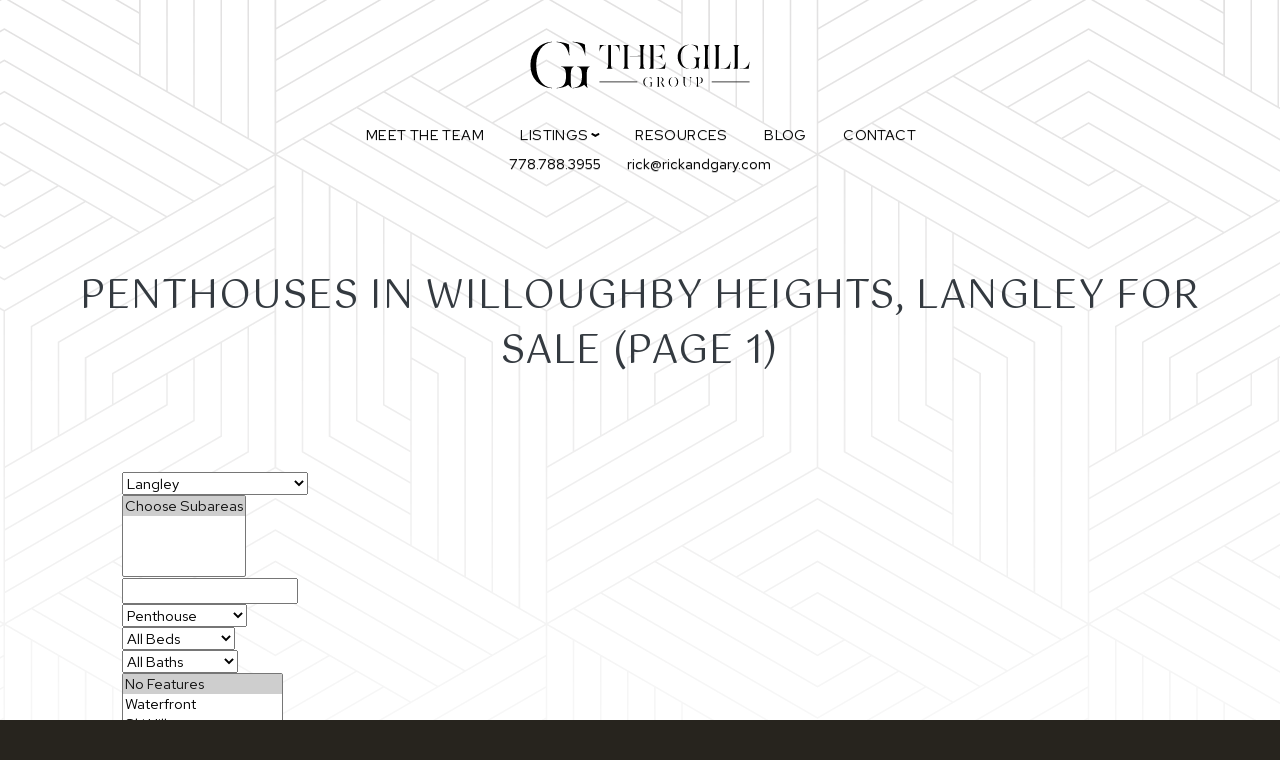

--- FILE ---
content_type: text/html; charset=utf-8
request_url: https://rickandgary.com/listings/city-Langley/area-Willoughby+Heights/type-Penthouse/page-1
body_size: 12952
content:
<!DOCTYPE html>
<html lang="en">
	<head>
		<meta http-equiv="X-UA-Compatible" content="IE=edge" />
		<meta http-equiv="Content-Type" content="text/html; charset=UTF-8" />
		<meta name="viewport" content="width=device-width, initial-scale=1, maximum-scale=5" user-scalable="yes">
		
		
<title>  Penthouses in Willoughby Heights, Langley For Sale - The Gill Group (1)</title>
<meta name="title" property="og:title" content="  Penthouses in Willoughby Heights, Langley For Sale - The Gill Group (1)">
<meta property="og:site_name" content="Real Estate Made Simple - The Gill Group"/>
<meta name="description" content="You are browsing   Penthouses in Willoughby Heights, Langley For Sale on The Gill Group." />
<meta property="og:type" content="website" />
<meta property="og:image" content="https://dvvjkgh94f2v6.cloudfront.net/8ab08887/263103134/83dcefb7.jpeg?timestamp=1768944001"/>
		<link rel="image_src" href="https://dvvjkgh94f2v6.cloudfront.net/8ab08887/263103134/83dcefb7.jpeg?timestamp=1768944001" / ><meta property="og:url" content="https://rickandgary.com/listings/city-Langley/area-Willoughby+Heights/type-Penthouse/page-1"/>
    <link rel="canonical" href="https://rickandgary.com/listings/city-Langley/area-Willoughby+Heights/type-Penthouse/page-1" />
    <script type="text/javascript">
    window.brixwork_settings = {};// declare new object, not array. Arrays are just numeric indexes only.
    window.brixwork_settings['sitepath'] = 'https://rickandgary.com/';
    window.brixwork_settings['templatepath'] = 'https://rickandgary.com/templates/main/';
    window.brixwork_settings['master_url'] = 'https://dlake5t2jxd2q.cloudfront.net/';
    window.brixwork_settings['cloudfront_url'] = 'https://dyhx7is8pu014.cloudfront.net/';
    window.brixwork_settings['spark_enabled'] = false;



        // declare blank object first.
    window.brixwork_modal_contact_settings = new Array();// declare new object, not array. Arrays are just numeric indexes only.


    </script>		
		<link rel="icon" type="image/png" href="https://rickandgary.com/templates/main/images/favicon.png" />

        <link rel="stylesheet" type="text/css" media="all" href="https://rickandgary.com/templates/main/sass/root.css?v=5.082" />
        <link rel="stylesheet" type="text/css" media="all" href="https://dlake5t2jxd2q.cloudfront.net/css/common.css?v=5.082" />
		<link rel="stylesheet" type="text/css" media="all" href="https://dlake5t2jxd2q.cloudfront.net/css/common_mobile.css?v=5.082" />
		<link rel="stylesheet" type="text/css" media="all" href="https://dlake5t2jxd2q.cloudfront.net/css/jquery.fancybox.css?v=5.082" />
		<link rel="stylesheet" type="text/css" media="all" href="https://dlake5t2jxd2q.cloudfront.net/css/jquery.fancybox-buttons.css?v=5.082" />
		<link rel="stylesheet" type="text/css" media="all" href="https://rickandgary.com/templates/main/sass/layout.css?v=5.082" />
		<link rel="stylesheet" type="text/css" media="all" href="https://rickandgary.com/templates/main/sass/jquery-ui.css?v=5.082" />
        <link href="https://fonts.googleapis.com/css2?family=Gotu&family=Red+Hat+Text&display=swap" rel="stylesheet">
        <link rel="stylesheet" href="https://unpkg.com/flickity@2/dist/flickity.min.css">
        <link rel="stylesheet" href="https://unpkg.com/flickity-fullscreen@2/fullscreen.css">
					<link rel="stylesheet" type="text/css" media="all" href="https://dlake5t2jxd2q.cloudfront.net//css/yaletown2//fav_N_rec_gallery_overlay.min.css?v=5.082" />
		<script type="text/javascript" src="https://ajax.googleapis.com/ajax/libs/jquery/3.3.1/jquery.min.js"></script><script type="text/javascript" src="https://ajax.googleapis.com/ajax/libs/jqueryui/1.12.1/jquery-ui.min.js"></script><link rel="stylesheet" type="text/css" media="all" href="https://dlake5t2jxd2q.cloudfront.net/css/owl.carousel.min.css?v=5.082" />
<link rel="stylesheet" type="text/css" media="all" href="https://dlake5t2jxd2q.cloudfront.net/css/owl.theme.default.min.css?v=5.082" />
<script src="https://dlake5t2jxd2q.cloudfront.net/js/owl.carousel.min.js?v=5.082" type="text/javascript" ></script>
    <link rel="stylesheet" type="text/css" href="https://dlake5t2jxd2q.cloudfront.net/css/layerslider6.css?v=5.082" />
    <script src="https://dlake5t2jxd2q.cloudfront.net/js/layerslider6/greensock.js?v=5.082" type="text/javascript" ></script>
    <script src="https://dlake5t2jxd2q.cloudfront.net/js/layerslider6/layerslider.transitions.js?v=5.082" type="text/javascript" ></script>
    <script src="https://dlake5t2jxd2q.cloudfront.net/js/layerslider6/layerslider.kreaturamedia.jquery.js?v=5.082" type="text/javascript" ></script>
    <link rel="stylesheet" type="text/css" media="all" href="https://dlake5t2jxd2q.cloudfront.net/css/PhotoSwipe/photoswipe.css?v=5.082" />
<link rel="stylesheet" type="text/css" media="all" href="https://dlake5t2jxd2q.cloudfront.net/css/PhotoSwipe/default-skin.css?v=5.082" />


<script type="text/javascript" src="https://dlake5t2jxd2q.cloudfront.net/js/PhotoSwipe/promise.js?v=5.082"></script>
<script type="text/javascript" src="https://dlake5t2jxd2q.cloudfront.net/js/PhotoSwipe/photoswipe.min.js?v=5.082"></script>
<script type="text/javascript" src="https://dlake5t2jxd2q.cloudfront.net/js/PhotoSwipe/photoswipe-ui-default.min.js?v=5.082"></script>
<script type="text/javascript" src="https://dlake5t2jxd2q.cloudfront.net/js/PhotoSwipe/brix_photoSwipe_API.js?v=5.082"></script>
		
		<script type="text/javascript" src="https://maps.googleapis.com/maps/api/js?key=AIzaSyDrVbvfjLsjpWpzvWpBsnfueK-VvxhfKPE&v=3"" ></script>	</head>

	<body id="listings_5" class="pagetype_listings" data-type="listings" data-pageid="5" data-sessionid="d4f03f50e917b4e4bd13e4a1eb1303df">
        <!-- Load Facebook SDK for JavaScript -->
        <div id="fb-root"></div>
        <script async defer crossorigin="anonymous" src="https://connect.facebook.net/en_US/sdk.js#xfbml=1&version=v21.0"></script>
        		<div id="bodywrap" class="">
			

<header class="brix_nav fancy_header dark_header">
		<div id="menu_overlay"></div>
		<div id="topbar_real"></div>

	<div id="topbar">
        <div class="logo_section">
                            <div id="logo">
                    <a href="/" title="The Gill Group" aria-label="link to The Gill Group home">
                        <?xml version="1.0" encoding="UTF-8"?><svg id="Layer_1" xmlns="http://www.w3.org/2000/svg" viewBox="0 0 1949.93 693.02"><defs><style>.cls-1{fill:#fff;}</style></defs><g><path class="cls-1" d="m376.24,178.38c19.18.89,37.02,3.34,53.29,7.35,16.28,4.01,28.54,8.47,36.79,13.6l2.68,79.38-1.34.45c-7.8-32.56-18.51-56.42-32.11-71.58-13.6-15.17-33.23-24.08-59.09-26.54v-2.67h-.22Zm-.45,334.26c24.75-2.01,42.37-9.59,52.85-22.52,10.48-12.94,15.83-34.12,15.83-63.33,0-24.31-2.68-41.25-8.03-50.62-5.35-9.37-14.49-14.94-27.21-16.72v-1.34h90.76v1.34c-7.36,2-12.71,7.8-16.28,17.17-3.57,9.37-5.35,25.87-5.35,49.73,0,26.75.45,45.04,1.11,54.85.67,9.81,2.23,20.06,4.68,30.99l-.89.89-23.86-23.63c-17.17,14.27-44.82,22.74-83.17,25.42l-.45-2.23h0Zm-186.42-165.68c0-47.5,14.5-86.74,43.26-117.51,28.77-30.77,66.23-47.94,112.16-51.29v2.68c-34.11,3.79-61.54,20.29-82.5,49.5-20.96,29.21-31.44,68.01-31.44,116.41s10.48,88.08,31.44,117.06c20.96,28.99,48.39,45.04,82.5,48.17v2.67c-45.71-2.67-82.95-19.4-111.94-50.17-28.99-30.77-43.49-70.02-43.49-117.96v.45h0Z"/><path class="cls-1" d="m490.29,512.64c24.76-2.01,42.37-9.59,52.85-22.52,10.48-12.94,15.83-34.12,15.83-63.33,0-24.31-2.68-41.25-8.03-50.62-5.35-9.37-14.49-14.94-27.2-16.72v-1.34h90.76v1.34c-7.36,2-12.71,7.8-16.28,17.17-3.57,9.37-5.35,25.87-5.35,49.73,0,26.75.45,45.04,1.11,54.85.67,9.81,2.23,20.06,4.68,30.99l-.89.89-23.86-23.63c-17.17,14.27-44.82,22.74-83.17,25.42l-.45-2.23h0Z"/><path class="cls-1" d="m490.74,178.38c19.18.89,37.01,3.34,53.29,7.35,16.28,4.01,28.54,8.47,36.79,13.6l2.68,79.38-1.34.45c-7.8-32.56-18.51-56.42-32.11-71.58-13.6-15.17-33.22-24.08-59.09-26.54v-2.67h-.22Z"/></g><g><g><path class="cls-1" d="m686.43,201.77h44.52v1.43l-2.62.24c-26.19.96-35.71,12.86-43.1,45.72l-.95-.48,2.14-46.9Zm93.34,171.2v.95h-45.48v-.95c7.86-2.15,12.62-8.1,12.62-33.57v-137.62h20.24v137.62c0,25.48,4.28,31.43,12.62,33.57Zm50-124.29l-.71.48c-7.38-32.86-17.62-44.76-43.33-45.72l-2.38-.24v-1.43h44.29l2.14,46.9Z"/><path class="cls-1" d="m896.4,372.96v.95h-43.57v-.95c7.14-2.15,11.43-8.1,11.43-33.57v-103.1c0-25.48-4.29-31.43-11.43-33.57v-.95h43.1v.95c-7.62,2.15-11.43,8.1-11.43,33.57v103.1c0,25.48,4.29,31.43,11.91,33.57Zm114.29,0v.95h-43.57v-.95c7.38-2.15,11.67-8.1,11.67-33.57v-55.48l-78.1-.95v-1.43l78.1-1.19v-44.05c0-25.48-4.29-31.43-11.67-33.57v-.95h43.33v.95c-7.62,2.15-11.43,8.1-11.43,33.57v103.1c0,25.48,4.29,31.43,11.67,33.57Z"/><path class="cls-1" d="m1039.64,201.77h31.67v172.15h-31.67v-.95c7.14-2.15,11.43-8.1,11.43-33.57v-103.1c0-25.48-4.29-31.43-11.43-33.57v-.95Zm63.33,2.38l-15.95-.96v-1.43h61.9l2.14,46.9-.71.48c-7.86-32.86-18.57-43.33-47.38-45Zm56.67,121.67l-5.24,48.09h-67.38v-1.43l16.43-.95c28.57-1.43,45.24-11.43,55.48-46.2l.72.48Zm-26.19-64.76h.72v48.81h-.72c-3.57-15.71-9.52-24.76-34.52-25.24l-11.67-.24v-1.43l11.67-.24c25-.95,30.95-7.62,34.52-21.67Z"/><path class="cls-1" d="m1326.09,199.63v1.43c-34.76,3.81-59.29,35-59.29,86.43s24.52,83.09,59.29,86.19v1.43c-47.14-2.85-80.95-37.14-80.95-87.62s33.57-84.29,80.95-87.86Zm63.57,10.95l1.43,41.43-.72.24c-8.09-32.62-19.76-48.57-47.62-51.19v-1.43c20.71.95,38.81,5.71,46.9,10.95Zm-46.9,163.1c25.24-2.14,35.71-13.81,35.71-44.76,0-26.9-6.19-33.09-18.57-35v-.71h47.38v.71c-7.14,1.91-11.43,8.81-11.43,35,0,28.57.48,33.57,3.1,44.76l-.48.48-12.38-12.38c-7.38,6.19-23.1,11.9-43.33,13.33v-1.43Z"/><path class="cls-1" d="m1461.42,236.29v103.1c0,25.48,3.81,31.43,11.43,33.57v.95h-43.1v-.95c7.14-2.15,11.43-8.1,11.43-33.57v-103.1c0-25.48-4.29-31.43-11.43-33.57v-.95h43.1v.95c-7.62,2.15-11.43,8.1-11.43,33.57Z"/><path class="cls-1" d="m1507.2,201.77h43.1v.95c-7.62,2.15-11.43,8.1-11.43,33.57v137.62h-31.67v-.95c7.14-2.15,11.43-8.1,11.43-33.57v-103.1c0-25.48-4.29-31.43-11.43-33.57v-.95Zm116.91,121.19l-6.19,50.95h-63.33v-1.43l16.43-.71c25.24-1.43,41.43-12.62,52.14-49.29l.95.48Z"/><path class="cls-1" d="m1643.65,201.77h43.1v.95c-7.62,2.15-11.43,8.1-11.43,33.57v137.62h-31.67v-.95c7.14-2.15,11.43-8.1,11.43-33.57v-103.1c0-25.48-4.29-31.43-11.43-33.57v-.95Zm116.91,121.19l-6.19,50.95h-63.33v-1.43l16.43-.71c25.24-1.43,41.43-12.62,52.15-49.29l.95.48Z"/></g><g><path class="cls-1" d="m1031.27,433.07v.58c-14.1,1.55-24.05,14.19-24.05,35.06s9.95,33.7,24.05,34.96v.58c-19.12-1.16-32.84-15.06-32.84-35.54s13.62-34.19,32.84-35.64Zm25.78,4.44l.58,16.8-.29.1c-3.28-13.23-8.02-19.7-19.32-20.76v-.58c8.4.39,15.74,2.32,19.03,4.44Zm-19.03,66.15c10.24-.87,14.49-5.6,14.49-18.16,0-10.92-2.51-13.43-7.53-14.2v-.29h19.22v.29c-2.9.77-4.64,3.57-4.64,14.2,0,11.59.19,13.62,1.26,18.16l-.19.19-5.02-5.02c-2.99,2.51-9.37,4.83-17.58,5.41v-.58Z"/><path class="cls-1" d="m1115.94,503.38v.39h-18.25v-.39c2.9-.87,4.63-3.28,4.63-13.62v-41.81c0-10.34-1.74-12.75-4.63-13.62v-.38h12.84v54.47c0,11.59,1.84,14,5.41,14.97Zm36.22-.1v.48h-11.68l-17.09-32.54c-1.93.19-4.06.39-6.28.39l-.1-.48c13.13-.48,17.67-8.11,17.67-18.06s-3.86-18.06-17.77-18.54v-.58c20.18.19,26.56,9.36,26.56,19.12,0,8.4-6.08,15.94-19.02,17.96v.29c2.22.87,5.6,1.93,8.5,2.71l12.07,20.18c3.38,5.7,5.31,8.6,7.14,9.08Z"/><path class="cls-1" d="m1211.33,433.07v.58c-12.94,1.64-22.02,14-22.02,34.96s9.08,33.32,22.02,35.06v.58c-18.06-1.64-30.81-15.74-30.81-35.63s12.75-34,30.81-35.54Zm28.87,35.54c0-20.96-9.08-33.32-22.11-34.96v-.58c18.16,1.55,30.9,15.26,30.9,35.54s-12.75,33.99-30.9,35.63v-.58c13.04-1.74,22.11-14.39,22.11-35.06Z"/><path class="cls-1" d="m1282.86,433.94h17.58v.38c-3.09.87-4.73,3.28-4.73,13.62v28.2c0,16.42,4.54,25.69,15.93,27.52v.58c-15.55-1.26-24.14-10.33-24.14-28.1v-28.2c0-10.34-1.74-12.75-4.63-13.62v-.38Zm35.34,69.72c12.27-1.84,19.03-13.33,19.03-28.68v-23.27c0-13.04-3.57-16.71-8.02-17.29v-.39h16.8v.39c-4.35.58-7.24,4.25-7.24,17.29v23.27c0,15.64-7.24,27.62-20.57,29.26v-.58Z"/><path class="cls-1" d="m1396.41,503.38v.39h-18.25v-.39c2.9-.87,4.63-3.28,4.63-13.62v-41.81c0-10.34-1.74-12.75-4.63-13.62v-.38h12.84v54.47c0,11.59,1.84,14,5.41,14.97Zm28.97-47.03c0,14.1-9.75,22.02-22.5,22.02-2.42,0-4.64-.67-5.21-1.15l.1-.2c.58.2,1.55.29,2.7.29,9.18,0,16.03-7.44,16.03-20.96,0-14.39-6.57-20.96-18.45-21.83v-.58c17.09.29,27.33,8.59,27.33,22.4Z"/></g><rect class="cls-1" x="684.23" y="465.84" width="271.4" height="5.42"/><rect class="cls-1" x="1489.11" y="465.84" width="271.4" height="5.42"/></g></svg>                                            </a>
                </div>
            
            
            <div id="hamburger_menu">
                <a title="Open menu">
                    <div class="hamburger_wrapper">
                        <span class="one"></span>
                        <span class="two"></span>
                        <span class="three"></span>
                        <span class="four"></span>
                    </div>
                </a>
            </div>
            <div id="menu" class="horizontal_nav">
                <nav>
                    <ul class="menulv_0 menulv_0" id="nav_ul"><li class="nav_list_item " id="nav_listitem_id_4"><a href="https://rickandgary.com/about_team/" id="nav_link_id_4" title="We're The Gill Group">Meet the Team</a></li><li class="nav_list_item expandmenu" id="nav_listitem_id_5"><a id="nav_link_id_5" title="Our Featured Listings">Listings<div class="arrow"><span class="right"></span><span class="left"></span></div></a><ul class="menulv_1 menulv_1" id="nav_ul_5"><li class="nav_list_item " id="nav_listitem_id_17"><a href="https://rickandgary.com/featured-listings/" id="nav_link_id_17" title="Featured Listings">Featured</a></li><li class="nav_list_item " id="nav_listitem_id_38"><a href="https://rickandgary.com/sold-listings/" id="nav_link_id_38" title="Sold Properties">Sold</a></li><li class="nav_list_item expandmenu" id="nav_listitem_id_10"><a id="nav_link_id_10" title="Downtown Vancouver">Downtown<div class="arrow"><span class="right"></span><span class="left"></span></div></a><ul class="menulv_2 menulv_2" id="nav_ul_10"><li class="nav_list_item " id="nav_listitem_id_11"><a href="https://rickandgary.com/listings/pageid-11/city-Vancouver+West/area-Downtown+VW/" id="nav_link_id_11" title="All Properties in Downtown Vancouver">All Properties</a></li><li class="nav_list_item " id="nav_listitem_id_12"><a href="https://rickandgary.com/listings/pageid-12/city-Vancouver+West/area-Downtown+VW/type-condo" id="nav_link_id_12" title="Condos in Downtown Vancouver">Condos</a></li><li class="nav_list_item " id="nav_listitem_id_13"><a href="https://rickandgary.com/listings/pageid-13/city-Vancouver+West/area-Downtown+VW/type-penthouse" id="nav_link_id_13" title="Penthouses in Downtown Vancouver">Penthouses</a></li></ul></li><li class="nav_list_item expandmenu" id="nav_listitem_id_51"><a id="nav_link_id_51" title="East Vancouver">East Vancouver<div class="arrow"><span class="right"></span><span class="left"></span></div></a><ul class="menulv_2 menulv_2" id="nav_ul_51"><li class="nav_list_item " id="nav_listitem_id_55"><a href="https://rickandgary.com/listings/city-Vancouver+East/page-1" id="nav_link_id_55" title="All Properties in East Vancouver">All Properties</a></li><li class="nav_list_item " id="nav_listitem_id_56"><a href="https://rickandgary.com/listings/city-Vancouver+East/page-1/type-condo" id="nav_link_id_56" title="Condos in East Vancouver">Condos</a></li><li class="nav_list_item " id="nav_listitem_id_57"><a href="https://rickandgary.com/listings/city-Vancouver+East/page-1/type-Townhome" id="nav_link_id_57" title="Townhomes in East Vancouver">Townhomes</a></li><li class="nav_list_item " id="nav_listitem_id_58"><a href="https://rickandgary.com/listings/city-Vancouver+East/page-1/type-House" id="nav_link_id_58" title="Homes in East Vancouver">Homes</a></li></ul></li><li class="nav_list_item expandmenu" id="nav_listitem_id_52"><a id="nav_link_id_52" title="South Surrey White Rock">South Surrey White Rock<div class="arrow"><span class="right"></span><span class="left"></span></div></a><ul class="menulv_2 menulv_2" id="nav_ul_52"><li class="nav_list_item " id="nav_listitem_id_59"><a href="https://rickandgary.com/listings/city-South+Surrey+White+Rock/" id="nav_link_id_59" title="All Properties in South Surrey White Rock">All Properties</a></li><li class="nav_list_item " id="nav_listitem_id_60"><a href="https://rickandgary.com/listings/city-South+Surrey+White+Rock//type-condo" id="nav_link_id_60" title="Condos in South Surrey White Rock">Condos</a></li><li class="nav_list_item " id="nav_listitem_id_61"><a href="https://rickandgary.com/listings/city-South+Surrey+White+Rock/type-Townhome" id="nav_link_id_61" title="Townhomes in South Surrey White Rock">Townhomes</a></li><li class="nav_list_item " id="nav_listitem_id_62"><a href="https://rickandgary.com/listings/city-South+Surrey+White+Rock/type-House" id="nav_link_id_62" title="Homes in South Surrey White Rock">Homes</a></li></ul></li><li class="nav_list_item expandmenu" id="nav_listitem_id_53"><a id="nav_link_id_53" title="Langley">Langley<div class="arrow"><span class="right"></span><span class="left"></span></div></a><ul class="menulv_2 menulv_2" id="nav_ul_53"><li class="nav_list_item " id="nav_listitem_id_63"><a href="https://rickandgary.com/listings/city-Langley/" id="nav_link_id_63" title="All Properties">All Properties</a></li><li class="nav_list_item " id="nav_listitem_id_64"><a href="https://rickandgary.com/listings/city-Langley/type-condo" id="nav_link_id_64" title="Condos">Condos</a></li><li class="nav_list_item " id="nav_listitem_id_65"><a href="https://rickandgary.com/listings/city-Langley/type-Townhome" id="nav_link_id_65" title="Townhomes">Townhomes</a></li><li class="nav_list_item " id="nav_listitem_id_66"><a href="https://rickandgary.com/listings/city-Langley/" id="nav_link_id_66" title="Homes">Homes</a></li></ul></li><li class="nav_list_item expandmenu" id="nav_listitem_id_54"><a id="nav_link_id_54" title="Surrey">Surrey<div class="arrow"><span class="right"></span><span class="left"></span></div></a><ul class="menulv_2 menulv_2" id="nav_ul_54"><li class="nav_list_item " id="nav_listitem_id_67"><a href="https://rickandgary.com/listings/city-Surrey/" id="nav_link_id_67" title="All Properties">All Properties</a></li><li class="nav_list_item " id="nav_listitem_id_68"><a href="https://rickandgary.com/listings/city-Surrey/type-condo" id="nav_link_id_68" title="Condos">Condos</a></li><li class="nav_list_item " id="nav_listitem_id_69"><a href="https://rickandgary.com/listings/city-Surrey/type-Townhome" id="nav_link_id_69" title="Townhomes">Townhomes</a></li><li class="nav_list_item " id="nav_listitem_id_70"><a href="https://rickandgary.com/listings/city-Surrey/type-House" id="nav_link_id_70" title="Homes">Homes</a></li></ul></li><li class="nav_list_item " id="nav_listitem_id_16"><a href="https://rickandgary.com/mls-search/" id="nav_link_id_16" title="Search The MLS®">MLS® Search</a></li></ul></li><li class="nav_list_item " id="nav_listitem_id_7"><a href="https://rickandgary.com/links" id="nav_link_id_7" title="Links & Resources">Resources</a></li><li class="nav_list_item " id="nav_listitem_id_8"><a href="https://rickandgary.com/blog/" id="nav_link_id_8" title="Blog">Blog</a></li><li class="nav_list_item " id="nav_listitem_id_9"><a href="https://rickandgary.com/contact" id="nav_link_id_9" title="Contact Us">Contact</a></li></ul>                </nav>
            </div>
        </div>
                    <div class="header_contact">
                <div id="menu_contact">
                    <a href="tel:778.788.3955" title="Call Rick Gill">778.788.3955</a>
                    
	
	<script type="text/javascript">
	document.write("<a href=\"&#x6d;&#00097;&#000105;&#x6c;&#x74;&#x6f;&#x3a;");
		document.write("&#x72;&#105;&#x63;&#107;&#00064;&#114;&#000105;&#00099;&#x6b;&#x61;&#x6e;&#100;&#103;&#97;&#114;&#x79;&#46;&#x63;&#000111;&#x6d;\"");
		document.write(">&#114;&#x69;&#00099;&#107;&#x40;&#x72;&#000105;&#x63;&#107;&#97;&#x6e;&#000100;&#103;&#97;&#114;&#121;&#00046;&#99;&#111;&#109;</a>");
		</script>                </div>
            </div>
        	</div>
    <nav>
        <div id="menu" class="vertical_nav">
            <ul class="menulv_0 menulv_0" id="nav_ul"><li class="nav_list_item " id="nav_listitem_id_4"><a href="https://rickandgary.com/about_team/" id="nav_link_id_4" title="We're The Gill Group">Meet the Team</a></li><li class="nav_list_item expandmenu" id="nav_listitem_id_5"><a id="nav_link_id_5" title="Our Featured Listings">Listings<div class="arrow"><span class="right"></span><span class="left"></span></div></a><ul class="menulv_1 menulv_1" id="nav_ul_5"><li class="nav_list_item " id="nav_listitem_id_17"><a href="https://rickandgary.com/featured-listings/" id="nav_link_id_17" title="Featured Listings">Featured</a></li><li class="nav_list_item " id="nav_listitem_id_38"><a href="https://rickandgary.com/sold-listings/" id="nav_link_id_38" title="Sold Properties">Sold</a></li><li class="nav_list_item expandmenu" id="nav_listitem_id_10"><a id="nav_link_id_10" title="Downtown Vancouver">Downtown<div class="arrow"><span class="right"></span><span class="left"></span></div></a><ul class="menulv_2 menulv_2" id="nav_ul_10"><li class="nav_list_item " id="nav_listitem_id_11"><a href="https://rickandgary.com/listings/pageid-11/city-Vancouver+West/area-Downtown+VW/" id="nav_link_id_11" title="All Properties in Downtown Vancouver">All Properties</a></li><li class="nav_list_item " id="nav_listitem_id_12"><a href="https://rickandgary.com/listings/pageid-12/city-Vancouver+West/area-Downtown+VW/type-condo" id="nav_link_id_12" title="Condos in Downtown Vancouver">Condos</a></li><li class="nav_list_item " id="nav_listitem_id_13"><a href="https://rickandgary.com/listings/pageid-13/city-Vancouver+West/area-Downtown+VW/type-penthouse" id="nav_link_id_13" title="Penthouses in Downtown Vancouver">Penthouses</a></li></ul></li><li class="nav_list_item expandmenu" id="nav_listitem_id_51"><a id="nav_link_id_51" title="East Vancouver">East Vancouver<div class="arrow"><span class="right"></span><span class="left"></span></div></a><ul class="menulv_2 menulv_2" id="nav_ul_51"><li class="nav_list_item " id="nav_listitem_id_55"><a href="https://rickandgary.com/listings/city-Vancouver+East/page-1" id="nav_link_id_55" title="All Properties in East Vancouver">All Properties</a></li><li class="nav_list_item " id="nav_listitem_id_56"><a href="https://rickandgary.com/listings/city-Vancouver+East/page-1/type-condo" id="nav_link_id_56" title="Condos in East Vancouver">Condos</a></li><li class="nav_list_item " id="nav_listitem_id_57"><a href="https://rickandgary.com/listings/city-Vancouver+East/page-1/type-Townhome" id="nav_link_id_57" title="Townhomes in East Vancouver">Townhomes</a></li><li class="nav_list_item " id="nav_listitem_id_58"><a href="https://rickandgary.com/listings/city-Vancouver+East/page-1/type-House" id="nav_link_id_58" title="Homes in East Vancouver">Homes</a></li></ul></li><li class="nav_list_item expandmenu" id="nav_listitem_id_52"><a id="nav_link_id_52" title="South Surrey White Rock">South Surrey White Rock<div class="arrow"><span class="right"></span><span class="left"></span></div></a><ul class="menulv_2 menulv_2" id="nav_ul_52"><li class="nav_list_item " id="nav_listitem_id_59"><a href="https://rickandgary.com/listings/city-South+Surrey+White+Rock/" id="nav_link_id_59" title="All Properties in South Surrey White Rock">All Properties</a></li><li class="nav_list_item " id="nav_listitem_id_60"><a href="https://rickandgary.com/listings/city-South+Surrey+White+Rock//type-condo" id="nav_link_id_60" title="Condos in South Surrey White Rock">Condos</a></li><li class="nav_list_item " id="nav_listitem_id_61"><a href="https://rickandgary.com/listings/city-South+Surrey+White+Rock/type-Townhome" id="nav_link_id_61" title="Townhomes in South Surrey White Rock">Townhomes</a></li><li class="nav_list_item " id="nav_listitem_id_62"><a href="https://rickandgary.com/listings/city-South+Surrey+White+Rock/type-House" id="nav_link_id_62" title="Homes in South Surrey White Rock">Homes</a></li></ul></li><li class="nav_list_item expandmenu" id="nav_listitem_id_53"><a id="nav_link_id_53" title="Langley">Langley<div class="arrow"><span class="right"></span><span class="left"></span></div></a><ul class="menulv_2 menulv_2" id="nav_ul_53"><li class="nav_list_item " id="nav_listitem_id_63"><a href="https://rickandgary.com/listings/city-Langley/" id="nav_link_id_63" title="All Properties">All Properties</a></li><li class="nav_list_item " id="nav_listitem_id_64"><a href="https://rickandgary.com/listings/city-Langley/type-condo" id="nav_link_id_64" title="Condos">Condos</a></li><li class="nav_list_item " id="nav_listitem_id_65"><a href="https://rickandgary.com/listings/city-Langley/type-Townhome" id="nav_link_id_65" title="Townhomes">Townhomes</a></li><li class="nav_list_item " id="nav_listitem_id_66"><a href="https://rickandgary.com/listings/city-Langley/" id="nav_link_id_66" title="Homes">Homes</a></li></ul></li><li class="nav_list_item expandmenu" id="nav_listitem_id_54"><a id="nav_link_id_54" title="Surrey">Surrey<div class="arrow"><span class="right"></span><span class="left"></span></div></a><ul class="menulv_2 menulv_2" id="nav_ul_54"><li class="nav_list_item " id="nav_listitem_id_67"><a href="https://rickandgary.com/listings/city-Surrey/" id="nav_link_id_67" title="All Properties">All Properties</a></li><li class="nav_list_item " id="nav_listitem_id_68"><a href="https://rickandgary.com/listings/city-Surrey/type-condo" id="nav_link_id_68" title="Condos">Condos</a></li><li class="nav_list_item " id="nav_listitem_id_69"><a href="https://rickandgary.com/listings/city-Surrey/type-Townhome" id="nav_link_id_69" title="Townhomes">Townhomes</a></li><li class="nav_list_item " id="nav_listitem_id_70"><a href="https://rickandgary.com/listings/city-Surrey/type-House" id="nav_link_id_70" title="Homes">Homes</a></li></ul></li><li class="nav_list_item " id="nav_listitem_id_16"><a href="https://rickandgary.com/mls-search/" id="nav_link_id_16" title="Search The MLS®">MLS® Search</a></li></ul></li><li class="nav_list_item " id="nav_listitem_id_7"><a href="https://rickandgary.com/links" id="nav_link_id_7" title="Links & Resources">Resources</a></li><li class="nav_list_item " id="nav_listitem_id_8"><a href="https://rickandgary.com/blog/" id="nav_link_id_8" title="Blog">Blog</a></li><li class="nav_list_item " id="nav_listitem_id_9"><a href="https://rickandgary.com/contact" id="nav_link_id_9" title="Contact Us">Contact</a></li><li class="nav_list_item " id="nav_listitem_id_999"><a href="tel:778.788.3955" id="nav_link_id_999" title="Call 778.788.3955">call</a></li><li class="nav_list_item " id="nav_listitem_id_998"><a href="mailto:rick@rickandgary.com" id="nav_link_id_998" title="eMail rick@rickandgary.com">eMail</a></li></ul>            <div class="close_button">
                <span class="one"></span>
                <span class="two"></span>
            </div>
            <div class="social_icons">
                            </div>
        </div>
    </nav>
</header>

<main>


<header id="listing_page_header" style="background-color: #fff; background-image: url('https://rickandgary.com/templates/main/images/pattern-white.svg'); background-position: center;
        background-repeat: no-repeat;
        background-size: cover;"
        class="padding_bottom_50">
	<div class="container-fluid padding_box_large">
		<div class="row">
			<div class="col-md-12">
				<h1 class="text-dark">  Penthouses in Willoughby Heights, Langley For Sale (Page 1)</h1>
							</div>
		</div>
	</div>
    <section id="search_form_section" class="padding_box_medium">
        <div class="container text-center" style="display: none;">
            <div class="row">
                <div class="col-md-12 button_wrapper">
                    <div class="btn btn-yt2 search_form_expand" data-target="#listings_search_form">Refine Search</div>
                </div>
            </div>
        </div>


        <div id="listings_search_form" class="container-fluid" style="display: block;">
            
<link rel="stylesheet" href="https://fonts.googleapis.com/icon?family=Material+Icons" />

    <link rel="stylesheet" href="https://dlake5t2jxd2q.cloudfront.net//css/yaletown2/listing_search_form_yaletown2.css?v=5.082" />
	<script type="text/javascript">
	window.params_areas = []; // declare array for subareas chosen
		window.params_areas[0] = "Willoughby Heights";
			

    $(document).ready(function(){
        /*
				var script = document.createElement('script');
				script.src = "/js/listing_search_form_yaletown2.js";
				document.getElementsByTagName('head')[0].appendChild(script);
		*/


		    });
</script>

<style>
  .slider_wrap .ui-slider .ui-slider-handle {
	width:19px;
	height:19px;
	top:-8px;
	border:none;
	margin-left:-8px;
	z-index:9;
  }

  .slider_display_value_container {
	text-align: center;

	-webkit-transition: all 0.5s;
	-moz-transition: all 0.5s;
	transition: all 0.5s;
  }

  .slider_display_value_container p.slider_display_value {
	margin-left:auto;
	margin-right:auto;
	text-align: center;
	display:inline-block;
	width:auto;
	-webkit-transition: all 0.5s;
	-moz-transition: all 0.5s;
	transition: all 0.5s;
	margin-bottom:20px;
  }

  #listing_search_form .slider_wrap {
	margin-bottom:40px;
  }
</style>


<form id="listing_search_form" class="row" method="post" enctype="multipart/form-data">
	    <input type="hidden" name="listing_search_min_sqft" id="listing_search_min_sqft"  autocomplete="off" />
    <input type="hidden" name="listing_search_max_sqft" id="listing_search_max_sqft"  autocomplete="off" />
    <input type="hidden" name="listing_search_min_price" id="listing_search_min_price" value="" autocomplete="off" />
    <input type="hidden" name="listing_search_max_price" id="listing_search_max_price" value="" autocomplete="off" />

    <input type="hidden" id="search_min_price" value="0" autocomplete="off" />
    <input type="hidden" id="search_max_price" value="5000000" autocomplete="off" />
    <input type="hidden" id="search_price_increments" value="20000" autocomplete="off" />

    <input type="hidden" id="default_min_price" value="0" autocomplete="off" />
    <input type="hidden" id="default_max_price" value="5000000" autocomplete="off" />

    <div class="col-md-8 col-sm-12">
        <div class="brixwork_yaletown2_slider_wrap">
            <div class="brixwork_yaletown2_search_slider_min" id="brixwork_yaletown2_price_min_display">&nbsp;</div>
            <div class="brixwork_yaletown2_search_slider_max" id="brixwork_yaletown2_price_max_display">&nbsp;</div>
            <div class="brixwork_yaletown2_slider formcolor" id="brixwork_yaletown2_price_slider"></div>
        </div>
    </div>

    <input type="hidden" id="search_min_sqft" value="0" autocomplete="off" />
    <input type="hidden" id="search_max_sqft" value="5000" autocomplete="off" />
    <input type="hidden" id="search_sqft_increments" value="20" autocomplete="off" />

    <input type="hidden" id="default_min_sqft" value="0" autocomplete="off" />
    <input type="hidden" id="default_max_sqft" value="5000" autocomplete="off" />

    <div class="col-md-4 col-sm-12">
        <div class="brixwork_yaletown2_slider_wrap">
            <div class="brixwork_yaletown2_search_slider_min" id="brixwork_yaletown2_sqft_min_display">&nbsp;</div>
            <div class="brixwork_yaletown2_search_slider_max" id="brixwork_yaletown2_sqft_max_display">&nbsp;</div>
            <div class="brixwork_yaletown2_slider formcolor" id="brixwork_yaletown2_sqft_slider"></div>

        </div>
    </div>

    <div class="col-xs-12">
        <div class="brixwork_yaletown2_city_container">
            <select name="listing_search_city" id="brixwork_yaletown2_listing_search_city" class="brixwork_yaletown2_city_select" data-placeholder="Choose a City" autocomplete="off">
                <option value="" selected="selected">Choose A City</option>
				<option rel="73" value="Abbotsford" >Abbotsford</option><option rel="47" value="Burnaby East" >Burnaby East</option><option rel="72" value="Burnaby North" >Burnaby North</option><option rel="63" value="Burnaby South" >Burnaby South</option><option rel="51" value="Cloverdale" >Cloverdale</option><option rel="50" value="Coquitlam" >Coquitlam</option><option rel="67" value="Ladner" >Ladner</option><option rel="69" value="Langley"  selected="selected">Langley</option><option rel="64" value="Mission" >Mission</option><option rel="70" value="N. Delta" >N. Delta</option><option rel="61" value="New Westminster" >New Westminster</option><option rel="58" value="North Surrey" >North Surrey</option><option rel="59" value="North Vancouver" >North Vancouver</option><option rel="44" value="Richmond" >Richmond</option><option rel="68" value="South Surrey White Rock" >South Surrey White Rock</option><option rel="57" value="Surrey" >Surrey</option><option rel="45" value="Vancouver East" >Vancouver East</option><option rel="46" value="Vancouver West" >Vancouver West</option>            </select>
        </div>
        <div class="brixwork_yaletown2_area_container">
            <select name="listing_search_subarea[]" id="brixwork_yaletown2_listing_search_area" class="brixwork_yaletown2_area_select" multiple data-placeholder="Choose City First" autocomplete="off">
                <option value="" selected="selected">Choose Subareas</option>
            </select>
        </div>
        <div class="brixwork_yaletown2_criterion brixwork_yaletown2_street_search_container">
            <input type="text" name="listing_search_street" id="brixwork_yaletown2_street_search" class="typeahead" data-provide="typeahead" autocomplete="off" />
            <input type="hidden" name="listing_search_street_dir" value="" />
            <input type="hidden" name="listing_search_street_name" value="" />
            <input type="hidden" name="listing_search_street_type" value="" />
            <input type="hidden" name="listing_search_street_suffix" value="" />
        </div>
    </div>

    <div class="col-xs-12">
        <div class="brixwork_yaletown2_criterion brixwork_yaletown2_type_container">
            <select name="listing_search_type" id="brixwork_yaletown2_search_type" data-placeholder="Property Type">
                <option value="">Any Type</option>
				                    <option rel="1" value="House" >House</option>
					                    <option rel="2" value="Condo" >Condo</option>
					                    <option rel="3" value="Townhome" >Townhome</option>
					                    <option rel="4" value="Duplex" >Duplex</option>
					                    <option rel="6" selected="selected" value="Penthouse" >Penthouse</option>
					                    <option rel="7" value="Land" >Land</option>
					                    <option rel="11" value="Loft" >Loft</option>
					                    <option rel="12" value="Farm or Ranch" >Farm or Ranch</option>
					                    <option rel="13" value="Laneway House" >Laneway House</option>
					            </select>
        </div>
        <div class="brixwork_yaletown2_criterion brixwork_yaletown2_bed_container">
            <select id="brixwork_yaletown2_search_bedrooms" name="listing_search_bedrooms" autocomplete="off">
                <option value="">All Beds</option>
				<option value="0" >Studio</option><option value="1" >1 Bedroom</option><option value="2" >2 Bedrooms</option><option value="3" >3 Bedrooms</option><option value="3" rel="min" >3+ Bedrooms</option><option value="4" rel="min" >4+ Bedrooms</option><option value="5" rel="min" >5+ Bedrooms</option>            </select>
        </div>
        <div class="brixwork_yaletown2_criterion brixwork_yaletown2_bath_container">
            <select id="brixwork_yaletown2_search_min_bathrooms" name="listing_search_bathrooms" autocomplete="off">
                <option value="">All Baths</option>
				<option value="0" >None</option><option value="1" >1 Bathroom</option><option value="2" >2 Bathrooms</option><option value="3" >3 Bathrooms</option><option value="3" rel="min" >3+ Bathrooms</option><option value="4" rel="min" >4+ Bathrooms</option><option value="5" rel="min" >5+ Bathrooms</option>            </select>
        </div>
        <div class="brixwork_yaletown2_criterion brixwork_yaletown2_features_container">
            <select id="brixwork_yaletown2_search_features" name="listing_search_features[]" multiple autocomplete="off" data-placeholder="Other Features">
                <option value="" selected="selected" class="select_disabled">No Features</option>
				<option value="waterfront" >Waterfront</option><option value="skihill" >Ski Hill</option><option value="golfcourse" >On or Near Golf Course</option><option value="marina" >Near Marina</option><option value="gatedcomm" >Gated Community</option><option value="retirementcomm" >Retirement Community</option>            </select>
        </div>
        <div class="brixwork_yaletown2_criterion brixwork_yaletown2_checkbox brixwork_yaletown2_openhouse_container">
            <input type="checkbox" name="listing_search_openhouse" autocomplete="off" id="brixwork_yaletown2_search_openhouse"  />
            <label for="brixwork_yaletown2_search_openhouse">&nbsp;Has Open House</label>
        </div>

		            <input type="hidden" value="listings" name="listing_custom_filename" autocomplete="off" />
			    </div>



    <div class="col-xs-12">
		            <div class="brixwork_yaletown2_criterion brixwork_yaletown2_orderby_container">
                <select name="listing_order_by" id="brixwork_yaletown2_listing_order_by" autocomplete="off">
                    <option value="create_date" selected="selected">Date Listed</option>
                    <option value="price">Listed Price</option>
                    <option value="sqft">Size of Home</option>
                    <option value="bedroom">Bedrooms</option>
                    <option value="bathroom">Bathrooms</option>
                </select>
            </div>
            <div class="brixwork_yaletown2_criterion brixwork_yaletown2_orderdir_container">
                <select name="listing_order_direction" id="brixwork_yaletown2_listing_order_direction" autocomplete="off" data-placeholder="Order Direction">
                    <option value="DESC"> </option>
                    <option value="ASC"> </option>
                </select>
            </div>
			        <div class="brixwork_yaletown2_criterion brixwork_yaletown2_submit_container">
            <input type="button" id="listing_search_submit" value="Refine Search" class="btn-yt2" />
        </div>
    </div>
</form>
        </div>
    </section>
</header>


 



	<nav class="padding_box_medium">
		<div class="container-fluid listing_page_nav_container">
			<div class="row page_links">
				<div class="listing_page_nav currentpage"><a href="https://rickandgary.com/listings/city-Langley/area-Willoughby+Heights/type-Penthouse/page-1/">1</a></div><div class="listing_page_nav"><a href="https://rickandgary.com/listings/city-Langley/area-Willoughby+Heights/type-Penthouse/page-2/">2</a></div><div class="listing_page_nav"><a href="https://rickandgary.com/listings/city-Langley/area-Willoughby+Heights/type-Penthouse/page-3/">3</a></div>			</div>
		</div>
	</nav>


	<div class="container-fluid padding_box_medium text-center">
		<div class="row">
			<div class="col-sm-12">
							</div>
		</div>
	</div>


	<section class="" id="listings_section">
		<div class="container-fluid" id="listings_wrapper">
            <div class="row">
                                    <div class="col-md-6 col-xl-4">
                        <div class="listing_container padding_bottom_30 ">
            <a href="https://rickandgary.com/showlisting/mls-R3081260/592-8288-207a-Street-Willoughby-Heights-Langley/" title="View 592 - 8288 207a Street, Willoughby Heights, Langley">
                <div class="photo_wrapper">
                    <img src='https://dvvjkgh94f2v6.cloudfront.net/8ab08887/263102887/83dcefb7.jpeg?timestamp=1768930763' class='scale-with-grid' alt='592 - 8288 207a Street, Willoughby Heights, Langley photo number 2' title='592 - 8288 207a Street, Willoughby Heights, Langley photo number 2' />
                    <div class="remark "><span class="remarks_text">Just Listed</span></div>
                    
                    <div class="openhouse_remark openhouse"><span class="remarks_text">Open House Jan 24th - 25th, 1-3PM</span></div>
                </div>
            </a>
            <div class="details_wrapper">
                <a href="https://rickandgary.com/showlisting/mls-R3081260/592-8288-207a-Street-Willoughby-Heights-Langley/" title="View 592 - 8288 207a Street, Willoughby Heights, Langley">   
                    <div class="listing_address">
                        
		<span class="address_1">592 - 8288 207a Street </span>&nbsp<br class="d-xxxxl-none">
		<span class="address_2"><span class="area">Willoughby Heights, </span><span class="city">Langley</span></span>
	
                    </div>
                </a>
                <div class="bbs_wrapper"><span class="price">$655,000</span> <span class="dot">•</span> <span class="type">Penthouse</span> <span class="dot">•</span> <span class="bbs_text">2 Beds</span> <span class="dot">•</span> <span class="bbs_text">2 Baths</span> <span class="dot">•</span> <span class="bbs_text">1,087 sqft</span></div>
                <div class="listedby_wrapper"><p class=" listedby">Listed by  Royal LePage - Wolstencroft.</p></div>
            </div>
		</div>
	                    </div>
                                        <div class="col-md-6 col-xl-4">
                        <div class="listing_container padding_bottom_30 ">
            <a href="https://rickandgary.com/showlisting/mls-R3081507/C610-8150-207-Street-Willoughby-Heights-Langley/" title="View C610 - 8150 207 Street, Willoughby Heights, Langley">
                <div class="photo_wrapper">
                    <img src='https://dvvjkgh94f2v6.cloudfront.net/8ab08887/263103134/83dcefb7.jpeg?timestamp=1768944001' class='scale-with-grid' alt='C610 - 8150 207 Street, Willoughby Heights, Langley photo number 2' title='C610 - 8150 207 Street, Willoughby Heights, Langley photo number 2' />
                    <div class="remark "><span class="remarks_text">Just Listed</span></div>
                    
                    <div class="openhouse_remark openhouse"><span class="remarks_text">Open House Jan 24th, 2-4PM</span></div>
                </div>
            </a>
            <div class="details_wrapper">
                <a href="https://rickandgary.com/showlisting/mls-R3081507/C610-8150-207-Street-Willoughby-Heights-Langley/" title="View C610 - 8150 207 Street, Willoughby Heights, Langley">   
                    <div class="listing_address">
                        
		<span class="address_1">C610 - 8150 207 Street </span>&nbsp<br class="d-xxxxl-none">
		<span class="address_2"><span class="area">Willoughby Heights, </span><span class="city">Langley</span></span>
	
                    </div>
                </a>
                <div class="bbs_wrapper"><span class="price">$645,000</span> <span class="dot">•</span> <span class="type">Penthouse</span> <span class="dot">•</span> <span class="bbs_text">2 Beds</span> <span class="dot">•</span> <span class="bbs_text">2 Baths</span> <span class="dot">•</span> <span class="bbs_text">845 sqft</span></div>
                <div class="listedby_wrapper"><p class=" listedby">Listed by  RE/MAX Treeland Realty.</p></div>
            </div>
		</div>
	                    </div>
                                        <div class="col-md-6 col-xl-4">
                        <div class="listing_container padding_bottom_30 ">
            <a href="https://rickandgary.com/showlisting/mls-R3079783/B615-20834-80-Avenue-Willoughby-Heights-Langley/" title="View B615 - 20834 80 Avenue, Willoughby Heights, Langley">
                <div class="photo_wrapper">
                    <img src='https://dvvjkgh94f2v6.cloudfront.net/8ab08887/263101410/83dcefb7.jpeg?timestamp=1768447086' class='scale-with-grid' alt='B615 - 20834 80 Avenue, Willoughby Heights, Langley photo number 2' title='B615 - 20834 80 Avenue, Willoughby Heights, Langley photo number 2' />
                    
                    
                    
                </div>
            </a>
            <div class="details_wrapper">
                <a href="https://rickandgary.com/showlisting/mls-R3079783/B615-20834-80-Avenue-Willoughby-Heights-Langley/" title="View B615 - 20834 80 Avenue, Willoughby Heights, Langley">   
                    <div class="listing_address">
                        
		<span class="address_1">B615 - 20834 80 Avenue </span>&nbsp<br class="d-xxxxl-none">
		<span class="address_2"><span class="area">Willoughby Heights, </span><span class="city">Langley</span></span>
	
                    </div>
                </a>
                <div class="bbs_wrapper"><span class="price">$624,999</span> <span class="dot">•</span> <span class="type">Penthouse</span> <span class="dot">•</span> <span class="bbs_text">2 Beds</span> <span class="dot">•</span> <span class="bbs_text">2 Baths</span> <span class="dot">•</span> <span class="bbs_text">759 sqft</span></div>
                <div class="listedby_wrapper"><p class=" listedby">Listed by  RE/MAX Blueprint.</p></div>
            </div>
		</div>
	                    </div>
                                        <div class="col-md-6 col-xl-4">
                        <div class="listing_container padding_bottom_30 ">
            <a href="https://rickandgary.com/showlisting/mls-R3080004/408-20286-72b-Avenue-Willoughby-Heights-Langley/" title="View 408 - 20286 72b Avenue, Willoughby Heights, Langley">
                <div class="photo_wrapper">
                    <img src='https://dvvjkgh94f2v6.cloudfront.net/8ab08887/263101631/83dcefb7.jpeg?timestamp=1768509165' class='scale-with-grid' alt='408 - 20286 72b Avenue, Willoughby Heights, Langley photo number 2' title='408 - 20286 72b Avenue, Willoughby Heights, Langley photo number 2' />
                    
                    
                    
                </div>
            </a>
            <div class="details_wrapper">
                <a href="https://rickandgary.com/showlisting/mls-R3080004/408-20286-72b-Avenue-Willoughby-Heights-Langley/" title="View 408 - 20286 72b Avenue, Willoughby Heights, Langley">   
                    <div class="listing_address">
                        
		<span class="address_1">408 - 20286 72b Avenue </span>&nbsp<br class="d-xxxxl-none">
		<span class="address_2"><span class="area">Willoughby Heights, </span><span class="city">Langley</span></span>
	
                    </div>
                </a>
                <div class="bbs_wrapper"><span class="price">$634,900</span> <span class="dot">•</span> <span class="type">Penthouse</span> <span class="dot">•</span> <span class="bbs_text">2 Beds</span> <span class="dot">•</span> <span class="bbs_text">2 Baths</span> <span class="dot">•</span> <span class="bbs_text">897 sqft</span></div>
                <div class="listedby_wrapper"><p class=" listedby">Listed by  Dexter Realty.</p></div>
            </div>
		</div>
	                    </div>
                                        <div class="col-md-6 col-xl-4">
                        <div class="listing_container padding_bottom_30 ">
            <a href="https://rickandgary.com/showlisting/mls-R3079947/414-20286-72b-Avenue-Willoughby-Heights-Langley/" title="View 414 - 20286 72b Avenue, Willoughby Heights, Langley">
                <div class="photo_wrapper">
                    <img src='https://dvvjkgh94f2v6.cloudfront.net/8ab08887/263101574/83dcefb7.jpeg?timestamp=1768503916' class='scale-with-grid' alt='414 - 20286 72b Avenue, Willoughby Heights, Langley photo number 2' title='414 - 20286 72b Avenue, Willoughby Heights, Langley photo number 2' />
                    
                    
                    
                </div>
            </a>
            <div class="details_wrapper">
                <a href="https://rickandgary.com/showlisting/mls-R3079947/414-20286-72b-Avenue-Willoughby-Heights-Langley/" title="View 414 - 20286 72b Avenue, Willoughby Heights, Langley">   
                    <div class="listing_address">
                        
		<span class="address_1">414 - 20286 72b Avenue </span>&nbsp<br class="d-xxxxl-none">
		<span class="address_2"><span class="area">Willoughby Heights, </span><span class="city">Langley</span></span>
	
                    </div>
                </a>
                <div class="bbs_wrapper"><span class="price">$609,900</span> <span class="dot">•</span> <span class="type">Penthouse</span> <span class="dot">•</span> <span class="bbs_text">2 Beds</span> <span class="dot">•</span> <span class="bbs_text">2 Baths</span> <span class="dot">•</span> <span class="bbs_text">848 sqft</span></div>
                <div class="listedby_wrapper"><p class=" listedby">Listed by  Dexter Realty.</p></div>
            </div>
		</div>
	                    </div>
                                        <div class="col-md-6 col-xl-4">
                        <div class="listing_container padding_bottom_30 ">
            <a href="https://rickandgary.com/showlisting/mls-R3078856/612-8538-203a-Street-Willoughby-Heights-Langley/" title="View 612 - 8538 203a Street, Willoughby Heights, Langley">
                <div class="photo_wrapper">
                    <img src='https://dvvjkgh94f2v6.cloudfront.net/8ab08887/263100483/83dcefb7.jpeg?timestamp=1768321431' class='scale-with-grid' alt='612 - 8538 203a Street, Willoughby Heights, Langley photo number 2' title='612 - 8538 203a Street, Willoughby Heights, Langley photo number 2' />
                    
                    
                    <div class="openhouse_remark openhouse"><span class="remarks_text">Open House Jan 24th, 1-3PM</span></div>
                </div>
            </a>
            <div class="details_wrapper">
                <a href="https://rickandgary.com/showlisting/mls-R3078856/612-8538-203a-Street-Willoughby-Heights-Langley/" title="View 612 - 8538 203a Street, Willoughby Heights, Langley">   
                    <div class="listing_address">
                        
		<span class="address_1">612 - 8538 203a Street </span>&nbsp<br class="d-xxxxl-none">
		<span class="address_2"><span class="area">Willoughby Heights, </span><span class="city">Langley</span></span>
	
                    </div>
                </a>
                <div class="bbs_wrapper"><span class="price">$559,900</span> <span class="dot">•</span> <span class="type">Penthouse</span> <span class="dot">•</span> <span class="bbs_text">1 Bed</span> <span class="dot">•</span> <span class="bbs_text">1 Bath</span> <span class="dot">•</span> <span class="bbs_text">689 sqft</span></div>
                <div class="listedby_wrapper"><p class=" listedby">Listed by  Team 3000 Realty Ltd..</p></div>
            </div>
		</div>
	                    </div>
                                        <div class="col-md-6 col-xl-4">
                        <div class="listing_container padding_bottom_30 ">
            <a href="https://rickandgary.com/showlisting/mls-R3078264/629-8067-207-Street-Willoughby-Heights-Langley/" title="View 629 - 8067 207 Street, Willoughby Heights, Langley">
                <div class="photo_wrapper">
                    <img src='https://dvvjkgh94f2v6.cloudfront.net/8ab08887/263099891/83dcefb7.jpeg?timestamp=1768246171' class='scale-with-grid' alt='629 - 8067 207 Street, Willoughby Heights, Langley photo number 2' title='629 - 8067 207 Street, Willoughby Heights, Langley photo number 2' />
                    
                    
                    <div class="openhouse_remark openhouse"><span class="remarks_text">Open House Jan 24th - 25th, 2-4PM</span></div>
                </div>
            </a>
            <div class="details_wrapper">
                <a href="https://rickandgary.com/showlisting/mls-R3078264/629-8067-207-Street-Willoughby-Heights-Langley/" title="View 629 - 8067 207 Street, Willoughby Heights, Langley">   
                    <div class="listing_address">
                        
		<span class="address_1">629 - 8067 207 Street </span>&nbsp<br class="d-xxxxl-none">
		<span class="address_2"><span class="area">Willoughby Heights, </span><span class="city">Langley</span></span>
	
                    </div>
                </a>
                <div class="bbs_wrapper"><span class="price">$799,900</span> <span class="dot">•</span> <span class="type">Penthouse</span> <span class="dot">•</span> <span class="bbs_text">3 Beds</span> <span class="dot">•</span> <span class="bbs_text">2 Baths</span> <span class="dot">•</span> <span class="bbs_text">1,124 sqft</span></div>
                <div class="listedby_wrapper"><p class=" listedby">Listed by  RE/MAX All Points Realty.</p></div>
            </div>
		</div>
	                    </div>
                                        <div class="col-md-6 col-xl-4">
                        <div class="listing_container padding_bottom_30 ">
            <a href="https://rickandgary.com/showlisting/mls-R3074606/A503-8218-207a-Street-Willoughby-Heights-Langley/" title="View A503 8218  207a Street, Willoughby Heights, Langley">
                <div class="photo_wrapper">
                    <img src='https://dvvjkgh94f2v6.cloudfront.net/8ab08887/263096233/83dcefb7.jpeg?timestamp=1768239599' class='scale-with-grid' alt='A503 8218  207a Street, Willoughby Heights, Langley photo number 2' title='A503 8218  207a Street, Willoughby Heights, Langley photo number 2' />
                    
                    
                    
                </div>
            </a>
            <div class="details_wrapper">
                <a href="https://rickandgary.com/showlisting/mls-R3074606/A503-8218-207a-Street-Willoughby-Heights-Langley/" title="View A503 8218  207a Street, Willoughby Heights, Langley">   
                    <div class="listing_address">
                        
		<span class="address_1">A503 8218  207a Street </span>&nbsp<br class="d-xxxxl-none">
		<span class="address_2"><span class="area">Willoughby Heights, </span><span class="city">Langley</span></span>
	
                    </div>
                </a>
                <div class="bbs_wrapper"><span class="price">$798,000</span> <span class="dot">•</span> <span class="type">Penthouse</span> <span class="dot">•</span> <span class="bbs_text">3 Beds</span> <span class="dot">•</span> <span class="bbs_text">2 Baths</span> <span class="dot">•</span> <span class="bbs_text">1,120 sqft</span></div>
                <div class="listedby_wrapper"><p class=" listedby">Listed by  Macdonald Realty (Surrey/152).</p></div>
            </div>
		</div>
	                    </div>
                                        <div class="col-md-6 col-xl-4">
                        <div class="listing_container padding_bottom_30 ">
            <a href="https://rickandgary.com/showlisting/mls-R3078553/403-20052-83a-Avenue-Willoughby-Heights-Langley/" title="View 403 - 20052 83a Avenue, Willoughby Heights, Langley">
                <div class="photo_wrapper">
                    <img src='https://dvvjkgh94f2v6.cloudfront.net/8ab08887/263100180/83dcefb7.jpeg?timestamp=1768263577' class='scale-with-grid' alt='403 - 20052 83a Avenue, Willoughby Heights, Langley photo number 2' title='403 - 20052 83a Avenue, Willoughby Heights, Langley photo number 2' />
                    
                    
                    
                </div>
            </a>
            <div class="details_wrapper">
                <a href="https://rickandgary.com/showlisting/mls-R3078553/403-20052-83a-Avenue-Willoughby-Heights-Langley/" title="View 403 - 20052 83a Avenue, Willoughby Heights, Langley">   
                    <div class="listing_address">
                        
		<span class="address_1">403 - 20052 83a Avenue </span>&nbsp<br class="d-xxxxl-none">
		<span class="address_2"><span class="area">Willoughby Heights, </span><span class="city">Langley</span></span>
	
                    </div>
                </a>
                <div class="bbs_wrapper"><span class="price">$799,950</span> <span class="dot">•</span> <span class="type">Penthouse</span> <span class="dot">•</span> <span class="bbs_text">3 Beds</span> <span class="dot">•</span> <span class="bbs_text">2 Baths</span> <span class="dot">•</span> <span class="bbs_text">1,308 sqft</span></div>
                <div class="listedby_wrapper"><p class=" listedby">Listed by  RE/MAX Westcoast.</p></div>
            </div>
		</div>
	                    </div>
                                        <div class="col-md-6 col-xl-4">
                        <div class="listing_container padding_bottom_30 ">
            <a href="https://rickandgary.com/showlisting/mls-R3077620/561-8258-207a-Street-Willoughby-Heights-Langley/" title="View 561 - 8258 207a Street, Willoughby Heights, Langley">
                <div class="photo_wrapper">
                    <img src='https://dvvjkgh94f2v6.cloudfront.net/8ab08887/263099247/83dcefb7.jpeg?timestamp=1767912558' class='scale-with-grid' alt='561 - 8258 207a Street, Willoughby Heights, Langley photo number 2' title='561 - 8258 207a Street, Willoughby Heights, Langley photo number 2' />
                    
                    
                    
                </div>
            </a>
            <div class="details_wrapper">
                <a href="https://rickandgary.com/showlisting/mls-R3077620/561-8258-207a-Street-Willoughby-Heights-Langley/" title="View 561 - 8258 207a Street, Willoughby Heights, Langley">   
                    <div class="listing_address">
                        
		<span class="address_1">561 - 8258 207a Street </span>&nbsp<br class="d-xxxxl-none">
		<span class="address_2"><span class="area">Willoughby Heights, </span><span class="city">Langley</span></span>
	
                    </div>
                </a>
                <div class="bbs_wrapper"><span class="price">$674,900</span> <span class="dot">•</span> <span class="type">Penthouse</span> <span class="dot">•</span> <span class="bbs_text">2 Beds</span> <span class="dot">•</span> <span class="bbs_text">2 Baths</span> <span class="dot">•</span> <span class="bbs_text">1,103 sqft</span></div>
                <div class="listedby_wrapper"><p class=" listedby">Listed by  eXp Realty of Canada, Inc./RE/MAX Performance Realty.</p></div>
            </div>
		</div>
	                    </div>
                                        <div class="col-md-6 col-xl-4">
                        <div class="listing_container padding_bottom_30 ">
            <a href="https://rickandgary.com/showlisting/mls-R3077034/3404-8551-201-Street-Willoughby-Heights-Langley/" title="View 3404 - 8551 201 Street, Willoughby Heights, Langley">
                <div class="photo_wrapper">
                    <img src='https://dvvjkgh94f2v6.cloudfront.net/8ab08887/263098661/83dcefb7.jpeg?timestamp=1767826417' class='scale-with-grid' alt='3404 - 8551 201 Street, Willoughby Heights, Langley photo number 2' title='3404 - 8551 201 Street, Willoughby Heights, Langley photo number 2' />
                    
                    
                    
                </div>
            </a>
            <div class="details_wrapper">
                <a href="https://rickandgary.com/showlisting/mls-R3077034/3404-8551-201-Street-Willoughby-Heights-Langley/" title="View 3404 - 8551 201 Street, Willoughby Heights, Langley">   
                    <div class="listing_address">
                        
		<span class="address_1">3404 - 8551 201 Street </span>&nbsp<br class="d-xxxxl-none">
		<span class="address_2"><span class="area">Willoughby Heights, </span><span class="city">Langley</span></span>
	
                    </div>
                </a>
                <div class="bbs_wrapper"><span class="price">$1,799,900</span> <span class="dot">•</span> <span class="type">Penthouse</span> <span class="dot">•</span> <span class="bbs_text">2 Beds</span> <span class="dot">•</span> <span class="bbs_text">4 Baths</span> <span class="dot">•</span> <span class="bbs_text">1,762 sqft</span></div>
                <div class="listedby_wrapper"><p class=" listedby">Listed by  Macdonald Realty (Surrey/152).</p></div>
            </div>
		</div>
	                    </div>
                                        <div class="col-md-6 col-xl-4">
                        <div class="listing_container padding_bottom_30 ">
            <a href="https://rickandgary.com/showlisting/mls-R3076448/3302-8551-201-Street-Willoughby-Heights-Langley/" title="View 3302 - 8551 201 Street, Willoughby Heights, Langley">
                <div class="photo_wrapper">
                    <img src='https://dvvjkgh94f2v6.cloudfront.net/8ab08887/263098075/83dcefb7.jpeg?timestamp=1767726349' class='scale-with-grid' alt='3302 - 8551 201 Street, Willoughby Heights, Langley photo number 2' title='3302 - 8551 201 Street, Willoughby Heights, Langley photo number 2' />
                    
                    
                    
                </div>
            </a>
            <div class="details_wrapper">
                <a href="https://rickandgary.com/showlisting/mls-R3076448/3302-8551-201-Street-Willoughby-Heights-Langley/" title="View 3302 - 8551 201 Street, Willoughby Heights, Langley">   
                    <div class="listing_address">
                        
		<span class="address_1">3302 - 8551 201 Street </span>&nbsp<br class="d-xxxxl-none">
		<span class="address_2"><span class="area">Willoughby Heights, </span><span class="city">Langley</span></span>
	
                    </div>
                </a>
                <div class="bbs_wrapper"><span class="price">$915,000</span> <span class="dot">•</span> <span class="type">Penthouse</span> <span class="dot">•</span> <span class="bbs_text">2 Beds</span> <span class="dot">•</span> <span class="bbs_text">2 Baths</span> <span class="dot">•</span> <span class="bbs_text">1,054 sqft</span></div>
                <div class="listedby_wrapper"><p class=" listedby">Listed by  RE/MAX Treeland Realty.</p></div>
            </div>
		</div>
	                    </div>
                                </div>
		</div>
        					<div class="container padding_box_medium">
				<div class="row">
					<div class="col-md-12">
						<p class="mls_disclaimer disclaimer">
							<img src="https://dlake5t2jxd2q.cloudfront.net/images/mlsrlogo.gif?v=5.082" alt="Vancouver, Fraser Valley and Chilliwack MLS&reg; Reciprocity" title="MLS&reg; Reciprocity" style="float: left; margin-right: 10px; margin-bottom: 5px;"/>
							Brought to you by your friendly REALTORS&reg; through the MLS&reg; System, courtesy of Rick Gill  for your convenience.<br />
							Disclaimer: This representation is based in whole or in part on data generated by the Chilliwack &amp; District Real Estate Board, Fraser Valley Real Estate Board or Real Estate Board of Greater Vancouver which assumes no responsibility for its accuracy.
						</p>					</div>
				</div>
			</div>
				</section>
	
<hr class="border" />	<nav>
		<div class="container-fluid padding_box_medium listing_page_nav_container">
			<div class="row page_links">
				<div class="listing_page_nav currentpage"><a href="https://rickandgary.com/listings/city-Langley/area-Willoughby+Heights/type-Penthouse/page-1/">1</a></div><div class="listing_page_nav"><a href="https://rickandgary.com/listings/city-Langley/area-Willoughby+Heights/type-Penthouse/page-2/">2</a></div><div class="listing_page_nav"><a href="https://rickandgary.com/listings/city-Langley/area-Willoughby+Heights/type-Penthouse/page-3/">3</a></div>			</div>
		</div>
	</nav>

			</main>
<footer id="yt2-footer">
    
    <link rel="stylesheet" type="text/css" media="all" href="https://dlake5t2jxd2q.cloudfront.net/css/yaletown2/contact_form_yaletown2_white.css?v=5.082" />

    <link rel="stylesheet" type="text/css" media="all" href="https://dlake5t2jxd2q.cloudfront.net/css/yaletown2/contact_form_yaletown2_white.css?v=5.082" />


<div id="contact_form_gg" class="container-fluid form-container-yt2 bg-img padding_top_50 padding_bottom_50">
    <div class="row justify-content-between">
            <div class="col-md-6">
                <div class="text_content_wrapper">
                    <h4 class="h1_style title">Contact The Gill Group now to get started with your next move!</h4>
                    <a href="tel:778.788.3955" class="h2_style phone_number">778.788.3955</a>
                </div>
            </div>
        
<form id="contactform" class="emailform col-md-6 col-lg-4 offset-lg-1" method="post" enctype="multipart/form-data">
        <input type="Hidden" name="check" value="check">
    <input class="inputfield activefield bottom_5" type="text" name="email_to" id="email_to" value="" style="display: none;">
    <input class="inputfield activefield bottom_5" type="text" name="email_cc" id="email_cc" value="" style="display: none;">

    <div class="input_wrapper name">
        
        <label for="name" >Name</label>
        <div style="position: relative;">
            <input class="inputfield activefield" type="text" name="name" id="name" placeholder="" >
            <hr class="input_line input_overline">            <hr class="input_line input_underline">            <hr class="input_line input_leftline">            <hr class="input_line input_rightline">        </div>
            </div>

    <div class="input_wrapper email">
        <label for="email" >Email</label>        <div style="position: relative;">
            <input class="inputfield activefield" type="text" name="email" id="email" placeholder="">
            <hr class="input_line input_overline">            <hr class="input_line input_underline">            <hr class="input_line input_leftline">            <hr class="input_line input_rightline">        </div>
            </div>
    <div class="input_wrapper phone">
        <label for="phone" >Phone</label>        <div style="position: relative;">
            <input class="inputfield activefield" type="text" name="phone" id="phone"  placeholder="" >
            <hr class="input_line input_overline">            <hr class="input_line input_underline">            <hr class="input_line input_leftline">            <hr class="input_line input_rightline">        </div>
            </div>

    <div class="input_wrapper message">
        <label for="emailcontent" >Message</label>        <div style="position: relative;">
			<textarea name="message" id="emailcontent" rows="1" class="inputfield activefield" style="width:100%;" placeholder="" ></textarea>
            <hr class="input_line input_overline">            <hr class="input_line input_underline">            <hr class="input_line input_leftline">            <hr class="input_line input_rightline">        </div>
            </div>


        <div >
        <div class="g-recaptcha"
             data-sitekey="6LeVF5kjAAAAAMIDZV-Yh4sR-uh5zfEIg4wqniW0"
             data-callback="enable_contact_submit_invisible"              data-theme="light"
             data-size="invisible"
            data-badge="inline">
        </div>
    </div>
    
    <input type="hidden" data-tracking="gclid" name="gclid" value="" />
    <input type="hidden" data-tracking="fbclid" name="fbclid" value="" />
    <input type="hidden" data-tracking="msclkid"  name="msclkid" value="" />

    <div class="">
        <input type="submit" id="sendemailsubmit" class="button" name="sendemailsubmit" value="Get In Touch!" />
    </div>
</form>    </div>

    </div>
    <section id="instagram">
        <div class="container-fluid">
            <div class="row justify-content-center">
                <div class="col-lg-10">
                   <div class="dash_item padding_bottom_30">
                       <div class="dash"></div>
                       <h2 class="follow_title"><a href="https://www.instagram.com/the.gillgroup" target="_blank">Follow @thegillgroup</a></h2>
                       <div class="dash"></div>
                   </div>
                </div>
                <div class="col-lg-12 ">
                    <div id='instagram_feed' class="instagram_container"></div>
                </div>
            </div>
        </div>
    </section>
	<div class="footer_menu_contact_container padding_bottom_40">
        <div class="container-fluid">
            <div class="row">
                                <nav class="col-sm-6 col-lg-3 padding_top_40">
                    <div id="footer_menu">
                        <h6 class="footer_section_title">Menu</h6>
                                                    <div class="footer_menu_item">
                                <a class="p_style" href="https://rickandgary.com/" title="Real Estate Made Simple">Home</a>
                            </div>
                                                    <div class="footer_menu_item">
                                <a class="p_style" href="https://rickandgary.com/about_team/" title="We're The Gill Group">Meet the Team</a>
                            </div>
                                                    <div class="footer_menu_item">
                                <a class="p_style" href="https://rickandgary.com/listings/" title="Our Featured Listings">Listings</a>
                            </div>
                                                    <div class="footer_menu_item">
                                <a class="p_style" href="https://rickandgary.com/links" title="Links & Resources">Resources</a>
                            </div>
                                                    <div class="footer_menu_item">
                                <a class="p_style" href="https://rickandgary.com/blog/" title="Blog">Blog</a>
                            </div>
                                                    <div class="footer_menu_item">
                                <a class="p_style" href="https://rickandgary.com/contact" title="Contact Us">Contact</a>
                            </div>
                                            </div>
                </nav>
                <div class="col-sm-6 col-lg-3 padding_top_40">
                    <h6 class="footer_section_title">Contact Us</h6>
                                            <div class="footer_agent_wrapper">
                            <h4>The Gill Group</h4>
                                                            <p><a href="tel:778.788.3955" title="call 778.788.3955">778.788.3955</a></p>
                            
                            <p>
	
	<script type="text/javascript">
	document.write("<a href=\"&#x6d;&#00097;&#000105;&#x6c;&#x74;&#x6f;&#x3a;");
		document.write("&#000103;&#97;&#000114;&#000121;&#103;&#000105;&#108;&#x6c;&#64;&#x6f;&#x61;&#107;&#119;&#000121;&#x6e;&#x2e;&#00099;&#x6f;&#x6d;\"");
		document.write(">&#103;&#x61;&#114;&#121;&#103;&#105;&#000108;&#000108;&#x40;&#x6f;&#97;&#000107;&#000119;&#x79;&#110;&#x2e;&#00099;&#000111;&#109;</a>");
		</script></p>
                            <p>
	
	<script type="text/javascript">
	document.write("<a href=\"&#x6d;&#00097;&#000105;&#x6c;&#x74;&#x6f;&#x3a;");
		document.write("&#000114;&#105;&#99;&#000107;&#x67;&#x69;&#000108;&#108;&#00064;&#000111;&#97;&#x6b;&#x77;&#121;&#110;&#00046;&#x63;&#x6f;&#000109;\"");
		document.write(">&#114;&#x69;&#00099;&#107;&#x67;&#105;&#x6c;&#000108;&#x40;&#x6f;&#97;&#000107;&#000119;&#000121;&#x6e;&#46;&#00099;&#111;&#109;</a>");
		</script></p>
                                                    </div>
                    
                </div>
                <div class="col-sm-6 col-lg-3 padding_top_40">
                    <h6 class="footer_section_title">Follow Us On Social Media</h6>
                    <div class="social_icons">
                        
			<div class="social_icon">
				<a href="https://www.facebook.com/gary.s.gillrealtor/" title="The Gill Group on Facebook" target="_blank" rel="noreferrer">
					<svg class="footer_social_icon" xmlns="http://www.w3.org/2000/svg" viewBox="0 0 39.999 40"><path><title>Facebook icon</title></path><path fill="#A6A8AC" d="M37.791 0H2.208C.988 0 0 .988 0 2.209v35.582C0 39.011.988 40 2.208 40h19.158V24.51h-5.212v-6.036h5.212v-4.452c0-5.167 3.155-7.979 7.764-7.979 2.208 0 4.105.164 4.658.237v5.399l-3.198.001c-2.506 0-2.991 1.191-2.991 2.938v3.855h5.979l-.779 6.036H27.6V40h10.192c1.22 0 2.208-.989 2.208-2.209V2.209C39.999.988 39.011 0 37.791 0z"/></svg>
				</a>
			</div>							
		
			<div class="social_icon">
				<a href="https://www.instagram.com/the.gillgroup" title="The Gill Group on Instagram" target="_blank" rel="noreferrer">
					<svg class="footer_social_icon" xmlns="http://www.w3.org/2000/svg" viewBox="0 0 24 24"><path><title>Instagram icon</title></path><path fill="#A6A8AB" d="M12 2.2c3.2 0 3.6 0 4.9.1 1.2.1 1.8.2 2.2.4.6.2 1 .5 1.4.9s.7.8.9 1.4c.2.4.4 1.1.4 2.2.1 1.3.1 1.6.1 4.8s0 3.6-.1 4.9c-.1 1.2-.2 1.8-.4 2.2-.2.6-.5 1-.9 1.4s-.8.7-1.4.9c-.4.2-1.1.4-2.2.4-1.3.1-1.6.1-4.8.1-3.2 0-3.6 0-4.8-.1-1.2-.1-1.8-.2-2.2-.4-.6-.2-1-.5-1.4-.9s-.7-.8-.9-1.4c-.2-.4-.4-1.1-.4-2.2-.1-1.3-.1-1.6-.1-4.8s0-3.6.1-4.8c.1-1.2.2-1.8.4-2.2.2-.6.5-1 .9-1.4s.8-.7 1.4-.9c.4-.2 1.1-.4 2.2-.4 1.1-.2 1.5-.2 4.7-.2M12 0C8.7 0 8.3 0 7.1.1c-1.3 0-2.2.2-3 .5C3.4.9 2.7 1.3 2 2 1.3 2.7.9 3.4.6 4.1.3 4.9.1 5.7 0 7v5s0 3.7.1 4.9c.1 1.3.3 2.1.6 2.9.3.8.7 1.5 1.4 2.1.7.7 1.3 1.1 2.1 1.4.8.3 1.6.5 2.9.6 1.2.1 1.6.1 4.9.1s3.7 0 4.9-.1c1.3-.1 2.1-.3 2.9-.6.8-.3 1.5-.7 2.1-1.4.7-.7 1.1-1.3 1.4-2.1.3-.8.5-1.6.6-2.9.1-1.2.1-1.6.1-4.9s0-3.7-.1-4.9c-.1-1.3-.3-2.1-.6-2.9-.3-.8-.7-1.5-1.4-2.1-.7-.7-1.3-1.1-2.1-1.4-.8-.3-1.6-.5-2.9-.6C15.7 0 15.3 0 12 0zm0 5.8c-3.4 0-6.2 2.8-6.2 6.2s2.8 6.2 6.2 6.2 6.2-2.8 6.2-6.2-2.8-6.2-6.2-6.2M12 16c-2.2 0-4-1.8-4-4s1.8-4 4-4 4 1.8 4 4-1.8 4-4 4zm7.8-10.4c0 .8-.6 1.4-1.4 1.4-.8 0-1.4-.6-1.4-1.4s.6-1.4 1.4-1.4c.8 0 1.4.6 1.4 1.4"/></svg>
				</a>
			</div>							
		                    </div>
                </div>
                <div class="col-sm-6 col-lg-3 padding_top_40">
                    <h6 class="footer_section_title">Location</h6>
                    <h4>Oakwyn Realty</h4>

                    <div class="brokerage_wrapper">
                        <p class="footer_office_address">
                            3195 Oak Street<br /><span>Vancouver, BC</span>&nbsp; <span>V6H 2L2</span>                        </p>
                        <img src="https://rickandgary.com/templates/main/images/brokerage_logo_white.png" alt="" class="img-full brokerage_logo">
<!--                        -->                    </div>
                </div>
            </div>
        </div>
    </div>


        <div class="footer_disclaimers_container">
        <div class="container-fluid padding_bottom_30 padding_top_10">
            <div class="row">
                <div class="col-sm-6">
                    <p class="disclaimer">Rick Gill and Gary Gill are independently owned and operated broker members of Oakwyn Realty. This is not an offer for sale. Not intended to induce breach of an existing agency agreement.</p>
                </div>
                <div class="col-sm-6">
                    <p class="disclaimer">2026 The Gill Group, All Rights Reserved. Contents of this website, including the photography &amp; videos, may not be used without written consent from Rick Gill and Gary Gill. Maximum effort is put towards the details but cannot guarantee, buyer to verify all details.</p>
                </div>
            </div>
            <div class="row">
                <div class="col-sm-6">
                    <p class="disclaimer"><a href="https://rickandgary.com/includes/privacy_policy_load.php" data-fancybox-type="iframe" class="fancybox">View our Privacy Policy</a></p>
                </div>
                <div class="col-sm-6">
                    <p class="disclaimer">Website by <a href="https://www.brixwork.com/realtors/" title="Best Real Estate Website Design" target="_blank" rel="noreferrer">BRIXWORK Real Estate Marketing Inc.</a></p>
                </div>
            </div>
        </div>
    </div>

	
	</footer>
		</div> <!-- Closing #bodywrap from header.php -->

	
		<script type="text/javascript" src="https://unpkg.com/flickity@2/dist/flickity.pkgd.js" ></script>
		<script type="text/javascript" src="https://unpkg.com/flickity-fullscreen@1/fullscreen.js" ></script>
		<script type="text/javascript" src="https://dlake5t2jxd2q.cloudfront.net/js/jquery.timer.js?v=5.082" ></script>
		<script type="text/javascript" src="https://dlake5t2jxd2q.cloudfront.net/js/jquery.fancybox.js?v=5.082" ></script>
		<script type="text/javascript" src="https://dlake5t2jxd2q.cloudfront.net/js/jquery.fancybox-buttons.js?v=5.082" ></script>
		<script type="text/javascript" src="https://dlake5t2jxd2q.cloudfront.net/js/jquery.appear.js?v=5.082" ></script>
		<script type="text/javascript" src="https://dlake5t2jxd2q.cloudfront.net/js/modernizr-custom.js?v=5.082" ></script>
		<script type="text/javascript" src="https://rickandgary.com/templates/main/js/jquery_mobile_fix.js?v=5.082" ></script>
		<script type="text/javascript" src="https://dlake5t2jxd2q.cloudfront.net/js/jquery.number.min.js?v=5.082" ></script>
		<script type="text/javascript" src="https://cdnjs.cloudflare.com/ajax/libs/popper.js/1.14.7/umd/popper.min.js" ></script>
		<script type="text/javascript" src="https://dlake5t2jxd2q.cloudfront.net/js/common.js?v=5.082" ></script>
		<script type="text/javascript" src="https://rickandgary.com/templates/main/js/bootstrap.js?v=5.082" ></script>
		<script type="text/javascript" src="https://rickandgary.com/templates/main/js/base.js?v=5.082" ></script>
		<script type="text/javascript" src="https://rickandgary.com/templates/main/js/micromodal.js?v=5.082" ></script>
		<script type="text/javascript" src="https://rickandgary.com/templates/main/js/micromodal_behavior.js?v=5.082" ></script>
		<script type="text/javascript" src="https://rickandgary.com/templates/main/js/generic_bootstrap_carousel.mod.js?v=5.082" ></script>
		<script type="text/javascript" src="https://dlake5t2jxd2q.cloudfront.net//js//listing_search_form_yaletown2.js?v=5.082" ></script>
		<script type="text/javascript" src="https://dlake5t2jxd2q.cloudfront.net/js/jquery.touuchpunch.js?v=5.082" ></script>
		<script type="text/javascript" src="https://dlake5t2jxd2q.cloudfront.net/js/bootstrap3-typeahead.min.js?v=5.082" ></script>
		<script type="text/javascript" src="https://rickandgary.com/templates/main/js/listings.js?v=5.082" ></script>
		<script type="text/javascript" src="https://www.google.com/recaptcha/api.js?onload=CaptchaCallback&render=explicit&hl=en" defer></script>
		<script type="text/javascript" src="https://dlake5t2jxd2q.cloudfront.net/js/custom_bootstrap_carousel.mod.js?v=5.082" ></script>
</body>


</html>

--- FILE ---
content_type: text/css
request_url: https://rickandgary.com/templates/main/sass/root.css?v=5.082
body_size: 731
content:
.white-bg{background-color:#fff}.white-bg *{color:#202020}:root{--default-font-size: calc(14px + 4 * ((100vw - 768px) / 911));--default-line-height: 1.428571429;--title-font: 'Gotu', sans-serif;--subtitle-font: 'Gotu', sans-serif;--base-font: 'Red Hat Text', sans-serif;--font-weight-light: 300 ;--font-weight-regular: 400 ;--font-weight-medium: 500 ;--font-weight-semibold: 600 ;--font-weight-bold: 700 ;--font-weight-xbold: 800 ;--font-weight-black: 900 ;--body-weight: 400;--#007bff-blue-color: ;--#6610f2-indigo-color: ;--#6f42c1-purple-color: ;--#e83e8c-pink-color: ;--#dc3545-red-color: ;--#fd7e14-orange-color: ;--#ffc107-yellow-color: ;--#28a745-green-color: ;--#20c997-teal-color: ;--#17a2b8-cyan-color: ;--#fff-white-color: ;--#6c757d-gray-color: ;--#343a40-gray-dark-color: ;--primary-brand-color: #27241e;--secondary-brand-color: #4A4A4A;--dark-brand-color: #000;--accent-brand-color: #D8D8D8;--light-brand-color: #9B9B9B;--sold-brand-color: #EC0928;--black-overlay-color: rgba(0, 0, 0, 0.7);--white-overlay-color: rgba(255, 255, 255, 0.7);--primary-overlay-color: rgba(39, 36, 30, 0.7);--secondary-overlay-color: rgba(74, 74, 74, 0.7);--dark-overlay-color: rgba(0, 0, 0, 0.7);--accent-overlay-color: rgba(216, 216, 216, 0.7);--light-overlay-color: rgba(155, 155, 155, 0.7);--sold-overlay-color: rgba(236, 9, 40, 0.7);--logo-width: 18.7222222222rem;--logo-height: 4.2777777778rem;--header-link-color: #000000;--brokeragelogo-width: 80px;--footerlogo-width: get-rem(27px);--default-padding: 1rem;--default-margin: 1rem;--listing-gallery-w: 640;--listing-gallery-h: 544;--bldg-gallery-w: 640;--bldg-gallery-h: 544;--transition: 0.3s;--fv-body-bg: #27241e;--light-bg: #4a4a4a;--hover-link-color: #0a0908;--hover-button-color: #0a0908;--social-icon-margin: 0.5rem;--social-icon-width: 1.6666666667rem;--top-image-margin: 0}@media only screen and (min-width: 305px){:root{--font-size:calc(13.5px + 2.5 * ((100vw - 305px) / 271))}}@media only screen and (min-width: 576px){:root{--font-size:calc(13.5px + 3.5 * ((100vw - 576px) / 416))}}@media only screen and (min-width: 992px){:root{--font-size:calc(12px + 6 * ((100vw - 992px) / 688))}}@media only screen and (min-width: 1680px){:root{--font-size:18px}}@media only screen and (min-width: 1680px){:root{--font-size:18px}}@media only screen and (min-width: 768px){:root{--top-image-margin: 6rem}}/*# sourceMappingURL=root.css.map */


--- FILE ---
content_type: text/css
request_url: https://rickandgary.com/templates/main/sass/layout.css?v=5.082
body_size: 41050
content:
.white-bg{background-color:#fff}.white-bg *{color:#202020}/*!
 * Bootstrap v4.0.0 (https://getbootstrap.com)
 * Copyright 2011-2018 The Bootstrap Authors
 * Copyright 2011-2018 Twitter, Inc.
 * Licensed under MIT (https://github.com/twbs/bootstrap/blob/master/LICENSE)
 */*,*::before,*::after{box-sizing:border-box}html{font-family:sans-serif;line-height:1.15;-webkit-text-size-adjust:100%;-ms-text-size-adjust:100%;-ms-overflow-style:scrollbar;-webkit-tap-highlight-color:rgba(0,0,0,0)}@-ms-viewport{width:device-width}article,aside,dialog,figcaption,figure,footer,header,hgroup,main,nav,section{display:block}body{margin:0;font-family:-apple-system,BlinkMacSystemFont,"Segoe UI",Roboto,"Helvetica Neue",Arial,sans-serif,"Apple Color Emoji","Segoe UI Emoji","Segoe UI Symbol";font-size:1rem;font-weight:400;line-height:1.5;color:#212529;text-align:left;background-color:#fff}[tabindex="-1"]:focus{outline:0 !important}hr{box-sizing:content-box;height:0;overflow:visible}h1,h2,h3,h4,h5,h6{margin-top:0;margin-bottom:.5rem}p{margin-top:0;margin-bottom:1rem}abbr[title],abbr[data-original-title]{text-decoration:underline;text-decoration:underline dotted;cursor:help;border-bottom:0}address{margin-bottom:1rem;font-style:normal;line-height:inherit}ol,ul,dl{margin-top:0;margin-bottom:1rem}ol ol,ul ul,ol ul,ul ol{margin-bottom:0}dt{font-weight:700}dd{margin-bottom:.5rem;margin-left:0}blockquote{margin:0 0 1rem}dfn{font-style:italic}b,strong{font-weight:bolder}small{font-size:80%}sub,sup{position:relative;font-size:75%;line-height:0;vertical-align:baseline}sub{bottom:-0.25em}sup{top:-0.5em}a{background-color:transparent;-webkit-text-decoration-skip:objects}a:not([href]):not([tabindex]){color:inherit;text-decoration:none}a:not([href]):not([tabindex]):hover,a:not([href]):not([tabindex]):focus{color:inherit;text-decoration:none}a:not([href]):not([tabindex]):focus{outline:0}pre,code,kbd,samp{font-family:monospace,monospace;font-size:1em}pre{margin-top:0;margin-bottom:1rem;overflow:auto;-ms-overflow-style:scrollbar}figure{margin:0 0 1rem}img{vertical-align:middle;border-style:none}svg:not(:root){overflow:hidden}table{border-collapse:collapse}caption{padding-top:.75rem;padding-bottom:.75rem;color:#6c757d;text-align:left;caption-side:bottom}th{text-align:inherit}label{display:inline-block;margin-bottom:.5rem}button{border-radius:0}button:focus{outline:1px dotted;outline:5px auto -webkit-focus-ring-color}input,button,select,optgroup,textarea{margin:0;font-family:inherit;font-size:inherit;line-height:inherit}button,input{overflow:visible}button,select{text-transform:none}button,html [type=button],[type=reset],[type=submit]{-webkit-appearance:button}button::-moz-focus-inner,[type=button]::-moz-focus-inner,[type=reset]::-moz-focus-inner,[type=submit]::-moz-focus-inner{padding:0;border-style:none}input[type=radio],input[type=checkbox]{box-sizing:border-box;padding:0}input[type=date],input[type=time],input[type=datetime-local],input[type=month]{-webkit-appearance:listbox}textarea{overflow:auto;resize:vertical}fieldset{min-width:0;padding:0;margin:0;border:0}legend{display:block;width:100%;max-width:100%;padding:0;margin-bottom:.5rem;font-size:1.5rem;line-height:inherit;color:inherit;white-space:normal}progress{vertical-align:baseline}[type=number]::-webkit-inner-spin-button,[type=number]::-webkit-outer-spin-button{height:auto}[type=search]{outline-offset:-2px;-webkit-appearance:none}[type=search]::-webkit-search-cancel-button,[type=search]::-webkit-search-decoration{-webkit-appearance:none}::-webkit-file-upload-button{font:inherit;-webkit-appearance:button}output{display:inline-block}summary{display:list-item;cursor:pointer}template{display:none}[hidden]{display:none !important}.img-fluid{max-width:100%;height:auto}.img-thumbnail{padding:.25rem;background-color:#fff;border:1px solid #dee2e6;border-radius:.25rem;max-width:100%;height:auto}.figure{display:inline-block}.figure-img{margin-bottom:.5rem;line-height:1}.figure-caption{font-size:90%;color:#6c757d}code,kbd,pre,samp{font-family:SFMono-Regular,Menlo,Monaco,Consolas,"Liberation Mono","Courier New",monospace}code{font-size:87.5%;color:#e83e8c;word-break:break-word}a>code{color:inherit}kbd{padding:.2rem .4rem;font-size:87.5%;color:#fff;background-color:#212529;border-radius:.2rem}kbd kbd{padding:0;font-size:100%;font-weight:700}pre{display:block;font-size:87.5%;color:#212529}pre code{font-size:inherit;color:inherit;word-break:normal}.pre-scrollable{max-height:340px;overflow-y:scroll}.container{width:100%;margin-right:auto;margin-left:auto;padding-right:.8333333333rem;padding-left:.8333333333rem}@media only screen and (min-width: 576px){.container{padding-right:1.6666666667rem;padding-left:1.6666666667rem}}@media only screen and (min-width: 768px){.container{max-width:720px}}@media only screen and (min-width: 992px){.container{max-width:960px}}@media only screen and (min-width: 1200px){.container{max-width:1140px}}.container-fluid{width:100%;margin-right:auto;margin-left:auto;padding-right:.8333333333rem;padding-left:.8333333333rem}@media only screen and (min-width: 576px){.container-fluid{padding-right:1.6666666667rem;padding-left:1.6666666667rem}}.container-full{width:100%;margin-right:auto;margin-left:auto;padding-right:.8333333333rem;padding-left:.8333333333rem}@media only screen and (min-width: 576px){.container-full{padding-right:1.6666666667rem;padding-left:1.6666666667rem}}.row{display:flex;flex-wrap:wrap;margin-right:-.4166666667rem;margin-left:-.4166666667rem}.no-gutters{margin-right:0;margin-left:0}.no-gutters>.col,.no-gutters>[class*=col-]{padding-right:0;padding-left:0}.col-xxxl,.col-xxxl-auto,.col-xxxl-12,.col-xxxl-11,.col-xxxl-10,.col-xxxl-9,.col-xxxl-8,.col-xxxl-7,.col-xxxl-6,.col-xxxl-5,.col-xxxl-4,.col-xxxl-3,.col-xxxl-2,.col-xxxl-1,.col-xxl,.col-xxl-auto,.col-xxl-12,.col-xxl-11,.col-xxl-10,.col-xxl-9,.col-xxl-8,.col-xxl-7,.col-xxl-6,.col-xxl-5,.col-xxl-4,.col-xxl-3,.col-xxl-2,.col-xxl-1,.col-xl,.col-xl-auto,.col-xl-12,.col-xl-11,.col-xl-10,.col-xl-9,.col-xl-8,.col-xl-7,.col-xl-6,.col-xl-5,.col-xl-4,.col-xl-3,.col-xl-2,.col-xl-1,.col-lg,.col-lg-auto,.col-lg-12,.col-lg-11,.col-lg-10,.col-lg-9,.col-lg-8,.col-lg-7,.col-lg-6,.col-lg-5,.col-lg-4,.col-lg-3,.col-lg-2,.col-lg-1,.col-md,.col-md-auto,.col-md-12,.col-md-11,.col-md-10,.col-md-9,.col-md-8,.col-md-7,.col-md-6,.col-md-5,.col-md-4,.col-md-3,.col-md-2,.col-md-1,.col-sm,.col-sm-auto,.col-sm-12,.col-sm-11,.col-sm-10,.col-sm-9,.col-sm-8,.col-sm-7,.col-sm-6,.col-sm-5,.col-sm-4,.col-sm-3,.col-sm-2,.col-sm-1,.col-xs,.col-xs-auto,.col-xs-12,.col-xs-11,.col-xs-10,.col-xs-9,.col-xs-8,.col-xs-7,.col-xs-6,.col-xs-5,.col-xs-4,.col-xs-3,.col-xs-2,.col-xs-1,.col,.col-auto,.col-12,.col-11,.col-10,.col-9,.col-8,.col-7,.col-6,.col-5,.col-4,.col-3,.col-2,.col-1{position:relative;width:100%;min-height:1px;padding-right:.8333333333rem;padding-left:.8333333333rem}.col{flex-basis:0;flex-grow:1;max-width:100%}.col-auto{flex:0 0 auto;width:auto;max-width:none}.col-1{flex:0 0 8.3333333333%;max-width:8.3333333333%}.col-2{flex:0 0 16.6666666667%;max-width:16.6666666667%}.col-3{flex:0 0 25%;max-width:25%}.col-4{flex:0 0 33.3333333333%;max-width:33.3333333333%}.col-5{flex:0 0 41.6666666667%;max-width:41.6666666667%}.col-6{flex:0 0 50%;max-width:50%}.col-7{flex:0 0 58.3333333333%;max-width:58.3333333333%}.col-8{flex:0 0 66.6666666667%;max-width:66.6666666667%}.col-9{flex:0 0 75%;max-width:75%}.col-10{flex:0 0 83.3333333333%;max-width:83.3333333333%}.col-11{flex:0 0 91.6666666667%;max-width:91.6666666667%}.col-12{flex:0 0 100%;max-width:100%}.order-first{order:-1}.order-last{order:13}.order-0{order:0}.order-1{order:1}.order-2{order:2}.order-3{order:3}.order-4{order:4}.order-5{order:5}.order-6{order:6}.order-7{order:7}.order-8{order:8}.order-9{order:9}.order-10{order:10}.order-11{order:11}.order-12{order:12}.offset-1{margin-left:8.3333333333%}.offset-2{margin-left:16.6666666667%}.offset-3{margin-left:25%}.offset-4{margin-left:33.3333333333%}.offset-5{margin-left:41.6666666667%}.offset-6{margin-left:50%}.offset-7{margin-left:58.3333333333%}.offset-8{margin-left:66.6666666667%}.offset-9{margin-left:75%}.offset-10{margin-left:83.3333333333%}.offset-11{margin-left:91.6666666667%}@media only screen and (min-width: 305px){.col-xs{flex-basis:0;flex-grow:1;max-width:100%}.col-xs-auto{flex:0 0 auto;width:auto;max-width:none}.col-xs-1{flex:0 0 8.3333333333%;max-width:8.3333333333%}.col-xs-2{flex:0 0 16.6666666667%;max-width:16.6666666667%}.col-xs-3{flex:0 0 25%;max-width:25%}.col-xs-4{flex:0 0 33.3333333333%;max-width:33.3333333333%}.col-xs-5{flex:0 0 41.6666666667%;max-width:41.6666666667%}.col-xs-6{flex:0 0 50%;max-width:50%}.col-xs-7{flex:0 0 58.3333333333%;max-width:58.3333333333%}.col-xs-8{flex:0 0 66.6666666667%;max-width:66.6666666667%}.col-xs-9{flex:0 0 75%;max-width:75%}.col-xs-10{flex:0 0 83.3333333333%;max-width:83.3333333333%}.col-xs-11{flex:0 0 91.6666666667%;max-width:91.6666666667%}.col-xs-12{flex:0 0 100%;max-width:100%}.order-xs-first{order:-1}.order-xs-last{order:13}.order-xs-0{order:0}.order-xs-1{order:1}.order-xs-2{order:2}.order-xs-3{order:3}.order-xs-4{order:4}.order-xs-5{order:5}.order-xs-6{order:6}.order-xs-7{order:7}.order-xs-8{order:8}.order-xs-9{order:9}.order-xs-10{order:10}.order-xs-11{order:11}.order-xs-12{order:12}.offset-xs-0{margin-left:0}.offset-xs-1{margin-left:8.3333333333%}.offset-xs-2{margin-left:16.6666666667%}.offset-xs-3{margin-left:25%}.offset-xs-4{margin-left:33.3333333333%}.offset-xs-5{margin-left:41.6666666667%}.offset-xs-6{margin-left:50%}.offset-xs-7{margin-left:58.3333333333%}.offset-xs-8{margin-left:66.6666666667%}.offset-xs-9{margin-left:75%}.offset-xs-10{margin-left:83.3333333333%}.offset-xs-11{margin-left:91.6666666667%}}@media only screen and (min-width: 576px){.col-sm{flex-basis:0;flex-grow:1;max-width:100%}.col-sm-auto{flex:0 0 auto;width:auto;max-width:none}.col-sm-1{flex:0 0 8.3333333333%;max-width:8.3333333333%}.col-sm-2{flex:0 0 16.6666666667%;max-width:16.6666666667%}.col-sm-3{flex:0 0 25%;max-width:25%}.col-sm-4{flex:0 0 33.3333333333%;max-width:33.3333333333%}.col-sm-5{flex:0 0 41.6666666667%;max-width:41.6666666667%}.col-sm-6{flex:0 0 50%;max-width:50%}.col-sm-7{flex:0 0 58.3333333333%;max-width:58.3333333333%}.col-sm-8{flex:0 0 66.6666666667%;max-width:66.6666666667%}.col-sm-9{flex:0 0 75%;max-width:75%}.col-sm-10{flex:0 0 83.3333333333%;max-width:83.3333333333%}.col-sm-11{flex:0 0 91.6666666667%;max-width:91.6666666667%}.col-sm-12{flex:0 0 100%;max-width:100%}.order-sm-first{order:-1}.order-sm-last{order:13}.order-sm-0{order:0}.order-sm-1{order:1}.order-sm-2{order:2}.order-sm-3{order:3}.order-sm-4{order:4}.order-sm-5{order:5}.order-sm-6{order:6}.order-sm-7{order:7}.order-sm-8{order:8}.order-sm-9{order:9}.order-sm-10{order:10}.order-sm-11{order:11}.order-sm-12{order:12}.offset-sm-0{margin-left:0}.offset-sm-1{margin-left:8.3333333333%}.offset-sm-2{margin-left:16.6666666667%}.offset-sm-3{margin-left:25%}.offset-sm-4{margin-left:33.3333333333%}.offset-sm-5{margin-left:41.6666666667%}.offset-sm-6{margin-left:50%}.offset-sm-7{margin-left:58.3333333333%}.offset-sm-8{margin-left:66.6666666667%}.offset-sm-9{margin-left:75%}.offset-sm-10{margin-left:83.3333333333%}.offset-sm-11{margin-left:91.6666666667%}}@media only screen and (min-width: 768px){.col-md{flex-basis:0;flex-grow:1;max-width:100%}.col-md-auto{flex:0 0 auto;width:auto;max-width:none}.col-md-1{flex:0 0 8.3333333333%;max-width:8.3333333333%}.col-md-2{flex:0 0 16.6666666667%;max-width:16.6666666667%}.col-md-3{flex:0 0 25%;max-width:25%}.col-md-4{flex:0 0 33.3333333333%;max-width:33.3333333333%}.col-md-5{flex:0 0 41.6666666667%;max-width:41.6666666667%}.col-md-6{flex:0 0 50%;max-width:50%}.col-md-7{flex:0 0 58.3333333333%;max-width:58.3333333333%}.col-md-8{flex:0 0 66.6666666667%;max-width:66.6666666667%}.col-md-9{flex:0 0 75%;max-width:75%}.col-md-10{flex:0 0 83.3333333333%;max-width:83.3333333333%}.col-md-11{flex:0 0 91.6666666667%;max-width:91.6666666667%}.col-md-12{flex:0 0 100%;max-width:100%}.order-md-first{order:-1}.order-md-last{order:13}.order-md-0{order:0}.order-md-1{order:1}.order-md-2{order:2}.order-md-3{order:3}.order-md-4{order:4}.order-md-5{order:5}.order-md-6{order:6}.order-md-7{order:7}.order-md-8{order:8}.order-md-9{order:9}.order-md-10{order:10}.order-md-11{order:11}.order-md-12{order:12}.offset-md-0{margin-left:0}.offset-md-1{margin-left:8.3333333333%}.offset-md-2{margin-left:16.6666666667%}.offset-md-3{margin-left:25%}.offset-md-4{margin-left:33.3333333333%}.offset-md-5{margin-left:41.6666666667%}.offset-md-6{margin-left:50%}.offset-md-7{margin-left:58.3333333333%}.offset-md-8{margin-left:66.6666666667%}.offset-md-9{margin-left:75%}.offset-md-10{margin-left:83.3333333333%}.offset-md-11{margin-left:91.6666666667%}}@media only screen and (min-width: 992px){.col-lg{flex-basis:0;flex-grow:1;max-width:100%}.col-lg-auto{flex:0 0 auto;width:auto;max-width:none}.col-lg-1{flex:0 0 8.3333333333%;max-width:8.3333333333%}.col-lg-2{flex:0 0 16.6666666667%;max-width:16.6666666667%}.col-lg-3{flex:0 0 25%;max-width:25%}.col-lg-4{flex:0 0 33.3333333333%;max-width:33.3333333333%}.col-lg-5{flex:0 0 41.6666666667%;max-width:41.6666666667%}.col-lg-6{flex:0 0 50%;max-width:50%}.col-lg-7{flex:0 0 58.3333333333%;max-width:58.3333333333%}.col-lg-8{flex:0 0 66.6666666667%;max-width:66.6666666667%}.col-lg-9{flex:0 0 75%;max-width:75%}.col-lg-10{flex:0 0 83.3333333333%;max-width:83.3333333333%}.col-lg-11{flex:0 0 91.6666666667%;max-width:91.6666666667%}.col-lg-12{flex:0 0 100%;max-width:100%}.order-lg-first{order:-1}.order-lg-last{order:13}.order-lg-0{order:0}.order-lg-1{order:1}.order-lg-2{order:2}.order-lg-3{order:3}.order-lg-4{order:4}.order-lg-5{order:5}.order-lg-6{order:6}.order-lg-7{order:7}.order-lg-8{order:8}.order-lg-9{order:9}.order-lg-10{order:10}.order-lg-11{order:11}.order-lg-12{order:12}.offset-lg-0{margin-left:0}.offset-lg-1{margin-left:8.3333333333%}.offset-lg-2{margin-left:16.6666666667%}.offset-lg-3{margin-left:25%}.offset-lg-4{margin-left:33.3333333333%}.offset-lg-5{margin-left:41.6666666667%}.offset-lg-6{margin-left:50%}.offset-lg-7{margin-left:58.3333333333%}.offset-lg-8{margin-left:66.6666666667%}.offset-lg-9{margin-left:75%}.offset-lg-10{margin-left:83.3333333333%}.offset-lg-11{margin-left:91.6666666667%}}@media only screen and (min-width: 1200px){.col-xl{flex-basis:0;flex-grow:1;max-width:100%}.col-xl-auto{flex:0 0 auto;width:auto;max-width:none}.col-xl-1{flex:0 0 8.3333333333%;max-width:8.3333333333%}.col-xl-2{flex:0 0 16.6666666667%;max-width:16.6666666667%}.col-xl-3{flex:0 0 25%;max-width:25%}.col-xl-4{flex:0 0 33.3333333333%;max-width:33.3333333333%}.col-xl-5{flex:0 0 41.6666666667%;max-width:41.6666666667%}.col-xl-6{flex:0 0 50%;max-width:50%}.col-xl-7{flex:0 0 58.3333333333%;max-width:58.3333333333%}.col-xl-8{flex:0 0 66.6666666667%;max-width:66.6666666667%}.col-xl-9{flex:0 0 75%;max-width:75%}.col-xl-10{flex:0 0 83.3333333333%;max-width:83.3333333333%}.col-xl-11{flex:0 0 91.6666666667%;max-width:91.6666666667%}.col-xl-12{flex:0 0 100%;max-width:100%}.order-xl-first{order:-1}.order-xl-last{order:13}.order-xl-0{order:0}.order-xl-1{order:1}.order-xl-2{order:2}.order-xl-3{order:3}.order-xl-4{order:4}.order-xl-5{order:5}.order-xl-6{order:6}.order-xl-7{order:7}.order-xl-8{order:8}.order-xl-9{order:9}.order-xl-10{order:10}.order-xl-11{order:11}.order-xl-12{order:12}.offset-xl-0{margin-left:0}.offset-xl-1{margin-left:8.3333333333%}.offset-xl-2{margin-left:16.6666666667%}.offset-xl-3{margin-left:25%}.offset-xl-4{margin-left:33.3333333333%}.offset-xl-5{margin-left:41.6666666667%}.offset-xl-6{margin-left:50%}.offset-xl-7{margin-left:58.3333333333%}.offset-xl-8{margin-left:66.6666666667%}.offset-xl-9{margin-left:75%}.offset-xl-10{margin-left:83.3333333333%}.offset-xl-11{margin-left:91.6666666667%}}@media only screen and (min-width: 1360px){.col-xxl{flex-basis:0;flex-grow:1;max-width:100%}.col-xxl-auto{flex:0 0 auto;width:auto;max-width:none}.col-xxl-1{flex:0 0 8.3333333333%;max-width:8.3333333333%}.col-xxl-2{flex:0 0 16.6666666667%;max-width:16.6666666667%}.col-xxl-3{flex:0 0 25%;max-width:25%}.col-xxl-4{flex:0 0 33.3333333333%;max-width:33.3333333333%}.col-xxl-5{flex:0 0 41.6666666667%;max-width:41.6666666667%}.col-xxl-6{flex:0 0 50%;max-width:50%}.col-xxl-7{flex:0 0 58.3333333333%;max-width:58.3333333333%}.col-xxl-8{flex:0 0 66.6666666667%;max-width:66.6666666667%}.col-xxl-9{flex:0 0 75%;max-width:75%}.col-xxl-10{flex:0 0 83.3333333333%;max-width:83.3333333333%}.col-xxl-11{flex:0 0 91.6666666667%;max-width:91.6666666667%}.col-xxl-12{flex:0 0 100%;max-width:100%}.order-xxl-first{order:-1}.order-xxl-last{order:13}.order-xxl-0{order:0}.order-xxl-1{order:1}.order-xxl-2{order:2}.order-xxl-3{order:3}.order-xxl-4{order:4}.order-xxl-5{order:5}.order-xxl-6{order:6}.order-xxl-7{order:7}.order-xxl-8{order:8}.order-xxl-9{order:9}.order-xxl-10{order:10}.order-xxl-11{order:11}.order-xxl-12{order:12}.offset-xxl-0{margin-left:0}.offset-xxl-1{margin-left:8.3333333333%}.offset-xxl-2{margin-left:16.6666666667%}.offset-xxl-3{margin-left:25%}.offset-xxl-4{margin-left:33.3333333333%}.offset-xxl-5{margin-left:41.6666666667%}.offset-xxl-6{margin-left:50%}.offset-xxl-7{margin-left:58.3333333333%}.offset-xxl-8{margin-left:66.6666666667%}.offset-xxl-9{margin-left:75%}.offset-xxl-10{margin-left:83.3333333333%}.offset-xxl-11{margin-left:91.6666666667%}}@media only screen and (min-width: 1680px){.col-xxxl{flex-basis:0;flex-grow:1;max-width:100%}.col-xxxl-auto{flex:0 0 auto;width:auto;max-width:none}.col-xxxl-1{flex:0 0 8.3333333333%;max-width:8.3333333333%}.col-xxxl-2{flex:0 0 16.6666666667%;max-width:16.6666666667%}.col-xxxl-3{flex:0 0 25%;max-width:25%}.col-xxxl-4{flex:0 0 33.3333333333%;max-width:33.3333333333%}.col-xxxl-5{flex:0 0 41.6666666667%;max-width:41.6666666667%}.col-xxxl-6{flex:0 0 50%;max-width:50%}.col-xxxl-7{flex:0 0 58.3333333333%;max-width:58.3333333333%}.col-xxxl-8{flex:0 0 66.6666666667%;max-width:66.6666666667%}.col-xxxl-9{flex:0 0 75%;max-width:75%}.col-xxxl-10{flex:0 0 83.3333333333%;max-width:83.3333333333%}.col-xxxl-11{flex:0 0 91.6666666667%;max-width:91.6666666667%}.col-xxxl-12{flex:0 0 100%;max-width:100%}.order-xxxl-first{order:-1}.order-xxxl-last{order:13}.order-xxxl-0{order:0}.order-xxxl-1{order:1}.order-xxxl-2{order:2}.order-xxxl-3{order:3}.order-xxxl-4{order:4}.order-xxxl-5{order:5}.order-xxxl-6{order:6}.order-xxxl-7{order:7}.order-xxxl-8{order:8}.order-xxxl-9{order:9}.order-xxxl-10{order:10}.order-xxxl-11{order:11}.order-xxxl-12{order:12}.offset-xxxl-0{margin-left:0}.offset-xxxl-1{margin-left:8.3333333333%}.offset-xxxl-2{margin-left:16.6666666667%}.offset-xxxl-3{margin-left:25%}.offset-xxxl-4{margin-left:33.3333333333%}.offset-xxxl-5{margin-left:41.6666666667%}.offset-xxxl-6{margin-left:50%}.offset-xxxl-7{margin-left:58.3333333333%}.offset-xxxl-8{margin-left:66.6666666667%}.offset-xxxl-9{margin-left:75%}.offset-xxxl-10{margin-left:83.3333333333%}.offset-xxxl-11{margin-left:91.6666666667%}}.table{width:100%;max-width:100%;margin-bottom:1rem;background-color:transparent}.table th,.table td{padding:.75rem;vertical-align:top;border-top:1px solid #dee2e6}.table thead th{vertical-align:bottom;border-bottom:2px solid #dee2e6}.table tbody+tbody{border-top:2px solid #dee2e6}.table .table{background-color:#fff}.table-sm th,.table-sm td{padding:.3rem}.table-bordered{border:1px solid #dee2e6}.table-bordered th,.table-bordered td{border:1px solid #dee2e6}.table-bordered thead th,.table-bordered thead td{border-bottom-width:2px}.table-striped tbody tr:nth-of-type(odd){background-color:rgba(0,0,0,.05)}.table-hover tbody tr:hover{background-color:rgba(0,0,0,.075)}.table-primary,.table-primary>th,.table-primary>td{background-color:#b8daff}.table-hover .table-primary:hover{background-color:#9fcdff}.table-hover .table-primary:hover>td,.table-hover .table-primary:hover>th{background-color:#9fcdff}.table-secondary,.table-secondary>th,.table-secondary>td{background-color:#d6d8db}.table-hover .table-secondary:hover{background-color:#c8cbcf}.table-hover .table-secondary:hover>td,.table-hover .table-secondary:hover>th{background-color:#c8cbcf}.table-success,.table-success>th,.table-success>td{background-color:#c3e6cb}.table-hover .table-success:hover{background-color:#b1dfbb}.table-hover .table-success:hover>td,.table-hover .table-success:hover>th{background-color:#b1dfbb}.table-info,.table-info>th,.table-info>td{background-color:#bee5eb}.table-hover .table-info:hover{background-color:#abdde5}.table-hover .table-info:hover>td,.table-hover .table-info:hover>th{background-color:#abdde5}.table-warning,.table-warning>th,.table-warning>td{background-color:#ffeeba}.table-hover .table-warning:hover{background-color:#ffe8a1}.table-hover .table-warning:hover>td,.table-hover .table-warning:hover>th{background-color:#ffe8a1}.table-danger,.table-danger>th,.table-danger>td{background-color:#f5c6cb}.table-hover .table-danger:hover{background-color:#f1b0b7}.table-hover .table-danger:hover>td,.table-hover .table-danger:hover>th{background-color:#f1b0b7}.table-light,.table-light>th,.table-light>td{background-color:#fdfdfe}.table-hover .table-light:hover{background-color:#ececf6}.table-hover .table-light:hover>td,.table-hover .table-light:hover>th{background-color:#ececf6}.table-dark,.table-dark>th,.table-dark>td{background-color:#c6c8ca}.table-hover .table-dark:hover{background-color:#b9bbbe}.table-hover .table-dark:hover>td,.table-hover .table-dark:hover>th{background-color:#b9bbbe}.table-active,.table-active>th,.table-active>td{background-color:rgba(0,0,0,.075)}.table-hover .table-active:hover{background-color:rgba(0,0,0,.075)}.table-hover .table-active:hover>td,.table-hover .table-active:hover>th{background-color:rgba(0,0,0,.075)}.table .thead-dark th{color:#fff;background-color:#212529;border-color:#32383e}.table .thead-light th{color:#495057;background-color:#e9ecef;border-color:#dee2e6}.table-dark{color:#fff;background-color:#212529}.table-dark th,.table-dark td,.table-dark thead th{border-color:#32383e}.table-dark.table-bordered{border:0}.table-dark.table-striped tbody tr:nth-of-type(odd){background-color:rgba(255,255,255,.05)}.table-dark.table-hover tbody tr:hover{background-color:rgba(255,255,255,.075)}@media only screen and (max-width: 304.98px){.table-responsive-xs{display:block;width:100%;overflow-x:auto;-webkit-overflow-scrolling:touch;-ms-overflow-style:-ms-autohiding-scrollbar}.table-responsive-xs>.table-bordered{border:0}}@media only screen and (max-width: 575.98px){.table-responsive-sm{display:block;width:100%;overflow-x:auto;-webkit-overflow-scrolling:touch;-ms-overflow-style:-ms-autohiding-scrollbar}.table-responsive-sm>.table-bordered{border:0}}@media only screen and (max-width: 767.98px){.table-responsive-md{display:block;width:100%;overflow-x:auto;-webkit-overflow-scrolling:touch;-ms-overflow-style:-ms-autohiding-scrollbar}.table-responsive-md>.table-bordered{border:0}}@media only screen and (max-width: 991.98px){.table-responsive-lg{display:block;width:100%;overflow-x:auto;-webkit-overflow-scrolling:touch;-ms-overflow-style:-ms-autohiding-scrollbar}.table-responsive-lg>.table-bordered{border:0}}@media only screen and (max-width: 1199.98px){.table-responsive-xl{display:block;width:100%;overflow-x:auto;-webkit-overflow-scrolling:touch;-ms-overflow-style:-ms-autohiding-scrollbar}.table-responsive-xl>.table-bordered{border:0}}@media only screen and (max-width: 1359.98px){.table-responsive-xxl{display:block;width:100%;overflow-x:auto;-webkit-overflow-scrolling:touch;-ms-overflow-style:-ms-autohiding-scrollbar}.table-responsive-xxl>.table-bordered{border:0}}@media only screen and (max-width: 1679.98px){.table-responsive-xxxl{display:block;width:100%;overflow-x:auto;-webkit-overflow-scrolling:touch;-ms-overflow-style:-ms-autohiding-scrollbar}.table-responsive-xxxl>.table-bordered{border:0}}.table-responsive{display:block;width:100%;overflow-x:auto;-webkit-overflow-scrolling:touch;-ms-overflow-style:-ms-autohiding-scrollbar}.table-responsive>.table-bordered{border:0}.form-control{display:block;width:100%;padding:.375rem .75rem;font-size:1rem;line-height:1.5;color:#495057;background-color:#fff;background-clip:padding-box;border:1px solid #ced4da;border-radius:.25rem;transition:border-color .15s ease-in-out,box-shadow .15s ease-in-out}.form-control::-ms-expand{background-color:transparent;border:0}.form-control:focus{color:#495057;background-color:#fff;border-color:#80bdff;outline:0;box-shadow:0 0 0 .2rem rgba(0,123,255,.25)}.form-control::placeholder{color:#6c757d;opacity:1}.form-control:disabled,.form-control[readonly]{background-color:#e9ecef;opacity:1}select.form-control:not([size]):not([multiple]){height:calc(2.25rem + 2px)}select.form-control:focus::-ms-value{color:#495057;background-color:#fff}.form-control-file,.form-control-range{display:block;width:100%}.col-form-label{padding-top:calc(0.375rem + 1px);padding-bottom:calc(0.375rem + 1px);margin-bottom:0;font-size:inherit;line-height:1.5}.col-form-label-lg{padding-top:calc(0.5rem + 1px);padding-bottom:calc(0.5rem + 1px);font-size:1.25rem;line-height:1.5}.col-form-label-sm{padding-top:calc(0.25rem + 1px);padding-bottom:calc(0.25rem + 1px);font-size:.875rem;line-height:1.5}.form-control-plaintext{display:block;width:100%;padding-top:.375rem;padding-bottom:.375rem;margin-bottom:0;line-height:1.5;background-color:transparent;border:solid transparent;border-width:1px 0}.form-control-plaintext.form-control-sm,.input-group-sm>.form-control-plaintext.form-control,.input-group-sm>.input-group-prepend>.form-control-plaintext.input-group-text,.input-group-sm>.input-group-append>.form-control-plaintext.input-group-text,.input-group-sm>.input-group-prepend>.form-control-plaintext.btn,.input-group-sm>.input-group-append>.form-control-plaintext.btn,.form-control-plaintext.form-control-lg,.input-group-lg>.form-control-plaintext.form-control,.input-group-lg>.input-group-prepend>.form-control-plaintext.input-group-text,.input-group-lg>.input-group-append>.form-control-plaintext.input-group-text,.input-group-lg>.input-group-prepend>.form-control-plaintext.btn,.input-group-lg>.input-group-append>.form-control-plaintext.btn{padding-right:0;padding-left:0}.form-control-sm,.input-group-sm>.form-control,.input-group-sm>.input-group-prepend>.input-group-text,.input-group-sm>.input-group-append>.input-group-text,.input-group-sm>.input-group-prepend>.btn,.input-group-sm>.input-group-append>.btn{padding:.25rem .5rem;font-size:.875rem;line-height:1.5;border-radius:.2rem}select.form-control-sm:not([size]):not([multiple]),.input-group-sm>select.form-control:not([size]):not([multiple]),.input-group-sm>.input-group-prepend>select.input-group-text:not([size]):not([multiple]),.input-group-sm>.input-group-append>select.input-group-text:not([size]):not([multiple]),.input-group-sm>.input-group-prepend>select.btn:not([size]):not([multiple]),.input-group-sm>.input-group-append>select.btn:not([size]):not([multiple]){height:calc(1.8125rem + 2px)}.form-control-lg,.input-group-lg>.form-control,.input-group-lg>.input-group-prepend>.input-group-text,.input-group-lg>.input-group-append>.input-group-text,.input-group-lg>.input-group-prepend>.btn,.input-group-lg>.input-group-append>.btn{padding:.5rem 1rem;font-size:1.25rem;line-height:1.5;border-radius:.3rem}select.form-control-lg:not([size]):not([multiple]),.input-group-lg>select.form-control:not([size]):not([multiple]),.input-group-lg>.input-group-prepend>select.input-group-text:not([size]):not([multiple]),.input-group-lg>.input-group-append>select.input-group-text:not([size]):not([multiple]),.input-group-lg>.input-group-prepend>select.btn:not([size]):not([multiple]),.input-group-lg>.input-group-append>select.btn:not([size]):not([multiple]){height:calc(2.875rem + 2px)}.form-group{margin-bottom:1rem}.form-text{display:block;margin-top:.25rem}.form-row{display:flex;flex-wrap:wrap;margin-right:-5px;margin-left:-5px}.form-row>.col,.form-row>[class*=col-]{padding-right:5px;padding-left:5px}.form-check{position:relative;display:block;padding-left:1.25rem}.form-check-input{position:absolute;margin-top:.3rem;margin-left:-1.25rem}.form-check-input:disabled~.form-check-label{color:#6c757d}.form-check-label{margin-bottom:0}.form-check-inline{display:inline-flex;align-items:center;padding-left:0;margin-right:.75rem}.form-check-inline .form-check-input{position:static;margin-top:0;margin-right:.3125rem;margin-left:0}.valid-feedback{display:none;width:100%;margin-top:.25rem;font-size:80%;color:#28a745}.valid-tooltip{position:absolute;top:100%;z-index:5;display:none;max-width:100%;padding:.5rem;margin-top:.1rem;font-size:.875rem;line-height:1;color:#fff;background-color:rgba(40,167,69,.8);border-radius:.2rem}.was-validated .form-control:valid,.form-control.is-valid,.was-validated .custom-select:valid,.custom-select.is-valid{border-color:#28a745}.was-validated .form-control:valid:focus,.form-control.is-valid:focus,.was-validated .custom-select:valid:focus,.custom-select.is-valid:focus{border-color:#28a745;box-shadow:0 0 0 .2rem rgba(40,167,69,.25)}.was-validated .form-control:valid~.valid-feedback,.was-validated .form-control:valid~.valid-tooltip,.form-control.is-valid~.valid-feedback,.form-control.is-valid~.valid-tooltip,.was-validated .custom-select:valid~.valid-feedback,.was-validated .custom-select:valid~.valid-tooltip,.custom-select.is-valid~.valid-feedback,.custom-select.is-valid~.valid-tooltip{display:block}.was-validated .form-check-input:valid~.form-check-label,.form-check-input.is-valid~.form-check-label{color:#28a745}.was-validated .form-check-input:valid~.valid-feedback,.was-validated .form-check-input:valid~.valid-tooltip,.form-check-input.is-valid~.valid-feedback,.form-check-input.is-valid~.valid-tooltip{display:block}.was-validated .custom-control-input:valid~.custom-control-label,.custom-control-input.is-valid~.custom-control-label{color:#28a745}.was-validated .custom-control-input:valid~.custom-control-label::before,.custom-control-input.is-valid~.custom-control-label::before{background-color:#71dd8a}.was-validated .custom-control-input:valid~.valid-feedback,.was-validated .custom-control-input:valid~.valid-tooltip,.custom-control-input.is-valid~.valid-feedback,.custom-control-input.is-valid~.valid-tooltip{display:block}.was-validated .custom-control-input:valid:checked~.custom-control-label::before,.custom-control-input.is-valid:checked~.custom-control-label::before{background-color:#34ce57}.was-validated .custom-control-input:valid:focus~.custom-control-label::before,.custom-control-input.is-valid:focus~.custom-control-label::before{box-shadow:0 0 0 1px #fff,0 0 0 .2rem rgba(40,167,69,.25)}.was-validated .custom-file-input:valid~.custom-file-label,.custom-file-input.is-valid~.custom-file-label{border-color:#28a745}.was-validated .custom-file-input:valid~.custom-file-label::before,.custom-file-input.is-valid~.custom-file-label::before{border-color:inherit}.was-validated .custom-file-input:valid~.valid-feedback,.was-validated .custom-file-input:valid~.valid-tooltip,.custom-file-input.is-valid~.valid-feedback,.custom-file-input.is-valid~.valid-tooltip{display:block}.was-validated .custom-file-input:valid:focus~.custom-file-label,.custom-file-input.is-valid:focus~.custom-file-label{box-shadow:0 0 0 .2rem rgba(40,167,69,.25)}.invalid-feedback{display:none;width:100%;margin-top:.25rem;font-size:80%;color:#dc3545}.invalid-tooltip{position:absolute;top:100%;z-index:5;display:none;max-width:100%;padding:.5rem;margin-top:.1rem;font-size:.875rem;line-height:1;color:#fff;background-color:rgba(220,53,69,.8);border-radius:.2rem}.was-validated .form-control:invalid,.form-control.is-invalid,.was-validated .custom-select:invalid,.custom-select.is-invalid{border-color:#dc3545}.was-validated .form-control:invalid:focus,.form-control.is-invalid:focus,.was-validated .custom-select:invalid:focus,.custom-select.is-invalid:focus{border-color:#dc3545;box-shadow:0 0 0 .2rem rgba(220,53,69,.25)}.was-validated .form-control:invalid~.invalid-feedback,.was-validated .form-control:invalid~.invalid-tooltip,.form-control.is-invalid~.invalid-feedback,.form-control.is-invalid~.invalid-tooltip,.was-validated .custom-select:invalid~.invalid-feedback,.was-validated .custom-select:invalid~.invalid-tooltip,.custom-select.is-invalid~.invalid-feedback,.custom-select.is-invalid~.invalid-tooltip{display:block}.was-validated .form-check-input:invalid~.form-check-label,.form-check-input.is-invalid~.form-check-label{color:#dc3545}.was-validated .form-check-input:invalid~.invalid-feedback,.was-validated .form-check-input:invalid~.invalid-tooltip,.form-check-input.is-invalid~.invalid-feedback,.form-check-input.is-invalid~.invalid-tooltip{display:block}.was-validated .custom-control-input:invalid~.custom-control-label,.custom-control-input.is-invalid~.custom-control-label{color:#dc3545}.was-validated .custom-control-input:invalid~.custom-control-label::before,.custom-control-input.is-invalid~.custom-control-label::before{background-color:#efa2a9}.was-validated .custom-control-input:invalid~.invalid-feedback,.was-validated .custom-control-input:invalid~.invalid-tooltip,.custom-control-input.is-invalid~.invalid-feedback,.custom-control-input.is-invalid~.invalid-tooltip{display:block}.was-validated .custom-control-input:invalid:checked~.custom-control-label::before,.custom-control-input.is-invalid:checked~.custom-control-label::before{background-color:#e4606d}.was-validated .custom-control-input:invalid:focus~.custom-control-label::before,.custom-control-input.is-invalid:focus~.custom-control-label::before{box-shadow:0 0 0 1px #fff,0 0 0 .2rem rgba(220,53,69,.25)}.was-validated .custom-file-input:invalid~.custom-file-label,.custom-file-input.is-invalid~.custom-file-label{border-color:#dc3545}.was-validated .custom-file-input:invalid~.custom-file-label::before,.custom-file-input.is-invalid~.custom-file-label::before{border-color:inherit}.was-validated .custom-file-input:invalid~.invalid-feedback,.was-validated .custom-file-input:invalid~.invalid-tooltip,.custom-file-input.is-invalid~.invalid-feedback,.custom-file-input.is-invalid~.invalid-tooltip{display:block}.was-validated .custom-file-input:invalid:focus~.custom-file-label,.custom-file-input.is-invalid:focus~.custom-file-label{box-shadow:0 0 0 .2rem rgba(220,53,69,.25)}.form-inline{display:flex;flex-flow:row wrap;align-items:center}.form-inline .form-check{width:100%}@media only screen and (min-width: 576px){.form-inline label{display:flex;align-items:center;justify-content:center;margin-bottom:0}.form-inline .form-group{display:flex;flex:0 0 auto;flex-flow:row wrap;align-items:center;margin-bottom:0}.form-inline .form-control{display:inline-block;width:auto;vertical-align:middle}.form-inline .form-control-plaintext{display:inline-block}.form-inline .input-group{width:auto}.form-inline .form-check{display:flex;align-items:center;justify-content:center;width:auto;padding-left:0}.form-inline .form-check-input{position:relative;margin-top:0;margin-right:.25rem;margin-left:0}.form-inline .custom-control{align-items:center;justify-content:center}.form-inline .custom-control-label{margin-bottom:0}}.btn{display:inline-block;font-weight:400;text-align:center;white-space:nowrap;vertical-align:middle;user-select:none;border:1px solid transparent;padding:.375rem .75rem;font-size:1rem;line-height:1.5;border-radius:.25rem;transition:color .15s ease-in-out,background-color .15s ease-in-out,border-color .15s ease-in-out,box-shadow .15s ease-in-out}.btn:hover,.btn:focus{text-decoration:none}.btn:focus,.btn.focus{outline:0;box-shadow:0 0 0 .2rem rgba(0,123,255,.25)}.btn.disabled,.btn:disabled{opacity:.65}.btn:not(:disabled):not(.disabled){cursor:pointer}.btn:not(:disabled):not(.disabled):active,.btn:not(:disabled):not(.disabled).active{background-image:none}a.btn.disabled,fieldset:disabled a.btn{pointer-events:none}.btn-primary{color:#fff;background-color:#007bff;border-color:#007bff}.btn-primary:hover{color:#fff;background-color:#0069d9;border-color:#0062cc}.btn-primary:focus,.btn-primary.focus{box-shadow:0 0 0 .2rem rgba(0,123,255,.5)}.btn-primary.disabled,.btn-primary:disabled{color:#fff;background-color:#007bff;border-color:#007bff}.btn-primary:not(:disabled):not(.disabled):active,.btn-primary:not(:disabled):not(.disabled).active,.show>.btn-primary.dropdown-toggle{color:#fff;background-color:#0062cc;border-color:#005cbf}.btn-primary:not(:disabled):not(.disabled):active:focus,.btn-primary:not(:disabled):not(.disabled).active:focus,.show>.btn-primary.dropdown-toggle:focus{box-shadow:0 0 0 .2rem rgba(0,123,255,.5)}.btn-secondary{color:#fff;background-color:#6c757d;border-color:#6c757d}.btn-secondary:hover{color:#fff;background-color:#5a6268;border-color:#545b62}.btn-secondary:focus,.btn-secondary.focus{box-shadow:0 0 0 .2rem rgba(108,117,125,.5)}.btn-secondary.disabled,.btn-secondary:disabled{color:#fff;background-color:#6c757d;border-color:#6c757d}.btn-secondary:not(:disabled):not(.disabled):active,.btn-secondary:not(:disabled):not(.disabled).active,.show>.btn-secondary.dropdown-toggle{color:#fff;background-color:#545b62;border-color:#4e555b}.btn-secondary:not(:disabled):not(.disabled):active:focus,.btn-secondary:not(:disabled):not(.disabled).active:focus,.show>.btn-secondary.dropdown-toggle:focus{box-shadow:0 0 0 .2rem rgba(108,117,125,.5)}.btn-success{color:#fff;background-color:#28a745;border-color:#28a745}.btn-success:hover{color:#fff;background-color:#218838;border-color:#1e7e34}.btn-success:focus,.btn-success.focus{box-shadow:0 0 0 .2rem rgba(40,167,69,.5)}.btn-success.disabled,.btn-success:disabled{color:#fff;background-color:#28a745;border-color:#28a745}.btn-success:not(:disabled):not(.disabled):active,.btn-success:not(:disabled):not(.disabled).active,.show>.btn-success.dropdown-toggle{color:#fff;background-color:#1e7e34;border-color:#1c7430}.btn-success:not(:disabled):not(.disabled):active:focus,.btn-success:not(:disabled):not(.disabled).active:focus,.show>.btn-success.dropdown-toggle:focus{box-shadow:0 0 0 .2rem rgba(40,167,69,.5)}.btn-info{color:#fff;background-color:#17a2b8;border-color:#17a2b8}.btn-info:hover{color:#fff;background-color:#138496;border-color:#117a8b}.btn-info:focus,.btn-info.focus{box-shadow:0 0 0 .2rem rgba(23,162,184,.5)}.btn-info.disabled,.btn-info:disabled{color:#fff;background-color:#17a2b8;border-color:#17a2b8}.btn-info:not(:disabled):not(.disabled):active,.btn-info:not(:disabled):not(.disabled).active,.show>.btn-info.dropdown-toggle{color:#fff;background-color:#117a8b;border-color:#10707f}.btn-info:not(:disabled):not(.disabled):active:focus,.btn-info:not(:disabled):not(.disabled).active:focus,.show>.btn-info.dropdown-toggle:focus{box-shadow:0 0 0 .2rem rgba(23,162,184,.5)}.btn-warning{color:#212529;background-color:#ffc107;border-color:#ffc107}.btn-warning:hover{color:#212529;background-color:#e0a800;border-color:#d39e00}.btn-warning:focus,.btn-warning.focus{box-shadow:0 0 0 .2rem rgba(255,193,7,.5)}.btn-warning.disabled,.btn-warning:disabled{color:#212529;background-color:#ffc107;border-color:#ffc107}.btn-warning:not(:disabled):not(.disabled):active,.btn-warning:not(:disabled):not(.disabled).active,.show>.btn-warning.dropdown-toggle{color:#212529;background-color:#d39e00;border-color:#c69500}.btn-warning:not(:disabled):not(.disabled):active:focus,.btn-warning:not(:disabled):not(.disabled).active:focus,.show>.btn-warning.dropdown-toggle:focus{box-shadow:0 0 0 .2rem rgba(255,193,7,.5)}.btn-danger{color:#fff;background-color:#dc3545;border-color:#dc3545}.btn-danger:hover{color:#fff;background-color:#c82333;border-color:#bd2130}.btn-danger:focus,.btn-danger.focus{box-shadow:0 0 0 .2rem rgba(220,53,69,.5)}.btn-danger.disabled,.btn-danger:disabled{color:#fff;background-color:#dc3545;border-color:#dc3545}.btn-danger:not(:disabled):not(.disabled):active,.btn-danger:not(:disabled):not(.disabled).active,.show>.btn-danger.dropdown-toggle{color:#fff;background-color:#bd2130;border-color:#b21f2d}.btn-danger:not(:disabled):not(.disabled):active:focus,.btn-danger:not(:disabled):not(.disabled).active:focus,.show>.btn-danger.dropdown-toggle:focus{box-shadow:0 0 0 .2rem rgba(220,53,69,.5)}.btn-light{color:#212529;background-color:#f8f9fa;border-color:#f8f9fa}.btn-light:hover{color:#212529;background-color:#e2e6ea;border-color:#dae0e5}.btn-light:focus,.btn-light.focus{box-shadow:0 0 0 .2rem rgba(248,249,250,.5)}.btn-light.disabled,.btn-light:disabled{color:#212529;background-color:#f8f9fa;border-color:#f8f9fa}.btn-light:not(:disabled):not(.disabled):active,.btn-light:not(:disabled):not(.disabled).active,.show>.btn-light.dropdown-toggle{color:#212529;background-color:#dae0e5;border-color:#d3d9df}.btn-light:not(:disabled):not(.disabled):active:focus,.btn-light:not(:disabled):not(.disabled).active:focus,.show>.btn-light.dropdown-toggle:focus{box-shadow:0 0 0 .2rem rgba(248,249,250,.5)}.btn-dark{color:#fff;background-color:#343a40;border-color:#343a40}.btn-dark:hover{color:#fff;background-color:#23272b;border-color:#1d2124}.btn-dark:focus,.btn-dark.focus{box-shadow:0 0 0 .2rem rgba(52,58,64,.5)}.btn-dark.disabled,.btn-dark:disabled{color:#fff;background-color:#343a40;border-color:#343a40}.btn-dark:not(:disabled):not(.disabled):active,.btn-dark:not(:disabled):not(.disabled).active,.show>.btn-dark.dropdown-toggle{color:#fff;background-color:#1d2124;border-color:#171a1d}.btn-dark:not(:disabled):not(.disabled):active:focus,.btn-dark:not(:disabled):not(.disabled).active:focus,.show>.btn-dark.dropdown-toggle:focus{box-shadow:0 0 0 .2rem rgba(52,58,64,.5)}.btn-outline-primary{color:#007bff;background-color:transparent;background-image:none;border-color:#007bff}.btn-outline-primary:hover{color:#fff;background-color:#007bff;border-color:#007bff}.btn-outline-primary:focus,.btn-outline-primary.focus{box-shadow:0 0 0 .2rem rgba(0,123,255,.5)}.btn-outline-primary.disabled,.btn-outline-primary:disabled{color:#007bff;background-color:transparent}.btn-outline-primary:not(:disabled):not(.disabled):active,.btn-outline-primary:not(:disabled):not(.disabled).active,.show>.btn-outline-primary.dropdown-toggle{color:#fff;background-color:#007bff;border-color:#007bff}.btn-outline-primary:not(:disabled):not(.disabled):active:focus,.btn-outline-primary:not(:disabled):not(.disabled).active:focus,.show>.btn-outline-primary.dropdown-toggle:focus{box-shadow:0 0 0 .2rem rgba(0,123,255,.5)}.btn-outline-secondary{color:#6c757d;background-color:transparent;background-image:none;border-color:#6c757d}.btn-outline-secondary:hover{color:#fff;background-color:#6c757d;border-color:#6c757d}.btn-outline-secondary:focus,.btn-outline-secondary.focus{box-shadow:0 0 0 .2rem rgba(108,117,125,.5)}.btn-outline-secondary.disabled,.btn-outline-secondary:disabled{color:#6c757d;background-color:transparent}.btn-outline-secondary:not(:disabled):not(.disabled):active,.btn-outline-secondary:not(:disabled):not(.disabled).active,.show>.btn-outline-secondary.dropdown-toggle{color:#fff;background-color:#6c757d;border-color:#6c757d}.btn-outline-secondary:not(:disabled):not(.disabled):active:focus,.btn-outline-secondary:not(:disabled):not(.disabled).active:focus,.show>.btn-outline-secondary.dropdown-toggle:focus{box-shadow:0 0 0 .2rem rgba(108,117,125,.5)}.btn-outline-success{color:#28a745;background-color:transparent;background-image:none;border-color:#28a745}.btn-outline-success:hover{color:#fff;background-color:#28a745;border-color:#28a745}.btn-outline-success:focus,.btn-outline-success.focus{box-shadow:0 0 0 .2rem rgba(40,167,69,.5)}.btn-outline-success.disabled,.btn-outline-success:disabled{color:#28a745;background-color:transparent}.btn-outline-success:not(:disabled):not(.disabled):active,.btn-outline-success:not(:disabled):not(.disabled).active,.show>.btn-outline-success.dropdown-toggle{color:#fff;background-color:#28a745;border-color:#28a745}.btn-outline-success:not(:disabled):not(.disabled):active:focus,.btn-outline-success:not(:disabled):not(.disabled).active:focus,.show>.btn-outline-success.dropdown-toggle:focus{box-shadow:0 0 0 .2rem rgba(40,167,69,.5)}.btn-outline-info{color:#17a2b8;background-color:transparent;background-image:none;border-color:#17a2b8}.btn-outline-info:hover{color:#fff;background-color:#17a2b8;border-color:#17a2b8}.btn-outline-info:focus,.btn-outline-info.focus{box-shadow:0 0 0 .2rem rgba(23,162,184,.5)}.btn-outline-info.disabled,.btn-outline-info:disabled{color:#17a2b8;background-color:transparent}.btn-outline-info:not(:disabled):not(.disabled):active,.btn-outline-info:not(:disabled):not(.disabled).active,.show>.btn-outline-info.dropdown-toggle{color:#fff;background-color:#17a2b8;border-color:#17a2b8}.btn-outline-info:not(:disabled):not(.disabled):active:focus,.btn-outline-info:not(:disabled):not(.disabled).active:focus,.show>.btn-outline-info.dropdown-toggle:focus{box-shadow:0 0 0 .2rem rgba(23,162,184,.5)}.btn-outline-warning{color:#ffc107;background-color:transparent;background-image:none;border-color:#ffc107}.btn-outline-warning:hover{color:#212529;background-color:#ffc107;border-color:#ffc107}.btn-outline-warning:focus,.btn-outline-warning.focus{box-shadow:0 0 0 .2rem rgba(255,193,7,.5)}.btn-outline-warning.disabled,.btn-outline-warning:disabled{color:#ffc107;background-color:transparent}.btn-outline-warning:not(:disabled):not(.disabled):active,.btn-outline-warning:not(:disabled):not(.disabled).active,.show>.btn-outline-warning.dropdown-toggle{color:#212529;background-color:#ffc107;border-color:#ffc107}.btn-outline-warning:not(:disabled):not(.disabled):active:focus,.btn-outline-warning:not(:disabled):not(.disabled).active:focus,.show>.btn-outline-warning.dropdown-toggle:focus{box-shadow:0 0 0 .2rem rgba(255,193,7,.5)}.btn-outline-danger{color:#dc3545;background-color:transparent;background-image:none;border-color:#dc3545}.btn-outline-danger:hover{color:#fff;background-color:#dc3545;border-color:#dc3545}.btn-outline-danger:focus,.btn-outline-danger.focus{box-shadow:0 0 0 .2rem rgba(220,53,69,.5)}.btn-outline-danger.disabled,.btn-outline-danger:disabled{color:#dc3545;background-color:transparent}.btn-outline-danger:not(:disabled):not(.disabled):active,.btn-outline-danger:not(:disabled):not(.disabled).active,.show>.btn-outline-danger.dropdown-toggle{color:#fff;background-color:#dc3545;border-color:#dc3545}.btn-outline-danger:not(:disabled):not(.disabled):active:focus,.btn-outline-danger:not(:disabled):not(.disabled).active:focus,.show>.btn-outline-danger.dropdown-toggle:focus{box-shadow:0 0 0 .2rem rgba(220,53,69,.5)}.btn-outline-light{color:#f8f9fa;background-color:transparent;background-image:none;border-color:#f8f9fa}.btn-outline-light:hover{color:#212529;background-color:#f8f9fa;border-color:#f8f9fa}.btn-outline-light:focus,.btn-outline-light.focus{box-shadow:0 0 0 .2rem rgba(248,249,250,.5)}.btn-outline-light.disabled,.btn-outline-light:disabled{color:#f8f9fa;background-color:transparent}.btn-outline-light:not(:disabled):not(.disabled):active,.btn-outline-light:not(:disabled):not(.disabled).active,.show>.btn-outline-light.dropdown-toggle{color:#212529;background-color:#f8f9fa;border-color:#f8f9fa}.btn-outline-light:not(:disabled):not(.disabled):active:focus,.btn-outline-light:not(:disabled):not(.disabled).active:focus,.show>.btn-outline-light.dropdown-toggle:focus{box-shadow:0 0 0 .2rem rgba(248,249,250,.5)}.btn-outline-dark{color:#343a40;background-color:transparent;background-image:none;border-color:#343a40}.btn-outline-dark:hover{color:#fff;background-color:#343a40;border-color:#343a40}.btn-outline-dark:focus,.btn-outline-dark.focus{box-shadow:0 0 0 .2rem rgba(52,58,64,.5)}.btn-outline-dark.disabled,.btn-outline-dark:disabled{color:#343a40;background-color:transparent}.btn-outline-dark:not(:disabled):not(.disabled):active,.btn-outline-dark:not(:disabled):not(.disabled).active,.show>.btn-outline-dark.dropdown-toggle{color:#fff;background-color:#343a40;border-color:#343a40}.btn-outline-dark:not(:disabled):not(.disabled):active:focus,.btn-outline-dark:not(:disabled):not(.disabled).active:focus,.show>.btn-outline-dark.dropdown-toggle:focus{box-shadow:0 0 0 .2rem rgba(52,58,64,.5)}.btn-link{font-weight:400;color:#007bff;background-color:transparent}.btn-link:hover{color:#0056b3;text-decoration:underline;background-color:transparent;border-color:transparent}.btn-link:focus,.btn-link.focus{text-decoration:underline;border-color:transparent;box-shadow:none}.btn-link:disabled,.btn-link.disabled{color:#6c757d}.btn-lg,.btn-group-lg>.btn{padding:.5rem 1rem;font-size:1.25rem;line-height:1.5;border-radius:.3rem}.btn-sm,.btn-group-sm>.btn{padding:.25rem .5rem;font-size:.875rem;line-height:1.5;border-radius:.2rem}.btn-block{display:block;width:100%}.btn-block+.btn-block{margin-top:.5rem}input[type=submit].btn-block,input[type=reset].btn-block,input[type=button].btn-block{width:100%}.fade{opacity:0;transition:opacity .15s linear}.fade.show{opacity:1}.collapse{display:none}.collapse.show{display:block}tr.collapse.show{display:table-row}tbody.collapse.show{display:table-row-group}.collapsing{position:relative;height:0;overflow:hidden;transition:height .35s ease}.dropup,.dropdown{position:relative}.dropdown-toggle::after{display:inline-block;width:0;height:0;margin-left:.255em;vertical-align:.255em;content:"";border-top:.3em solid;border-right:.3em solid transparent;border-bottom:0;border-left:.3em solid transparent}.dropdown-toggle:empty::after{margin-left:0}.dropdown-menu{position:absolute;top:100%;left:0;z-index:1000;display:none;float:left;min-width:10rem;padding:.5rem 0;margin:.125rem 0 0;font-size:1rem;color:#212529;text-align:left;list-style:none;background-color:#fff;background-clip:padding-box;border:1px solid rgba(0,0,0,.15);border-radius:.25rem}.dropup .dropdown-menu{margin-top:0;margin-bottom:.125rem}.dropup .dropdown-toggle::after{display:inline-block;width:0;height:0;margin-left:.255em;vertical-align:.255em;content:"";border-top:0;border-right:.3em solid transparent;border-bottom:.3em solid;border-left:.3em solid transparent}.dropup .dropdown-toggle:empty::after{margin-left:0}.dropright .dropdown-menu{margin-top:0;margin-left:.125rem}.dropright .dropdown-toggle::after{display:inline-block;width:0;height:0;margin-left:.255em;vertical-align:.255em;content:"";border-top:.3em solid transparent;border-bottom:.3em solid transparent;border-left:.3em solid}.dropright .dropdown-toggle:empty::after{margin-left:0}.dropright .dropdown-toggle::after{vertical-align:0}.dropleft .dropdown-menu{margin-top:0;margin-right:.125rem}.dropleft .dropdown-toggle::after{display:inline-block;width:0;height:0;margin-left:.255em;vertical-align:.255em;content:""}.dropleft .dropdown-toggle::after{display:none}.dropleft .dropdown-toggle::before{display:inline-block;width:0;height:0;margin-right:.255em;vertical-align:.255em;content:"";border-top:.3em solid transparent;border-right:.3em solid;border-bottom:.3em solid transparent}.dropleft .dropdown-toggle:empty::after{margin-left:0}.dropleft .dropdown-toggle::before{vertical-align:0}.dropdown-divider{height:0;margin:.5rem 0;overflow:hidden;border-top:1px solid #e9ecef}.dropdown-item{display:block;width:100%;padding:.25rem 1.5rem;clear:both;font-weight:400;color:#212529;text-align:inherit;white-space:nowrap;background-color:transparent;border:0}.dropdown-item:hover,.dropdown-item:focus{color:#16181b;text-decoration:none;background-color:#f8f9fa}.dropdown-item.active,.dropdown-item:active{color:#fff;text-decoration:none;background-color:#007bff}.dropdown-item.disabled,.dropdown-item:disabled{color:#6c757d;background-color:transparent}.dropdown-menu.show{display:block}.dropdown-header{display:block;padding:.5rem 1.5rem;margin-bottom:0;font-size:.875rem;color:#6c757d;white-space:nowrap}.btn-group,.btn-group-vertical{position:relative;display:inline-flex;vertical-align:middle}.btn-group>.btn,.btn-group-vertical>.btn{position:relative;flex:0 1 auto}.btn-group>.btn:hover,.btn-group-vertical>.btn:hover{z-index:1}.btn-group>.btn:focus,.btn-group>.btn:active,.btn-group>.btn.active,.btn-group-vertical>.btn:focus,.btn-group-vertical>.btn:active,.btn-group-vertical>.btn.active{z-index:1}.btn-group .btn+.btn,.btn-group .btn+.btn-group,.btn-group .btn-group+.btn,.btn-group .btn-group+.btn-group,.btn-group-vertical .btn+.btn,.btn-group-vertical .btn+.btn-group,.btn-group-vertical .btn-group+.btn,.btn-group-vertical .btn-group+.btn-group{margin-left:-1px}.btn-toolbar{display:flex;flex-wrap:wrap;justify-content:flex-start}.btn-toolbar .input-group{width:auto}.btn-group>.btn:first-child{margin-left:0}.btn-group>.btn:not(:last-child):not(.dropdown-toggle),.btn-group>.btn-group:not(:last-child)>.btn{border-top-right-radius:0;border-bottom-right-radius:0}.btn-group>.btn:not(:first-child),.btn-group>.btn-group:not(:first-child)>.btn{border-top-left-radius:0;border-bottom-left-radius:0}.dropdown-toggle-split{padding-right:.5625rem;padding-left:.5625rem}.dropdown-toggle-split::after{margin-left:0}.btn-sm+.dropdown-toggle-split,.btn-group-sm>.btn+.dropdown-toggle-split{padding-right:.375rem;padding-left:.375rem}.btn-lg+.dropdown-toggle-split,.btn-group-lg>.btn+.dropdown-toggle-split{padding-right:.75rem;padding-left:.75rem}.btn-group-vertical{flex-direction:column;align-items:flex-start;justify-content:center}.btn-group-vertical .btn,.btn-group-vertical .btn-group{width:100%}.btn-group-vertical>.btn+.btn,.btn-group-vertical>.btn+.btn-group,.btn-group-vertical>.btn-group+.btn,.btn-group-vertical>.btn-group+.btn-group{margin-top:-1px;margin-left:0}.btn-group-vertical>.btn:not(:last-child):not(.dropdown-toggle),.btn-group-vertical>.btn-group:not(:last-child)>.btn{border-bottom-right-radius:0;border-bottom-left-radius:0}.btn-group-vertical>.btn:not(:first-child),.btn-group-vertical>.btn-group:not(:first-child)>.btn{border-top-left-radius:0;border-top-right-radius:0}.btn-group-toggle>.btn,.btn-group-toggle>.btn-group>.btn{margin-bottom:0}.btn-group-toggle>.btn input[type=radio],.btn-group-toggle>.btn input[type=checkbox],.btn-group-toggle>.btn-group>.btn input[type=radio],.btn-group-toggle>.btn-group>.btn input[type=checkbox]{position:absolute;clip:rect(0, 0, 0, 0);pointer-events:none}.input-group{position:relative;display:flex;flex-wrap:wrap;align-items:stretch;width:100%}.input-group>.form-control,.input-group>.custom-select,.input-group>.custom-file{position:relative;flex:1 1 auto;width:1%;margin-bottom:0}.input-group>.form-control:focus,.input-group>.custom-select:focus,.input-group>.custom-file:focus{z-index:3}.input-group>.form-control+.form-control,.input-group>.form-control+.custom-select,.input-group>.form-control+.custom-file,.input-group>.custom-select+.form-control,.input-group>.custom-select+.custom-select,.input-group>.custom-select+.custom-file,.input-group>.custom-file+.form-control,.input-group>.custom-file+.custom-select,.input-group>.custom-file+.custom-file{margin-left:-1px}.input-group>.form-control:not(:last-child),.input-group>.custom-select:not(:last-child){border-top-right-radius:0;border-bottom-right-radius:0}.input-group>.form-control:not(:first-child),.input-group>.custom-select:not(:first-child){border-top-left-radius:0;border-bottom-left-radius:0}.input-group>.custom-file{display:flex;align-items:center}.input-group>.custom-file:not(:last-child) .custom-file-label,.input-group>.custom-file:not(:last-child) .custom-file-label::before{border-top-right-radius:0;border-bottom-right-radius:0}.input-group>.custom-file:not(:first-child) .custom-file-label,.input-group>.custom-file:not(:first-child) .custom-file-label::before{border-top-left-radius:0;border-bottom-left-radius:0}.input-group-prepend,.input-group-append{display:flex}.input-group-prepend .btn,.input-group-append .btn{position:relative;z-index:2}.input-group-prepend .btn+.btn,.input-group-prepend .btn+.input-group-text,.input-group-prepend .input-group-text+.input-group-text,.input-group-prepend .input-group-text+.btn,.input-group-append .btn+.btn,.input-group-append .btn+.input-group-text,.input-group-append .input-group-text+.input-group-text,.input-group-append .input-group-text+.btn{margin-left:-1px}.input-group-prepend{margin-right:-1px}.input-group-append{margin-left:-1px}.input-group-text{display:flex;align-items:center;padding:.375rem .75rem;margin-bottom:0;font-size:1rem;font-weight:400;line-height:1.5;color:#495057;text-align:center;white-space:nowrap;background-color:#e9ecef;border:1px solid #ced4da;border-radius:.25rem}.input-group-text input[type=radio],.input-group-text input[type=checkbox]{margin-top:0}.input-group>.input-group-prepend>.btn,.input-group>.input-group-prepend>.input-group-text,.input-group>.input-group-append:not(:last-child)>.btn,.input-group>.input-group-append:not(:last-child)>.input-group-text,.input-group>.input-group-append:last-child>.btn:not(:last-child):not(.dropdown-toggle),.input-group>.input-group-append:last-child>.input-group-text:not(:last-child){border-top-right-radius:0;border-bottom-right-radius:0}.input-group>.input-group-append>.btn,.input-group>.input-group-append>.input-group-text,.input-group>.input-group-prepend:not(:first-child)>.btn,.input-group>.input-group-prepend:not(:first-child)>.input-group-text,.input-group>.input-group-prepend:first-child>.btn:not(:first-child),.input-group>.input-group-prepend:first-child>.input-group-text:not(:first-child){border-top-left-radius:0;border-bottom-left-radius:0}.custom-control{position:relative;display:block;min-height:1.5rem;padding-left:1.5rem}.custom-control-inline{display:inline-flex;margin-right:1rem}.custom-control-input{position:absolute;z-index:-1;opacity:0}.custom-control-input:checked~.custom-control-label::before{color:#fff;background-color:#007bff}.custom-control-input:focus~.custom-control-label::before{box-shadow:0 0 0 1px #fff,0 0 0 .2rem rgba(0,123,255,.25)}.custom-control-input:active~.custom-control-label::before{color:#fff;background-color:#b3d7ff}.custom-control-input:disabled~.custom-control-label{color:#6c757d}.custom-control-input:disabled~.custom-control-label::before{background-color:#e9ecef}.custom-control-label{margin-bottom:0}.custom-control-label::before{position:absolute;top:.25rem;left:0;display:block;width:1rem;height:1rem;pointer-events:none;content:"";user-select:none;background-color:#dee2e6}.custom-control-label::after{position:absolute;top:.25rem;left:0;display:block;width:1rem;height:1rem;content:"";background-repeat:no-repeat;background-position:center center;background-size:50% 50%}.custom-checkbox .custom-control-label::before{border-radius:.25rem}.custom-checkbox .custom-control-input:checked~.custom-control-label::before{background-color:#007bff}.custom-checkbox .custom-control-input:checked~.custom-control-label::after{background-image:url("data:image/svg+xml;charset=utf8,%3Csvg xmlns='http://www.w3.org/2000/svg' viewBox='0 0 8 8'%3E%3Cpath fill='%23fff' d='M6.564.75l-3.59 3.612-1.538-1.55L0 4.26 2.974 7.25 8 2.193z'/%3E%3C/svg%3E")}.custom-checkbox .custom-control-input:indeterminate~.custom-control-label::before{background-color:#007bff}.custom-checkbox .custom-control-input:indeterminate~.custom-control-label::after{background-image:url("data:image/svg+xml;charset=utf8,%3Csvg xmlns='http://www.w3.org/2000/svg' viewBox='0 0 4 4'%3E%3Cpath stroke='%23fff' d='M0 2h4'/%3E%3C/svg%3E")}.custom-checkbox .custom-control-input:disabled:checked~.custom-control-label::before{background-color:rgba(0,123,255,.5)}.custom-checkbox .custom-control-input:disabled:indeterminate~.custom-control-label::before{background-color:rgba(0,123,255,.5)}.custom-radio .custom-control-label::before{border-radius:50%}.custom-radio .custom-control-input:checked~.custom-control-label::before{background-color:#007bff}.custom-radio .custom-control-input:checked~.custom-control-label::after{background-image:url("data:image/svg+xml;charset=utf8,%3Csvg xmlns='http://www.w3.org/2000/svg' viewBox='-4 -4 8 8'%3E%3Ccircle r='3' fill='%23fff'/%3E%3C/svg%3E")}.custom-radio .custom-control-input:disabled:checked~.custom-control-label::before{background-color:rgba(0,123,255,.5)}.custom-select{display:inline-block;width:100%;height:calc(2.25rem + 2px);padding:.375rem 1.75rem .375rem .75rem;line-height:1.5;color:#495057;vertical-align:middle;background:#fff url("data:image/svg+xml;charset=utf8,%3Csvg xmlns='http://www.w3.org/2000/svg' viewBox='0 0 4 5'%3E%3Cpath fill='%23343a40' d='M2 0L0 2h4zm0 5L0 3h4z'/%3E%3C/svg%3E") no-repeat right .75rem center;background-size:8px 10px;border:1px solid #ced4da;border-radius:.25rem;appearance:none}.custom-select:focus{border-color:#80bdff;outline:0;box-shadow:inset 0 1px 2px rgba(0,0,0,.075),0 0 5px rgba(128,189,255,.5)}.custom-select:focus::-ms-value{color:#495057;background-color:#fff}.custom-select[multiple],.custom-select[size]:not([size="1"]){height:auto;padding-right:.75rem;background-image:none}.custom-select:disabled{color:#6c757d;background-color:#e9ecef}.custom-select::-ms-expand{opacity:0}.custom-select-sm{height:calc(1.8125rem + 2px);padding-top:.375rem;padding-bottom:.375rem;font-size:75%}.custom-select-lg{height:calc(2.875rem + 2px);padding-top:.375rem;padding-bottom:.375rem;font-size:125%}.custom-file{position:relative;display:inline-block;width:100%;height:calc(2.25rem + 2px);margin-bottom:0}.custom-file-input{position:relative;z-index:2;width:100%;height:calc(2.25rem + 2px);margin:0;opacity:0}.custom-file-input:focus~.custom-file-control{border-color:#80bdff;box-shadow:0 0 0 .2rem rgba(0,123,255,.25)}.custom-file-input:focus~.custom-file-control::before{border-color:#80bdff}.custom-file-input:lang(en)~.custom-file-label::after{content:"Browse"}.custom-file-label{position:absolute;top:0;right:0;left:0;z-index:1;height:calc(2.25rem + 2px);padding:.375rem .75rem;line-height:1.5;color:#495057;background-color:#fff;border:1px solid #ced4da;border-radius:.25rem}.custom-file-label::after{position:absolute;top:0;right:0;bottom:0;z-index:3;display:block;height:calc(calc(2.25rem + 2px) - 1px * 2);padding:.375rem .75rem;line-height:1.5;color:#495057;content:"Browse";background-color:#e9ecef;border-left:1px solid #ced4da;border-radius:0 .25rem .25rem 0}.nav{display:flex;flex-wrap:wrap;padding-left:0;margin-bottom:0;list-style:none}.nav-link{display:block;padding:.5rem 1rem}.nav-link:hover,.nav-link:focus{text-decoration:none}.nav-link.disabled{color:#6c757d}.nav-tabs{border-bottom:1px solid #dee2e6}.nav-tabs .nav-item{margin-bottom:-1px}.nav-tabs .nav-link{border:1px solid transparent;border-top-left-radius:.25rem;border-top-right-radius:.25rem}.nav-tabs .nav-link:hover,.nav-tabs .nav-link:focus{border-color:#e9ecef #e9ecef #dee2e6}.nav-tabs .nav-link.disabled{color:#6c757d;background-color:transparent;border-color:transparent}.nav-tabs .nav-link.active,.nav-tabs .nav-item.show .nav-link{color:#495057;background-color:#fff;border-color:#dee2e6 #dee2e6 #fff}.nav-tabs .dropdown-menu{margin-top:-1px;border-top-left-radius:0;border-top-right-radius:0}.nav-pills .nav-link{border-radius:.25rem}.nav-pills .nav-link.active,.nav-pills .show>.nav-link{color:#fff;background-color:#007bff}.nav-fill .nav-item{flex:1 1 auto;text-align:center}.nav-justified .nav-item{flex-basis:0;flex-grow:1;text-align:center}.tab-content>.tab-pane{display:none}.tab-content>.active{display:block}.navbar{position:relative;display:flex;flex-wrap:wrap;align-items:center;justify-content:space-between;padding:.5rem 1rem}.navbar>.container,.navbar>.container-fluid{display:flex;flex-wrap:wrap;align-items:center;justify-content:space-between}.navbar-brand{display:inline-block;padding-top:.3125rem;padding-bottom:.3125rem;margin-right:1rem;font-size:1.25rem;line-height:inherit;white-space:nowrap}.navbar-brand:hover,.navbar-brand:focus{text-decoration:none}.navbar-nav{display:flex;flex-direction:column;padding-left:0;margin-bottom:0;list-style:none}.navbar-nav .nav-link{padding-right:0;padding-left:0}.navbar-nav .dropdown-menu{position:static;float:none}.navbar-text{display:inline-block;padding-top:.5rem;padding-bottom:.5rem}.navbar-collapse{flex-basis:100%;flex-grow:1;align-items:center}.navbar-toggler{padding:.25rem .75rem;font-size:1.25rem;line-height:1;background-color:transparent;border:1px solid transparent;border-radius:.25rem}.navbar-toggler:hover,.navbar-toggler:focus{text-decoration:none}.navbar-toggler:not(:disabled):not(.disabled){cursor:pointer}.navbar-toggler-icon{display:inline-block;width:1.5em;height:1.5em;vertical-align:middle;content:"";background:no-repeat center center;background-size:100% 100%}@media only screen and (max-width: 304.98px){.navbar-expand-xs>.container,.navbar-expand-xs>.container-fluid{padding-right:0;padding-left:0}}@media only screen and (min-width: 305px){.navbar-expand-xs{flex-flow:row nowrap;justify-content:flex-start}.navbar-expand-xs .navbar-nav{flex-direction:row}.navbar-expand-xs .navbar-nav .dropdown-menu{position:absolute}.navbar-expand-xs .navbar-nav .dropdown-menu-right{right:0;left:auto}.navbar-expand-xs .navbar-nav .nav-link{padding-right:.5rem;padding-left:.5rem}.navbar-expand-xs>.container,.navbar-expand-xs>.container-fluid{flex-wrap:nowrap}.navbar-expand-xs .navbar-collapse{display:flex !important;flex-basis:auto}.navbar-expand-xs .navbar-toggler{display:none}.navbar-expand-xs .dropup .dropdown-menu{top:auto;bottom:100%}}@media only screen and (max-width: 575.98px){.navbar-expand-sm>.container,.navbar-expand-sm>.container-fluid{padding-right:0;padding-left:0}}@media only screen and (min-width: 576px){.navbar-expand-sm{flex-flow:row nowrap;justify-content:flex-start}.navbar-expand-sm .navbar-nav{flex-direction:row}.navbar-expand-sm .navbar-nav .dropdown-menu{position:absolute}.navbar-expand-sm .navbar-nav .dropdown-menu-right{right:0;left:auto}.navbar-expand-sm .navbar-nav .nav-link{padding-right:.5rem;padding-left:.5rem}.navbar-expand-sm>.container,.navbar-expand-sm>.container-fluid{flex-wrap:nowrap}.navbar-expand-sm .navbar-collapse{display:flex !important;flex-basis:auto}.navbar-expand-sm .navbar-toggler{display:none}.navbar-expand-sm .dropup .dropdown-menu{top:auto;bottom:100%}}@media only screen and (max-width: 767.98px){.navbar-expand-md>.container,.navbar-expand-md>.container-fluid{padding-right:0;padding-left:0}}@media only screen and (min-width: 768px){.navbar-expand-md{flex-flow:row nowrap;justify-content:flex-start}.navbar-expand-md .navbar-nav{flex-direction:row}.navbar-expand-md .navbar-nav .dropdown-menu{position:absolute}.navbar-expand-md .navbar-nav .dropdown-menu-right{right:0;left:auto}.navbar-expand-md .navbar-nav .nav-link{padding-right:.5rem;padding-left:.5rem}.navbar-expand-md>.container,.navbar-expand-md>.container-fluid{flex-wrap:nowrap}.navbar-expand-md .navbar-collapse{display:flex !important;flex-basis:auto}.navbar-expand-md .navbar-toggler{display:none}.navbar-expand-md .dropup .dropdown-menu{top:auto;bottom:100%}}@media only screen and (max-width: 991.98px){.navbar-expand-lg>.container,.navbar-expand-lg>.container-fluid{padding-right:0;padding-left:0}}@media only screen and (min-width: 992px){.navbar-expand-lg{flex-flow:row nowrap;justify-content:flex-start}.navbar-expand-lg .navbar-nav{flex-direction:row}.navbar-expand-lg .navbar-nav .dropdown-menu{position:absolute}.navbar-expand-lg .navbar-nav .dropdown-menu-right{right:0;left:auto}.navbar-expand-lg .navbar-nav .nav-link{padding-right:.5rem;padding-left:.5rem}.navbar-expand-lg>.container,.navbar-expand-lg>.container-fluid{flex-wrap:nowrap}.navbar-expand-lg .navbar-collapse{display:flex !important;flex-basis:auto}.navbar-expand-lg .navbar-toggler{display:none}.navbar-expand-lg .dropup .dropdown-menu{top:auto;bottom:100%}}@media only screen and (max-width: 1199.98px){.navbar-expand-xl>.container,.navbar-expand-xl>.container-fluid{padding-right:0;padding-left:0}}@media only screen and (min-width: 1200px){.navbar-expand-xl{flex-flow:row nowrap;justify-content:flex-start}.navbar-expand-xl .navbar-nav{flex-direction:row}.navbar-expand-xl .navbar-nav .dropdown-menu{position:absolute}.navbar-expand-xl .navbar-nav .dropdown-menu-right{right:0;left:auto}.navbar-expand-xl .navbar-nav .nav-link{padding-right:.5rem;padding-left:.5rem}.navbar-expand-xl>.container,.navbar-expand-xl>.container-fluid{flex-wrap:nowrap}.navbar-expand-xl .navbar-collapse{display:flex !important;flex-basis:auto}.navbar-expand-xl .navbar-toggler{display:none}.navbar-expand-xl .dropup .dropdown-menu{top:auto;bottom:100%}}@media only screen and (max-width: 1359.98px){.navbar-expand-xxl>.container,.navbar-expand-xxl>.container-fluid{padding-right:0;padding-left:0}}@media only screen and (min-width: 1360px){.navbar-expand-xxl{flex-flow:row nowrap;justify-content:flex-start}.navbar-expand-xxl .navbar-nav{flex-direction:row}.navbar-expand-xxl .navbar-nav .dropdown-menu{position:absolute}.navbar-expand-xxl .navbar-nav .dropdown-menu-right{right:0;left:auto}.navbar-expand-xxl .navbar-nav .nav-link{padding-right:.5rem;padding-left:.5rem}.navbar-expand-xxl>.container,.navbar-expand-xxl>.container-fluid{flex-wrap:nowrap}.navbar-expand-xxl .navbar-collapse{display:flex !important;flex-basis:auto}.navbar-expand-xxl .navbar-toggler{display:none}.navbar-expand-xxl .dropup .dropdown-menu{top:auto;bottom:100%}}@media only screen and (max-width: 1679.98px){.navbar-expand-xxxl>.container,.navbar-expand-xxxl>.container-fluid{padding-right:0;padding-left:0}}@media only screen and (min-width: 1680px){.navbar-expand-xxxl{flex-flow:row nowrap;justify-content:flex-start}.navbar-expand-xxxl .navbar-nav{flex-direction:row}.navbar-expand-xxxl .navbar-nav .dropdown-menu{position:absolute}.navbar-expand-xxxl .navbar-nav .dropdown-menu-right{right:0;left:auto}.navbar-expand-xxxl .navbar-nav .nav-link{padding-right:.5rem;padding-left:.5rem}.navbar-expand-xxxl>.container,.navbar-expand-xxxl>.container-fluid{flex-wrap:nowrap}.navbar-expand-xxxl .navbar-collapse{display:flex !important;flex-basis:auto}.navbar-expand-xxxl .navbar-toggler{display:none}.navbar-expand-xxxl .dropup .dropdown-menu{top:auto;bottom:100%}}.navbar-expand{flex-flow:row nowrap;justify-content:flex-start}.navbar-expand>.container,.navbar-expand>.container-fluid{padding-right:0;padding-left:0}.navbar-expand .navbar-nav{flex-direction:row}.navbar-expand .navbar-nav .dropdown-menu{position:absolute}.navbar-expand .navbar-nav .dropdown-menu-right{right:0;left:auto}.navbar-expand .navbar-nav .nav-link{padding-right:.5rem;padding-left:.5rem}.navbar-expand>.container,.navbar-expand>.container-fluid{flex-wrap:nowrap}.navbar-expand .navbar-collapse{display:flex !important;flex-basis:auto}.navbar-expand .navbar-toggler{display:none}.navbar-expand .dropup .dropdown-menu{top:auto;bottom:100%}.navbar-light .navbar-brand{color:rgba(0,0,0,.9)}.navbar-light .navbar-brand:hover,.navbar-light .navbar-brand:focus{color:rgba(0,0,0,.9)}.navbar-light .navbar-nav .nav-link{color:rgba(0,0,0,.5)}.navbar-light .navbar-nav .nav-link:hover,.navbar-light .navbar-nav .nav-link:focus{color:rgba(0,0,0,.7)}.navbar-light .navbar-nav .nav-link.disabled{color:rgba(0,0,0,.3)}.navbar-light .navbar-nav .show>.nav-link,.navbar-light .navbar-nav .active>.nav-link,.navbar-light .navbar-nav .nav-link.show,.navbar-light .navbar-nav .nav-link.active{color:rgba(0,0,0,.9)}.navbar-light .navbar-toggler{color:rgba(0,0,0,.5);border-color:rgba(0,0,0,.1)}.navbar-light .navbar-toggler-icon{background-image:url("data:image/svg+xml;charset=utf8,%3Csvg viewBox='0 0 30 30' xmlns='http://www.w3.org/2000/svg'%3E%3Cpath stroke='rgba(0, 0, 0, 0.5)' stroke-width='2' stroke-linecap='round' stroke-miterlimit='10' d='M4 7h22M4 15h22M4 23h22'/%3E%3C/svg%3E")}.navbar-light .navbar-text{color:rgba(0,0,0,.5)}.navbar-light .navbar-text a{color:rgba(0,0,0,.9)}.navbar-light .navbar-text a:hover,.navbar-light .navbar-text a:focus{color:rgba(0,0,0,.9)}.navbar-dark .navbar-brand{color:#fff}.navbar-dark .navbar-brand:hover,.navbar-dark .navbar-brand:focus{color:#fff}.navbar-dark .navbar-nav .nav-link{color:rgba(255,255,255,.5)}.navbar-dark .navbar-nav .nav-link:hover,.navbar-dark .navbar-nav .nav-link:focus{color:rgba(255,255,255,.75)}.navbar-dark .navbar-nav .nav-link.disabled{color:rgba(255,255,255,.25)}.navbar-dark .navbar-nav .show>.nav-link,.navbar-dark .navbar-nav .active>.nav-link,.navbar-dark .navbar-nav .nav-link.show,.navbar-dark .navbar-nav .nav-link.active{color:#fff}.navbar-dark .navbar-toggler{color:rgba(255,255,255,.5);border-color:rgba(255,255,255,.1)}.navbar-dark .navbar-toggler-icon{background-image:url("data:image/svg+xml;charset=utf8,%3Csvg viewBox='0 0 30 30' xmlns='http://www.w3.org/2000/svg'%3E%3Cpath stroke='rgba(255, 255, 255, 0.5)' stroke-width='2' stroke-linecap='round' stroke-miterlimit='10' d='M4 7h22M4 15h22M4 23h22'/%3E%3C/svg%3E")}.navbar-dark .navbar-text{color:rgba(255,255,255,.5)}.navbar-dark .navbar-text a{color:#fff}.navbar-dark .navbar-text a:hover,.navbar-dark .navbar-text a:focus{color:#fff}.card{position:relative;display:flex;flex-direction:column;min-width:0;word-wrap:break-word;background-color:#fff;background-clip:border-box;border:1px solid rgba(0,0,0,.125);border-radius:.25rem}.card>hr{margin-right:0;margin-left:0}.card>.list-group:first-child .list-group-item:first-child{border-top-left-radius:.25rem;border-top-right-radius:.25rem}.card>.list-group:last-child .list-group-item:last-child{border-bottom-right-radius:.25rem;border-bottom-left-radius:.25rem}.card-body{flex:1 1 auto;padding:1.25rem}.card-title{margin-bottom:.75rem}.card-subtitle{margin-top:-0.375rem;margin-bottom:0}.card-text:last-child{margin-bottom:0}.card-link:hover{text-decoration:none}.card-link+.card-link{margin-left:1.25rem}.card-header{padding:.75rem 1.25rem;margin-bottom:0;background-color:rgba(0,0,0,.03);border-bottom:1px solid rgba(0,0,0,.125)}.card-header:first-child{border-radius:calc(0.25rem - 1px) calc(0.25rem - 1px) 0 0}.card-header+.list-group .list-group-item:first-child{border-top:0}.card-footer{padding:.75rem 1.25rem;background-color:rgba(0,0,0,.03);border-top:1px solid rgba(0,0,0,.125)}.card-footer:last-child{border-radius:0 0 calc(0.25rem - 1px) calc(0.25rem - 1px)}.card-header-tabs{margin-right:-0.625rem;margin-bottom:-0.75rem;margin-left:-0.625rem;border-bottom:0}.card-header-pills{margin-right:-0.625rem;margin-left:-0.625rem}.card-img-overlay{position:absolute;top:0;right:0;bottom:0;left:0;padding:1.25rem}.card-img{width:100%;border-radius:calc(0.25rem - 1px)}.card-img-top{width:100%;border-top-left-radius:calc(0.25rem - 1px);border-top-right-radius:calc(0.25rem - 1px)}.card-img-bottom{width:100%;border-bottom-right-radius:calc(0.25rem - 1px);border-bottom-left-radius:calc(0.25rem - 1px)}.card-deck{display:flex;flex-direction:column}.card-deck .card{margin-bottom:.8333333333rem}@media only screen and (min-width: 576px){.card-deck{flex-flow:row wrap;margin-right:-.8333333333rem;margin-left:-.8333333333rem}.card-deck .card{display:flex;flex:1 0 0%;flex-direction:column;margin-right:.8333333333rem;margin-bottom:0;margin-left:.8333333333rem}}.card-group{display:flex;flex-direction:column}.card-group>.card{margin-bottom:.8333333333rem}@media only screen and (min-width: 576px){.card-group{flex-flow:row wrap}.card-group>.card{flex:1 0 0%;margin-bottom:0}.card-group>.card+.card{margin-left:0;border-left:0}.card-group>.card:first-child{border-top-right-radius:0;border-bottom-right-radius:0}.card-group>.card:first-child .card-img-top,.card-group>.card:first-child .card-header{border-top-right-radius:0}.card-group>.card:first-child .card-img-bottom,.card-group>.card:first-child .card-footer{border-bottom-right-radius:0}.card-group>.card:last-child{border-top-left-radius:0;border-bottom-left-radius:0}.card-group>.card:last-child .card-img-top,.card-group>.card:last-child .card-header{border-top-left-radius:0}.card-group>.card:last-child .card-img-bottom,.card-group>.card:last-child .card-footer{border-bottom-left-radius:0}.card-group>.card:only-child{border-radius:.25rem}.card-group>.card:only-child .card-img-top,.card-group>.card:only-child .card-header{border-top-left-radius:.25rem;border-top-right-radius:.25rem}.card-group>.card:only-child .card-img-bottom,.card-group>.card:only-child .card-footer{border-bottom-right-radius:.25rem;border-bottom-left-radius:.25rem}.card-group>.card:not(:first-child):not(:last-child):not(:only-child){border-radius:0}.card-group>.card:not(:first-child):not(:last-child):not(:only-child) .card-img-top,.card-group>.card:not(:first-child):not(:last-child):not(:only-child) .card-img-bottom,.card-group>.card:not(:first-child):not(:last-child):not(:only-child) .card-header,.card-group>.card:not(:first-child):not(:last-child):not(:only-child) .card-footer{border-radius:0}}.card-columns .card{margin-bottom:.75rem}@media only screen and (min-width: 576px){.card-columns{column-count:3;column-gap:1.25rem}.card-columns .card{display:inline-block;width:100%}}.breadcrumb{display:flex;flex-wrap:wrap;padding:.75rem 1rem;margin-bottom:1rem;list-style:none;background-color:#e9ecef;border-radius:.25rem}.breadcrumb-item+.breadcrumb-item::before{display:inline-block;padding-right:.5rem;padding-left:.5rem;color:#6c757d;content:"/"}.breadcrumb-item+.breadcrumb-item:hover::before{text-decoration:underline}.breadcrumb-item+.breadcrumb-item:hover::before{text-decoration:none}.breadcrumb-item.active{color:#6c757d}.pagination{display:flex;padding-left:0;list-style:none;border-radius:.25rem}.page-link{position:relative;display:block;padding:.5rem .75rem;margin-left:-1px;line-height:1.25;color:#007bff;background-color:#fff;border:1px solid #dee2e6}.page-link:hover{color:#0056b3;text-decoration:none;background-color:#e9ecef;border-color:#dee2e6}.page-link:focus{z-index:2;outline:0;box-shadow:0 0 0 .2rem rgba(0,123,255,.25)}.page-link:not(:disabled):not(.disabled){cursor:pointer}.page-item:first-child .page-link{margin-left:0;border-top-left-radius:.25rem;border-bottom-left-radius:.25rem}.page-item:last-child .page-link{border-top-right-radius:.25rem;border-bottom-right-radius:.25rem}.page-item.active .page-link{z-index:1;color:#fff;background-color:#007bff;border-color:#007bff}.page-item.disabled .page-link{color:#6c757d;pointer-events:none;cursor:auto;background-color:#fff;border-color:#dee2e6}.pagination-lg .page-link{padding:.75rem 1.5rem;font-size:1.25rem;line-height:1.5}.pagination-lg .page-item:first-child .page-link{border-top-left-radius:.3rem;border-bottom-left-radius:.3rem}.pagination-lg .page-item:last-child .page-link{border-top-right-radius:.3rem;border-bottom-right-radius:.3rem}.pagination-sm .page-link{padding:.25rem .5rem;font-size:.875rem;line-height:1.5}.pagination-sm .page-item:first-child .page-link{border-top-left-radius:.2rem;border-bottom-left-radius:.2rem}.pagination-sm .page-item:last-child .page-link{border-top-right-radius:.2rem;border-bottom-right-radius:.2rem}.badge{display:inline-block;padding:.25em .4em;font-size:75%;font-weight:700;line-height:1;text-align:center;white-space:nowrap;vertical-align:baseline;border-radius:.25rem}.badge:empty{display:none}.btn .badge{position:relative;top:-1px}.badge-pill{padding-right:.6em;padding-left:.6em;border-radius:10rem}.badge-primary{color:#fff;background-color:#007bff}.badge-primary[href]:hover,.badge-primary[href]:focus{color:#fff;text-decoration:none;background-color:#0062cc}.badge-secondary{color:#fff;background-color:#6c757d}.badge-secondary[href]:hover,.badge-secondary[href]:focus{color:#fff;text-decoration:none;background-color:#545b62}.badge-success{color:#fff;background-color:#28a745}.badge-success[href]:hover,.badge-success[href]:focus{color:#fff;text-decoration:none;background-color:#1e7e34}.badge-info{color:#fff;background-color:#17a2b8}.badge-info[href]:hover,.badge-info[href]:focus{color:#fff;text-decoration:none;background-color:#117a8b}.badge-warning{color:#212529;background-color:#ffc107}.badge-warning[href]:hover,.badge-warning[href]:focus{color:#212529;text-decoration:none;background-color:#d39e00}.badge-danger{color:#fff;background-color:#dc3545}.badge-danger[href]:hover,.badge-danger[href]:focus{color:#fff;text-decoration:none;background-color:#bd2130}.badge-light{color:#212529;background-color:#f8f9fa}.badge-light[href]:hover,.badge-light[href]:focus{color:#212529;text-decoration:none;background-color:#dae0e5}.badge-dark{color:#fff;background-color:#343a40}.badge-dark[href]:hover,.badge-dark[href]:focus{color:#fff;text-decoration:none;background-color:#1d2124}.jumbotron{padding:2rem 1rem;margin-bottom:2rem;background-color:#e9ecef;border-radius:.3rem}@media only screen and (min-width: 576px){.jumbotron{padding:4rem 2rem}}.jumbotron-fluid{padding-right:0;padding-left:0;border-radius:0}.alert{position:relative;padding:.75rem 1.25rem;margin-bottom:1rem;border:1px solid transparent;border-radius:.25rem}.alert-heading{color:inherit}.alert-link{font-weight:700}.alert-dismissible{padding-right:4rem}.alert-dismissible .close{position:absolute;top:0;right:0;padding:.75rem 1.25rem;color:inherit}.alert-primary{color:#004085;background-color:#cce5ff;border-color:#b8daff}.alert-primary hr{border-top-color:#9fcdff}.alert-primary .alert-link{color:#002752}.alert-secondary{color:#383d41;background-color:#e2e3e5;border-color:#d6d8db}.alert-secondary hr{border-top-color:#c8cbcf}.alert-secondary .alert-link{color:#202326}.alert-success{color:#155724;background-color:#d4edda;border-color:#c3e6cb}.alert-success hr{border-top-color:#b1dfbb}.alert-success .alert-link{color:#0b2e13}.alert-info{color:#0c5460;background-color:#d1ecf1;border-color:#bee5eb}.alert-info hr{border-top-color:#abdde5}.alert-info .alert-link{color:#062c33}.alert-warning{color:#856404;background-color:#fff3cd;border-color:#ffeeba}.alert-warning hr{border-top-color:#ffe8a1}.alert-warning .alert-link{color:#533f03}.alert-danger{color:#721c24;background-color:#f8d7da;border-color:#f5c6cb}.alert-danger hr{border-top-color:#f1b0b7}.alert-danger .alert-link{color:#491217}.alert-light{color:#818182;background-color:#fefefe;border-color:#fdfdfe}.alert-light hr{border-top-color:#ececf6}.alert-light .alert-link{color:#686868}.alert-dark{color:#1b1e21;background-color:#d6d8d9;border-color:#c6c8ca}.alert-dark hr{border-top-color:#b9bbbe}.alert-dark .alert-link{color:#040505}@keyframes progress-bar-stripes{from{background-position:1rem 0}to{background-position:0 0}}.progress{display:flex;height:1rem;overflow:hidden;font-size:.75rem;background-color:#e9ecef;border-radius:.25rem}.progress-bar{display:flex;flex-direction:column;justify-content:center;color:#fff;text-align:center;background-color:#007bff;transition:width .6s ease}.progress-bar-striped{background-image:linear-gradient(45deg, rgba(255, 255, 255, 0.15) 25%, transparent 25%, transparent 50%, rgba(255, 255, 255, 0.15) 50%, rgba(255, 255, 255, 0.15) 75%, transparent 75%, transparent);background-size:1rem 1rem}.progress-bar-animated{animation:progress-bar-stripes 1s linear infinite}.media{display:flex;align-items:flex-start}.media-body{flex:1}.list-group{display:flex;flex-direction:column;padding-left:0;margin-bottom:0}.list-group-item-action{width:100%;color:#495057;text-align:inherit}.list-group-item-action:hover,.list-group-item-action:focus{color:#495057;text-decoration:none;background-color:#f8f9fa}.list-group-item-action:active{color:#212529;background-color:#e9ecef}.list-group-item{position:relative;display:block;padding:.75rem 1.25rem;margin-bottom:-1px;background-color:#fff;border:1px solid rgba(0,0,0,.125)}.list-group-item:first-child{border-top-left-radius:.25rem;border-top-right-radius:.25rem}.list-group-item:last-child{margin-bottom:0;border-bottom-right-radius:.25rem;border-bottom-left-radius:.25rem}.list-group-item:hover,.list-group-item:focus{z-index:1;text-decoration:none}.list-group-item.disabled,.list-group-item:disabled{color:#6c757d;background-color:#fff}.list-group-item.active{z-index:2;color:#fff;background-color:#007bff;border-color:#007bff}.list-group-flush .list-group-item{border-right:0;border-left:0;border-radius:0}.list-group-flush:first-child .list-group-item:first-child{border-top:0}.list-group-flush:last-child .list-group-item:last-child{border-bottom:0}.list-group-item-primary{color:#004085;background-color:#b8daff}.list-group-item-primary.list-group-item-action:hover,.list-group-item-primary.list-group-item-action:focus{color:#004085;background-color:#9fcdff}.list-group-item-primary.list-group-item-action.active{color:#fff;background-color:#004085;border-color:#004085}.list-group-item-secondary{color:#383d41;background-color:#d6d8db}.list-group-item-secondary.list-group-item-action:hover,.list-group-item-secondary.list-group-item-action:focus{color:#383d41;background-color:#c8cbcf}.list-group-item-secondary.list-group-item-action.active{color:#fff;background-color:#383d41;border-color:#383d41}.list-group-item-success{color:#155724;background-color:#c3e6cb}.list-group-item-success.list-group-item-action:hover,.list-group-item-success.list-group-item-action:focus{color:#155724;background-color:#b1dfbb}.list-group-item-success.list-group-item-action.active{color:#fff;background-color:#155724;border-color:#155724}.list-group-item-info{color:#0c5460;background-color:#bee5eb}.list-group-item-info.list-group-item-action:hover,.list-group-item-info.list-group-item-action:focus{color:#0c5460;background-color:#abdde5}.list-group-item-info.list-group-item-action.active{color:#fff;background-color:#0c5460;border-color:#0c5460}.list-group-item-warning{color:#856404;background-color:#ffeeba}.list-group-item-warning.list-group-item-action:hover,.list-group-item-warning.list-group-item-action:focus{color:#856404;background-color:#ffe8a1}.list-group-item-warning.list-group-item-action.active{color:#fff;background-color:#856404;border-color:#856404}.list-group-item-danger{color:#721c24;background-color:#f5c6cb}.list-group-item-danger.list-group-item-action:hover,.list-group-item-danger.list-group-item-action:focus{color:#721c24;background-color:#f1b0b7}.list-group-item-danger.list-group-item-action.active{color:#fff;background-color:#721c24;border-color:#721c24}.list-group-item-light{color:#818182;background-color:#fdfdfe}.list-group-item-light.list-group-item-action:hover,.list-group-item-light.list-group-item-action:focus{color:#818182;background-color:#ececf6}.list-group-item-light.list-group-item-action.active{color:#fff;background-color:#818182;border-color:#818182}.list-group-item-dark{color:#1b1e21;background-color:#c6c8ca}.list-group-item-dark.list-group-item-action:hover,.list-group-item-dark.list-group-item-action:focus{color:#1b1e21;background-color:#b9bbbe}.list-group-item-dark.list-group-item-action.active{color:#fff;background-color:#1b1e21;border-color:#1b1e21}.close{float:right;font-size:1.5rem;font-weight:700;line-height:1;color:#000;text-shadow:0 1px 0 #fff;opacity:.5}.close:hover,.close:focus{color:#000;text-decoration:none;opacity:.75}.close:not(:disabled):not(.disabled){cursor:pointer}button.close{padding:0;background-color:transparent;border:0;-webkit-appearance:none}.modal-open{overflow:hidden}.modal{position:fixed;top:0;right:0;bottom:0;left:0;z-index:1050;display:none;overflow:hidden;outline:0}.modal-open .modal{overflow-x:hidden;overflow-y:auto}.modal-dialog{position:relative;width:auto;margin:.5rem;pointer-events:none}.modal.fade .modal-dialog{transition:transform .3s ease-out;transform:translate(0, -25%)}.modal.show .modal-dialog{transform:translate(0, 0)}.modal-dialog-centered{display:flex;align-items:center;min-height:calc(100% - (0.5rem * 2))}.modal-content{position:relative;display:flex;flex-direction:column;width:100%;pointer-events:auto;background-color:#fff;background-clip:padding-box;border:1px solid rgba(0,0,0,.2);border-radius:.3rem;outline:0}.modal-backdrop{position:fixed;top:0;right:0;bottom:0;left:0;z-index:1040;background-color:#000}.modal-backdrop.fade{opacity:0}.modal-backdrop.show{opacity:.5}.modal-header{display:flex;align-items:flex-start;justify-content:space-between;padding:1rem;border-bottom:1px solid #e9ecef;border-top-left-radius:.3rem;border-top-right-radius:.3rem}.modal-header .close{padding:1rem;margin:-1rem -1rem -1rem auto}.modal-title{margin-bottom:0;line-height:1.5}.modal-body{position:relative;flex:1 1 auto;padding:1rem}.modal-footer{display:flex;align-items:center;justify-content:flex-end;padding:1rem;border-top:1px solid #e9ecef}.modal-footer>:not(:first-child){margin-left:.25rem}.modal-footer>:not(:last-child){margin-right:.25rem}.modal-scrollbar-measure{position:absolute;top:-9999px;width:50px;height:50px;overflow:scroll}@media only screen and (min-width: 576px){.modal-dialog{max-width:500px;margin:1.75rem auto}.modal-dialog-centered{min-height:calc(100% - (1.75rem * 2))}.modal-sm{max-width:300px}}@media only screen and (min-width: 992px){.modal-lg{max-width:800px}}.tooltip{position:absolute;z-index:1070;display:block;margin:0;font-family:-apple-system,BlinkMacSystemFont,"Segoe UI",Roboto,"Helvetica Neue",Arial,sans-serif,"Apple Color Emoji","Segoe UI Emoji","Segoe UI Symbol";font-style:normal;font-weight:400;line-height:1.5;text-align:left;text-align:start;text-decoration:none;text-shadow:none;text-transform:none;letter-spacing:normal;word-break:normal;word-spacing:normal;white-space:normal;line-break:auto;font-size:.875rem;word-wrap:break-word;opacity:0}.tooltip.show{opacity:.9}.tooltip .arrow{position:absolute;display:block;width:.8rem;height:.4rem}.tooltip .arrow::before{position:absolute;content:"";border-color:transparent;border-style:solid}.bs-tooltip-top,.bs-tooltip-auto[x-placement^=top]{padding:.4rem 0}.bs-tooltip-top .arrow,.bs-tooltip-auto[x-placement^=top] .arrow{bottom:0}.bs-tooltip-top .arrow::before,.bs-tooltip-auto[x-placement^=top] .arrow::before{top:0;border-width:.4rem .4rem 0;border-top-color:#000}.bs-tooltip-right,.bs-tooltip-auto[x-placement^=right]{padding:0 .4rem}.bs-tooltip-right .arrow,.bs-tooltip-auto[x-placement^=right] .arrow{left:0;width:.4rem;height:.8rem}.bs-tooltip-right .arrow::before,.bs-tooltip-auto[x-placement^=right] .arrow::before{right:0;border-width:.4rem .4rem .4rem 0;border-right-color:#000}.bs-tooltip-bottom,.bs-tooltip-auto[x-placement^=bottom]{padding:.4rem 0}.bs-tooltip-bottom .arrow,.bs-tooltip-auto[x-placement^=bottom] .arrow{top:0}.bs-tooltip-bottom .arrow::before,.bs-tooltip-auto[x-placement^=bottom] .arrow::before{bottom:0;border-width:0 .4rem .4rem;border-bottom-color:#000}.bs-tooltip-left,.bs-tooltip-auto[x-placement^=left]{padding:0 .4rem}.bs-tooltip-left .arrow,.bs-tooltip-auto[x-placement^=left] .arrow{right:0;width:.4rem;height:.8rem}.bs-tooltip-left .arrow::before,.bs-tooltip-auto[x-placement^=left] .arrow::before{left:0;border-width:.4rem 0 .4rem .4rem;border-left-color:#000}.tooltip-inner{max-width:200px;padding:.25rem .5rem;color:#fff;text-align:center;background-color:#000;border-radius:.25rem}.popover{position:absolute;top:0;left:0;z-index:1060;display:block;max-width:276px;font-family:-apple-system,BlinkMacSystemFont,"Segoe UI",Roboto,"Helvetica Neue",Arial,sans-serif,"Apple Color Emoji","Segoe UI Emoji","Segoe UI Symbol";font-style:normal;font-weight:400;line-height:1.5;text-align:left;text-align:start;text-decoration:none;text-shadow:none;text-transform:none;letter-spacing:normal;word-break:normal;word-spacing:normal;white-space:normal;line-break:auto;font-size:.875rem;word-wrap:break-word;background-color:#fff;background-clip:padding-box;border:1px solid rgba(0,0,0,.2);border-radius:.3rem}.popover .arrow{position:absolute;display:block;width:1rem;height:.5rem;margin:0 .3rem}.popover .arrow::before,.popover .arrow::after{position:absolute;display:block;content:"";border-color:transparent;border-style:solid}.bs-popover-top,.bs-popover-auto[x-placement^=top]{margin-bottom:.5rem}.bs-popover-top .arrow,.bs-popover-auto[x-placement^=top] .arrow{bottom:calc((0.5rem + 1px)*-1)}.bs-popover-top .arrow::before,.bs-popover-auto[x-placement^=top] .arrow::before,.bs-popover-top .arrow::after,.bs-popover-auto[x-placement^=top] .arrow::after{border-width:.5rem .5rem 0}.bs-popover-top .arrow::before,.bs-popover-auto[x-placement^=top] .arrow::before{bottom:0;border-top-color:rgba(0,0,0,.25)}.bs-popover-top .arrow::after,.bs-popover-auto[x-placement^=top] .arrow::after{bottom:1px;border-top-color:#fff}.bs-popover-right,.bs-popover-auto[x-placement^=right]{margin-left:.5rem}.bs-popover-right .arrow,.bs-popover-auto[x-placement^=right] .arrow{left:calc((0.5rem + 1px)*-1);width:.5rem;height:1rem;margin:.3rem 0}.bs-popover-right .arrow::before,.bs-popover-auto[x-placement^=right] .arrow::before,.bs-popover-right .arrow::after,.bs-popover-auto[x-placement^=right] .arrow::after{border-width:.5rem .5rem .5rem 0}.bs-popover-right .arrow::before,.bs-popover-auto[x-placement^=right] .arrow::before{left:0;border-right-color:rgba(0,0,0,.25)}.bs-popover-right .arrow::after,.bs-popover-auto[x-placement^=right] .arrow::after{left:1px;border-right-color:#fff}.bs-popover-bottom,.bs-popover-auto[x-placement^=bottom]{margin-top:.5rem}.bs-popover-bottom .arrow,.bs-popover-auto[x-placement^=bottom] .arrow{top:calc((0.5rem + 1px)*-1)}.bs-popover-bottom .arrow::before,.bs-popover-auto[x-placement^=bottom] .arrow::before,.bs-popover-bottom .arrow::after,.bs-popover-auto[x-placement^=bottom] .arrow::after{border-width:0 .5rem .5rem .5rem}.bs-popover-bottom .arrow::before,.bs-popover-auto[x-placement^=bottom] .arrow::before{top:0;border-bottom-color:rgba(0,0,0,.25)}.bs-popover-bottom .arrow::after,.bs-popover-auto[x-placement^=bottom] .arrow::after{top:1px;border-bottom-color:#fff}.bs-popover-bottom .popover-header::before,.bs-popover-auto[x-placement^=bottom] .popover-header::before{position:absolute;top:0;left:50%;display:block;width:1rem;margin-left:-0.5rem;content:"";border-bottom:1px solid #f7f7f7}.bs-popover-left,.bs-popover-auto[x-placement^=left]{margin-right:.5rem}.bs-popover-left .arrow,.bs-popover-auto[x-placement^=left] .arrow{right:calc((0.5rem + 1px)*-1);width:.5rem;height:1rem;margin:.3rem 0}.bs-popover-left .arrow::before,.bs-popover-auto[x-placement^=left] .arrow::before,.bs-popover-left .arrow::after,.bs-popover-auto[x-placement^=left] .arrow::after{border-width:.5rem 0 .5rem .5rem}.bs-popover-left .arrow::before,.bs-popover-auto[x-placement^=left] .arrow::before{right:0;border-left-color:rgba(0,0,0,.25)}.bs-popover-left .arrow::after,.bs-popover-auto[x-placement^=left] .arrow::after{right:1px;border-left-color:#fff}.popover-header{padding:.5rem .75rem;margin-bottom:0;font-size:1rem;color:inherit;background-color:#f7f7f7;border-bottom:1px solid #ebebeb;border-top-left-radius:calc(0.3rem - 1px);border-top-right-radius:calc(0.3rem - 1px)}.popover-header:empty{display:none}.popover-body{padding:.5rem .75rem;color:#212529}.carousel{position:relative}.carousel-inner{position:relative;width:100%;overflow:hidden}.carousel-item{position:relative;display:none;align-items:center;width:100%;transition:transform .6s ease;backface-visibility:hidden;perspective:1000px}.carousel-item.active,.carousel-item-next,.carousel-item-prev{display:block}.carousel-item-next,.carousel-item-prev{position:absolute;top:0}.carousel-item-next.carousel-item-left,.carousel-item-prev.carousel-item-right{transform:translateX(0)}@supports(transform-style: preserve-3d){.carousel-item-next.carousel-item-left,.carousel-item-prev.carousel-item-right{transform:translate3d(0, 0, 0)}}.carousel-item-next,.active.carousel-item-right{transform:translateX(100%)}@supports(transform-style: preserve-3d){.carousel-item-next,.active.carousel-item-right{transform:translate3d(100%, 0, 0)}}.carousel-item-prev,.active.carousel-item-left{transform:translateX(-100%)}@supports(transform-style: preserve-3d){.carousel-item-prev,.active.carousel-item-left{transform:translate3d(-100%, 0, 0)}}.carousel-control-prev,.carousel-control-next{position:absolute;top:0;bottom:0;display:flex;align-items:center;justify-content:center;width:15%;color:#fff;text-align:center;opacity:.5}.carousel-control-prev:hover,.carousel-control-prev:focus,.carousel-control-next:hover,.carousel-control-next:focus{color:#fff;text-decoration:none;outline:0;opacity:.9}.carousel-control-prev{left:0}.carousel-control-next{right:0}.carousel-control-prev-icon,.carousel-control-next-icon{display:inline-block;width:1.1111111111rem;height:1.1111111111rem;background:transparent no-repeat center center;background-size:100% 100%}.carousel-control-prev-icon{background-image:url("data:image/svg+xml;charset=utf8,%3Csvg xmlns='http://www.w3.org/2000/svg' fill='%23fff' viewBox='0 0 8 8'%3E%3Cpath d='M5.25 0l-4 4 4 4 1.5-1.5-2.5-2.5 2.5-2.5-1.5-1.5z'/%3E%3C/svg%3E")}.carousel-control-next-icon{background-image:url("data:image/svg+xml;charset=utf8,%3Csvg xmlns='http://www.w3.org/2000/svg' fill='%23fff' viewBox='0 0 8 8'%3E%3Cpath d='M2.75 0l-1.5 1.5 2.5 2.5-2.5 2.5 1.5 1.5 4-4-4-4z'/%3E%3C/svg%3E")}.carousel-indicators{position:absolute;right:0;bottom:0.5555555556rem;left:0;z-index:15;display:flex;justify-content:center;padding-left:0;margin-right:15%;margin-left:15%;list-style:none}.carousel-indicators li{position:relative;flex:0 1 auto;width:1.6666666667rem;height:3px;margin-right:3px;margin-left:3px;text-indent:-999px;background-color:rgba(255,255,255,.5)}.carousel-indicators li::before{position:absolute;top:-10px;left:0;display:inline-block;width:100%;height:10px;content:""}.carousel-indicators li::after{position:absolute;bottom:-10px;left:0;display:inline-block;width:100%;height:10px;content:""}.carousel-indicators .active{background-color:#fff}.carousel-caption{position:absolute;right:15%;bottom:1.1111111111rem;left:15%;z-index:10;padding-top:1.1111111111rem;padding-bottom:1.1111111111rem;color:#fff;text-align:center}.align-baseline{vertical-align:baseline !important}.align-top{vertical-align:top !important}.align-middle{vertical-align:middle !important}.align-bottom{vertical-align:bottom !important}.align-text-bottom{vertical-align:text-bottom !important}.align-text-top{vertical-align:text-top !important}.bg-primary{background-color:#007bff !important}a.bg-primary:hover,a.bg-primary:focus,button.bg-primary:hover,button.bg-primary:focus{background-color:#0062cc !important}.bg-secondary{background-color:#6c757d !important}a.bg-secondary:hover,a.bg-secondary:focus,button.bg-secondary:hover,button.bg-secondary:focus{background-color:#545b62 !important}.bg-success{background-color:#28a745 !important}a.bg-success:hover,a.bg-success:focus,button.bg-success:hover,button.bg-success:focus{background-color:#1e7e34 !important}.bg-info{background-color:#17a2b8 !important}a.bg-info:hover,a.bg-info:focus,button.bg-info:hover,button.bg-info:focus{background-color:#117a8b !important}.bg-warning{background-color:#ffc107 !important}a.bg-warning:hover,a.bg-warning:focus,button.bg-warning:hover,button.bg-warning:focus{background-color:#d39e00 !important}.bg-danger{background-color:#dc3545 !important}a.bg-danger:hover,a.bg-danger:focus,button.bg-danger:hover,button.bg-danger:focus{background-color:#bd2130 !important}.bg-light{background-color:#f8f9fa !important}a.bg-light:hover,a.bg-light:focus,button.bg-light:hover,button.bg-light:focus{background-color:#dae0e5 !important}.bg-dark{background-color:#343a40 !important}a.bg-dark:hover,a.bg-dark:focus,button.bg-dark:hover,button.bg-dark:focus{background-color:#1d2124 !important}.bg-white{background-color:#fff !important}.bg-transparent{background-color:transparent !important}.border{border:1px solid #dee2e6}.border-top{border-top:1px solid #dee2e6}.border-right{border-right:1px solid #dee2e6}.border-bottom{border-bottom:1px solid #dee2e6}.border-left{border-left:1px solid #dee2e6}.border-0{border:0}.border-top-0{border-top:0}.border-right-0{border-right:0}.border-bottom-0{border-bottom:0}.border-left-0{border-left:0}.border-primary{border-color:#007bff}.border-secondary{border-color:#6c757d}.border-success{border-color:#28a745}.border-info{border-color:#17a2b8}.border-warning{border-color:#ffc107}.border-danger{border-color:#dc3545}.border-light{border-color:#f8f9fa}.border-dark{border-color:#343a40}.border-white{border-color:#fff}.rounded{border-radius:.25rem}.rounded-top{border-top-left-radius:.25rem;border-top-right-radius:.25rem}.rounded-right{border-top-right-radius:.25rem;border-bottom-right-radius:.25rem}.rounded-bottom{border-bottom-right-radius:.25rem;border-bottom-left-radius:.25rem}.rounded-left{border-top-left-radius:.25rem;border-bottom-left-radius:.25rem}.rounded-circle{border-radius:50%}.rounded-0{border-radius:0}.clearfix::after{display:block;clear:both;content:""}.d-none{display:none !important}.d-inline{display:inline !important}.d-inline-block{display:inline-block !important}.d-block{display:block !important}.d-table{display:table !important}.d-table-row{display:table-row !important}.d-table-cell{display:table-cell !important}.d-flex{display:flex !important}.d-inline-flex{display:inline-flex !important}@media only screen and (min-width: 305px){.d-xs-none{display:none !important}.d-xs-inline{display:inline !important}.d-xs-inline-block{display:inline-block !important}.d-xs-block{display:block !important}.d-xs-table{display:table !important}.d-xs-table-row{display:table-row !important}.d-xs-table-cell{display:table-cell !important}.d-xs-flex{display:flex !important}.d-xs-inline-flex{display:inline-flex !important}}@media only screen and (min-width: 576px){.d-sm-none{display:none !important}.d-sm-inline{display:inline !important}.d-sm-inline-block{display:inline-block !important}.d-sm-block{display:block !important}.d-sm-table{display:table !important}.d-sm-table-row{display:table-row !important}.d-sm-table-cell{display:table-cell !important}.d-sm-flex{display:flex !important}.d-sm-inline-flex{display:inline-flex !important}}@media only screen and (min-width: 768px){.d-md-none{display:none !important}.d-md-inline{display:inline !important}.d-md-inline-block{display:inline-block !important}.d-md-block{display:block !important}.d-md-table{display:table !important}.d-md-table-row{display:table-row !important}.d-md-table-cell{display:table-cell !important}.d-md-flex{display:flex !important}.d-md-inline-flex{display:inline-flex !important}}@media only screen and (min-width: 992px){.d-lg-none{display:none !important}.d-lg-inline{display:inline !important}.d-lg-inline-block{display:inline-block !important}.d-lg-block{display:block !important}.d-lg-table{display:table !important}.d-lg-table-row{display:table-row !important}.d-lg-table-cell{display:table-cell !important}.d-lg-flex{display:flex !important}.d-lg-inline-flex{display:inline-flex !important}}@media only screen and (min-width: 1200px){.d-xl-none{display:none !important}.d-xl-inline{display:inline !important}.d-xl-inline-block{display:inline-block !important}.d-xl-block{display:block !important}.d-xl-table{display:table !important}.d-xl-table-row{display:table-row !important}.d-xl-table-cell{display:table-cell !important}.d-xl-flex{display:flex !important}.d-xl-inline-flex{display:inline-flex !important}}@media only screen and (min-width: 1360px){.d-xxl-none{display:none !important}.d-xxl-inline{display:inline !important}.d-xxl-inline-block{display:inline-block !important}.d-xxl-block{display:block !important}.d-xxl-table{display:table !important}.d-xxl-table-row{display:table-row !important}.d-xxl-table-cell{display:table-cell !important}.d-xxl-flex{display:flex !important}.d-xxl-inline-flex{display:inline-flex !important}}@media only screen and (min-width: 1680px){.d-xxxl-none{display:none !important}.d-xxxl-inline{display:inline !important}.d-xxxl-inline-block{display:inline-block !important}.d-xxxl-block{display:block !important}.d-xxxl-table{display:table !important}.d-xxxl-table-row{display:table-row !important}.d-xxxl-table-cell{display:table-cell !important}.d-xxxl-flex{display:flex !important}.d-xxxl-inline-flex{display:inline-flex !important}}@media print{.d-print-none{display:none !important}.d-print-inline{display:inline !important}.d-print-inline-block{display:inline-block !important}.d-print-block{display:block !important}.d-print-table{display:table !important}.d-print-table-row{display:table-row !important}.d-print-table-cell{display:table-cell !important}.d-print-flex{display:flex !important}.d-print-inline-flex{display:inline-flex !important}}.embed-responsive{position:relative;display:block;width:100%;padding:0;overflow:hidden}.embed-responsive::before{display:block;content:""}.embed-responsive .embed-responsive-item,.embed-responsive iframe,.embed-responsive embed,.embed-responsive object,.embed-responsive video{position:absolute;top:0;bottom:0;left:0;width:100%;height:100%;border:0}.embed-responsive-21by9::before{padding-top:42.8571428571%}.embed-responsive-16by9::before{padding-top:56.25%}.embed-responsive-4by3::before{padding-top:75%}.embed-responsive-1by1::before{padding-top:100%}.flex-row{flex-direction:row !important}.flex-column{flex-direction:column !important}.flex-row-reverse{flex-direction:row-reverse !important}.flex-column-reverse{flex-direction:column-reverse !important}.flex-wrap{flex-wrap:wrap !important}.flex-nowrap{flex-wrap:nowrap !important}.flex-wrap-reverse{flex-wrap:wrap-reverse !important}.justify-content-start{justify-content:flex-start !important}.justify-content-end{justify-content:flex-end !important}.justify-content-center{justify-content:center !important}.justify-content-between{justify-content:space-between !important}.justify-content-around{justify-content:space-around !important}.align-items-start{align-items:flex-start !important}.align-items-end{align-items:flex-end !important}.align-items-center{align-items:center !important}.align-items-baseline{align-items:baseline !important}.align-items-stretch{align-items:stretch !important}.align-content-start{align-content:flex-start !important}.align-content-end{align-content:flex-end !important}.align-content-center{align-content:center !important}.align-content-between{align-content:space-between !important}.align-content-around{align-content:space-around !important}.align-content-stretch{align-content:stretch !important}.align-self-auto{align-self:auto !important}.align-self-start{align-self:flex-start !important}.align-self-end{align-self:flex-end !important}.align-self-center{align-self:center !important}.align-self-baseline{align-self:baseline !important}.align-self-stretch{align-self:stretch !important}@media only screen and (min-width: 305px){.flex-xs-row{flex-direction:row !important}.flex-xs-column{flex-direction:column !important}.flex-xs-row-reverse{flex-direction:row-reverse !important}.flex-xs-column-reverse{flex-direction:column-reverse !important}.flex-xs-wrap{flex-wrap:wrap !important}.flex-xs-nowrap{flex-wrap:nowrap !important}.flex-xs-wrap-reverse{flex-wrap:wrap-reverse !important}.justify-content-xs-start{justify-content:flex-start !important}.justify-content-xs-end{justify-content:flex-end !important}.justify-content-xs-center{justify-content:center !important}.justify-content-xs-between{justify-content:space-between !important}.justify-content-xs-around{justify-content:space-around !important}.align-items-xs-start{align-items:flex-start !important}.align-items-xs-end{align-items:flex-end !important}.align-items-xs-center{align-items:center !important}.align-items-xs-baseline{align-items:baseline !important}.align-items-xs-stretch{align-items:stretch !important}.align-content-xs-start{align-content:flex-start !important}.align-content-xs-end{align-content:flex-end !important}.align-content-xs-center{align-content:center !important}.align-content-xs-between{align-content:space-between !important}.align-content-xs-around{align-content:space-around !important}.align-content-xs-stretch{align-content:stretch !important}.align-self-xs-auto{align-self:auto !important}.align-self-xs-start{align-self:flex-start !important}.align-self-xs-end{align-self:flex-end !important}.align-self-xs-center{align-self:center !important}.align-self-xs-baseline{align-self:baseline !important}.align-self-xs-stretch{align-self:stretch !important}}@media only screen and (min-width: 576px){.flex-sm-row{flex-direction:row !important}.flex-sm-column{flex-direction:column !important}.flex-sm-row-reverse{flex-direction:row-reverse !important}.flex-sm-column-reverse{flex-direction:column-reverse !important}.flex-sm-wrap{flex-wrap:wrap !important}.flex-sm-nowrap{flex-wrap:nowrap !important}.flex-sm-wrap-reverse{flex-wrap:wrap-reverse !important}.justify-content-sm-start{justify-content:flex-start !important}.justify-content-sm-end{justify-content:flex-end !important}.justify-content-sm-center{justify-content:center !important}.justify-content-sm-between{justify-content:space-between !important}.justify-content-sm-around{justify-content:space-around !important}.align-items-sm-start{align-items:flex-start !important}.align-items-sm-end{align-items:flex-end !important}.align-items-sm-center{align-items:center !important}.align-items-sm-baseline{align-items:baseline !important}.align-items-sm-stretch{align-items:stretch !important}.align-content-sm-start{align-content:flex-start !important}.align-content-sm-end{align-content:flex-end !important}.align-content-sm-center{align-content:center !important}.align-content-sm-between{align-content:space-between !important}.align-content-sm-around{align-content:space-around !important}.align-content-sm-stretch{align-content:stretch !important}.align-self-sm-auto{align-self:auto !important}.align-self-sm-start{align-self:flex-start !important}.align-self-sm-end{align-self:flex-end !important}.align-self-sm-center{align-self:center !important}.align-self-sm-baseline{align-self:baseline !important}.align-self-sm-stretch{align-self:stretch !important}}@media only screen and (min-width: 768px){.flex-md-row{flex-direction:row !important}.flex-md-column{flex-direction:column !important}.flex-md-row-reverse{flex-direction:row-reverse !important}.flex-md-column-reverse{flex-direction:column-reverse !important}.flex-md-wrap{flex-wrap:wrap !important}.flex-md-nowrap{flex-wrap:nowrap !important}.flex-md-wrap-reverse{flex-wrap:wrap-reverse !important}.justify-content-md-start{justify-content:flex-start !important}.justify-content-md-end{justify-content:flex-end !important}.justify-content-md-center{justify-content:center !important}.justify-content-md-between{justify-content:space-between !important}.justify-content-md-around{justify-content:space-around !important}.align-items-md-start{align-items:flex-start !important}.align-items-md-end{align-items:flex-end !important}.align-items-md-center{align-items:center !important}.align-items-md-baseline{align-items:baseline !important}.align-items-md-stretch{align-items:stretch !important}.align-content-md-start{align-content:flex-start !important}.align-content-md-end{align-content:flex-end !important}.align-content-md-center{align-content:center !important}.align-content-md-between{align-content:space-between !important}.align-content-md-around{align-content:space-around !important}.align-content-md-stretch{align-content:stretch !important}.align-self-md-auto{align-self:auto !important}.align-self-md-start{align-self:flex-start !important}.align-self-md-end{align-self:flex-end !important}.align-self-md-center{align-self:center !important}.align-self-md-baseline{align-self:baseline !important}.align-self-md-stretch{align-self:stretch !important}}@media only screen and (min-width: 992px){.flex-lg-row{flex-direction:row !important}.flex-lg-column{flex-direction:column !important}.flex-lg-row-reverse{flex-direction:row-reverse !important}.flex-lg-column-reverse{flex-direction:column-reverse !important}.flex-lg-wrap{flex-wrap:wrap !important}.flex-lg-nowrap{flex-wrap:nowrap !important}.flex-lg-wrap-reverse{flex-wrap:wrap-reverse !important}.justify-content-lg-start{justify-content:flex-start !important}.justify-content-lg-end{justify-content:flex-end !important}.justify-content-lg-center{justify-content:center !important}.justify-content-lg-between{justify-content:space-between !important}.justify-content-lg-around{justify-content:space-around !important}.align-items-lg-start{align-items:flex-start !important}.align-items-lg-end{align-items:flex-end !important}.align-items-lg-center{align-items:center !important}.align-items-lg-baseline{align-items:baseline !important}.align-items-lg-stretch{align-items:stretch !important}.align-content-lg-start{align-content:flex-start !important}.align-content-lg-end{align-content:flex-end !important}.align-content-lg-center{align-content:center !important}.align-content-lg-between{align-content:space-between !important}.align-content-lg-around{align-content:space-around !important}.align-content-lg-stretch{align-content:stretch !important}.align-self-lg-auto{align-self:auto !important}.align-self-lg-start{align-self:flex-start !important}.align-self-lg-end{align-self:flex-end !important}.align-self-lg-center{align-self:center !important}.align-self-lg-baseline{align-self:baseline !important}.align-self-lg-stretch{align-self:stretch !important}}@media only screen and (min-width: 1200px){.flex-xl-row{flex-direction:row !important}.flex-xl-column{flex-direction:column !important}.flex-xl-row-reverse{flex-direction:row-reverse !important}.flex-xl-column-reverse{flex-direction:column-reverse !important}.flex-xl-wrap{flex-wrap:wrap !important}.flex-xl-nowrap{flex-wrap:nowrap !important}.flex-xl-wrap-reverse{flex-wrap:wrap-reverse !important}.justify-content-xl-start{justify-content:flex-start !important}.justify-content-xl-end{justify-content:flex-end !important}.justify-content-xl-center{justify-content:center !important}.justify-content-xl-between{justify-content:space-between !important}.justify-content-xl-around{justify-content:space-around !important}.align-items-xl-start{align-items:flex-start !important}.align-items-xl-end{align-items:flex-end !important}.align-items-xl-center{align-items:center !important}.align-items-xl-baseline{align-items:baseline !important}.align-items-xl-stretch{align-items:stretch !important}.align-content-xl-start{align-content:flex-start !important}.align-content-xl-end{align-content:flex-end !important}.align-content-xl-center{align-content:center !important}.align-content-xl-between{align-content:space-between !important}.align-content-xl-around{align-content:space-around !important}.align-content-xl-stretch{align-content:stretch !important}.align-self-xl-auto{align-self:auto !important}.align-self-xl-start{align-self:flex-start !important}.align-self-xl-end{align-self:flex-end !important}.align-self-xl-center{align-self:center !important}.align-self-xl-baseline{align-self:baseline !important}.align-self-xl-stretch{align-self:stretch !important}}@media only screen and (min-width: 1360px){.flex-xxl-row{flex-direction:row !important}.flex-xxl-column{flex-direction:column !important}.flex-xxl-row-reverse{flex-direction:row-reverse !important}.flex-xxl-column-reverse{flex-direction:column-reverse !important}.flex-xxl-wrap{flex-wrap:wrap !important}.flex-xxl-nowrap{flex-wrap:nowrap !important}.flex-xxl-wrap-reverse{flex-wrap:wrap-reverse !important}.justify-content-xxl-start{justify-content:flex-start !important}.justify-content-xxl-end{justify-content:flex-end !important}.justify-content-xxl-center{justify-content:center !important}.justify-content-xxl-between{justify-content:space-between !important}.justify-content-xxl-around{justify-content:space-around !important}.align-items-xxl-start{align-items:flex-start !important}.align-items-xxl-end{align-items:flex-end !important}.align-items-xxl-center{align-items:center !important}.align-items-xxl-baseline{align-items:baseline !important}.align-items-xxl-stretch{align-items:stretch !important}.align-content-xxl-start{align-content:flex-start !important}.align-content-xxl-end{align-content:flex-end !important}.align-content-xxl-center{align-content:center !important}.align-content-xxl-between{align-content:space-between !important}.align-content-xxl-around{align-content:space-around !important}.align-content-xxl-stretch{align-content:stretch !important}.align-self-xxl-auto{align-self:auto !important}.align-self-xxl-start{align-self:flex-start !important}.align-self-xxl-end{align-self:flex-end !important}.align-self-xxl-center{align-self:center !important}.align-self-xxl-baseline{align-self:baseline !important}.align-self-xxl-stretch{align-self:stretch !important}}@media only screen and (min-width: 1680px){.flex-xxxl-row{flex-direction:row !important}.flex-xxxl-column{flex-direction:column !important}.flex-xxxl-row-reverse{flex-direction:row-reverse !important}.flex-xxxl-column-reverse{flex-direction:column-reverse !important}.flex-xxxl-wrap{flex-wrap:wrap !important}.flex-xxxl-nowrap{flex-wrap:nowrap !important}.flex-xxxl-wrap-reverse{flex-wrap:wrap-reverse !important}.justify-content-xxxl-start{justify-content:flex-start !important}.justify-content-xxxl-end{justify-content:flex-end !important}.justify-content-xxxl-center{justify-content:center !important}.justify-content-xxxl-between{justify-content:space-between !important}.justify-content-xxxl-around{justify-content:space-around !important}.align-items-xxxl-start{align-items:flex-start !important}.align-items-xxxl-end{align-items:flex-end !important}.align-items-xxxl-center{align-items:center !important}.align-items-xxxl-baseline{align-items:baseline !important}.align-items-xxxl-stretch{align-items:stretch !important}.align-content-xxxl-start{align-content:flex-start !important}.align-content-xxxl-end{align-content:flex-end !important}.align-content-xxxl-center{align-content:center !important}.align-content-xxxl-between{align-content:space-between !important}.align-content-xxxl-around{align-content:space-around !important}.align-content-xxxl-stretch{align-content:stretch !important}.align-self-xxxl-auto{align-self:auto !important}.align-self-xxxl-start{align-self:flex-start !important}.align-self-xxxl-end{align-self:flex-end !important}.align-self-xxxl-center{align-self:center !important}.align-self-xxxl-baseline{align-self:baseline !important}.align-self-xxxl-stretch{align-self:stretch !important}}.float-left{float:left !important}.float-right{float:right !important}.float-none{float:none !important}@media only screen and (min-width: 305px){.float-xs-left{float:left !important}.float-xs-right{float:right !important}.float-xs-none{float:none !important}}@media only screen and (min-width: 576px){.float-sm-left{float:left !important}.float-sm-right{float:right !important}.float-sm-none{float:none !important}}@media only screen and (min-width: 768px){.float-md-left{float:left !important}.float-md-right{float:right !important}.float-md-none{float:none !important}}@media only screen and (min-width: 992px){.float-lg-left{float:left !important}.float-lg-right{float:right !important}.float-lg-none{float:none !important}}@media only screen and (min-width: 1200px){.float-xl-left{float:left !important}.float-xl-right{float:right !important}.float-xl-none{float:none !important}}@media only screen and (min-width: 1360px){.float-xxl-left{float:left !important}.float-xxl-right{float:right !important}.float-xxl-none{float:none !important}}@media only screen and (min-width: 1680px){.float-xxxl-left{float:left !important}.float-xxxl-right{float:right !important}.float-xxxl-none{float:none !important}}.position-static{position:static !important}.position-relative{position:relative !important}.position-absolute{position:absolute !important}.position-fixed{position:fixed !important}.position-sticky{position:sticky !important}.fixed-top{position:fixed;top:0;right:0;left:0;z-index:1030}.fixed-bottom{position:fixed;right:0;bottom:0;left:0;z-index:1030}@supports(position: sticky){.sticky-top{position:sticky;top:0;z-index:1020}}.sr-only{position:absolute;width:1px;height:1px;padding:0;overflow:hidden;clip:rect(0, 0, 0, 0);white-space:nowrap;clip-path:inset(50%);border:0}.sr-only-focusable:active,.sr-only-focusable:focus{position:static;width:auto;height:auto;overflow:visible;clip:auto;white-space:normal;clip-path:none}.w-25{width:25% !important}.w-50{width:50% !important}.w-75{width:75% !important}.w-100{width:100% !important}.h-25{height:25% !important}.h-50{height:50% !important}.h-75{height:75% !important}.h-100{height:100% !important}.mw-100{max-width:100% !important}.mh-100{max-height:100% !important}.m-0{margin:0 !important}.mt-0,.my-0{margin-top:0 !important}.mr-0,.mx-0{margin-right:0 !important}.mb-0,.my-0{margin-bottom:0 !important}.ml-0,.mx-0{margin-left:0 !important}.m-1{margin:.25rem !important}.mt-1,.my-1{margin-top:.25rem !important}.mr-1,.mx-1{margin-right:.25rem !important}.mb-1,.my-1{margin-bottom:.25rem !important}.ml-1,.mx-1{margin-left:.25rem !important}.m-2{margin:.5rem !important}.mt-2,.my-2{margin-top:.5rem !important}.mr-2,.mx-2{margin-right:.5rem !important}.mb-2,.my-2{margin-bottom:.5rem !important}.ml-2,.mx-2{margin-left:.5rem !important}.m-3{margin:1rem !important}.mt-3,.my-3{margin-top:1rem !important}.mr-3,.mx-3{margin-right:1rem !important}.mb-3,.my-3{margin-bottom:1rem !important}.ml-3,.mx-3{margin-left:1rem !important}.m-4{margin:1.5rem !important}.mt-4,.my-4{margin-top:1.5rem !important}.mr-4,.mx-4{margin-right:1.5rem !important}.mb-4,.my-4{margin-bottom:1.5rem !important}.ml-4,.mx-4{margin-left:1.5rem !important}.m-5{margin:3rem !important}.mt-5,.my-5{margin-top:3rem !important}.mr-5,.mx-5{margin-right:3rem !important}.mb-5,.my-5{margin-bottom:3rem !important}.ml-5,.mx-5{margin-left:3rem !important}.p-0{padding:0 !important}.pt-0,.py-0{padding-top:0 !important}.pr-0,.px-0{padding-right:0 !important}.pb-0,.py-0{padding-bottom:0 !important}.pl-0,.px-0{padding-left:0 !important}.p-1{padding:.25rem !important}.pt-1,.py-1{padding-top:.25rem !important}.pr-1,.px-1{padding-right:.25rem !important}.pb-1,.py-1{padding-bottom:.25rem !important}.pl-1,.px-1{padding-left:.25rem !important}.p-2{padding:.5rem !important}.pt-2,.py-2{padding-top:.5rem !important}.pr-2,.px-2{padding-right:.5rem !important}.pb-2,.py-2{padding-bottom:.5rem !important}.pl-2,.px-2{padding-left:.5rem !important}.p-3{padding:1rem !important}.pt-3,.py-3{padding-top:1rem !important}.pr-3,.px-3{padding-right:1rem !important}.pb-3,.py-3{padding-bottom:1rem !important}.pl-3,.px-3{padding-left:1rem !important}.p-4{padding:1.5rem !important}.pt-4,.py-4{padding-top:1.5rem !important}.pr-4,.px-4{padding-right:1.5rem !important}.pb-4,.py-4{padding-bottom:1.5rem !important}.pl-4,.px-4{padding-left:1.5rem !important}.p-5{padding:3rem !important}.pt-5,.py-5{padding-top:3rem !important}.pr-5,.px-5{padding-right:3rem !important}.pb-5,.py-5{padding-bottom:3rem !important}.pl-5,.px-5{padding-left:3rem !important}.m-auto{margin:auto !important}.mt-auto,.my-auto{margin-top:auto !important}.mr-auto,.mx-auto{margin-right:auto !important}.mb-auto,.my-auto{margin-bottom:auto !important}.ml-auto,.mx-auto{margin-left:auto !important}@media only screen and (min-width: 305px){.m-xs-0{margin:0 !important}.mt-xs-0,.my-xs-0{margin-top:0 !important}.mr-xs-0,.mx-xs-0{margin-right:0 !important}.mb-xs-0,.my-xs-0{margin-bottom:0 !important}.ml-xs-0,.mx-xs-0{margin-left:0 !important}.m-xs-1{margin:.25rem !important}.mt-xs-1,.my-xs-1{margin-top:.25rem !important}.mr-xs-1,.mx-xs-1{margin-right:.25rem !important}.mb-xs-1,.my-xs-1{margin-bottom:.25rem !important}.ml-xs-1,.mx-xs-1{margin-left:.25rem !important}.m-xs-2{margin:.5rem !important}.mt-xs-2,.my-xs-2{margin-top:.5rem !important}.mr-xs-2,.mx-xs-2{margin-right:.5rem !important}.mb-xs-2,.my-xs-2{margin-bottom:.5rem !important}.ml-xs-2,.mx-xs-2{margin-left:.5rem !important}.m-xs-3{margin:1rem !important}.mt-xs-3,.my-xs-3{margin-top:1rem !important}.mr-xs-3,.mx-xs-3{margin-right:1rem !important}.mb-xs-3,.my-xs-3{margin-bottom:1rem !important}.ml-xs-3,.mx-xs-3{margin-left:1rem !important}.m-xs-4{margin:1.5rem !important}.mt-xs-4,.my-xs-4{margin-top:1.5rem !important}.mr-xs-4,.mx-xs-4{margin-right:1.5rem !important}.mb-xs-4,.my-xs-4{margin-bottom:1.5rem !important}.ml-xs-4,.mx-xs-4{margin-left:1.5rem !important}.m-xs-5{margin:3rem !important}.mt-xs-5,.my-xs-5{margin-top:3rem !important}.mr-xs-5,.mx-xs-5{margin-right:3rem !important}.mb-xs-5,.my-xs-5{margin-bottom:3rem !important}.ml-xs-5,.mx-xs-5{margin-left:3rem !important}.p-xs-0{padding:0 !important}.pt-xs-0,.py-xs-0{padding-top:0 !important}.pr-xs-0,.px-xs-0{padding-right:0 !important}.pb-xs-0,.py-xs-0{padding-bottom:0 !important}.pl-xs-0,.px-xs-0{padding-left:0 !important}.p-xs-1{padding:.25rem !important}.pt-xs-1,.py-xs-1{padding-top:.25rem !important}.pr-xs-1,.px-xs-1{padding-right:.25rem !important}.pb-xs-1,.py-xs-1{padding-bottom:.25rem !important}.pl-xs-1,.px-xs-1{padding-left:.25rem !important}.p-xs-2{padding:.5rem !important}.pt-xs-2,.py-xs-2{padding-top:.5rem !important}.pr-xs-2,.px-xs-2{padding-right:.5rem !important}.pb-xs-2,.py-xs-2{padding-bottom:.5rem !important}.pl-xs-2,.px-xs-2{padding-left:.5rem !important}.p-xs-3{padding:1rem !important}.pt-xs-3,.py-xs-3{padding-top:1rem !important}.pr-xs-3,.px-xs-3{padding-right:1rem !important}.pb-xs-3,.py-xs-3{padding-bottom:1rem !important}.pl-xs-3,.px-xs-3{padding-left:1rem !important}.p-xs-4{padding:1.5rem !important}.pt-xs-4,.py-xs-4{padding-top:1.5rem !important}.pr-xs-4,.px-xs-4{padding-right:1.5rem !important}.pb-xs-4,.py-xs-4{padding-bottom:1.5rem !important}.pl-xs-4,.px-xs-4{padding-left:1.5rem !important}.p-xs-5{padding:3rem !important}.pt-xs-5,.py-xs-5{padding-top:3rem !important}.pr-xs-5,.px-xs-5{padding-right:3rem !important}.pb-xs-5,.py-xs-5{padding-bottom:3rem !important}.pl-xs-5,.px-xs-5{padding-left:3rem !important}.m-xs-auto{margin:auto !important}.mt-xs-auto,.my-xs-auto{margin-top:auto !important}.mr-xs-auto,.mx-xs-auto{margin-right:auto !important}.mb-xs-auto,.my-xs-auto{margin-bottom:auto !important}.ml-xs-auto,.mx-xs-auto{margin-left:auto !important}}@media only screen and (min-width: 576px){.m-sm-0{margin:0 !important}.mt-sm-0,.my-sm-0{margin-top:0 !important}.mr-sm-0,.mx-sm-0{margin-right:0 !important}.mb-sm-0,.my-sm-0{margin-bottom:0 !important}.ml-sm-0,.mx-sm-0{margin-left:0 !important}.m-sm-1{margin:.25rem !important}.mt-sm-1,.my-sm-1{margin-top:.25rem !important}.mr-sm-1,.mx-sm-1{margin-right:.25rem !important}.mb-sm-1,.my-sm-1{margin-bottom:.25rem !important}.ml-sm-1,.mx-sm-1{margin-left:.25rem !important}.m-sm-2{margin:.5rem !important}.mt-sm-2,.my-sm-2{margin-top:.5rem !important}.mr-sm-2,.mx-sm-2{margin-right:.5rem !important}.mb-sm-2,.my-sm-2{margin-bottom:.5rem !important}.ml-sm-2,.mx-sm-2{margin-left:.5rem !important}.m-sm-3{margin:1rem !important}.mt-sm-3,.my-sm-3{margin-top:1rem !important}.mr-sm-3,.mx-sm-3{margin-right:1rem !important}.mb-sm-3,.my-sm-3{margin-bottom:1rem !important}.ml-sm-3,.mx-sm-3{margin-left:1rem !important}.m-sm-4{margin:1.5rem !important}.mt-sm-4,.my-sm-4{margin-top:1.5rem !important}.mr-sm-4,.mx-sm-4{margin-right:1.5rem !important}.mb-sm-4,.my-sm-4{margin-bottom:1.5rem !important}.ml-sm-4,.mx-sm-4{margin-left:1.5rem !important}.m-sm-5{margin:3rem !important}.mt-sm-5,.my-sm-5{margin-top:3rem !important}.mr-sm-5,.mx-sm-5{margin-right:3rem !important}.mb-sm-5,.my-sm-5{margin-bottom:3rem !important}.ml-sm-5,.mx-sm-5{margin-left:3rem !important}.p-sm-0{padding:0 !important}.pt-sm-0,.py-sm-0{padding-top:0 !important}.pr-sm-0,.px-sm-0{padding-right:0 !important}.pb-sm-0,.py-sm-0{padding-bottom:0 !important}.pl-sm-0,.px-sm-0{padding-left:0 !important}.p-sm-1{padding:.25rem !important}.pt-sm-1,.py-sm-1{padding-top:.25rem !important}.pr-sm-1,.px-sm-1{padding-right:.25rem !important}.pb-sm-1,.py-sm-1{padding-bottom:.25rem !important}.pl-sm-1,.px-sm-1{padding-left:.25rem !important}.p-sm-2{padding:.5rem !important}.pt-sm-2,.py-sm-2{padding-top:.5rem !important}.pr-sm-2,.px-sm-2{padding-right:.5rem !important}.pb-sm-2,.py-sm-2{padding-bottom:.5rem !important}.pl-sm-2,.px-sm-2{padding-left:.5rem !important}.p-sm-3{padding:1rem !important}.pt-sm-3,.py-sm-3{padding-top:1rem !important}.pr-sm-3,.px-sm-3{padding-right:1rem !important}.pb-sm-3,.py-sm-3{padding-bottom:1rem !important}.pl-sm-3,.px-sm-3{padding-left:1rem !important}.p-sm-4{padding:1.5rem !important}.pt-sm-4,.py-sm-4{padding-top:1.5rem !important}.pr-sm-4,.px-sm-4{padding-right:1.5rem !important}.pb-sm-4,.py-sm-4{padding-bottom:1.5rem !important}.pl-sm-4,.px-sm-4{padding-left:1.5rem !important}.p-sm-5{padding:3rem !important}.pt-sm-5,.py-sm-5{padding-top:3rem !important}.pr-sm-5,.px-sm-5{padding-right:3rem !important}.pb-sm-5,.py-sm-5{padding-bottom:3rem !important}.pl-sm-5,.px-sm-5{padding-left:3rem !important}.m-sm-auto{margin:auto !important}.mt-sm-auto,.my-sm-auto{margin-top:auto !important}.mr-sm-auto,.mx-sm-auto{margin-right:auto !important}.mb-sm-auto,.my-sm-auto{margin-bottom:auto !important}.ml-sm-auto,.mx-sm-auto{margin-left:auto !important}}@media only screen and (min-width: 768px){.m-md-0{margin:0 !important}.mt-md-0,.my-md-0{margin-top:0 !important}.mr-md-0,.mx-md-0{margin-right:0 !important}.mb-md-0,.my-md-0{margin-bottom:0 !important}.ml-md-0,.mx-md-0{margin-left:0 !important}.m-md-1{margin:.25rem !important}.mt-md-1,.my-md-1{margin-top:.25rem !important}.mr-md-1,.mx-md-1{margin-right:.25rem !important}.mb-md-1,.my-md-1{margin-bottom:.25rem !important}.ml-md-1,.mx-md-1{margin-left:.25rem !important}.m-md-2{margin:.5rem !important}.mt-md-2,.my-md-2{margin-top:.5rem !important}.mr-md-2,.mx-md-2{margin-right:.5rem !important}.mb-md-2,.my-md-2{margin-bottom:.5rem !important}.ml-md-2,.mx-md-2{margin-left:.5rem !important}.m-md-3{margin:1rem !important}.mt-md-3,.my-md-3{margin-top:1rem !important}.mr-md-3,.mx-md-3{margin-right:1rem !important}.mb-md-3,.my-md-3{margin-bottom:1rem !important}.ml-md-3,.mx-md-3{margin-left:1rem !important}.m-md-4{margin:1.5rem !important}.mt-md-4,.my-md-4{margin-top:1.5rem !important}.mr-md-4,.mx-md-4{margin-right:1.5rem !important}.mb-md-4,.my-md-4{margin-bottom:1.5rem !important}.ml-md-4,.mx-md-4{margin-left:1.5rem !important}.m-md-5{margin:3rem !important}.mt-md-5,.my-md-5{margin-top:3rem !important}.mr-md-5,.mx-md-5{margin-right:3rem !important}.mb-md-5,.my-md-5{margin-bottom:3rem !important}.ml-md-5,.mx-md-5{margin-left:3rem !important}.p-md-0{padding:0 !important}.pt-md-0,.py-md-0{padding-top:0 !important}.pr-md-0,.px-md-0{padding-right:0 !important}.pb-md-0,.py-md-0{padding-bottom:0 !important}.pl-md-0,.px-md-0{padding-left:0 !important}.p-md-1{padding:.25rem !important}.pt-md-1,.py-md-1{padding-top:.25rem !important}.pr-md-1,.px-md-1{padding-right:.25rem !important}.pb-md-1,.py-md-1{padding-bottom:.25rem !important}.pl-md-1,.px-md-1{padding-left:.25rem !important}.p-md-2{padding:.5rem !important}.pt-md-2,.py-md-2{padding-top:.5rem !important}.pr-md-2,.px-md-2{padding-right:.5rem !important}.pb-md-2,.py-md-2{padding-bottom:.5rem !important}.pl-md-2,.px-md-2{padding-left:.5rem !important}.p-md-3{padding:1rem !important}.pt-md-3,.py-md-3{padding-top:1rem !important}.pr-md-3,.px-md-3{padding-right:1rem !important}.pb-md-3,.py-md-3{padding-bottom:1rem !important}.pl-md-3,.px-md-3{padding-left:1rem !important}.p-md-4{padding:1.5rem !important}.pt-md-4,.py-md-4{padding-top:1.5rem !important}.pr-md-4,.px-md-4{padding-right:1.5rem !important}.pb-md-4,.py-md-4{padding-bottom:1.5rem !important}.pl-md-4,.px-md-4{padding-left:1.5rem !important}.p-md-5{padding:3rem !important}.pt-md-5,.py-md-5{padding-top:3rem !important}.pr-md-5,.px-md-5{padding-right:3rem !important}.pb-md-5,.py-md-5{padding-bottom:3rem !important}.pl-md-5,.px-md-5{padding-left:3rem !important}.m-md-auto{margin:auto !important}.mt-md-auto,.my-md-auto{margin-top:auto !important}.mr-md-auto,.mx-md-auto{margin-right:auto !important}.mb-md-auto,.my-md-auto{margin-bottom:auto !important}.ml-md-auto,.mx-md-auto{margin-left:auto !important}}@media only screen and (min-width: 992px){.m-lg-0{margin:0 !important}.mt-lg-0,.my-lg-0{margin-top:0 !important}.mr-lg-0,.mx-lg-0{margin-right:0 !important}.mb-lg-0,.my-lg-0{margin-bottom:0 !important}.ml-lg-0,.mx-lg-0{margin-left:0 !important}.m-lg-1{margin:.25rem !important}.mt-lg-1,.my-lg-1{margin-top:.25rem !important}.mr-lg-1,.mx-lg-1{margin-right:.25rem !important}.mb-lg-1,.my-lg-1{margin-bottom:.25rem !important}.ml-lg-1,.mx-lg-1{margin-left:.25rem !important}.m-lg-2{margin:.5rem !important}.mt-lg-2,.my-lg-2{margin-top:.5rem !important}.mr-lg-2,.mx-lg-2{margin-right:.5rem !important}.mb-lg-2,.my-lg-2{margin-bottom:.5rem !important}.ml-lg-2,.mx-lg-2{margin-left:.5rem !important}.m-lg-3{margin:1rem !important}.mt-lg-3,.my-lg-3{margin-top:1rem !important}.mr-lg-3,.mx-lg-3{margin-right:1rem !important}.mb-lg-3,.my-lg-3{margin-bottom:1rem !important}.ml-lg-3,.mx-lg-3{margin-left:1rem !important}.m-lg-4{margin:1.5rem !important}.mt-lg-4,.my-lg-4{margin-top:1.5rem !important}.mr-lg-4,.mx-lg-4{margin-right:1.5rem !important}.mb-lg-4,.my-lg-4{margin-bottom:1.5rem !important}.ml-lg-4,.mx-lg-4{margin-left:1.5rem !important}.m-lg-5{margin:3rem !important}.mt-lg-5,.my-lg-5{margin-top:3rem !important}.mr-lg-5,.mx-lg-5{margin-right:3rem !important}.mb-lg-5,.my-lg-5{margin-bottom:3rem !important}.ml-lg-5,.mx-lg-5{margin-left:3rem !important}.p-lg-0{padding:0 !important}.pt-lg-0,.py-lg-0{padding-top:0 !important}.pr-lg-0,.px-lg-0{padding-right:0 !important}.pb-lg-0,.py-lg-0{padding-bottom:0 !important}.pl-lg-0,.px-lg-0{padding-left:0 !important}.p-lg-1{padding:.25rem !important}.pt-lg-1,.py-lg-1{padding-top:.25rem !important}.pr-lg-1,.px-lg-1{padding-right:.25rem !important}.pb-lg-1,.py-lg-1{padding-bottom:.25rem !important}.pl-lg-1,.px-lg-1{padding-left:.25rem !important}.p-lg-2{padding:.5rem !important}.pt-lg-2,.py-lg-2{padding-top:.5rem !important}.pr-lg-2,.px-lg-2{padding-right:.5rem !important}.pb-lg-2,.py-lg-2{padding-bottom:.5rem !important}.pl-lg-2,.px-lg-2{padding-left:.5rem !important}.p-lg-3{padding:1rem !important}.pt-lg-3,.py-lg-3{padding-top:1rem !important}.pr-lg-3,.px-lg-3{padding-right:1rem !important}.pb-lg-3,.py-lg-3{padding-bottom:1rem !important}.pl-lg-3,.px-lg-3{padding-left:1rem !important}.p-lg-4{padding:1.5rem !important}.pt-lg-4,.py-lg-4{padding-top:1.5rem !important}.pr-lg-4,.px-lg-4{padding-right:1.5rem !important}.pb-lg-4,.py-lg-4{padding-bottom:1.5rem !important}.pl-lg-4,.px-lg-4{padding-left:1.5rem !important}.p-lg-5{padding:3rem !important}.pt-lg-5,.py-lg-5{padding-top:3rem !important}.pr-lg-5,.px-lg-5{padding-right:3rem !important}.pb-lg-5,.py-lg-5{padding-bottom:3rem !important}.pl-lg-5,.px-lg-5{padding-left:3rem !important}.m-lg-auto{margin:auto !important}.mt-lg-auto,.my-lg-auto{margin-top:auto !important}.mr-lg-auto,.mx-lg-auto{margin-right:auto !important}.mb-lg-auto,.my-lg-auto{margin-bottom:auto !important}.ml-lg-auto,.mx-lg-auto{margin-left:auto !important}}@media only screen and (min-width: 1200px){.m-xl-0{margin:0 !important}.mt-xl-0,.my-xl-0{margin-top:0 !important}.mr-xl-0,.mx-xl-0{margin-right:0 !important}.mb-xl-0,.my-xl-0{margin-bottom:0 !important}.ml-xl-0,.mx-xl-0{margin-left:0 !important}.m-xl-1{margin:.25rem !important}.mt-xl-1,.my-xl-1{margin-top:.25rem !important}.mr-xl-1,.mx-xl-1{margin-right:.25rem !important}.mb-xl-1,.my-xl-1{margin-bottom:.25rem !important}.ml-xl-1,.mx-xl-1{margin-left:.25rem !important}.m-xl-2{margin:.5rem !important}.mt-xl-2,.my-xl-2{margin-top:.5rem !important}.mr-xl-2,.mx-xl-2{margin-right:.5rem !important}.mb-xl-2,.my-xl-2{margin-bottom:.5rem !important}.ml-xl-2,.mx-xl-2{margin-left:.5rem !important}.m-xl-3{margin:1rem !important}.mt-xl-3,.my-xl-3{margin-top:1rem !important}.mr-xl-3,.mx-xl-3{margin-right:1rem !important}.mb-xl-3,.my-xl-3{margin-bottom:1rem !important}.ml-xl-3,.mx-xl-3{margin-left:1rem !important}.m-xl-4{margin:1.5rem !important}.mt-xl-4,.my-xl-4{margin-top:1.5rem !important}.mr-xl-4,.mx-xl-4{margin-right:1.5rem !important}.mb-xl-4,.my-xl-4{margin-bottom:1.5rem !important}.ml-xl-4,.mx-xl-4{margin-left:1.5rem !important}.m-xl-5{margin:3rem !important}.mt-xl-5,.my-xl-5{margin-top:3rem !important}.mr-xl-5,.mx-xl-5{margin-right:3rem !important}.mb-xl-5,.my-xl-5{margin-bottom:3rem !important}.ml-xl-5,.mx-xl-5{margin-left:3rem !important}.p-xl-0{padding:0 !important}.pt-xl-0,.py-xl-0{padding-top:0 !important}.pr-xl-0,.px-xl-0{padding-right:0 !important}.pb-xl-0,.py-xl-0{padding-bottom:0 !important}.pl-xl-0,.px-xl-0{padding-left:0 !important}.p-xl-1{padding:.25rem !important}.pt-xl-1,.py-xl-1{padding-top:.25rem !important}.pr-xl-1,.px-xl-1{padding-right:.25rem !important}.pb-xl-1,.py-xl-1{padding-bottom:.25rem !important}.pl-xl-1,.px-xl-1{padding-left:.25rem !important}.p-xl-2{padding:.5rem !important}.pt-xl-2,.py-xl-2{padding-top:.5rem !important}.pr-xl-2,.px-xl-2{padding-right:.5rem !important}.pb-xl-2,.py-xl-2{padding-bottom:.5rem !important}.pl-xl-2,.px-xl-2{padding-left:.5rem !important}.p-xl-3{padding:1rem !important}.pt-xl-3,.py-xl-3{padding-top:1rem !important}.pr-xl-3,.px-xl-3{padding-right:1rem !important}.pb-xl-3,.py-xl-3{padding-bottom:1rem !important}.pl-xl-3,.px-xl-3{padding-left:1rem !important}.p-xl-4{padding:1.5rem !important}.pt-xl-4,.py-xl-4{padding-top:1.5rem !important}.pr-xl-4,.px-xl-4{padding-right:1.5rem !important}.pb-xl-4,.py-xl-4{padding-bottom:1.5rem !important}.pl-xl-4,.px-xl-4{padding-left:1.5rem !important}.p-xl-5{padding:3rem !important}.pt-xl-5,.py-xl-5{padding-top:3rem !important}.pr-xl-5,.px-xl-5{padding-right:3rem !important}.pb-xl-5,.py-xl-5{padding-bottom:3rem !important}.pl-xl-5,.px-xl-5{padding-left:3rem !important}.m-xl-auto{margin:auto !important}.mt-xl-auto,.my-xl-auto{margin-top:auto !important}.mr-xl-auto,.mx-xl-auto{margin-right:auto !important}.mb-xl-auto,.my-xl-auto{margin-bottom:auto !important}.ml-xl-auto,.mx-xl-auto{margin-left:auto !important}}@media only screen and (min-width: 1360px){.m-xxl-0{margin:0 !important}.mt-xxl-0,.my-xxl-0{margin-top:0 !important}.mr-xxl-0,.mx-xxl-0{margin-right:0 !important}.mb-xxl-0,.my-xxl-0{margin-bottom:0 !important}.ml-xxl-0,.mx-xxl-0{margin-left:0 !important}.m-xxl-1{margin:.25rem !important}.mt-xxl-1,.my-xxl-1{margin-top:.25rem !important}.mr-xxl-1,.mx-xxl-1{margin-right:.25rem !important}.mb-xxl-1,.my-xxl-1{margin-bottom:.25rem !important}.ml-xxl-1,.mx-xxl-1{margin-left:.25rem !important}.m-xxl-2{margin:.5rem !important}.mt-xxl-2,.my-xxl-2{margin-top:.5rem !important}.mr-xxl-2,.mx-xxl-2{margin-right:.5rem !important}.mb-xxl-2,.my-xxl-2{margin-bottom:.5rem !important}.ml-xxl-2,.mx-xxl-2{margin-left:.5rem !important}.m-xxl-3{margin:1rem !important}.mt-xxl-3,.my-xxl-3{margin-top:1rem !important}.mr-xxl-3,.mx-xxl-3{margin-right:1rem !important}.mb-xxl-3,.my-xxl-3{margin-bottom:1rem !important}.ml-xxl-3,.mx-xxl-3{margin-left:1rem !important}.m-xxl-4{margin:1.5rem !important}.mt-xxl-4,.my-xxl-4{margin-top:1.5rem !important}.mr-xxl-4,.mx-xxl-4{margin-right:1.5rem !important}.mb-xxl-4,.my-xxl-4{margin-bottom:1.5rem !important}.ml-xxl-4,.mx-xxl-4{margin-left:1.5rem !important}.m-xxl-5{margin:3rem !important}.mt-xxl-5,.my-xxl-5{margin-top:3rem !important}.mr-xxl-5,.mx-xxl-5{margin-right:3rem !important}.mb-xxl-5,.my-xxl-5{margin-bottom:3rem !important}.ml-xxl-5,.mx-xxl-5{margin-left:3rem !important}.p-xxl-0{padding:0 !important}.pt-xxl-0,.py-xxl-0{padding-top:0 !important}.pr-xxl-0,.px-xxl-0{padding-right:0 !important}.pb-xxl-0,.py-xxl-0{padding-bottom:0 !important}.pl-xxl-0,.px-xxl-0{padding-left:0 !important}.p-xxl-1{padding:.25rem !important}.pt-xxl-1,.py-xxl-1{padding-top:.25rem !important}.pr-xxl-1,.px-xxl-1{padding-right:.25rem !important}.pb-xxl-1,.py-xxl-1{padding-bottom:.25rem !important}.pl-xxl-1,.px-xxl-1{padding-left:.25rem !important}.p-xxl-2{padding:.5rem !important}.pt-xxl-2,.py-xxl-2{padding-top:.5rem !important}.pr-xxl-2,.px-xxl-2{padding-right:.5rem !important}.pb-xxl-2,.py-xxl-2{padding-bottom:.5rem !important}.pl-xxl-2,.px-xxl-2{padding-left:.5rem !important}.p-xxl-3{padding:1rem !important}.pt-xxl-3,.py-xxl-3{padding-top:1rem !important}.pr-xxl-3,.px-xxl-3{padding-right:1rem !important}.pb-xxl-3,.py-xxl-3{padding-bottom:1rem !important}.pl-xxl-3,.px-xxl-3{padding-left:1rem !important}.p-xxl-4{padding:1.5rem !important}.pt-xxl-4,.py-xxl-4{padding-top:1.5rem !important}.pr-xxl-4,.px-xxl-4{padding-right:1.5rem !important}.pb-xxl-4,.py-xxl-4{padding-bottom:1.5rem !important}.pl-xxl-4,.px-xxl-4{padding-left:1.5rem !important}.p-xxl-5{padding:3rem !important}.pt-xxl-5,.py-xxl-5{padding-top:3rem !important}.pr-xxl-5,.px-xxl-5{padding-right:3rem !important}.pb-xxl-5,.py-xxl-5{padding-bottom:3rem !important}.pl-xxl-5,.px-xxl-5{padding-left:3rem !important}.m-xxl-auto{margin:auto !important}.mt-xxl-auto,.my-xxl-auto{margin-top:auto !important}.mr-xxl-auto,.mx-xxl-auto{margin-right:auto !important}.mb-xxl-auto,.my-xxl-auto{margin-bottom:auto !important}.ml-xxl-auto,.mx-xxl-auto{margin-left:auto !important}}@media only screen and (min-width: 1680px){.m-xxxl-0{margin:0 !important}.mt-xxxl-0,.my-xxxl-0{margin-top:0 !important}.mr-xxxl-0,.mx-xxxl-0{margin-right:0 !important}.mb-xxxl-0,.my-xxxl-0{margin-bottom:0 !important}.ml-xxxl-0,.mx-xxxl-0{margin-left:0 !important}.m-xxxl-1{margin:.25rem !important}.mt-xxxl-1,.my-xxxl-1{margin-top:.25rem !important}.mr-xxxl-1,.mx-xxxl-1{margin-right:.25rem !important}.mb-xxxl-1,.my-xxxl-1{margin-bottom:.25rem !important}.ml-xxxl-1,.mx-xxxl-1{margin-left:.25rem !important}.m-xxxl-2{margin:.5rem !important}.mt-xxxl-2,.my-xxxl-2{margin-top:.5rem !important}.mr-xxxl-2,.mx-xxxl-2{margin-right:.5rem !important}.mb-xxxl-2,.my-xxxl-2{margin-bottom:.5rem !important}.ml-xxxl-2,.mx-xxxl-2{margin-left:.5rem !important}.m-xxxl-3{margin:1rem !important}.mt-xxxl-3,.my-xxxl-3{margin-top:1rem !important}.mr-xxxl-3,.mx-xxxl-3{margin-right:1rem !important}.mb-xxxl-3,.my-xxxl-3{margin-bottom:1rem !important}.ml-xxxl-3,.mx-xxxl-3{margin-left:1rem !important}.m-xxxl-4{margin:1.5rem !important}.mt-xxxl-4,.my-xxxl-4{margin-top:1.5rem !important}.mr-xxxl-4,.mx-xxxl-4{margin-right:1.5rem !important}.mb-xxxl-4,.my-xxxl-4{margin-bottom:1.5rem !important}.ml-xxxl-4,.mx-xxxl-4{margin-left:1.5rem !important}.m-xxxl-5{margin:3rem !important}.mt-xxxl-5,.my-xxxl-5{margin-top:3rem !important}.mr-xxxl-5,.mx-xxxl-5{margin-right:3rem !important}.mb-xxxl-5,.my-xxxl-5{margin-bottom:3rem !important}.ml-xxxl-5,.mx-xxxl-5{margin-left:3rem !important}.p-xxxl-0{padding:0 !important}.pt-xxxl-0,.py-xxxl-0{padding-top:0 !important}.pr-xxxl-0,.px-xxxl-0{padding-right:0 !important}.pb-xxxl-0,.py-xxxl-0{padding-bottom:0 !important}.pl-xxxl-0,.px-xxxl-0{padding-left:0 !important}.p-xxxl-1{padding:.25rem !important}.pt-xxxl-1,.py-xxxl-1{padding-top:.25rem !important}.pr-xxxl-1,.px-xxxl-1{padding-right:.25rem !important}.pb-xxxl-1,.py-xxxl-1{padding-bottom:.25rem !important}.pl-xxxl-1,.px-xxxl-1{padding-left:.25rem !important}.p-xxxl-2{padding:.5rem !important}.pt-xxxl-2,.py-xxxl-2{padding-top:.5rem !important}.pr-xxxl-2,.px-xxxl-2{padding-right:.5rem !important}.pb-xxxl-2,.py-xxxl-2{padding-bottom:.5rem !important}.pl-xxxl-2,.px-xxxl-2{padding-left:.5rem !important}.p-xxxl-3{padding:1rem !important}.pt-xxxl-3,.py-xxxl-3{padding-top:1rem !important}.pr-xxxl-3,.px-xxxl-3{padding-right:1rem !important}.pb-xxxl-3,.py-xxxl-3{padding-bottom:1rem !important}.pl-xxxl-3,.px-xxxl-3{padding-left:1rem !important}.p-xxxl-4{padding:1.5rem !important}.pt-xxxl-4,.py-xxxl-4{padding-top:1.5rem !important}.pr-xxxl-4,.px-xxxl-4{padding-right:1.5rem !important}.pb-xxxl-4,.py-xxxl-4{padding-bottom:1.5rem !important}.pl-xxxl-4,.px-xxxl-4{padding-left:1.5rem !important}.p-xxxl-5{padding:3rem !important}.pt-xxxl-5,.py-xxxl-5{padding-top:3rem !important}.pr-xxxl-5,.px-xxxl-5{padding-right:3rem !important}.pb-xxxl-5,.py-xxxl-5{padding-bottom:3rem !important}.pl-xxxl-5,.px-xxxl-5{padding-left:3rem !important}.m-xxxl-auto{margin:auto !important}.mt-xxxl-auto,.my-xxxl-auto{margin-top:auto !important}.mr-xxxl-auto,.mx-xxxl-auto{margin-right:auto !important}.mb-xxxl-auto,.my-xxxl-auto{margin-bottom:auto !important}.ml-xxxl-auto,.mx-xxxl-auto{margin-left:auto !important}}.text-justify{text-align:justify !important}.text-nowrap{white-space:nowrap !important}.text-truncate{overflow:hidden;text-overflow:ellipsis;white-space:nowrap}.text-left{text-align:left !important}.text-right{text-align:right !important}.text-center{text-align:center !important}@media only screen and (min-width: 305px){.text-xs-left{text-align:left !important}.text-xs-right{text-align:right !important}.text-xs-center{text-align:center !important}}@media only screen and (min-width: 576px){.text-sm-left{text-align:left !important}.text-sm-right{text-align:right !important}.text-sm-center{text-align:center !important}}@media only screen and (min-width: 768px){.text-md-left{text-align:left !important}.text-md-right{text-align:right !important}.text-md-center{text-align:center !important}}@media only screen and (min-width: 992px){.text-lg-left{text-align:left !important}.text-lg-right{text-align:right !important}.text-lg-center{text-align:center !important}}@media only screen and (min-width: 1200px){.text-xl-left{text-align:left !important}.text-xl-right{text-align:right !important}.text-xl-center{text-align:center !important}}@media only screen and (min-width: 1360px){.text-xxl-left{text-align:left !important}.text-xxl-right{text-align:right !important}.text-xxl-center{text-align:center !important}}@media only screen and (min-width: 1680px){.text-xxxl-left{text-align:left !important}.text-xxxl-right{text-align:right !important}.text-xxxl-center{text-align:center !important}}.text-lowercase{text-transform:lowercase !important}.text-uppercase{text-transform:uppercase !important}.text-capitalize{text-transform:capitalize !important}.font-weight-light{font-weight:300 !important}.font-weight-normal{font-weight:400 !important}.font-weight-bold{font-weight:700 !important}.font-italic{font-style:italic !important}.text-white{color:#fff !important}.text-primary{color:#007bff !important}a.text-primary:hover,a.text-primary:focus{color:#0062cc !important}.text-secondary{color:#6c757d !important}a.text-secondary:hover,a.text-secondary:focus{color:#545b62 !important}.text-success{color:#28a745 !important}a.text-success:hover,a.text-success:focus{color:#1e7e34 !important}.text-info{color:#17a2b8 !important}a.text-info:hover,a.text-info:focus{color:#117a8b !important}.text-warning{color:#ffc107 !important}a.text-warning:hover,a.text-warning:focus{color:#d39e00 !important}.text-danger{color:#dc3545 !important}a.text-danger:hover,a.text-danger:focus{color:#bd2130 !important}.text-light{color:#f8f9fa !important}a.text-light:hover,a.text-light:focus{color:#dae0e5 !important}.text-dark{color:#343a40 !important}a.text-dark:hover,a.text-dark:focus{color:#1d2124 !important}.text-muted{color:#6c757d !important}.text-hide{font:0/0 a;color:transparent;text-shadow:none;background-color:transparent;border:0}.visible{visibility:visible !important}.invisible{visibility:hidden !important}@media print{*,*::before,*::after{text-shadow:none !important;box-shadow:none !important}a:not(.btn){text-decoration:underline}abbr[title]::after{content:" (" attr(title) ")"}pre{white-space:pre-wrap !important}pre,blockquote{border:1px solid #999;page-break-inside:avoid}thead{display:table-header-group}tr,img{page-break-inside:avoid}p,h2,h3{orphans:3;widows:3}h2,h3{page-break-after:avoid}@page{size:a3}body{min-width:992px !important}.container{min-width:992px !important}.navbar{display:none}.badge{border:1px solid #000}.table{border-collapse:collapse !important}.table td,.table th{background-color:#fff !important}.table-bordered th,.table-bordered td{border:1px solid #ddd !important}}body,html{--font-weight: var(--font-weight-regular);--line-height: var(--default-line-height);--margin-bottom: .5em;-webkit-font-smoothing:subpixel-antialiased;font-weight:var(--font-weight);background-color:var(--fv-body-bg);font-size:var(--font-size, var(--default-font-size, 16px));line-height:var(--line-height);font-family:var(--base-font);}@media only screen and (max-width: 304.98px){body,html{--font-size: 16px}}@media only screen and (min-width: 305px){#bodywrap{font-size:calc(16px + 2 * ((100vw - 305px) / 271))}}@media only screen and (min-width: 576px){#bodywrap{font-size:calc(16px + 2 * ((100vw - 576px) / 192))}}@media only screen and (min-width: 768px){#bodywrap{font-size:calc(14px + 2.2 * ((100vw - 768px) / 432))}}@media only screen and (min-width: 1200px){#bodywrap{font-size:calc(14px + 4 * ((100vw - 1200px) / 480))}}@media only screen and (min-width: 1680px){#bodywrap{font-size:18px}}@media only screen and (min-width: 1680px){#bodywrap{font-size:18px}}.upgraded_showlisting_form .city_area_stats_wrapper .stat_wrapper.large a h2 span,h1,.h1_style,.testimonials_option_3 #testimonials .testimonial_content,.agent_testimonials_option_3 #testimonials.agent .testimonial_content,.testimonials_option_1 #testimonials .testimonial_content,#bodywrap:not([class*=testimonials_option_]) #testimonials .testimonial_content,.agent_testimonials_option_1 #testimonials.agent .testimonial_content,#bodywrap:not([class*=agent_testimonials_option_]) #testimonials.agent .testimonial_content,.team_testimonials_option_1 #testimonials.team .testimonial_content,#bodywrap:not([class*=team_testimonials_option_]) #testimonials.team .testimonial_content{font-family:var(--title-font);font-size:2.6666666667rem;font-weight:var(--font-weight-regular);font-style:normal;letter-spacing:.0277083333em;line-height:var(--line-height);text-align:center;text-transform:uppercase;color:#fff;margin-bottom:.5em;margin-top:0}h2,.h2_style,.team_gallery_option_2 .team_container .agent_text_content_wrapper .agent_title_about_team{font-family:var(--subtitle-font);font-size:2rem;font-weight:var(--font-weight-regular);font-style:normal;letter-spacing:.0277777778em;line-height:1.5em;text-align:center;text-transform:uppercase;color:#fff;margin-bottom:.5em;margin-top:0}h3,.h3_style{font-family:var(--subtitle-font);font-size:1.3333333333rem;font-weight:var(--font-weight-regular);font-style:normal;letter-spacing:.0279166667em;line-height:1.5em;text-align:left;text-transform:uppercase;color:var(--primary-brand-color);margin-bottom:.5em;margin-top:0}#listings_wrapper .listing_address,h4,.h4_style{font-family:var(--subtitle-font);font-size:1.1111111111rem;font-weight:var(--font-weight-regular);font-style:normal;letter-spacing:.028em;line-height:1.5em;text-align:left;text-transform:uppercase;color:#fff;margin-bottom:.5em;margin-top:0}#listings_wrapper .sold_remark,h5,.h5_style{font-family:var(--base-font);font-size:1.1111111111rem;font-weight:var(--font-weight-regular);font-style:normal;letter-spacing:.028em;line-height:1.4em;text-align:left;text-transform:uppercase;color:var(--light-brand-color);margin-bottom:.5em;margin-top:0}#listings_wrapper .bbs_wrapper,#listings_wrapper .openhouse_remark .remarks_text,h6,.h6_style{font-family:var(--base-font);font-size:1rem;font-weight:var(--font-weight-regular);font-style:normal;letter-spacing:normal;line-height:1.5555555556em;text-align:left;text-transform:none;color:#fff;margin-bottom:.5em;margin-top:0}h1:only-child,.h1_style:only-child,.testimonials_option_3 #testimonials .testimonial_content:only-child,.agent_testimonials_option_3 #testimonials.agent .testimonial_content:only-child,.testimonials_option_1 #testimonials .testimonial_content:only-child,#bodywrap:not([class*=testimonials_option_]) #testimonials .testimonial_content:only-child,.agent_testimonials_option_1 #testimonials.agent .testimonial_content:only-child,#bodywrap:not([class*=agent_testimonials_option_]) #testimonials.agent .testimonial_content:only-child,.team_testimonials_option_1 #testimonials.team .testimonial_content:only-child,#bodywrap:not([class*=team_testimonials_option_]) #testimonials.team .testimonial_content:only-child,h2:only-child,.h2_style:only-child,.team_gallery_option_2 .team_container .agent_text_content_wrapper .agent_title_about_team:only-child,h3:only-child,.h3_style:only-child,h4:only-child,.h4_style:only-child,h5:only-child,.h5_style:only-child,h6:only-child,.h6_style:only-child{margin:0}#listings_wrapper .remark .remarks_text,p,.p_style{font-family:var(--base-font);font-weight:var(--body-weight);color:#fff;line-height:var(--line-height);letter-spacing:normal}p.disclaimer,.p_style.disclaimer{font-size:.71em;line-height:normal}p.disclaimer a,.p_style.disclaimer a{text-decoration:underline}p.mls_disclaimer,.p_style.mls_disclaimer{font-size:.61em}a{transition:var(--transition);color:#fff;text-decoration:none}a:hover{color:#a7a7a7;text-decoration:underline;cursor:pointer}a:hover svg path,a:hover svg rect,a:hover svg circle,a:hover svg polygon,a:hover svg text{fill:#fff}object p{margin-bottom:0}a a:hover,a a:focus{cursor:alias}svg:not(#header_logo,#parks_svg__Layer_1,#schools_svg__Layer_1,#transit_svg__Layer_1),svg:not(#header_logo,#parks_svg__Layer_1,#schools_svg__Layer_1,#transit_svg__Layer_1) *:not(text){font-size:0}svg:not(#header_logo,#parks_svg__Layer_1,#schools_svg__Layer_1,#transit_svg__Layer_1) path,svg:not(#header_logo,#parks_svg__Layer_1,#schools_svg__Layer_1,#transit_svg__Layer_1) rect,svg:not(#header_logo,#parks_svg__Layer_1,#schools_svg__Layer_1,#transit_svg__Layer_1) circle,svg:not(#header_logo,#parks_svg__Layer_1,#schools_svg__Layer_1,#transit_svg__Layer_1) polygon,svg:not(#header_logo,#parks_svg__Layer_1,#schools_svg__Layer_1,#transit_svg__Layer_1) text{fill:var(--primary-brand-color);transition:var(--transition)}svg:not(#header_logo,#parks_svg__Layer_1,#schools_svg__Layer_1,#transit_svg__Layer_1).share_icon{margin:0 1rem;opacity:.75;transition:var(--transition, 0.3s)}svg:not(#header_logo,#parks_svg__Layer_1,#schools_svg__Layer_1,#transit_svg__Layer_1).share_icon:hover,svg:not(#header_logo,#parks_svg__Layer_1,#schools_svg__Layer_1,#transit_svg__Layer_1).share_icon:focus{transform:scale(1.02, 0.95);opacity:1}svg:not(#header_logo,#parks_svg__Layer_1,#schools_svg__Layer_1,#transit_svg__Layer_1).share_icon:active,svg:not(#header_logo,#parks_svg__Layer_1,#schools_svg__Layer_1,#transit_svg__Layer_1).share_icon.active{opacity:1}svg:not(#header_logo,#parks_svg__Layer_1,#schools_svg__Layer_1,#transit_svg__Layer_1).pdf{width:2.7777777778rem;height:2.7777777778rem;margin:.5rem}#bodywrap{width:100%;position:relative;overflow:hidden}@media only screen and (min-width: 1920px){.d-xxxxl-none{display:none}}[class*=container] .row .row{margin-left:-0.8333333333rem;margin-right:-0.8333333333rem}.container-fluid{max-width:1680px}.container-fluid.nopad,.container-fluid .nopad{padding-left:0;padding-right:0}.container-full{max-width:2560px}.container-full.nopad,.container-full .nopad{padding-left:0;padding-right:0}.img-responsive,.img-full{max-width:100%;height:auto;display:block}.img-full{width:100%}@media only screen and (min-width: 768px){.v_midalign{display:inline-block;vertical-align:middle;float:none}}.color_border_bottom{border-bottom:1px solid var(--light-brand-color)}.color_border_top{border-top:1px solid var(--light-brand-color)}.padding_box_large{padding-top:3.6111111111rem;padding-bottom:3.6111111111rem}.padding_box_medium{padding-top:1.9444444444rem;padding-bottom:1.9444444444rem}.padding_box_small{padding-top:0.8333333333rem;padding-bottom:0.8333333333rem}.padding_box_large+.padding_box_large,.padding_box_large+.padding_box_medium,.padding_box_large+.padding_box_small,.padding_box_medium+.padding_box_large,.padding_box_medium+.padding_box_medium,.padding_box_medium+.padding_box_small,.padding_box_small+.padding_box_large,.padding_box_small+.padding_box_medium,.padding_box_small+.padding_box_small{padding-top:0}.padding_box_10{padding-top:0.5555555556rem;padding-bottom:0.5555555556rem}.padding_top_10{padding-top:0.5555555556rem}.padding_bottom_10{padding-bottom:0.5555555556rem}.padding_box_20{padding-top:1.1111111111rem;padding-bottom:1.1111111111rem}.padding_top_20{padding-top:1.1111111111rem}.padding_bottom_20{padding-bottom:1.1111111111rem}.padding_box_30{padding-top:1.6666666667rem;padding-bottom:1.6666666667rem}.padding_top_30{padding-top:1.6666666667rem}.padding_bottom_30{padding-bottom:1.6666666667rem}.padding_box_40{padding-top:2.2222222222rem;padding-bottom:2.2222222222rem}.padding_top_40{padding-top:2.2222222222rem}.padding_bottom_40{padding-bottom:2.2222222222rem}.padding_box_50{padding-top:2.7777777778rem;padding-bottom:2.7777777778rem}.padding_top_50{padding-top:2.7777777778rem}.padding_bottom_50{padding-bottom:2.7777777778rem}.padding_box_60{padding-top:3.3333333333rem;padding-bottom:3.3333333333rem}.padding_top_60{padding-top:3.3333333333rem}.padding_bottom_60{padding-bottom:3.3333333333rem}.padding_box_70{padding-top:3.8888888889rem;padding-bottom:3.8888888889rem}.padding_top_70{padding-top:3.8888888889rem}.padding_bottom_70{padding-bottom:3.8888888889rem}.padding_box_80{padding-top:4.4444444444rem;padding-bottom:4.4444444444rem}.padding_top_80{padding-top:4.4444444444rem}.padding_bottom_80{padding-bottom:4.4444444444rem}.padding_box_90{padding-top:5rem;padding-bottom:5rem}.padding_top_90{padding-top:5rem}.padding_bottom_90{padding-bottom:5rem}.padding_box_100{padding-top:5.5555555556rem;padding-bottom:5.5555555556rem}.padding_top_100{padding-top:5.5555555556rem}.padding_bottom_100{padding-bottom:5.5555555556rem}hr.border{margin:0;border-color:var(--secondary-brand-color);width:100%}hr.border.small{max-width:5.3333333333rem;margin-left:auto;margin-right:auto}hr.border.no_edge{max-width:calc(100vw - 60px);margin-left:auto;margin-right:auto}.brandcolor{color:var(--primary-brand-color)}.light_bg{background:var(--light-bg)}.overlay{display:block;position:absolute;top:0;left:0;width:100%;height:100%}.overlay.black:not(.elliptical){background:var(--black-overlay-color)}.overlay.black.elliptical{background:radial-gradient(ellipse at center, rgba(0, 0, 0, 0), var(--black-overlay-color))}.overlay.white:not(.elliptical){background:var(--white-overlay-color)}.overlay.white.elliptical{background:radial-gradient(ellipse at center, rgba(0, 0, 0, 0), var(--white-overlay-color))}.overlay.primary:not(.elliptical){background:var(--primary-overlay-color)}.overlay.primary.elliptical{background:radial-gradient(ellipse at center, rgba(0, 0, 0, 0), var(--primary-overlay-color))}.overlay.secondary:not(.elliptical){background:var(--secondary-overlay-color)}.overlay.secondary.elliptical{background:radial-gradient(ellipse at center, rgba(0, 0, 0, 0), var(--secondary-overlay-color))}.overlay.dark:not(.elliptical){background:var(--dark-overlay-color)}.overlay.dark.elliptical{background:radial-gradient(ellipse at center, rgba(0, 0, 0, 0), var(--dark-overlay-color))}.overlay.accent:not(.elliptical){background:var(--accent-overlay-color)}.overlay.accent.elliptical{background:radial-gradient(ellipse at center, rgba(0, 0, 0, 0), var(--accent-overlay-color))}.overlay.light:not(.elliptical){background:var(--light-overlay-color)}.overlay.light.elliptical{background:radial-gradient(ellipse at center, rgba(0, 0, 0, 0), var(--light-overlay-color))}.overlay.sold:not(.elliptical){background:var(--sold-overlay-color)}.overlay.sold.elliptical{background:radial-gradient(ellipse at center, rgba(0, 0, 0, 0), var(--sold-overlay-color))}.overlay.dark{background:rgba(0,0,0,.4) !important}.price_style{letter-spacing:normal}.video_container,.video_wrapper{position:relative;width:100%;padding-bottom:56.25%}.video_container iframe,.video_container img,.video_wrapper iframe,.video_wrapper img{position:absolute;width:100%;height:100%;top:0;left:0}.social_icons .social_icon{display:inline-block;margin:var(--social-icon-margin);font-size:0;margin-right:10px}.social_icons .social_icon:first-child{margin-left:0}.social_icons .social_icon:last-child{margin-right:0}.social_icons .social_icon svg{width:var(--social-icon-width)}.ui-loader{display:none}.brokerage_logo{width:4.4444444444rem}img.circle{border-radius:100%}.border_el{--border-color: #9B9B9B;--border-width: 1px;box-shadow:var(--border-width) 0 0 0 var(--border-color),0 var(--border-width) 0 0 var(--border-color),var(--border-width) var(--border-width) 0 0 var(--border-color),var(--border-width) 0 0 0 var(--border-color) inset,0 var(--border-width) 0 0 var(--border-color) inset}:root{--btn-font-family: var(--base-font);--btn-font-size: 1.1111111111rem;--btn-font-weight: var(--font-weight-regular);--btn-text-transform: none;--btn-bg: transparent;--btn-color: #fff;--btn-border-color: #fff;--btn-hover-bg: var(--primary-brand-color);--btn-active-bg: var(--btn-hover-bg);--btn-hover-color: #fff;--btn-hover-border-color: var(--primary-brand-color);--btn-active-border-color: #0a0908;--btn-border: 1px solid var(--btn-border-color);--btn-border-radius: 0;--btn-min-width: 10.9444444444rem;--btn-padding-h: 0.5277777778rem;--btn-padding-w: 0.5555555556rem}#searchsubmit,#sendemailsubmit,#listing_search_submit,.btn-yt2{position:relative;overflow:hidden;border:1px solid #27241e;min-width:var(--btn-min-width);box-sizing:border-box;border:var(--btn-border);border-radius:var(--btn-border-radius);padding:var(--btn-padding-h) var(--btn-padding-w);background:var(--btn-bg);color:var(--btn-color);font-family:var(--btn-font-family);font-size:var(--btn-font-size);font-weight:var(--btn-font-weight);text-transform:var(--btn-text-transform);text-align:center;text-decoration:none;transition:var(--transition);cursor:pointer}#searchsubmit.btn-black,#sendemailsubmit.btn-black,#listing_search_submit.btn-black,.btn-yt2.btn-black{border-color:#000;text-align:center}#searchsubmit.btn-black a,#sendemailsubmit.btn-black a,#listing_search_submit.btn-black a,.btn-yt2.btn-black a{color:#000;text-align:center}#searchsubmit.btn-black:hover,#searchsubmit.btn-black:active,#sendemailsubmit.btn-black:hover,#sendemailsubmit.btn-black:active,#listing_search_submit.btn-black:hover,#listing_search_submit.btn-black:active,.btn-yt2.btn-black:hover,.btn-yt2.btn-black:active{border-color:#27241e}#searchsubmit a,#sendemailsubmit a,#listing_search_submit a,.btn-yt2 a{position:relative;text-align:center;transition:all .45s ease-Out}#searchsubmit a:hover,#searchsubmit a:active,#sendemailsubmit a:hover,#sendemailsubmit a:active,#listing_search_submit a:hover,#listing_search_submit a:active,.btn-yt2 a:hover,.btn-yt2 a:active{text-decoration:none}#searchsubmit #spin,#sendemailsubmit #spin,#listing_search_submit #spin,.btn-yt2 #spin{width:0;height:0;opacity:0;left:70px;top:20px;transform:rotate(0deg);background:none;position:absolute;transition:all .5s ease-Out}#searchsubmit:hover #spin,#searchsubmit:active #spin,#sendemailsubmit:hover #spin,#sendemailsubmit:active #spin,#listing_search_submit:hover #spin,#listing_search_submit:active #spin,.btn-yt2:hover #spin,.btn-yt2:active #spin{width:200%;height:500%;opacity:1;left:-70px;top:-70px;background:#27241e;transform:rotate(80deg)}#searchsubmit:hover a,#searchsubmit:active a,#sendemailsubmit:hover a,#sendemailsubmit:active a,#listing_search_submit:hover a,#listing_search_submit:active a,.btn-yt2:hover a,.btn-yt2:active a{color:#fff}#searchsubmit:hover a:hover,#searchsubmit:hover a:active,#searchsubmit:active a:hover,#searchsubmit:active a:active,#sendemailsubmit:hover a:hover,#sendemailsubmit:hover a:active,#sendemailsubmit:active a:hover,#sendemailsubmit:active a:active,#listing_search_submit:hover a:hover,#listing_search_submit:hover a:active,#listing_search_submit:active a:hover,#listing_search_submit:active a:active,.btn-yt2:hover a:hover,.btn-yt2:hover a:active,.btn-yt2:active a:hover,.btn-yt2:active a:active{text-decoration:none}.page_links{--page-links-spacing: 0.5em;display:flex;flex-direction:row;flex-wrap:wrap;justify-content:center;max-width:calc(100vw - 2rem);margin:0 auto}@media only screen and (min-width: 576px){.page_links{max-width:90vw}}@media only screen and (min-width: 768px){.page_links{max-width:80vw}}@media only screen and (min-width: 992px){.page_links{max-width:66vw}}.page_links>*{margin:var(--page-links-spacing, 0.5em)}.page_links a{padding:var(--page-links-spacing, 0.5em);position:relative}.page_links a:after{content:" ";transition:var(--transition, 0.4s);position:absolute;left:50%;bottom:var(--page-links-spacing, 0.5em);transform:translate(-50%, -200%);width:0}.page_links a:focus,.page_links a:hover{text-shadow:.333px .333px 0 var(--hover-link-color, #000),-0.333px -0.333px 0 var(--hover-link-color, #000),-0.333px .333px 0 var(--hover-link-color, #000),.333px -0.333px 0 var(--hover-link-color, #000)}.page_links a:focus:after,.page_links a:hover:after{width:calc(100% - var(--page-links-spacing)*2);height:1px;background:var(--primary-brand-color, #000)}.page_links .active>a,.page_links a.active,.page_links a:active,.page_links .currentpage>a,.page_links a.currentpage,.page_links .current_page>a,.page_links a.current_page{font-weight:var(--font-weight-bold, 700);text-decoration:underline}.page_links .active>a:focus,.page_links .active>a:hover,.page_links a.active:focus,.page_links a.active:hover,.page_links a:active:focus,.page_links a:active:hover,.page_links .currentpage>a:focus,.page_links .currentpage>a:hover,.page_links a.currentpage:focus,.page_links a.currentpage:hover,.page_links .current_page>a:focus,.page_links .current_page>a:hover,.page_links a.current_page:focus,.page_links a.current_page:hover{text-shadow:none;color:var(--dark-brand-color, #000)}.page_links .active>a:focus:after,.page_links .active>a:hover:after,.page_links a.active:focus:after,.page_links a.active:hover:after,.page_links a:active:focus:after,.page_links a:active:hover:after,.page_links .currentpage>a:focus:after,.page_links .currentpage>a:hover:after,.page_links a.currentpage:focus:after,.page_links a.currentpage:hover:after,.page_links .current_page>a:focus:after,.page_links .current_page>a:hover:after,.page_links a.current_page:focus:after,.page_links a.current_page:hover:after{width:0}form#header_listing_search_form .brixwork_yaletown2_slider_wrap .brixwork_yaletown2_slider .ui-slider-range,form#index_listing_search_form .brixwork_yaletown2_slider_wrap .brixwork_yaletown2_slider .ui-slider-range{background:#fff}form#header_listing_search_form .brixwork_yaletown2_slider_wrap .brixwork_yaletown2_slider .ui-slider-handle,form#index_listing_search_form .brixwork_yaletown2_slider_wrap .brixwork_yaletown2_slider .ui-slider-handle{border-color:#fff;background-color:#27241e}form#header_listing_search_form .brixwork_yaletown2_slider_wrap .brixwork_yaletown2_search_slider_min,form#header_listing_search_form .brixwork_yaletown2_slider_wrap .brixwork_yaletown2_search_slider_max,form#index_listing_search_form .brixwork_yaletown2_slider_wrap .brixwork_yaletown2_search_slider_min,form#index_listing_search_form .brixwork_yaletown2_slider_wrap .brixwork_yaletown2_search_slider_max{color:#fff}form#header_listing_search_form .chosen-container,form#header_listing_search_form .brixwork_yaletown2_city_container,form#header_listing_search_form .brixwork_yaletown2_area_container,form#header_listing_search_form .brixwork_yaletown2_criterion,form#index_listing_search_form .chosen-container,form#index_listing_search_form .brixwork_yaletown2_city_container,form#index_listing_search_form .brixwork_yaletown2_area_container,form#index_listing_search_form .brixwork_yaletown2_criterion{border-bottom-color:#fff}form#header_listing_search_form .chosen-container-multi .chosen-choices li.search-field input[type=text],form#header_listing_search_form .chosen-container-single .chosen-single span,form#index_listing_search_form .chosen-container-multi .chosen-choices li.search-field input[type=text],form#index_listing_search_form .chosen-container-single .chosen-single span{color:#fff}form#header_listing_search_form .chosen-container-single .chosen-single div b:before,form#header_listing_search_form .chosen-container-single .chosen-single div b:after,form#index_listing_search_form .chosen-container-single .chosen-single div b:before,form#index_listing_search_form .chosen-container-single .chosen-single div b:after{border-bottom-color:#fff}.listing_social_media{line-height:0}.listing_social_media .IN-widget{margin-right:5px !important}.form-container-yt2 .spacing{margin:0 -.8333333333rem;--spacing-form-padding-x: 0;padding-left:var(--spacing-form-padding-x, 1rem);padding-right:var(--spacing-form-padding-x, 1rem)}@media only screen and (min-width: 576px){.form-container-yt2 .spacing{margin:0;--spacing-form-padding-x: 1rem}}@media only screen and (min-width: 768px){.form-container-yt2 .spacing{--spacing-form-padding-x: 2.25rem}}@media only screen and (min-width: 992px){.form-container-yt2 .spacing{--spacing-form-padding-x: 5rem}}.form-container-yt2 .border{margin-top:2rem;margin-bottom:2rem}@media only screen and (max-width: 575.98px){.form-container-yt2 .border{width:100vw;margin-left:-1.6666666667rem}}@media only screen and (min-width: 1680px){.form-container-yt2 .border{width:calc(100vw - 3.3333333333rem);margin-left:calc((100vw - 1680px)/-2)}}.dash_item{display:flex;flex-direction:row;align-items:center;justify-content:center}.dash_item *{margin:0}@media only screen and (min-width: 576px){.dash_item .dash{margin:0 30px;width:120px;height:2px;background:#fff}}.dash_item.small .dash{width:60px}.dash_item.dash_dark .dash{background:#000}#custom_page_top_section{position:relative;min-width:100vw;background-size:cover}@media only screen and (max-width: 991px){#custom_page_top_section{height:80vh}}#custom_page_top_section img{height:100%;object-fit:cover}#custom_page_top_section *{color:#fff}#custom_page_top_section .content_wrapper{position:absolute;width:100%}@media only screen and (max-width: 575px){#custom_page_top_section .content_wrapper{padding:0 2rem;top:50%}}@media only screen and (min-width: 576px){#custom_page_top_section .content_wrapper{bottom:20%}}#custom_page_top_section .content_wrapper .header_title{margin-bottom:1rem}#page_16 main{background-color:#fff}#topbar .hamburger_wrapper{transition:.3s;min-height:40px;min-width:40px;padding:9px 0;position:relative;box-sizing:border-box}#topbar .hamburger_wrapper span{transition:.3s;position:absolute;height:2px;background-color:var(--header-nav-color, #000);width:100%}#topbar .hamburger_wrapper span.one{top:9px;right:0;transform:translate(0, 0) rotate(0turn);transform-origin:right center}#topbar .hamburger_wrapper span.two,#topbar .hamburger_wrapper span.three{width:50%;top:50%;transform:translate(0, -50%)}#topbar .hamburger_wrapper span.two{transform-origin:left center;left:50%}#topbar .hamburger_wrapper span.three{transform-origin:right center;right:50%}#topbar .hamburger_wrapper span.four{transform-origin:right center;transform:translate(0, 0);top:calc(100% - 11px);right:0}#topbar .hamburger_wrapper:hover,#topbar .hamburger_wrapper:focus{cursor:pointer;min-height:34px;transform:scale(1.1, 1.1)}#topbar .hamburger_wrapper:active,#topbar .open.hamburger_wrapper{transform:scale(1, 1);min-height:40px}#topbar .hamburger_wrapper:active span,#topbar .open.hamburger_wrapper span{width:50%}#topbar .hamburger_wrapper:active span.one,#topbar .open.hamburger_wrapper span.one{right:6px;top:6px;transform:translate(0, 0) rotate(-0.125turn)}#topbar .hamburger_wrapper:active span.two,#topbar .open.hamburger_wrapper span.two{transform:translate(0, 0) rotate(-0.375turn)}#topbar .hamburger_wrapper:active span.three,#topbar .open.hamburger_wrapper span.three{transform:translate(0, 0) rotate(-0.125turn)}#topbar .hamburger_wrapper:active span.four,#topbar .open.hamburger_wrapper span.four{top:calc(100% - 6px);right:6px;transform:translate(0, 0) rotate(0.125turn)}#topbar .open.hamburger_wrapper:hover,#topbar .open.hamburger_wrapper:focus{transform:scale(0.9, 0.9)}@media only screen and (min-width: 768px)and (min-height: 576px){.header_option_1 #topbar,#bodywrap:not([class*=header_option_]) #topbar{flex-direction:column;justify-content:center;align-items:center;padding-top:1.1666666667rem;padding-bottom:0.2777777778rem}.header_option_1 #topbar .horizontal_nav,#bodywrap:not([class*=header_option_]) #topbar .horizontal_nav,.header_option_1 #topbar .header_contact,#bodywrap:not([class*=header_option_]) #topbar .header_contact{display:initial;display:revert}.header_option_1 .scrolled#topbar,#bodywrap:not([class*=header_option_]) .scrolled#topbar{padding-top:0}.header_option_1 .scrolled#topbar #logo img,#bodywrap:not([class*=header_option_]) .scrolled#topbar #logo img,.header_option_1 .scrolled#topbar #logo svg,#bodywrap:not([class*=header_option_]) .scrolled#topbar #logo svg{transition:var(--transition, 0.4s);transform:translateY(calc((var(--logo-height, 77px) + 1.6667rem) * -1))}.header_option_1 #topbar .logo_section,#bodywrap:not([class*=header_option_]) #topbar .logo_section{display:flex;flex-direction:column;justify-content:center;align-items:center}.header_option_1 #topbar .horizontal_nav,#bodywrap:not([class*=header_option_]) #topbar .horizontal_nav{min-width:40.5555555556rem;margin:0.4455555556rem 0.8333333333rem 0.3333333333rem}.header_option_1 #topbar .horizontal_nav li>a,#bodywrap:not([class*=header_option_]) #topbar .horizontal_nav li>a{text-transform:uppercase;letter-spacing:.0277777778em;line-height:2em}.header_option_1 #topbar .horizontal_nav .menulv_0,#bodywrap:not([class*=header_option_]) #topbar .horizontal_nav .menulv_0{justify-content:space-around}.header_option_1 .scrolled#topbar .horizontal_nav,#bodywrap:not([class*=header_option_]) .scrolled#topbar .horizontal_nav{margin-bottom:0.2222222222rem;margin-top:0.39rem}.header_option_1 #topbar #menu_contact a,#bodywrap:not([class*=header_option_]) #topbar #menu_contact a{padding:0 0.3888888889rem;margin:0 0.3888888889rem}.header_option_1 #topbar #menu_contact a:not(:focus):not(:hover):not(:active):not(.active),#bodywrap:not([class*=header_option_]) #topbar #menu_contact a:not(:focus):not(:hover):not(:active):not(.active){color:var(--header-link-color)}}@media only screen and (min-width: 768px)and (min-height: 576px)and (min-width: 768px){.header_option_1 #topbar #hamburger_menu,#bodywrap:not([class*=header_option_]) #topbar #hamburger_menu{display:none}}@media only screen and (min-width: 768px)and (min-height: 576px){.header_option_2 #topbar{justify-content:space-between;align-items:center;padding-bottom:0.3066666667rem}.header_option_2 #topbar #logo{margin-bottom:0.8333333333rem}.header_option_2 #topbar .logo_section{width:initial;width:revert;display:initial;display:revert}.header_option_2 #topbar .horizontal_nav,.header_option_2 #topbar .header_contact{display:initial;display:revert}.header_option_2 #topbar .horizontal_nav{min-width:38.8888888889rem;margin:0.1666666667rem 0 0}.header_option_2 #topbar .horizontal_nav li>a{text-transform:uppercase;letter-spacing:.0277777778em;line-height:2em}.header_option_2 #topbar .horizontal_nav nav>ul>li>a{text-transform:uppercase;letter-spacing:.0277777778em;line-height:2em;padding:0 .5555555556em}.header_option_2 #topbar .horizontal_nav .menulv_0{justify-content:space-between;position:relative;margin:0 -.5555555556em}.header_option_2 #topbar .horizontal_nav .menulv_0>li ul{display:none}.header_option_2 #topbar .header_contact{align-self:flex-end}.header_option_2 #topbar #menu_contact a{padding:.1666666667em .3888888889em;margin:0 .3888888889em;line-height:2em}.header_option_2 #topbar #menu_contact a:first-of-type{padding-left:0}.header_option_2 #topbar #menu_contact a:last-of-type{padding-right:0}.header_option_2 .scrolled#topbar{padding-top:0.3066666667rem}.header_option_2 .scrolled#topbar #logo{margin-bottom:0}.header_option_2 .scrolled#topbar #logo svg,.header_option_2 .scrolled#topbar #logo img{transition:var(--transition, 0.4s);transform:translateY(calc((var(--logo-height, 77px) + 1.6667rem) * -1))}.header_option_2 .scrolled#topbar .horizontal_nav{margin:0.0555555556rem 0.3888888889rem 0}.header_option_2 .scrolled#topbar #menu_contact a{padding:0.1111111111em 0.3888888889em}}@media only screen and (min-width: 768px)and (min-height: 576px)and (max-width: 991.98px){.header_option_2 #topbar div:not(#logo) a{font-size:calc(12px + 4 * ((100vw - 768px) / 223.98))}}@media only screen and (min-width: 768px)and (min-height: 576px)and (min-width: 768px){.header_option_2 #topbar #hamburger_menu{display:none}}.header_option_3 #topbar,#topbar{--header_padding_y: .9rem;--header_padding_x: 1.2rem;flex-direction:row;padding:var(--header_padding_y) var(--header_padding_x)}@media only screen and (max-width: 767.98px){.header_option_3 #topbar,#topbar{--header-logo-width: 12.6111111111rem}}@media only screen and (min-width: 576px){.header_option_3 #topbar,#topbar{--header_padding_x: 2rem}}.scrolled#topbar{--header_padding_y: 0.2777777778rem;--header-logo-width: 8.0973611111rem}#topbar .logo_section{width:100%;display:flex;justify-content:space-between;align-items:center}@media only screen and (max-width: 575.98px){#topbar .logo_section svg{max-width:17rem}}#topbar .horizontal_nav,#topbar .header_contact{display:none}:rot{--arrow-right-position: 0}#menu.vertical_nav:not(.horizontal_nav) ul li .arrow,#topbar #menu .nav_list_item.expandmenu .arrow{letter-spacing:0;transition:var(--transtion, 0.3s);min-height:var(--arrow-height, 2em);min-width:.6944444444em;box-sizing:border-box;transform:translate(-40%);position:absolute;right:var(--arrow-right-position, 0);top:-1px}#menu.vertical_nav:not(.horizontal_nav) ul li .arrow span,#topbar #menu .nav_list_item.expandmenu .arrow span{transition:var(--transition, 0.3s);position:absolute;top:1.1666666667em;width:50%;height:.1111111111em;background-color:var(--header-nav-color, #000);border-radius:0.0416666667em}#menu.vertical_nav:not(.horizontal_nav) ul li .arrow span.left,#topbar #menu .nav_list_item.expandmenu .arrow span.left{left:0;transform-origin:right;transform:translate(-38%, -50%) rotate(30deg)}#menu.vertical_nav:not(.horizontal_nav) ul li .arrow span.right,#topbar #menu .nav_list_item.expandmenu .arrow span.right{left:50%;transform-origin:left;transform:translate(-62%, -50%) rotate(-30deg)}#menu.vertical_nav:not(.horizontal_nav) ul li .arrow:hover span.left,#topbar #menu .nav_list_item.expandmenu .arrow:hover span.left,#menu.vertical_nav:not(.horizontal_nav) ul li .arrow:focus span.left,#topbar #menu .nav_list_item.expandmenu .arrow:focus span.left{transform:translate(-37%, -50%) rotate(37.5deg)}#menu.vertical_nav:not(.horizontal_nav) ul li .arrow:hover span.right,#topbar #menu .nav_list_item.expandmenu .arrow:hover span.right,#menu.vertical_nav:not(.horizontal_nav) ul li .arrow:focus span.right,#topbar #menu .nav_list_item.expandmenu .arrow:focus span.right{transform:translate(-63%, -50%) rotate(-37.5deg)}#menu.vertical_nav:not(.horizontal_nav) ul li:hover>a>.arrow>span.left,#topbar #menu .nav_list_item.expandmenu:hover>a>.arrow>span.left,#menu.vertical_nav:not(.horizontal_nav) ul li:focus>a>.arrow>span.left,#topbar #menu .nav_list_item.expandmenu:focus>a>.arrow>span.left{transform:translate(-37%, -50%) rotate(37.5deg)}#menu.vertical_nav:not(.horizontal_nav) ul li:hover>a>.arrow>span.right,#topbar #menu .nav_list_item.expandmenu:hover>a>.arrow>span.right,#menu.vertical_nav:not(.horizontal_nav) ul li:focus>a>.arrow>span.right,#topbar #menu .nav_list_item.expandmenu:focus>a>.arrow>span.right{transform:translate(-63%, -50%) rotate(-37.5deg)}#menu.vertical_nav:not(.horizontal_nav) ul li:active>a>.arrow>span.left,#topbar #menu .nav_list_item.expandmenu:active>a>.arrow>span.left{transform:translate(-40%, -50%) rotate(40deg)}#menu.vertical_nav:not(.horizontal_nav) ul li:active>a>.arrow>span.right,#topbar #menu .nav_list_item.expandmenu:active>a>.arrow>span.right{transform:translate(-60%, -50%) rotate(-40deg)}#menu.vertical_nav:not(.horizontal_nav) ul li.menu_expanded>a>.arrow,#topbar #menu .menu_expanded.nav_list_item.expandmenu>a>.arrow{top:-0.1666666667em}#menu.vertical_nav:not(.horizontal_nav) ul li.menu_expanded>a>.arrow>span,#topbar #menu .menu_expanded.nav_list_item.expandmenu>a>.arrow>span{transition:var(--transition, 0.3s)}#menu.vertical_nav:not(.horizontal_nav) ul li.menu_expanded>a>.arrow>span.left,#topbar #menu .menu_expanded.nav_list_item.expandmenu>a>.arrow>span.left{transform:translate(-38%, -200%) rotate(-30deg)}#menu.vertical_nav:not(.horizontal_nav) ul li.menu_expanded>a>.arrow>span.right,#topbar #menu .menu_expanded.nav_list_item.expandmenu>a>.arrow>span.right{transform:translate(-62%, -200%) rotate(30deg)}#menu.vertical_nav:not(.horizontal_nav) ul li.menu_expanded>a:hover>.arrow>span.left,#topbar #menu .menu_expanded.nav_list_item.expandmenu>a:hover>.arrow>span.left,#menu.vertical_nav:not(.horizontal_nav) ul li.menu_expanded>a:focus>.arrow>span.left,#topbar #menu .menu_expanded.nav_list_item.expandmenu>a:focus>.arrow>span.left{transform:translate(-37%, -200%) rotate(-37.5deg)}#menu.vertical_nav:not(.horizontal_nav) ul li.menu_expanded>a:hover>.arrow>span.right,#topbar #menu .menu_expanded.nav_list_item.expandmenu>a:hover>.arrow>span.right,#menu.vertical_nav:not(.horizontal_nav) ul li.menu_expanded>a:focus>.arrow>span.right,#topbar #menu .menu_expanded.nav_list_item.expandmenu>a:focus>.arrow>span.right{transform:translate(-63%, -200%) rotate(37.5deg)}#menu.vertical_nav:not(.horizontal_nav) ul li.menu_expanded>a:active>.arrow span.left,#topbar #menu .menu_expanded.nav_list_item.expandmenu>a:active>.arrow span.left{transform:translate(-40%, -200%) rotate(-45deg)}#menu.vertical_nav:not(.horizontal_nav) ul li.menu_expanded>a:active>.arrow span.right,#topbar #menu .menu_expanded.nav_list_item.expandmenu>a:active>.arrow span.right{transform:translate(-60%, -200%) rotate(45deg)}:root{--card-shadow-color: rgba(0,0,0,.5);--card-shadow-y-offset: 1px;--card-shadow-x-offset: var(--card-shadow-y-offset);--card-shadow-blur: 2px;--card-shadow-spread: 1px}.listing_card,#marketing_section .marketing_card,#text_testimonials .testimonial_card:hover,#text_testimonials .testimonial_card:active,#topbar #menu .menulv_1{--card-shadow: var(--card-shadow-x-offset) var(--card-shadow-y-offset) var(--card-shadow-blur) var(--card-shadow-spread);--card-hover-shadow: var(--card-shadow);--card-active-shadow: var(--card-shadow);--card-hover-shadow-color: var(--card-shadow-color);overflow:hidden;box-shadow:var(--card-shadow) var(--card-shadow-color)}.listing_card,#marketing_section .marketing_card,#text_testimonials .testimonial_card:hover,#text_testimonials .testimonial_card:active,#topbar #menu .menulv_1,.listing_card *,#marketing_section .marketing_card *,#text_testimonials .testimonial_card:hover *,#text_testimonials .testimonial_card:active *,#topbar #menu .menulv_1 *{transition:var(--transition)}.listing_card:hover,#marketing_section .marketing_card:hover,#text_testimonials .testimonial_card:hover,#topbar #menu .menulv_1:hover{box-shadow:var(--card-hover-shadow) var(--card-hover-shadow-color),inset 1px 1px 6px 0 rgba(235,235,255,.5),inset -1px -1px 6px 0 rgba(235,235,255,.5),inset -1px 1px 6px 0 rgba(235,235,255,.5),inset 1px -1px 6px 0 rgba(235,235,255,.5)}.listing_card:active,#marketing_section .marketing_card:active,#text_testimonials .testimonial_card:active,#topbar #menu .menulv_1:active{box-shadow:var(--card-active-shadow) var(--card-hover-shadow-color),inset 1px 1px 6px 0 rgba(235,235,255,.5),inset -1px -1px 6px 0 rgba(235,235,255,.5),inset -1px 1px 6px 0 rgba(235,235,255,.5),inset 1px -1px 6px 0 rgba(235,235,255,.5)}#topbar #menu ul{position:relative;zoom:1;list-style:none;padding:0;margin-bottom:0}#topbar #menu ul a{text-decoration:none;color:var(--header-color, var(--secondary-brand-color));font-weight:var(--font-weight-regular);font-family:var(--base-font)}#topbar #menu ul:not(.menulv_0){order:2}#topbar #menu ul:not(.menulv_0) li{position:relative;white-space:nowrap}#topbar #menu ul:not(.menulv_0) li .menulv_2{--transition: none}#topbar #menu ul:not(.menulv_0) li .menulv_2>*{--transition: $transition}#topbar #menu .nav_list_item.expandmenu{position:relative}#topbar #menu .nav_list_item.expandmenu>a{padding-right:1.25em}#topbar #menu .menulv_0{display:flex}#topbar #menu .menulv_0 ul{list-style:none;padding:0;margin-bottom:0;display:none}#topbar #menu .menulv_0 ul li>a{padding:.1666666667em .5555555556em}#topbar #menu{--menu-hsl-brightness-default: 100;--menu-hsl-brightness: var(--menu-hsl-brightness-default)}#topbar #menu .menulv_1{--transition: none}#topbar #menu .menulv_1>*{--transition: 0.3s}#topbar #menu>ul>li:first-of-type>a{padding-left:0}#topbar #menu>ul>li:last-of-type>a{padding-right:0}#topbar #menu li>a{display:block;padding:0 .5555555556em}#topbar #menu>nav>ul.menulv_0>li>ul.menulv_1{position:absolute}#topbar #menu>nav>ul{--menu-hsl-brightness-calc: calc(var(--menu-hsl-brightness) * 1%);--menu-bg-color: hsla(0, 0%, var(--menu-hsl-brightness-calc), 1)}#topbar #menu>nav>ul>li{position:relative}#topbar #menu>nav>ul>li:first-child a{padding-left:10px}#topbar #menu>nav>ul>li ul{background-color:var(--menu-bg-color)}#topbar #menu>nav>ul>li ul ul{--menu-hsl-brightness: var(--menu-hsl-brightness-default) * .95;--menu-hsl-brightness-calc: calc(var(--menu-hsl-brightness) * 1%);--menu-bg-color: hsla(0, 0%, var(--menu-hsl-brightness-calc), 1)}#topbar #menu>nav>ul li>a{transition:var(--transition)}#topbar #menu>nav>ul li>a:hover{background-color:var(--header-nav-bg-color-hover);color:var(--header-nav-color-hover)}:rot{--arrow-right-position: 0}#menu.vertical_nav:not(.horizontal_nav) ul li .arrow,#topbar #menu .nav_list_item.expandmenu .arrow{letter-spacing:0;transition:var(--transtion, 0.3s);min-height:var(--arrow-height, 2em);min-width:.6944444444em;box-sizing:border-box;transform:translate(-40%);position:absolute;right:var(--arrow-right-position, 0);top:-1px}#menu.vertical_nav:not(.horizontal_nav) ul li .arrow span,#topbar #menu .nav_list_item.expandmenu .arrow span{transition:var(--transition, 0.3s);position:absolute;top:1.1666666667em;width:50%;height:.1111111111em;background-color:var(--header-nav-color, #000);border-radius:0.0416666667em}#menu.vertical_nav:not(.horizontal_nav) ul li .arrow span.left,#topbar #menu .nav_list_item.expandmenu .arrow span.left{left:0;transform-origin:right;transform:translate(-38%, -50%) rotate(30deg)}#menu.vertical_nav:not(.horizontal_nav) ul li .arrow span.right,#topbar #menu .nav_list_item.expandmenu .arrow span.right{left:50%;transform-origin:left;transform:translate(-62%, -50%) rotate(-30deg)}#menu.vertical_nav:not(.horizontal_nav) ul li .arrow:hover span.left,#topbar #menu .nav_list_item.expandmenu .arrow:hover span.left,#menu.vertical_nav:not(.horizontal_nav) ul li .arrow:focus span.left,#topbar #menu .nav_list_item.expandmenu .arrow:focus span.left{transform:translate(-37%, -50%) rotate(37.5deg)}#menu.vertical_nav:not(.horizontal_nav) ul li .arrow:hover span.right,#topbar #menu .nav_list_item.expandmenu .arrow:hover span.right,#menu.vertical_nav:not(.horizontal_nav) ul li .arrow:focus span.right,#topbar #menu .nav_list_item.expandmenu .arrow:focus span.right{transform:translate(-63%, -50%) rotate(-37.5deg)}#menu.vertical_nav:not(.horizontal_nav) ul li:hover>a>.arrow>span.left,#topbar #menu .nav_list_item.expandmenu:hover>a>.arrow>span.left,#menu.vertical_nav:not(.horizontal_nav) ul li:focus>a>.arrow>span.left,#topbar #menu .nav_list_item.expandmenu:focus>a>.arrow>span.left{transform:translate(-37%, -50%) rotate(37.5deg)}#menu.vertical_nav:not(.horizontal_nav) ul li:hover>a>.arrow>span.right,#topbar #menu .nav_list_item.expandmenu:hover>a>.arrow>span.right,#menu.vertical_nav:not(.horizontal_nav) ul li:focus>a>.arrow>span.right,#topbar #menu .nav_list_item.expandmenu:focus>a>.arrow>span.right{transform:translate(-63%, -50%) rotate(-37.5deg)}#menu.vertical_nav:not(.horizontal_nav) ul li:active>a>.arrow>span.left,#topbar #menu .nav_list_item.expandmenu:active>a>.arrow>span.left{transform:translate(-40%, -50%) rotate(40deg)}#menu.vertical_nav:not(.horizontal_nav) ul li:active>a>.arrow>span.right,#topbar #menu .nav_list_item.expandmenu:active>a>.arrow>span.right{transform:translate(-60%, -50%) rotate(-40deg)}#menu.vertical_nav:not(.horizontal_nav) ul li.menu_expanded>a>.arrow,#topbar #menu .menu_expanded.nav_list_item.expandmenu>a>.arrow{top:-0.1666666667em}#menu.vertical_nav:not(.horizontal_nav) ul li.menu_expanded>a>.arrow>span,#topbar #menu .menu_expanded.nav_list_item.expandmenu>a>.arrow>span{transition:var(--transition, 0.3s)}#menu.vertical_nav:not(.horizontal_nav) ul li.menu_expanded>a>.arrow>span.left,#topbar #menu .menu_expanded.nav_list_item.expandmenu>a>.arrow>span.left{transform:translate(-38%, -200%) rotate(-30deg)}#menu.vertical_nav:not(.horizontal_nav) ul li.menu_expanded>a>.arrow>span.right,#topbar #menu .menu_expanded.nav_list_item.expandmenu>a>.arrow>span.right{transform:translate(-62%, -200%) rotate(30deg)}#menu.vertical_nav:not(.horizontal_nav) ul li.menu_expanded>a:hover>.arrow>span.left,#topbar #menu .menu_expanded.nav_list_item.expandmenu>a:hover>.arrow>span.left,#menu.vertical_nav:not(.horizontal_nav) ul li.menu_expanded>a:focus>.arrow>span.left,#topbar #menu .menu_expanded.nav_list_item.expandmenu>a:focus>.arrow>span.left{transform:translate(-37%, -200%) rotate(-37.5deg)}#menu.vertical_nav:not(.horizontal_nav) ul li.menu_expanded>a:hover>.arrow>span.right,#topbar #menu .menu_expanded.nav_list_item.expandmenu>a:hover>.arrow>span.right,#menu.vertical_nav:not(.horizontal_nav) ul li.menu_expanded>a:focus>.arrow>span.right,#topbar #menu .menu_expanded.nav_list_item.expandmenu>a:focus>.arrow>span.right{transform:translate(-63%, -200%) rotate(37.5deg)}#menu.vertical_nav:not(.horizontal_nav) ul li.menu_expanded>a:active>.arrow span.left,#topbar #menu .menu_expanded.nav_list_item.expandmenu>a:active>.arrow span.left{transform:translate(-40%, -200%) rotate(-45deg)}#menu.vertical_nav:not(.horizontal_nav) ul li.menu_expanded>a:active>.arrow span.right,#topbar #menu .menu_expanded.nav_list_item.expandmenu>a:active>.arrow span.right{transform:translate(-60%, -200%) rotate(45deg)}:root{--card-shadow-color: rgba(0,0,0,.5);--card-shadow-y-offset: 1px;--card-shadow-x-offset: var(--card-shadow-y-offset);--card-shadow-blur: 2px;--card-shadow-spread: 1px}.listing_card,#marketing_section .marketing_card,#text_testimonials .testimonial_card:hover,#text_testimonials .testimonial_card:active,#topbar #menu .menulv_1{--card-shadow: var(--card-shadow-x-offset) var(--card-shadow-y-offset) var(--card-shadow-blur) var(--card-shadow-spread);--card-hover-shadow: var(--card-shadow);--card-active-shadow: var(--card-shadow);--card-hover-shadow-color: var(--card-shadow-color);overflow:hidden;box-shadow:var(--card-shadow) var(--card-shadow-color)}.listing_card,#marketing_section .marketing_card,#text_testimonials .testimonial_card:hover,#text_testimonials .testimonial_card:active,#topbar #menu .menulv_1,.listing_card *,#marketing_section .marketing_card *,#text_testimonials .testimonial_card:hover *,#text_testimonials .testimonial_card:active *,#topbar #menu .menulv_1 *{transition:var(--transition)}.listing_card:hover,#marketing_section .marketing_card:hover,#text_testimonials .testimonial_card:hover,#topbar #menu .menulv_1:hover{box-shadow:var(--card-hover-shadow) var(--card-hover-shadow-color),inset 1px 1px 6px 0 rgba(235,235,255,.5),inset -1px -1px 6px 0 rgba(235,235,255,.5),inset -1px 1px 6px 0 rgba(235,235,255,.5),inset 1px -1px 6px 0 rgba(235,235,255,.5)}.listing_card:active,#marketing_section .marketing_card:active,#text_testimonials .testimonial_card:active,#topbar #menu .menulv_1:active{box-shadow:var(--card-active-shadow) var(--card-hover-shadow-color),inset 1px 1px 6px 0 rgba(235,235,255,.5),inset -1px -1px 6px 0 rgba(235,235,255,.5),inset -1px 1px 6px 0 rgba(235,235,255,.5),inset 1px -1px 6px 0 rgba(235,235,255,.5)}#topbar #menu ul{position:relative;zoom:1;list-style:none;padding:0;margin-bottom:0}#topbar #menu ul a{text-decoration:none;color:var(--header-color, var(--secondary-brand-color));font-weight:var(--font-weight-regular);font-family:var(--base-font)}#topbar #menu ul:not(.menulv_0){order:2}#topbar #menu ul:not(.menulv_0) li{position:relative;white-space:nowrap}#topbar #menu ul:not(.menulv_0) li .menulv_2{--transition: none}#topbar #menu ul:not(.menulv_0) li .menulv_2>*{--transition: $transition}#topbar #menu .nav_list_item.expandmenu{position:relative}#topbar #menu .nav_list_item.expandmenu>a{padding-right:1.25em}#topbar #menu .menulv_0{display:flex}#topbar #menu .menulv_0 ul{list-style:none;padding:0;margin-bottom:0;display:none}#topbar #menu .menulv_0 ul li>a{padding:.1666666667em .5555555556em}#menu.vertical_nav:not(.horizontal_nav){display:flex;flex-flow:column nowrap;justify-content:space-around;align-items:normal;position:fixed;z-index:999;height:100vh;box-sizing:border-box;overflow:auto;top:0;left:auto;right:-18.3333333333rem;padding:0 0;background:#27241e;width:18.3333333333rem;transition:all .3s,height 0s}@media only screen and (min-width: 576px){#menu.vertical_nav:not(.horizontal_nav){width:25rem;left:auto;right:-25rem}}@media only screen and (min-width: 576px){#menu.vertical_nav:not(.horizontal_nav){padding:0 0}}#menu.vertical_nav:not(.horizontal_nav) svg *{fill:#fff}#menu.vertical_nav:not(.horizontal_nav).float_menu{box-shadow:0 8px 17px 0 rgba(0,0,0,.2);right:0}#menu.vertical_nav:not(.horizontal_nav) ul{list-style:none;padding:0;margin:0;display:none;overflow:scroll}#menu.vertical_nav:not(.horizontal_nav) ul li{position:relative;white-space:nowrap;border-bottom:0 solid #9b9b9b;--header-nav-color: #FFF;--arrow-right-position: 15px}#menu.vertical_nav:not(.horizontal_nav) ul li:last-child{border-bottom:0}#menu.vertical_nav:not(.horizontal_nav) ul li a{display:block;cursor:pointer;color:#fff;background:#27241e;padding:13px 0;font-family:var(--subtitle-font);font-size:18px;font-weight:400;text-align:center;text-transform:uppercase;text-decoration:none;transition:.3s}#menu.vertical_nav:not(.horizontal_nav) ul li a .arrow{margin-top:6.5px}#menu.vertical_nav:not(.horizontal_nav) ul li a:hover{background:#27241e;color:#fff}#menu.vertical_nav:not(.horizontal_nav) ul li.expandmenu.menu_expanded>a{background:#27241e;color:#fff}#menu.vertical_nav:not(.horizontal_nav) ul.menulv_0{display:block;margin-top:var(--topbar-height, 50px)}#menu.vertical_nav:not(.horizontal_nav) ul.menulv_1 li{border-bottom:0}#menu.vertical_nav:not(.horizontal_nav) ul.menulv_1 li:last-child{border-bottom:0}#menu.vertical_nav:not(.horizontal_nav) ul.menulv_1 li a{color:#fff;background:#000;padding:13px 0;font-family:var(--base-font);font-size:18px;font-weight:400;text-align:center;text-transform:uppercase}#menu.vertical_nav:not(.horizontal_nav) ul.menulv_1 li a:hover{background:#000;color:#fff}#menu.vertical_nav:not(.horizontal_nav) ul.menulv_1 li.expandmenu.menu_expanded>a{background:#27241e;color:#fff}#menu.vertical_nav:not(.horizontal_nav) ul.menulv_2 li{border-bottom:0}#menu.vertical_nav:not(.horizontal_nav) ul.menulv_2 li:last-child{border-bottom:0}#menu.vertical_nav:not(.horizontal_nav) ul.menulv_2 li a{color:#fff;background:#000;padding:13px 0;font-family:var(--base-font);font-size:16.002px;font-weight:400;text-align:center;text-transform:uppercase}#menu.vertical_nav:not(.horizontal_nav) ul.menulv_2 li a:hover{background:#000;color:#fff}#menu.vertical_nav:not(.horizontal_nav) #menu_contact{padding:2.4027777778rem 0;text-align:center;line-height:0}#menu.vertical_nav:not(.horizontal_nav) #menu_contact svg{margin:0 15px;width:65px}#menu.vertical_nav:not(.horizontal_nav) .social_icons{text-align:center;--social-icon-width: 1.3888888889rem}#menu.vertical_nav:not(.horizontal_nav) .close_button{display:none;position:absolute;top:20px;right:10px;width:35px;height:35px}#menu.vertical_nav:not(.horizontal_nav) .close_button .one{width:1px;height:100%;background-color:#fff;position:absolute;transform:rotate(45deg)}#menu.vertical_nav:not(.horizontal_nav) .close_button .two{width:1px;height:100%;background-color:#fff;position:absolute;transform:rotate(315deg)}#menu_overlay{display:none;position:absolute;top:0;left:0;height:0;width:0}body.menu_open{overflow:hidden}#menu_overlay{height:100%;width:100%;z-index:500;background:rgba(0,0,0,.4)}:root{--topbar-height: 4.1666666667rem;--header-logo-width: 18.7222222222rem;--header-logo-height: 4.2777777778rem;--header-nav-color: var(--secondary-brand-color);--header-nav-color-hover: #000;--header-nav-bg-color-hover: rgba(0,0,0,.1)}@media only screen and (min-width: 768px)and (min-height: 992px){:root{--topbar-height: 9.8888888889rem}}.fancy_header{--topbar-height: 0px}.fancy_header header:not(.brix_nav){padding-top:var(--topbar-height-real, 100px)}.fancy_header #topbar:not(.scrolled){--header-nav-color-hover: #FFF;--header-nav-color: #FFF;--header-color: #FFF;--header-link-color: var(--header-color, #FFF);--header-nav-bg-color-hover: rgba(0,0,0,.08);position:absolute;background-color:rgba(0,0,0,0)}.fancy_header #topbar:not(.scrolled) .horizontal_nav .menulv_0>li>a{text-shadow:0 1px rgba(0,0,0,.125)}.fancy_header #topbar:not(.scrolled) .horizontal_nav .menulv_0>li>a:hover,.fancy_header #topbar:not(.scrolled) .horizontal_nav .menulv_0>li>a:focus{background-color:var(--header-nav-bg-color-hover)}.fancy_header #topbar:not(.scrolled) .header_contact a{text-shadow:0 1px rgba(0,0,0,.25);transition:var(--transition, 0.4s)}.fancy_header #topbar:not(.scrolled) .header_contact a:hover,.fancy_header #topbar:not(.scrolled) .header_contact a:focus{color:#e6e6e6}.fancy_header #topbar .menulv_1{--header-color: var(--secondary-brand-color, #000);--header-nav-color-hover: #000}.dark_header #topbar *{color:#000 !important}.dark_header #topbar #logo *{fill:#000}.dark_header #topbar #menu .nav_list_item.expandmenu .arrow span{background-color:#000}#bodywrap:not(.fancy_header) #topbar_real{height:var(--topbar-height)}#topbar{padding:1rem;display:flex;position:fixed;top:0;z-index:1000;min-width:100vw;background:#fff;transition:var(--transition)}#topbar .logo_section{line-height:0}#topbar a{color:var(--header-nav-color, var(--primary-brand-color, #000));transition:var(--transition)}#topbar a:hover{color:var(--header-nav-color-hover)}#topbar .nav_list_item>a{color:var(--header-nav-color)}#topbar .expandmenu>ul{--header-nav-color: var(--secondary-brand-color);transition:none}#topbar #logo{font-size:0;line-height:0}#topbar #logo>a{line-height:0;font-size:0}#topbar #logo>a:hover{opacity:.75}#topbar #logo svg,#topbar #logo img{transition:var(--transition);width:var(--header-logo-width);height:auto}#topbar #logo svg *,#topbar #logo img *{fill:var(--header-color)}#topbar .hamburger_wrapper{max-width:2.2222222222rem;max-height:2.2222222222rem;overflow:hidden}#topbar #hamburger_menu{transform:scale(0.6, 0.6)}#topbar.scrolled{--topbar-height: 4.2769444444rem;box-shadow:0 1px 2px rgba(140,140,140,.1)}@media only screen and (min-height: 576px)and (min-width: 768px){#topbar.scrolled{--header-logo-width: 0}}.header_option_1{--header-logo-width: 18.7222222222rem}@media only screen and (min-height: 576px)and (min-width: 768px){.header_option_1{--topbar-height: 9.8888888889rem;--topbar-height-real: 9.8888888889rem}}.header_option_1.fancy_header{--topbar-height: 0px}.header_option_2{--header-logo-width: 14.2222222222rem}@media only screen and (min-width: 768px)and (min-height: 576px){.header_option_2{--topbar-height: 7.3333333333rem;--topbar-height-real: 7.3333333333rem}}.header_option_2.fancy_header{--topbar-height: 0px}.header_option_3{--header-logo-width: 12.6111111111rem}@media only screen and (min-width: 768px)and (min-height: 768px){.header_option_3{--topbar-height: 4.6111111111rem;--topbar-height-real: 4.6111111111rem}}.header_option_3.fancy_header{--topbar-height: 0px}.header_option_3 #topbar.scrolled{--header-logo-width: 7.945rem}.header_option_3 #topbar .logo_section{min-height:40px}:root{--footer-color: #fff;--footer-bg: none}.footer_option_2{--footer-bg: var(--primary-brand-color);--footer-color: #FFF}.footer_section_title{text-transform:uppercase;font-family:var(--subtitle-font)}.footer_agent_wrapper p{margin-bottom:0.3333333333em}#yt2-footer{background-image:url("../images/pattern_white_mobile_footer.svg");background-repeat:no-repeat;background-size:cover}@media only screen and (min-width: 768px){#yt2-footer{background-image:url("../images/background-pattern.svg");background-position:center}}#yt2-footer .footer_menu_contact_container *:not(a),#yt2-footer .footer_disclaimers_container *:not(a),#yt2-footer a:not(:hover):not(:focus){color:var(--footer-color, var(--primary-brand-color))}#yt2-footer svg:not(.brokeragelogo) *{fill:#fff}#yt2-footer a:hover svg *{opacity:.7}#yt2-footer .footer_disclaimers_container,#yt2-footer .footer_menu_contact_container{padding-left:1.6666666666rem;padding-right:1.6666666666rem}#yt2-footer .footer_disclaimers_container,#yt2-footer .footer_menu_contact_container{background:var(--footer-bg, #FFF)}@media only screen and (max-width: 991.98px){#yt2-footer .footer_disclaimers_container *,#yt2-footer .footer_menu_contact_container *{text-align:center}}@media only screen and (max-width: 767px){#yt2-footer .brokerage_wrapper{display:flex;flex-direction:column;align-items:center}}.footer_menu_item{margin-top:.125em;margin-bottom:.125em}.footer_menu_item a{line-height:1.8em;letter-spacing:.0277777778em}#instagram_feed{width:100%;box-sizing:border-box;display:-webkit-box;display:-webkit-flex;display:-moz-flex;display:-ms-flexbox;display:flex;-webkit-box-direction:normal;-webkit-box-orient:vertical;-webkit-flex-direction:column;-moz-flex-direction:column;-ms-flex-direction:column;flex-direction:column;-webkit-flex-wrap:wrap;-moz-flex-wrap:wrap;-ms-flex-wrap:wrap;flex-wrap:wrap;-ms-flex-pack:distribute;-webkit-justify-content:space-around;-moz-justify-content:space-around;justify-content:space-around;-webkit-box-align:center;-ms-flex-align:center;-webkit-align-items:center;-moz-align-items:center;align-items:center}@media only screen and (min-width: 576px){#instagram_feed{-webkit-box-direction:normal;-webkit-box-orient:horizontal;-webkit-flex-direction:row;-moz-flex-direction:row;-ms-flex-direction:row;flex-direction:row}}#instagram_feed .c_instagram_photo{margin:0}@media only screen and (max-width: 575px){#instagram_feed .c_instagram_photo{margin-bottom:2rem;width:100%}}#instagram_feed .c_instagram_photo a{display:flex;flex-direction:column;align-items:center}#instagram_feed .c_instagram_photo img{max-width:321px;margin-bottom:25px;object-fit:cover;width:100%;height:300px}@media only screen and (min-width: 576px){#instagram_feed .c_instagram_photo img{width:43vw;height:43vw}}@media only screen and (min-width: 768px){#instagram_feed .c_instagram_photo img{margin-bottom:0;max-width:14vw;max-height:14vw}}@media screen and (min-width: 1680px){#instagram_feed .c_instagram_photo img{max-width:260px;max-height:260px}}header.resources.background_image,#homepage_top_section{position:relative;min-width:100vw;min-height:80vh}header.resources.background_image>*,#homepage_top_section>*{position:absolute;left:50%;top:50%;transform:translate(-50%, -50%)}.index_top_section_option_1 #homepage_top_section{background-position:center;background-repeat:no-repeat;background-size:cover;margin-left:var(--top-image-margin);margin-right:var(--top-image-margin);min-width:calc(100vw - var(--top-image-margin)*2)}.index_top_section_option_1 #homepage_top_section *{color:#fff;text-align:left}.index_top_section_option_1 #homepage_top_section>*{left:0;transform:translate(0, -50%)}.index_top_section_option_1 #homepage_top_section .option_2_wrapper{display:none}.index_top_section_option_1 #homepage_top_section .content_wrapper *{text-transform:uppercase;max-width:calc(13em - var(--top-image-margin)*2);font-family:var(--subtitle-font);letter-spacing:.0104166667em}@media only screen and (min-width: 305px){.index_top_section_option_1 #homepage_top_section .content_wrapper *{font-size:7.5347222222vw}}@media only screen and (min-width: 576px){.index_top_section_option_1 #homepage_top_section .content_wrapper *{font-size:6.4583333333vw}}@media only screen and (min-width: 768px){.index_top_section_option_1 #homepage_top_section .content_wrapper *{font-size:4.65vw}}@media only screen and (min-width: 1200px){.index_top_section_option_1 #homepage_top_section .content_wrapper *{font-size:3.6904761905vw}}@media only screen and (min-width: 1680px){.index_top_section_option_1 #homepage_top_section .content_wrapper *{font-size:62px}}@media only screen and (min-width: 1680px){.index_top_section_option_1 #homepage_top_section .content_wrapper *{font-size:62px}}@media only screen and (max-width: 575.98px){.index_top_section_option_1 #homepage_top_section .content_wrapper *{text-align:center;max-width:100vw}}.index_top_section_option_1 #homepage_top_section .content_wrapper .header_title{font-weight:var(--font-weight-bold);max-width:calc(8.4375em - var(--top-image-margin)*2)}@media only screen and (min-width: 305px){.index_top_section_option_1 #homepage_top_section .content_wrapper .header_title{font-size:15.7986111111vw}}@media only screen and (min-width: 576px){.index_top_section_option_1 #homepage_top_section .content_wrapper .header_title{font-size:13.5416666667vw}}@media only screen and (min-width: 768px){.index_top_section_option_1 #homepage_top_section .content_wrapper .header_title{font-size:9.75vw}}@media only screen and (min-width: 1200px){.index_top_section_option_1 #homepage_top_section .content_wrapper .header_title{font-size:7.7380952381vw}}@media only screen and (min-width: 1680px){.index_top_section_option_1 #homepage_top_section .content_wrapper .header_title{font-size:130px}}@media only screen and (min-width: 1680px){.index_top_section_option_1 #homepage_top_section .content_wrapper .header_title{font-size:130px}}@media only screen and (max-width: 575.98px){.index_top_section_option_1 #homepage_top_section .content_wrapper .header_title{max-width:100vw;font-size:13.7704918033vw;text-align:center}}.index_top_section_option_2 #homepage_top_section,#bodywrap:not([class*=index_top_section_option_]) #homepage_top_section{background-position:center;background-repeat:no-repeat;background-size:cover}.index_top_section_option_2 #homepage_top_section>*,#bodywrap:not([class*=index_top_section_option_]) #homepage_top_section>*{left:0;transform:translate(0, -50%)}.index_top_section_option_2 #homepage_top_section .option_1_wrapper,#bodywrap:not([class*=index_top_section_option_]) #homepage_top_section .option_1_wrapper{display:none}.index_top_section_option_2 #homepage_top_section .logo,#bodywrap:not([class*=index_top_section_option_]) #homepage_top_section .logo{max-width:400px}@media only screen and (min-width: 768px){.index_top_section_option_2 #homepage_top_section .logo,#bodywrap:not([class*=index_top_section_option_]) #homepage_top_section .logo{max-width:600px}}.index_top_section_option_2 #homepage_top_section .content_wrapper,#bodywrap:not([class*=index_top_section_option_]) #homepage_top_section .content_wrapper{display:flex;width:100%;flex-direction:column;align-items:center}.index_top_section_option_2 #homepage_top_section .content_wrapper .header_title,#bodywrap:not([class*=index_top_section_option_]) #homepage_top_section .content_wrapper .header_title{font-family:var(--title-font);letter-spacing:.010375em;line-height:1.625em}.index_top_section_option_2 #homepage_top_section .discover_wrapper,#bodywrap:not([class*=index_top_section_option_]) #homepage_top_section .discover_wrapper{top:calc(50% + 15.2777777778rem)}.index_top_section_option_2 #homepage_top_section .discover,#bodywrap:not([class*=index_top_section_option_]) #homepage_top_section .discover{font-size:1.1111111111rem;margin-top:8.3333333333rem;animation-name:margin-top-grow;animation-duration:2s;animation-fill-mode:forwards}@keyframes margin-top-grow{0%{margin-top:0rem}}.index_top_section_option_2 #homepage_top_section .discover span,#bodywrap:not([class*=index_top_section_option_]) #homepage_top_section .discover span{position:relative;display:inline-block;transform:translate(0, -50%);min-height:1px;height:0.1111111111rem;margin-left:0;min-width:0;vertical-align:middle;background-color:var(--dark-brand-color);animation-name:discover-span;animation-duration:2s;animation-delay:1.7s;animation-fill-mode:forwards}@keyframes discover-span{100%{margin-left:2.7777777778rem;min-width:9.4444444444rem}}#listings_section #listings_wrapper .row{display:-webkit-box;display:-webkit-flex;display:-moz-flex;display:-ms-flexbox;display:flex;-webkit-box-pack:center;-ms-flex-pack:center;-webkit-justify-content:center;-moz-justify-content:center;justify-content:center}section._3col_1row.agent_home>.container-fluid>.row h6{text-align:left}section._3col_1row.agent_home>.container-fluid>.row .content .border.small{margin-left:0;margin-bottom:1em}section._3col_1row.agent_home>.container-fluid>.row .content .button_wrapper{margin-top:30px}section._3col_1row.agent_home>.container-fluid>.row .center{margin:30px 0}@media only screen and (min-width: 992px){section._3col_1row.agent_home>.container-fluid>.row{display:-webkit-box;display:-webkit-flex;display:-moz-flex;display:-ms-flexbox;display:flex;-webkit-box-align:center;-ms-flex-align:center;-webkit-align-items:center;-moz-align-items:center;align-items:center;margin:0}section._3col_1row.agent_home>.container-fluid>.row .center{margin:0}section._3col_1row.agent_home>.container-fluid>.row h6{text-align:left}section._3col_1row.agent_home>.container-fluid>.row .content .button_wrapper{margin-top:1rem}}section._3col_1row.default{position:relative}section._3col_1row.default .row{-webkit-box-pack:center;-ms-flex-pack:center;-webkit-justify-content:center;-moz-justify-content:center;justify-content:center}@media only screen and (max-width: 1199px){section._3col_1row.default .col-lg-4{margin-bottom:40px}}section._3col_1row.default *{color:#fff}section._3col_1row.default h5{text-align:left}section._3col_1row.default a{display:block;margin-top:1rem;text-decoration:underline}#meet_the_team .content_wrapper{display:flex;flex-direction:column;align-items:flex-start}#meet_the_team .image_wrapper{min-height:100%}@media only screen and (min-width: 768px){#meet_the_team .image_wrapper{width:50%}}#meet_the_team .image_wrapper img{height:100%;object-fit:cover}header.resources.background_image,#homepage_top_section{position:relative;min-width:100vw;min-height:80vh}header.resources.background_image>*,#homepage_top_section>*{position:absolute;left:50%;top:50%;transform:translate(-50%, -50%)}header.about_team{position:relative}header.resources.background_image,#homepage_top_section{position:relative;min-width:100vw;min-height:80vh}header.resources.background_image>*,#homepage_top_section>*{position:absolute;left:50%;top:50%;transform:translate(-50%, -50%)}.team_top_section_option_1 header.about_team,#bodywrap:not([class*=team_top_section_option_]) header.about_team{--base-color: #FFF;margin-left:var(--top-image-margin);margin-right:var(--top-image-margin);min-width:calc(100vw - var(--top-image-margin) - var(--top-image-margin))}@media only screen and (max-width: 767.98px){.team_top_section_option_1 header.about_team,#bodywrap:not([class*=team_top_section_option_]) header.about_team{height:54.6666666667rem}.team_top_section_option_1 header.about_team .overlay.dark,#bodywrap:not([class*=team_top_section_option_]) header.about_team .overlay.dark{background:linear-gradient(to top, var(--dark-brand-color, #000) 45%, rgba(0, 0, 0, 0) 80%)}}.team_top_section_option_1 header.about_team img,#bodywrap:not([class*=team_top_section_option_]) header.about_team img{height:36.4444444444rem;max-width:100vw;object-position:80%;object-fit:cover}.team_top_section_option_1 header.about_team .content_wrapper,#bodywrap:not([class*=team_top_section_option_]) header.about_team .content_wrapper{position:absolute;bottom:1rem;left:1rem;right:1rem;max-width:38rem}.team_top_section_option_1 header.about_team .content_wrapper *,#bodywrap:not([class*=team_top_section_option_]) header.about_team .content_wrapper *{text-shadow:1px 2px 5px var(--primary-brand-color, #000);text-align:left;color:var(--base-color, #FFF);border-color:var(--base-color, #FFF)}.team_top_section_option_1 header.about_team .content_wrapper hr,#bodywrap:not([class*=team_top_section_option_]) header.about_team .content_wrapper hr{margin-left:0;margin-bottom:1rem}.team_top_section_option_1 header.about_team .content_wrapper .title,#bodywrap:not([class*=team_top_section_option_]) header.about_team .content_wrapper .title{max-width:24.8333333333rem;letter-spacing:.0277083333em}@media only screen and (max-width: 1199px){.team_top_section_option_1 header.about_team .content_wrapper .title,#bodywrap:not([class*=team_top_section_option_]) header.about_team .content_wrapper .title{text-align:center;margin:.5em auto}.team_top_section_option_1 header.about_team .content_wrapper hr,#bodywrap:not([class*=team_top_section_option_]) header.about_team .content_wrapper hr{margin-left:auto}.team_top_section_option_1 header.about_team .content_wrapper h6,#bodywrap:not([class*=team_top_section_option_]) header.about_team .content_wrapper h6{text-align:center}}@media only screen and (min-width: 768px){.team_top_section_option_1 header.about_team img,#bodywrap:not([class*=team_top_section_option_]) header.about_team img{min-height:calc(100vh - var(--topbar-height, 100px));object-position:center;object-fit:cover}.team_top_section_option_1 header.about_team .content_wrapper,#bodywrap:not([class*=team_top_section_option_]) header.about_team .content_wrapper{bottom:2.6315789474vh;left:7.6923076923vw;max-width:38rem}}@media only screen and (min-width: 1200px){.team_top_section_option_1 header.about_team .content_wrapper,#bodywrap:not([class*=team_top_section_option_]) header.about_team .content_wrapper{bottom:5.2631578947vh;left:15.3846153846vw;max-width:38rem}}header.resources.background_image,#homepage_top_section{position:relative;min-width:100vw;min-height:80vh}header.resources.background_image>*,#homepage_top_section>*{position:absolute;left:50%;top:50%;transform:translate(-50%, -50%)}.team_top_section_option_2 header.about_team{--base-color: var(--primary-brand-color);height:fit-content}.team_top_section_option_2 header.about_team img{max-width:100vw;height:auto;object-position:center;object-fit:cover}.team_top_section_option_2 header.about_team .overlay{display:none}.team_top_section_option_2 header.about_team .content_wrapper{position:initial;padding:2rem 1rem}.team_top_section_option_2 header.about_team .content_wrapper *:not(.title){display:none}.team_top_section_option_2 header.about_team .content_wrapper .title{text-align:center;font-size:2.6666666667rem;letter-spacing:.0277777778em;line-height:1.4em;text-shadow:none}@media only screen and (min-width: 768px){.team_top_section_option_2 header.about_team{--base-color: var(--primary-brand-color)}.team_top_section_option_2 header.about_team img{min-height:calc(100vh - var(--topbar-height, 100px));height:unset;max-width:50vw;margin-left:auto;object-position:85.7142857143% 50%}.team_top_section_option_2 header.about_team .overlay{display:none}.team_top_section_option_2 header.about_team .content_wrapper{position:absolute;top:50vh;left:25vw;max-width:25.5555555556rem;transform:translate(-50%, -50%)}.team_top_section_option_2 header.about_team .content_wrapper *:not(.title){display:none}.team_top_section_option_2 header.about_team .content_wrapper .title{font-size:4.4444444444rem;max-width:25.5555555556rem;letter-spacing:.010375em}}.mission_statement *{text-align:center}@media only screen and (max-width: 767.98px){.mission_statement{padding:3rem 15px}}.mission_statement .content{letter-spacing:.0311111111em}@media only screen and (min-width: 992px){.mission_statement .content{max-width:65rem;margin-left:auto;margin-right:auto}}@media only screen and (min-width: 768px){.team_container .agents_row{margin:0}}.team_container .agent_link_wrapper .agent_photo_wrapper:hover .overlay,.team_container .agent_link_wrapper .agent_photo_wrapper:focus .overlay{height:100%}.team_container .agent_wrapper{margin:1em 0;border:none}.team_container .agent_wrapper *{color:#fff}@media only screen and (max-width: 767.98px){.team_container .agent_wrapper{border-radius:0}}.team_container .agent_wrapper .content{padding:1rem}.team_container .agent_wrapper .read_full_bio{text-decoration:underline}.team_container .agent_wrapper .phone{margin:0;margin-top:1rem}.team_container .agent_photo_wrapper{position:relative}.team_container .agent_photo_wrapper .overlay{transition:var(--transition);height:0;display:flex;justify-content:center;align-items:center;overflow:hidden}.team_container .agent_photo_wrapper .overlay>*{padding:1rem}.team_container .agent_name_title_wrapper object p{white-space:nowrap;overflow:hidden;text-overflow:ellipsis;max-width:100%}.team_container .agent_name_title_wrapper object p *{text-overflow:ellipsis;max-width:100%}.agent_popup *{color:#27241e}@media only screen and (max-width: 767.98px){.team_gallery_option_2 .team_container .agent_photo_wrapper img,.team_gallery_option_1 .team_container .agent_photo_wrapper img,#bodywrap:not([class*=team_gallery_option_]) .team_container .agent_photo_wrapper img{max-width:450px;margin:0 auto}.team_gallery_option_2 .team_container .agent_text_content_wrapper *,.team_gallery_option_1 .team_container .agent_text_content_wrapper *,#bodywrap:not([class*=team_gallery_option_]) .team_container .agent_text_content_wrapper *{text-align:center}}@media only screen and (max-width: 575.98px){.team_gallery_option_2 [class*=container].team_container,.team_gallery_option_2 .team_container [class*=container],.team_gallery_option_2 .team_container [class*=col-],.team_gallery_option_1 [class*=container].team_container,#bodywrap:not([class*=team_gallery_option_]) [class*=container].team_container,.team_gallery_option_1 .team_container [class*=container],#bodywrap:not([class*=team_gallery_option_]) .team_container [class*=container],.team_gallery_option_1 .team_container [class*=col-],#bodywrap:not([class*=team_gallery_option_]) .team_container [class*=col-]{padding-left:0;padding-right:0}.team_gallery_option_2 .team_container .row,.team_gallery_option_1 .team_container .row,#bodywrap:not([class*=team_gallery_option_]) .team_container .row{margin:0}}.team_gallery_option_1 .team_container .agent_text_content_wrapper,#bodywrap:not([class*=team_gallery_option_]) .team_container .agent_text_content_wrapper{padding:.5em}.team_gallery_option_1 .team_container .agent_text_content_wrapper .agent_title_about_team,#bodywrap:not([class*=team_gallery_option_]) .team_container .agent_text_content_wrapper .agent_title_about_team{margin-bottom:.05em}.team_gallery_option_1 .team_container .agent_text_content_wrapper .cell_number>*,#bodywrap:not([class*=team_gallery_option_]) .team_container .agent_text_content_wrapper .cell_number>*{margin-bottom:.1em}.team_gallery_option_2 .team_container .agent_text_content_wrapper{padding:.75em}@media only screen and (min-width: 768px)and (max-width: 991.98px){.team_gallery_option_2 .team_container .agent_text_content_wrapper .agent_name_title_wrapper{min-height:7.6666666667rem}}@media only screen and (min-width: 992px)and (max-width: 1679.98px){.team_gallery_option_2 .team_container .agent_text_content_wrapper .agent_name_title_wrapper{min-height:7.8333333333rem}}.team_gallery_option_2 .team_container .agent_text_content_wrapper .agent_title_about_team{margin-bottom:.1em}@media only screen and (min-width: 768px){.team_gallery_option_2 .team_container .agent_text_content_wrapper .agent_title_about_team{text-align:left}}@media only screen and (max-width: 767.98px){.testimonials_option_1 #testimonials>.container,#bodywrap:not([class*=testimonials_option_]) #testimonials>.container,.agent_testimonials_option_1 #testimonials.agent>.container,#bodywrap:not([class*=agent_testimonials_option_]) #testimonials.agent>.container,.team_testimonials_option_1 #testimonials.team>.container,#bodywrap:not([class*=team_testimonials_option_]) #testimonials.team>.container,.testimonials_option_2 #testimonials>.container,.agent_testimonials_option_2 #testimonials.agent>.container,.team_testimonials_option_2 #testimonials.team>.container,.testimonials_option_3 #testimonials>.container,.agent_testimonials_option_3 #testimonials.agent>.container{padding-top:0;padding-bottom:0}.testimonials_option_1 #testimonials .testimonials_title,#bodywrap:not([class*=testimonials_option_]) #testimonials .testimonials_title,.agent_testimonials_option_1 #testimonials.agent .testimonials_title,#bodywrap:not([class*=agent_testimonials_option_]) #testimonials.agent .testimonials_title,.team_testimonials_option_1 #testimonials.team .testimonials_title,#bodywrap:not([class*=team_testimonials_option_]) #testimonials.team .testimonials_title,.testimonials_option_2 #testimonials .testimonials_title,.agent_testimonials_option_2 #testimonials.agent .testimonials_title,.team_testimonials_option_2 #testimonials.team .testimonials_title,.testimonials_option_3 #testimonials .testimonials_title,.agent_testimonials_option_3 #testimonials.agent .testimonials_title{text-align:center;font-size:1.3888888889rem}.testimonials_option_1 #testimonials .testimonials_container,#bodywrap:not([class*=testimonials_option_]) #testimonials .testimonials_container,.agent_testimonials_option_1 #testimonials.agent .testimonials_container,#bodywrap:not([class*=agent_testimonials_option_]) #testimonials.agent .testimonials_container,.team_testimonials_option_1 #testimonials.team .testimonials_container,#bodywrap:not([class*=team_testimonials_option_]) #testimonials.team .testimonials_container,.testimonials_option_2 #testimonials .testimonials_container,.agent_testimonials_option_2 #testimonials.agent .testimonials_container,.team_testimonials_option_2 #testimonials.team .testimonials_container,.testimonials_option_3 #testimonials .testimonials_container,.agent_testimonials_option_3 #testimonials.agent .testimonials_container{padding-top:0}.testimonials_option_1 #testimonials .testimonial_wrapper,#bodywrap:not([class*=testimonials_option_]) #testimonials .testimonial_wrapper,.agent_testimonials_option_1 #testimonials.agent .testimonial_wrapper,#bodywrap:not([class*=agent_testimonials_option_]) #testimonials.agent .testimonial_wrapper,.team_testimonials_option_1 #testimonials.team .testimonial_wrapper,#bodywrap:not([class*=team_testimonials_option_]) #testimonials.team .testimonial_wrapper,.testimonials_option_1 #testimonials>.container,#bodywrap:not([class*=testimonials_option_]) #testimonials>.container,.agent_testimonials_option_1 #testimonials.agent>.container,#bodywrap:not([class*=agent_testimonials_option_]) #testimonials.agent>.container,.team_testimonials_option_1 #testimonials.team>.container,#bodywrap:not([class*=team_testimonials_option_]) #testimonials.team>.container,.testimonials_option_2 #testimonials .testimonial_wrapper,.agent_testimonials_option_2 #testimonials.agent .testimonial_wrapper,.team_testimonials_option_2 #testimonials.team .testimonial_wrapper,.testimonials_option_2 #testimonials>.container,.agent_testimonials_option_2 #testimonials.agent>.container,.team_testimonials_option_2 #testimonials.team>.container,.testimonials_option_3 #testimonials .testimonial_wrapper,.agent_testimonials_option_3 #testimonials.agent .testimonial_wrapper,.testimonials_option_3 #testimonials>.container,.agent_testimonials_option_3 #testimonials.agent>.container{max-width:640px;margin:0 auto}}.testimonials_option_1 #testimonials img.client,#bodywrap:not([class*=testimonials_option_]) #testimonials img.client,.agent_testimonials_option_1 #testimonials.agent img.client,#bodywrap:not([class*=agent_testimonials_option_]) #testimonials.agent img.client,.team_testimonials_option_1 #testimonials.team img.client,#bodywrap:not([class*=team_testimonials_option_]) #testimonials.team img.client{width:6.8888888889rem;height:6.8888888889rem;object-position:center;object-fit:cover}@media only screen and (max-width: 767.98px){.testimonials_option_1 #testimonials img.client,#bodywrap:not([class*=testimonials_option_]) #testimonials img.client,.agent_testimonials_option_1 #testimonials.agent img.client,#bodywrap:not([class*=agent_testimonials_option_]) #testimonials.agent img.client,.team_testimonials_option_1 #testimonials.team img.client,#bodywrap:not([class*=team_testimonials_option_]) #testimonials.team img.client{display:block;margin:0.8333333333rem auto}}.testimonials_option_1 #testimonials .testimonial_wrapper,#bodywrap:not([class*=testimonials_option_]) #testimonials .testimonial_wrapper,.agent_testimonials_option_1 #testimonials.agent .testimonial_wrapper,#bodywrap:not([class*=agent_testimonials_option_]) #testimonials.agent .testimonial_wrapper,.team_testimonials_option_1 #testimonials.team .testimonial_wrapper,#bodywrap:not([class*=team_testimonials_option_]) #testimonials.team .testimonial_wrapper{padding-bottom:3rem}.testimonials_option_1 #testimonials .testimonial_content,#bodywrap:not([class*=testimonials_option_]) #testimonials .testimonial_content,.agent_testimonials_option_1 #testimonials.agent .testimonial_content,#bodywrap:not([class*=agent_testimonials_option_]) #testimonials.agent .testimonial_content,.team_testimonials_option_1 #testimonials.team .testimonial_content,#bodywrap:not([class*=team_testimonials_option_]) #testimonials.team .testimonial_content{margin-bottom:1em;font-size:1.1111111111rem;text-align:center}@media only screen and (min-width: 768px){.testimonials_option_1 #testimonials .testimonial_content,#bodywrap:not([class*=testimonials_option_]) #testimonials .testimonial_content,.agent_testimonials_option_1 #testimonials.agent .testimonial_content,#bodywrap:not([class*=agent_testimonials_option_]) #testimonials.agent .testimonial_content,.team_testimonials_option_1 #testimonials.team .testimonial_content,#bodywrap:not([class*=team_testimonials_option_]) #testimonials.team .testimonial_content{font-size:1.3333333333rem;text-align:left}}.testimonials_option_1 #testimonials .testimonial_author,#bodywrap:not([class*=testimonials_option_]) #testimonials .testimonial_author,.agent_testimonials_option_1 #testimonials.agent .testimonial_author,#bodywrap:not([class*=agent_testimonials_option_]) #testimonials.agent .testimonial_author,.team_testimonials_option_1 #testimonials.team .testimonial_author,#bodywrap:not([class*=team_testimonials_option_]) #testimonials.team .testimonial_author{text-align:center}@media only screen and (min-width: 768px){.testimonials_option_1 #testimonials .testimonial_author,#bodywrap:not([class*=testimonials_option_]) #testimonials .testimonial_author,.agent_testimonials_option_1 #testimonials.agent .testimonial_author,#bodywrap:not([class*=agent_testimonials_option_]) #testimonials.agent .testimonial_author,.team_testimonials_option_1 #testimonials.team .testimonial_author,#bodywrap:not([class*=team_testimonials_option_]) #testimonials.team .testimonial_author{text-align:left}}.testimonials_option_2 #testimonials .testimonial_wrapper,.agent_testimonials_option_2 #testimonials.agent .testimonial_wrapper,.team_testimonials_option_2 #testimonials.team .testimonial_wrapper{padding-bottom:2rem}@media only screen and (min-width: 768px){.testimonials_option_2 #testimonials .testimonial_wrapper,.agent_testimonials_option_2 #testimonials.agent .testimonial_wrapper,.team_testimonials_option_2 #testimonials.team .testimonial_wrapper{padding:0 .5rem 2rem}}.testimonials_option_2 #testimonials .testimonial_content,.agent_testimonials_option_2 #testimonials.agent .testimonial_content,.team_testimonials_option_2 #testimonials.team .testimonial_content{font-style:italic}.testimonials_option_3 #testimonials .testimonial_wrapper,.agent_testimonials_option_3 #testimonials.agent .testimonial_wrapper{padding-bottom:3rem}.testimonials_option_3 #testimonials .testimonial_content,.agent_testimonials_option_3 #testimonials.agent .testimonial_content{margin-bottom:1em;font-size:1.1111111111rem}@media only screen and (max-width: 767.98px){.testimonials_option_3 #testimonials .testimonial_content,.agent_testimonials_option_3 #testimonials.agent .testimonial_content{text-align:left}}@media only screen and (min-width: 768px){.testimonials_option_3 #testimonials .testimonial_content,.agent_testimonials_option_3 #testimonials.agent .testimonial_content{font-size:1.3333333333rem}}@media only screen and (min-width: 768px){.testimonials_option_3 #testimonials .testimonial_author,.agent_testimonials_option_3 #testimonials.agent .testimonial_author{text-align:center}}#testimonials_block{background-color:#fff}#testimonials_block *{text-align:center;color:#27241e}#testimonials_block .dash{background:#27241e}#testimonials_block .single_testimonial{display:flex;flex-direction:column;align-items:center;justify-content:center}header.about{--max-height: calc(100vh - var(--topbar-height, 100px));position:relative;overflow:hidden;max-height:var(--max-height, 100vh);background-position:center;background-size:cover;background-repeat:no-repeat}.fancy_header header.about{--max-height: 100vh}header.about .agent_title_box{position:absolute;top:50%;left:50%;transform:translate(-50%, -50%);--primary-brand-color: #FFF}header.about .agent_title_box *{text-align:center}header.resources.background_image,#homepage_top_section{position:relative;min-width:100vw;min-height:80vh}header.resources.background_image>*,#homepage_top_section>*{position:absolute;left:50%;top:50%;transform:translate(-50%, -50%)}.about_top_section_option_1 header.about,#bodywrap:not([class*=about_top_section_option_]) header.about{height:22.6388888889rem}@media only screen and (min-width: 768px){.about_top_section_option_1 header.about,#bodywrap:not([class*=about_top_section_option_]) header.about{height:var(--max-height, 100vh)}}header.resources.background_image,#homepage_top_section{position:relative;min-width:100vw;min-height:80vh}header.resources.background_image>*,#homepage_top_section>*{position:absolute;left:50%;top:50%;transform:translate(-50%, -50%)}.about_top_section_option_2 header.about{height:70vh;margin-left:var(--top-image-margin);margin-right:var(--top-image-margin);min-width:calc(100vw - var(--top-image-margin) - var(--top-image-margin))}header.resources.background_image,#homepage_top_section{position:relative;min-width:100vw;min-height:80vh}header.resources.background_image>*,#homepage_top_section>*{position:absolute;left:50%;top:50%;transform:translate(-50%, -50%)}.about_top_section_option_3 header.about{display:none}#agent_bio{padding-top:15px}#agent_bio img{object-position:center;object-fit:contain}#agent_bio .agent_container{align-items:center}#agent_bio .agent_info_box{--social-icon-width: 1.6666666667rem}#agent_bio .agent_info_box p{margin-bottom:.3333em}#agent_bio .agent_info_box .h4_style{margin-bottom:.33333333em}#agent_bio .agent_info_box .social_icons{margin-bottom:.666666666em}#agent_bio .agent_info_box .special_wrapper{margin-bottom:1.2rem}#agent_bio .bio_wrapper *{text-align:left}#agent_bio .bio_wrapper hr{margin:1.5rem 0}@media only screen and (min-width: 768px){#agent_bio .bio_wrapper hr{margin:1rem 0}}#agent_bio .bio_wrapper p{margin-bottom:.75em}@media only screen and (max-width: 767.98px){.agent_description_option_1 #agent_bio .photo_contact_wrapper .cell_wrapper,#bodywrap:not([class*=agent_description_option_]) header.about .photo_contact_wrapper .cell_wrapper{margin-bottom:1em}}.agent_description_option_1 #agent_bio .bio_wrapper h1,#bodywrap:not([class*=agent_description_option_]) header.about .bio_wrapper h1{margin-bottom:0.6666666666em}@media only screen and (max-width: 767.98px){.agent_description_option_1 #agent_bio .bio_wrapper h1,#bodywrap:not([class*=agent_description_option_]) header.about .bio_wrapper h1{font-size:1.3333333333rem}}@media only screen and (min-width: 768px)and (max-width: 991.98px){.agent_description_option_1 #agent_bio .bio_wrapper h1,#bodywrap:not([class*=agent_description_option_]) header.about .bio_wrapper h1{font-size:1.9444444444rem}}@media only screen and (min-width: 768px){.agent_description_option_1 #agent_bio .bio_wrapper hr,#bodywrap:not([class*=agent_description_option_]) header.about .bio_wrapper hr{margin-bottom:3rem}}.agent_description_option_2 #agent_bio .agent_title{text-align:left;margin-bottom:.5em}.agent_description_option_2 #agent_bio .agent_info_box{padding-bottom:0}@media only screen and (min-width: 768px){.agent_description_option_2 #agent_bio .agent_info_box{padding-bottom:revert}}.agent_description_option_2 #agent_bio .agent_info_box .agent_phone{margin-bottom:0}@media only screen and (min-width: 768px){.agent_description_option_3 #agent_bio{margin-left:-1.6666666667rem;margin-right:-1.6666666667rem}}.agent_description_option_3 #agent_bio .bio_wrapper{padding-right:30px}@media only screen and (max-width: 767.98px){.agent_description_option_3 #agent_bio{padding-top:0}.agent_description_option_3 #agent_bio .agent_title{margin-top:.5em}.agent_description_option_3 #agent_bio .bio_wrapper{padding-left:30px;padding-right:30px}}@media only screen and (max-width: 767.98px){.testimonials_option_1 #testimonials>.container,#bodywrap:not([class*=testimonials_option_]) #testimonials>.container,.agent_testimonials_option_1 #testimonials.agent>.container,#bodywrap:not([class*=agent_testimonials_option_]) #testimonials.agent>.container,#bodywrap:not([class*=team_testimonials_option_]) #testimonials.team>.container,.team_testimonials_option_1 #testimonials.team>.container,.testimonials_option_2 #testimonials>.container,.agent_testimonials_option_2 #testimonials.agent>.container,.team_testimonials_option_2 #testimonials.team>.container,.testimonials_option_3 #testimonials>.container,.agent_testimonials_option_3 #testimonials.agent>.container{padding-top:0;padding-bottom:0}.testimonials_option_1 #testimonials .testimonials_title,#bodywrap:not([class*=testimonials_option_]) #testimonials .testimonials_title,.agent_testimonials_option_1 #testimonials.agent .testimonials_title,#bodywrap:not([class*=agent_testimonials_option_]) #testimonials.agent .testimonials_title,#bodywrap:not([class*=team_testimonials_option_]) #testimonials.team .testimonials_title,.team_testimonials_option_1 #testimonials.team .testimonials_title,.testimonials_option_2 #testimonials .testimonials_title,.agent_testimonials_option_2 #testimonials.agent .testimonials_title,.team_testimonials_option_2 #testimonials.team .testimonials_title,.testimonials_option_3 #testimonials .testimonials_title,.agent_testimonials_option_3 #testimonials.agent .testimonials_title{text-align:center;font-size:1.3888888889rem}.testimonials_option_1 #testimonials .testimonials_container,#bodywrap:not([class*=testimonials_option_]) #testimonials .testimonials_container,.agent_testimonials_option_1 #testimonials.agent .testimonials_container,#bodywrap:not([class*=agent_testimonials_option_]) #testimonials.agent .testimonials_container,#bodywrap:not([class*=team_testimonials_option_]) #testimonials.team .testimonials_container,.team_testimonials_option_1 #testimonials.team .testimonials_container,.testimonials_option_2 #testimonials .testimonials_container,.agent_testimonials_option_2 #testimonials.agent .testimonials_container,.team_testimonials_option_2 #testimonials.team .testimonials_container,.testimonials_option_3 #testimonials .testimonials_container,.agent_testimonials_option_3 #testimonials.agent .testimonials_container{padding-top:0}.testimonials_option_1 #testimonials .testimonial_wrapper,#bodywrap:not([class*=testimonials_option_]) #testimonials .testimonial_wrapper,.agent_testimonials_option_1 #testimonials.agent .testimonial_wrapper,#bodywrap:not([class*=agent_testimonials_option_]) #testimonials.agent .testimonial_wrapper,#bodywrap:not([class*=team_testimonials_option_]) #testimonials.team .testimonial_wrapper,.team_testimonials_option_1 #testimonials.team .testimonial_wrapper,.testimonials_option_1 #testimonials>.container,#bodywrap:not([class*=testimonials_option_]) #testimonials>.container,.agent_testimonials_option_1 #testimonials.agent>.container,#bodywrap:not([class*=agent_testimonials_option_]) #testimonials.agent>.container,#bodywrap:not([class*=team_testimonials_option_]) #testimonials.team>.container,.team_testimonials_option_1 #testimonials.team>.container,.testimonials_option_2 #testimonials .testimonial_wrapper,.agent_testimonials_option_2 #testimonials.agent .testimonial_wrapper,.team_testimonials_option_2 #testimonials.team .testimonial_wrapper,.testimonials_option_2 #testimonials>.container,.agent_testimonials_option_2 #testimonials.agent>.container,.team_testimonials_option_2 #testimonials.team>.container,.testimonials_option_3 #testimonials .testimonial_wrapper,.agent_testimonials_option_3 #testimonials.agent .testimonial_wrapper,.testimonials_option_3 #testimonials>.container,.agent_testimonials_option_3 #testimonials.agent>.container{max-width:640px;margin:0 auto}}.testimonials_option_1 #testimonials img.client,#bodywrap:not([class*=testimonials_option_]) #testimonials img.client,.agent_testimonials_option_1 #testimonials.agent img.client,#bodywrap:not([class*=agent_testimonials_option_]) #testimonials.agent img.client,#bodywrap:not([class*=team_testimonials_option_]) #testimonials.team img.client,.team_testimonials_option_1 #testimonials.team img.client{width:6.8888888889rem;height:6.8888888889rem;object-position:center;object-fit:cover}@media only screen and (max-width: 767.98px){.testimonials_option_1 #testimonials img.client,#bodywrap:not([class*=testimonials_option_]) #testimonials img.client,.agent_testimonials_option_1 #testimonials.agent img.client,#bodywrap:not([class*=agent_testimonials_option_]) #testimonials.agent img.client,#bodywrap:not([class*=team_testimonials_option_]) #testimonials.team img.client,.team_testimonials_option_1 #testimonials.team img.client{display:block;margin:0.8333333333rem auto}}.testimonials_option_1 #testimonials .testimonial_wrapper,#bodywrap:not([class*=testimonials_option_]) #testimonials .testimonial_wrapper,.agent_testimonials_option_1 #testimonials.agent .testimonial_wrapper,#bodywrap:not([class*=agent_testimonials_option_]) #testimonials.agent .testimonial_wrapper,#bodywrap:not([class*=team_testimonials_option_]) #testimonials.team .testimonial_wrapper,.team_testimonials_option_1 #testimonials.team .testimonial_wrapper{padding-bottom:3rem}.testimonials_option_1 #testimonials .testimonial_content,#bodywrap:not([class*=testimonials_option_]) #testimonials .testimonial_content,.agent_testimonials_option_1 #testimonials.agent .testimonial_content,#bodywrap:not([class*=agent_testimonials_option_]) #testimonials.agent .testimonial_content,#bodywrap:not([class*=team_testimonials_option_]) #testimonials.team .testimonial_content,.team_testimonials_option_1 #testimonials.team .testimonial_content{margin-bottom:1em;font-size:1.1111111111rem;text-align:center}@media only screen and (min-width: 768px){.testimonials_option_1 #testimonials .testimonial_content,#bodywrap:not([class*=testimonials_option_]) #testimonials .testimonial_content,.agent_testimonials_option_1 #testimonials.agent .testimonial_content,#bodywrap:not([class*=agent_testimonials_option_]) #testimonials.agent .testimonial_content,#bodywrap:not([class*=team_testimonials_option_]) #testimonials.team .testimonial_content,.team_testimonials_option_1 #testimonials.team .testimonial_content{font-size:1.3333333333rem;text-align:left}}.testimonials_option_1 #testimonials .testimonial_author,#bodywrap:not([class*=testimonials_option_]) #testimonials .testimonial_author,.agent_testimonials_option_1 #testimonials.agent .testimonial_author,#bodywrap:not([class*=agent_testimonials_option_]) #testimonials.agent .testimonial_author,#bodywrap:not([class*=team_testimonials_option_]) #testimonials.team .testimonial_author,.team_testimonials_option_1 #testimonials.team .testimonial_author{text-align:center}@media only screen and (min-width: 768px){.testimonials_option_1 #testimonials .testimonial_author,#bodywrap:not([class*=testimonials_option_]) #testimonials .testimonial_author,.agent_testimonials_option_1 #testimonials.agent .testimonial_author,#bodywrap:not([class*=agent_testimonials_option_]) #testimonials.agent .testimonial_author,#bodywrap:not([class*=team_testimonials_option_]) #testimonials.team .testimonial_author,.team_testimonials_option_1 #testimonials.team .testimonial_author{text-align:left}}.testimonials_option_2 #testimonials .testimonial_wrapper,.agent_testimonials_option_2 #testimonials.agent .testimonial_wrapper,.team_testimonials_option_2 #testimonials.team .testimonial_wrapper{padding-bottom:2rem}@media only screen and (min-width: 768px){.testimonials_option_2 #testimonials .testimonial_wrapper,.agent_testimonials_option_2 #testimonials.agent .testimonial_wrapper,.team_testimonials_option_2 #testimonials.team .testimonial_wrapper{padding:0 .5rem 2rem}}.testimonials_option_2 #testimonials .testimonial_content,.agent_testimonials_option_2 #testimonials.agent .testimonial_content,.team_testimonials_option_2 #testimonials.team .testimonial_content{font-style:italic}.testimonials_option_3 #testimonials .testimonial_wrapper,.agent_testimonials_option_3 #testimonials.agent .testimonial_wrapper{padding-bottom:3rem}.testimonials_option_3 #testimonials .testimonial_content,.agent_testimonials_option_3 #testimonials.agent .testimonial_content{margin-bottom:1em;font-size:1.1111111111rem}@media only screen and (max-width: 767.98px){.testimonials_option_3 #testimonials .testimonial_content,.agent_testimonials_option_3 #testimonials.agent .testimonial_content{text-align:left}}@media only screen and (min-width: 768px){.testimonials_option_3 #testimonials .testimonial_content,.agent_testimonials_option_3 #testimonials.agent .testimonial_content{font-size:1.3333333333rem}}@media only screen and (min-width: 768px){.testimonials_option_3 #testimonials .testimonial_author,.agent_testimonials_option_3 #testimonials.agent .testimonial_author{text-align:center}}@media only screen and (max-width: 767.98px){.testimonials_option_1 #testimonials>.container,#bodywrap:not([class*=testimonials_option_]) #testimonials>.container,#bodywrap:not([class*=team_testimonials_option_]) #testimonials.team>.container,.team_testimonials_option_1 #testimonials.team>.container,#bodywrap:not([class*=agent_testimonials_option_]) #testimonials.agent>.container,.agent_testimonials_option_1 #testimonials.agent>.container,.testimonials_option_2 #testimonials>.container,.team_testimonials_option_2 #testimonials.team>.container,.agent_testimonials_option_2 #testimonials.agent>.container,.testimonials_option_3 #testimonials>.container,.agent_testimonials_option_3 #testimonials.agent>.container{padding-top:0;padding-bottom:0}.testimonials_option_1 #testimonials .testimonials_title,#bodywrap:not([class*=testimonials_option_]) #testimonials .testimonials_title,#bodywrap:not([class*=team_testimonials_option_]) #testimonials.team .testimonials_title,.team_testimonials_option_1 #testimonials.team .testimonials_title,#bodywrap:not([class*=agent_testimonials_option_]) #testimonials.agent .testimonials_title,.agent_testimonials_option_1 #testimonials.agent .testimonials_title,.testimonials_option_2 #testimonials .testimonials_title,.team_testimonials_option_2 #testimonials.team .testimonials_title,.agent_testimonials_option_2 #testimonials.agent .testimonials_title,.testimonials_option_3 #testimonials .testimonials_title,.agent_testimonials_option_3 #testimonials.agent .testimonials_title{text-align:center;font-size:1.3888888889rem}.testimonials_option_1 #testimonials .testimonials_container,#bodywrap:not([class*=testimonials_option_]) #testimonials .testimonials_container,#bodywrap:not([class*=team_testimonials_option_]) #testimonials.team .testimonials_container,.team_testimonials_option_1 #testimonials.team .testimonials_container,#bodywrap:not([class*=agent_testimonials_option_]) #testimonials.agent .testimonials_container,.agent_testimonials_option_1 #testimonials.agent .testimonials_container,.testimonials_option_2 #testimonials .testimonials_container,.team_testimonials_option_2 #testimonials.team .testimonials_container,.agent_testimonials_option_2 #testimonials.agent .testimonials_container,.testimonials_option_3 #testimonials .testimonials_container,.agent_testimonials_option_3 #testimonials.agent .testimonials_container{padding-top:0}.testimonials_option_1 #testimonials .testimonial_wrapper,#bodywrap:not([class*=testimonials_option_]) #testimonials .testimonial_wrapper,#bodywrap:not([class*=team_testimonials_option_]) #testimonials.team .testimonial_wrapper,.team_testimonials_option_1 #testimonials.team .testimonial_wrapper,#bodywrap:not([class*=agent_testimonials_option_]) #testimonials.agent .testimonial_wrapper,.agent_testimonials_option_1 #testimonials.agent .testimonial_wrapper,.testimonials_option_1 #testimonials>.container,#bodywrap:not([class*=testimonials_option_]) #testimonials>.container,#bodywrap:not([class*=team_testimonials_option_]) #testimonials.team>.container,.team_testimonials_option_1 #testimonials.team>.container,#bodywrap:not([class*=agent_testimonials_option_]) #testimonials.agent>.container,.agent_testimonials_option_1 #testimonials.agent>.container,.testimonials_option_2 #testimonials .testimonial_wrapper,.team_testimonials_option_2 #testimonials.team .testimonial_wrapper,.agent_testimonials_option_2 #testimonials.agent .testimonial_wrapper,.testimonials_option_2 #testimonials>.container,.team_testimonials_option_2 #testimonials.team>.container,.agent_testimonials_option_2 #testimonials.agent>.container,.testimonials_option_3 #testimonials .testimonial_wrapper,.agent_testimonials_option_3 #testimonials.agent .testimonial_wrapper,.testimonials_option_3 #testimonials>.container,.agent_testimonials_option_3 #testimonials.agent>.container{max-width:640px;margin:0 auto}}.testimonials_option_1 #testimonials img.client,#bodywrap:not([class*=testimonials_option_]) #testimonials img.client,#bodywrap:not([class*=team_testimonials_option_]) #testimonials.team img.client,.team_testimonials_option_1 #testimonials.team img.client,#bodywrap:not([class*=agent_testimonials_option_]) #testimonials.agent img.client,.agent_testimonials_option_1 #testimonials.agent img.client{width:6.8888888889rem;height:6.8888888889rem;object-position:center;object-fit:cover}@media only screen and (max-width: 767.98px){.testimonials_option_1 #testimonials img.client,#bodywrap:not([class*=testimonials_option_]) #testimonials img.client,#bodywrap:not([class*=team_testimonials_option_]) #testimonials.team img.client,.team_testimonials_option_1 #testimonials.team img.client,#bodywrap:not([class*=agent_testimonials_option_]) #testimonials.agent img.client,.agent_testimonials_option_1 #testimonials.agent img.client{display:block;margin:0.8333333333rem auto}}.testimonials_option_1 #testimonials .testimonial_wrapper,#bodywrap:not([class*=testimonials_option_]) #testimonials .testimonial_wrapper,#bodywrap:not([class*=team_testimonials_option_]) #testimonials.team .testimonial_wrapper,.team_testimonials_option_1 #testimonials.team .testimonial_wrapper,#bodywrap:not([class*=agent_testimonials_option_]) #testimonials.agent .testimonial_wrapper,.agent_testimonials_option_1 #testimonials.agent .testimonial_wrapper{padding-bottom:3rem}.testimonials_option_1 #testimonials .testimonial_content,#bodywrap:not([class*=testimonials_option_]) #testimonials .testimonial_content,#bodywrap:not([class*=team_testimonials_option_]) #testimonials.team .testimonial_content,.team_testimonials_option_1 #testimonials.team .testimonial_content,#bodywrap:not([class*=agent_testimonials_option_]) #testimonials.agent .testimonial_content,.agent_testimonials_option_1 #testimonials.agent .testimonial_content{margin-bottom:1em;font-size:1.1111111111rem;text-align:center}@media only screen and (min-width: 768px){.testimonials_option_1 #testimonials .testimonial_content,#bodywrap:not([class*=testimonials_option_]) #testimonials .testimonial_content,#bodywrap:not([class*=team_testimonials_option_]) #testimonials.team .testimonial_content,.team_testimonials_option_1 #testimonials.team .testimonial_content,#bodywrap:not([class*=agent_testimonials_option_]) #testimonials.agent .testimonial_content,.agent_testimonials_option_1 #testimonials.agent .testimonial_content{font-size:1.3333333333rem;text-align:left}}.testimonials_option_1 #testimonials .testimonial_author,#bodywrap:not([class*=testimonials_option_]) #testimonials .testimonial_author,#bodywrap:not([class*=team_testimonials_option_]) #testimonials.team .testimonial_author,.team_testimonials_option_1 #testimonials.team .testimonial_author,#bodywrap:not([class*=agent_testimonials_option_]) #testimonials.agent .testimonial_author,.agent_testimonials_option_1 #testimonials.agent .testimonial_author{text-align:center}@media only screen and (min-width: 768px){.testimonials_option_1 #testimonials .testimonial_author,#bodywrap:not([class*=testimonials_option_]) #testimonials .testimonial_author,#bodywrap:not([class*=team_testimonials_option_]) #testimonials.team .testimonial_author,.team_testimonials_option_1 #testimonials.team .testimonial_author,#bodywrap:not([class*=agent_testimonials_option_]) #testimonials.agent .testimonial_author,.agent_testimonials_option_1 #testimonials.agent .testimonial_author{text-align:left}}.testimonials_option_2 #testimonials .testimonial_wrapper,.team_testimonials_option_2 #testimonials.team .testimonial_wrapper,.agent_testimonials_option_2 #testimonials.agent .testimonial_wrapper{padding-bottom:2rem}@media only screen and (min-width: 768px){.testimonials_option_2 #testimonials .testimonial_wrapper,.team_testimonials_option_2 #testimonials.team .testimonial_wrapper,.agent_testimonials_option_2 #testimonials.agent .testimonial_wrapper{padding:0 .5rem 2rem}}.testimonials_option_2 #testimonials .testimonial_content,.team_testimonials_option_2 #testimonials.team .testimonial_content,.agent_testimonials_option_2 #testimonials.agent .testimonial_content{font-style:italic}.testimonials_option_3 #testimonials .testimonial_wrapper,.agent_testimonials_option_3 #testimonials.agent .testimonial_wrapper{padding-bottom:3rem}.testimonials_option_3 #testimonials .testimonial_content,.agent_testimonials_option_3 #testimonials.agent .testimonial_content{margin-bottom:1em;font-size:1.1111111111rem}@media only screen and (max-width: 767.98px){.testimonials_option_3 #testimonials .testimonial_content,.agent_testimonials_option_3 #testimonials.agent .testimonial_content{text-align:left}}@media only screen and (min-width: 768px){.testimonials_option_3 #testimonials .testimonial_content,.agent_testimonials_option_3 #testimonials.agent .testimonial_content{font-size:1.3333333333rem}}@media only screen and (min-width: 768px){.testimonials_option_3 #testimonials .testimonial_author,.agent_testimonials_option_3 #testimonials.agent .testimonial_author{text-align:center}}#testimonial_slider{padding:1rem 0}#testimonial_slider .testimonial-carousel .carousel-cell{padding:3rem 3rem 3rem 0;width:100%}#testimonial_slider .testimonial-carousel .flickity-button{position:relative;margin-top:1rem;top:inherit}#testimonial_slider .testimonial-carousel .flickity-button.previous{left:0}@keyframes grow_horizontal{0%{width:0}100%{width:96%}}@keyframes slide-down{0%{transform:translateY(-110%);opacity:0%}100%{transform:translateY(0)}}#testimonial_top_description .wrapper{position:relative}#testimonial_top_description hr{background:#fff;position:absolute;top:0}#testimonial_top_description .grow{animation:grow_horizontal 1s cubic-bezier(0.65, 0, 0.35, 1) both;animation-delay:2s}#testimonial_top_description .slide_down_text{transform:translateY(-110%);animation:slide-down .9s cubic-bezier(0.65, 0, 0.35, 1) .5s both;animation-delay:2s;padding-top:2rem}#video_testimonials .video_testimonials_wrapper{justify-content:space-around}#video_testimonials .video_testimonials_wrapper .btn{background:transparent;border-color:#000}#video_testimonials .video_testimonials_wrapper .title{margin:0}@media only screen and (max-width: 767px){#video_testimonials .text_wrapper{margin-bottom:3rem;display:flex;flex-direction:column;align-items:center}#video_testimonials .text_wrapper p{text-align:center}}#video_testimonials .text_wrapper p{margin:2rem 0}#video_testimonials .video_wrapper{padding-bottom:50%;margin-bottom:1rem}@media only screen and (min-width: 768px){#video_testimonials .video_wrapper{padding-bottom:25%}}#testimonial_section .row{align-items:center;justify-content:center}#testimonial_section #testimonial_logo{position:relative;max-width:11rem}@media only screen and (min-width: 768px){#testimonial_section #testimonial_logo{max-width:20rem}}@media only screen and (min-width: 932px){#testimonial_section #testimonial_logo{margin-right:2rem;max-width:20rem}}#testimonial_section #quotation_mark{position:absolute;left:50%;top:50%;-ms-transform:scale(1, 1) translate(-50%, -50%) skew(0, 0) rotate(360deg);-o-transform:scale(1, 1) translate(-50%, -50%) skew(0, 0) rotate(0);-moz-transform:scale(1, 1) translate(-50%, -50%) skew(0, 0) rotate(0);-webkit-transform:scale(1, 1) translate3d(-50%, -50%, 0) skew(0, 0) rotate(0);transform:scale(1, 1) translate3d(-50%, -50%, 0) skew(0, 0) rotate(0)}#text_testimonials *{color:#000}#text_testimonials .testimonial_grid{display:grid;grid-gap:1rem}@media only screen and (min-width: 576px){#text_testimonials .testimonial_grid{grid-template-columns:repeat(2, 1fr)}}@media only screen and (min-width: 768px){#text_testimonials .testimonial_grid{grid-template-columns:repeat(3, 1fr)}}#text_testimonials .testimonial_card{position:relative;border:1px solid #000;padding:2rem}#text_testimonials .testimonial_card .read_more{color:#27241e;text-decoration:underline}#text_testimonials .testimonial_card .quotationmark{max-width:5rem;margin:2rem 0}@media only screen and (min-width: 768px){#text_testimonials .testimonial_card{margin-right:1rem}}.stars{margin-bottom:.5rem;display:flex}.stars .star{max-width:1rem;margin-right:.5rem}.testimonial_popup{padding:.5rem;border:none;min-height:600px}.testimonial_popup *{color:#000}@media only screen and (min-width: 576px){.testimonial_popup{padding:4.5rem}}.testimonial_popup .background-logo{max-width:10rem;position:absolute;bottom:0;left:0}@media only screen and (min-width: 576px){.testimonial_popup .background-logo{max-width:30rem}}.testimonial_popup .title{margin-bottom:0}.testimonial_popup .stars{padding-top:1rem}header#contact_page{position:relative;display:flex}@media only screen and (min-width: 768px){header#contact_page .row{margin-left:0;margin-right:0}}header#contact_page.yes_bg{background-position:center;background-repeat:no-repeat;background-size:cover;min-height:calc(100vh - var(--topbar-height, 100px))}header#contact_page.yes_bg *{color:#fff}header#contact_page.yes_bg [class*=container]{display:flex;flex-direction:column}header#contact_page.yes_bg .title,header#contact_page.yes_bg .content{text-align:center}header#contact_page.yes_bg .title{margin-bottom:1em}header#contact_page.yes_bg .content{font-size:1.3333333333rem;letter-spacing:.0279166667em;line-height:1.5;text-transform:none}header#contact_page.yes_bg .contact_row{margin-top:auto;justify-content:center}header#contact_page.yes_bg svg{width:1.3888888889rem;height:1.3888888889rem}header#contact_page.yes_bg svg *{fill:#27241e}@media only screen and (min-width: 768px){.contact_header_option_1 header#contact_page,#bodywrap:not([class*=contact_header_option_]) header#contact_page{max-width:calc(100vw - 6rem);margin-left:auto;margin-right:auto}}.contact_header_option_1 header#contact_page [class*=container],#bodywrap:not([class*=contact_header_option_]) header#contact_page [class*=container]{justify-content:center}.contact_header_option_2 header#contact_page .title{padding-top:.5em}.contact_header_option_2 header#contact_page .contact_row{margin-bottom:auto}.contact_header_option_2 header#contact_page .contact_box>*{text-align:center;margin:1em 0}.contact_header_option_2 header#contact_page .social_icons{z-index:100}.contact_header_option_3 header#contact_page .contact_box_item{padding:0.2777777778rem 0}section#contact_page_gallery{background-color:#fff}section#contact_page_gallery *{color:#000}section#contact_page_gallery .contact_form_title{text-align:left;font-family:var(--title-font);text-transform:none;padding-left:15px}section#contact_page_gallery .agent_wrapper{display:flex;align-items:center;justify-content:center}@media only screen and (max-width: 767px){section#contact_page_gallery .agent_wrapper{flex-direction:column;padding-bottom:2rem}}@media only screen and (max-width: 767px){section#contact_page_gallery .agent_wrapper .contact_wrapper{padding-top:2rem}}section#contact_page_gallery .agent_wrapper .contact_wrapper p{display:inline-block;width:100%;overflow:hidden;text-overflow:ellipsis;white-space:nowrap}@media only screen and (min-width: 576px){section#contact_page_gallery .agent_wrapper .contact_wrapper p{max-width:45.3629032258vw}}@media only screen and (min-width: 992px){section#contact_page_gallery .agent_wrapper .contact_wrapper p{max-width:27.2797619048vw}}.contact_gallery_option_1 section#contact_page_gallery .contact_form_title,#bodywrap:not([class*=contact_gallery_option_]) section#contact_page_gallery .contact_form_title{margin-bottom:1.25em}.contact_gallery_option_1 section#contact_page_gallery .agent_wrapper img,#bodywrap:not([class*=contact_gallery_option_]) section#contact_page_gallery .agent_wrapper img{max-width:10rem;max-height:10rem}.contact_gallery_option_1 section#contact_page_gallery .agent_wrapper .contact_wrapper,#bodywrap:not([class*=contact_gallery_option_]) section#contact_page_gallery .agent_wrapper .contact_wrapper{--social-icon-margin: .33333em;padding-left:1.6666666667rem}@media only screen and (max-width: 767px){.contact_gallery_option_1 section#contact_page_gallery .agent_wrapper .contact_wrapper,#bodywrap:not([class*=contact_gallery_option_]) section#contact_page_gallery .agent_wrapper .contact_wrapper{display:flex;flex-direction:column}}.contact_gallery_option_1 section#contact_page_gallery .agent_wrapper .contact_wrapper>*,#bodywrap:not([class*=contact_gallery_option_]) section#contact_page_gallery .agent_wrapper .contact_wrapper>*{margin-bottom:0}.contact_gallery_option_1 section#contact_page_gallery .agent_wrapper .contact_wrapper .position,#bodywrap:not([class*=contact_gallery_option_]) section#contact_page_gallery .agent_wrapper .contact_wrapper .position{margin-bottom:1rem}.contact_gallery_option_1 section#contact_page_gallery .agent_wrapper .contact_wrapper .social_icons,#bodywrap:not([class*=contact_gallery_option_]) section#contact_page_gallery .agent_wrapper .contact_wrapper .social_icons{margin-bottom:0}.contact_gallery_option_1 section#contact_page_gallery .agent_wrapper .contact_wrapper .social_icons svg,#bodywrap:not([class*=contact_gallery_option_]) section#contact_page_gallery .agent_wrapper .contact_wrapper .social_icons svg{width:1.3888888889rem;height:1.3888888889rem;fill:#27241e}.contact_gallery_option_1 section#contact_page_gallery .agent_wrapper .contact_wrapper .social_icons svg *,#bodywrap:not([class*=contact_gallery_option_]) section#contact_page_gallery .agent_wrapper .contact_wrapper .social_icons svg *{fill:#27241e}@media only screen and (max-width: 575.98px){.contact_gallery_option_2 section#contact_page_gallery .row>div{flex-direction:column;align-items:center}}@media only screen and (min-width: 576px){.contact_gallery_option_2 section#contact_page_gallery .row{margin-left:3rem;margin-right:3rem}}.contact_gallery_option_2 section#contact_page_gallery .agent_wrapper .image_wrapper{max-width:10rem;max-height:10rem;border-radius:50%}.contact_gallery_option_2 section#contact_page_gallery .agent_wrapper .contact_wrapper{--social-icon-margin: .5em;align-self:flex-end}@media only screen and (max-width: 575.98px){.contact_gallery_option_2 section#contact_page_gallery .agent_wrapper .contact_wrapper{margin:1.6666666667rem 0}.contact_gallery_option_2 section#contact_page_gallery .agent_wrapper .contact_wrapper *{text-align:center}}@media only screen and (min-width: 576px){.contact_gallery_option_2 section#contact_page_gallery .agent_wrapper .contact_wrapper{padding-left:1.6666666667rem;width:50%}}.contact_gallery_option_2 section#contact_page_gallery .agent_wrapper .contact_wrapper h4{margin-bottom:0;font-size:1.2222222222rem;font-family:var(--base-font)}.contact_gallery_option_2 section#contact_page_gallery .agent_wrapper .contact_wrapper h4+p{margin-bottom:.75em;font-family:var(--subtitle-font)}.contact_gallery_option_2 section#contact_page_gallery .agent_wrapper .contact_wrapper p{margin-bottom:.25em}.contact_gallery_option_2 section#contact_page_gallery .agent_wrapper .contact_wrapper svg{width:1.3888888889rem;height:1.3888888889rem}.contact_gallery_option_2 section#contact_page_gallery .agent_wrapper .contact_wrapper .social_icons{margin-top:.75em;margin-bottom:.25em}.contact_gallery_option_2 section#contact_page_gallery .contact_form_wrapper{align-items:center}@media only screen and (min-width: 768px)and (max-width: 991.98px){.contact_gallery_option_2 section#contact_page_gallery .contact_form_wrapper{margin:0 -15px}}.contact_gallery_option_2 section#contact_page_gallery .contact_form_wrapper .contact_form_title{font-size:2.7777777778rem;letter-spacing:.0278em;line-height:1.62em}.contact_gallery_option_3 section#contact_page_gallery{max-width:44.7777777778rem;margin-left:auto;margin-right:auto}section#contact_map{background-color:#fff}section#contact_map *{color:#000}section#contact_map .office_wrapper{display:-webkit-box;display:-webkit-flex;display:-moz-flex;display:-ms-flexbox;display:flex;-webkit-box-direction:normal;-webkit-box-orient:vertical;-webkit-flex-direction:column;-moz-flex-direction:column;-ms-flex-direction:column;flex-direction:column;-webkit-box-pack:center;-ms-flex-pack:center;-webkit-justify-content:center;-moz-justify-content:center;justify-content:center}@media only screen and (max-width: 767.98px){section#contact_map .office_wrapper{-webkit-box-align:center;-ms-flex-align:center;-webkit-align-items:center;-moz-align-items:center;align-items:center;margin-top:20px}}section#contact_map .office_wrapper p,section#contact_map .office_wrapper h3{margin-bottom:.5em}section#contact_map .office_wrapper h3{font-size:1.3333333333rem}section#contact_map .office_wrapper .brokerage_logo{margin-top:1rem}header.resources.background_image,#homepage_top_section{position:relative;min-width:100vw;min-height:80vh}header.resources.background_image>*,#homepage_top_section>*{position:absolute;left:50%;top:50%;transform:translate(-50%, -50%)}header.resources.background_image{background-repeat:no-repeat;background-position:center;background-size:cover;min-height:34.3888888889rem}header.resources .title,header.resources .content_wrapper *{text-align:center}@media only screen and (min-width: 768px){#resources_list .row{padding:0 3.3333333333rem 0.8333333333rem}}@media only screen and (min-width: 1680px){#resources_list .row{max-width:1680px;padding:0 45px 15px;margin-left:auto;margin-right:auto}}@media only screen and (max-width: 767.98px){#resources_list .category_list_wrapper{text-align:center}}#resources_list .category_list_wrapper .title_wrapper{margin-bottom:0.6944444444rem}@media only screen and (max-width: 767.98px){#resources_list .category_list_wrapper .title_wrapper{text-align:center}}#resources_list .category_list_wrapper .title_wrapper *:last-child{margin-bottom:0}#resources_list .company_wrapper{margin-bottom:20px}@media only screen and (min-width: 768px){#resources_list .company_wrapper{margin-bottom:0}}@media only screen and (max-width: 767.98px){#resources_list .company_wrapper .company_name{text-align:center}}#resources_list .company_wrapper .link_url{display:block;margin-top:.5em;text-decoration:underline}#resources_list{background-color:#fff}#resources_list *{color:#000}header.marketing_page hr{margin:1.1111111111rem auto 1.6666666667rem}@media only screen and (min-width: 992px){header.marketing_page .content_wrapper{max-width:52.5rem;margin-left:auto;margin-right:auto}}header.marketing_page .content_wrapper p{margin-bottom:0}:root{--card-shadow-color: rgba(0,0,0,.5);--card-shadow-y-offset: 1px;--card-shadow-x-offset: var(--card-shadow-y-offset);--card-shadow-blur: 2px;--card-shadow-spread: 1px}.listing_card,#marketing_section .marketing_card,#topbar #menu .menulv_1,#text_testimonials .testimonial_card:hover,#text_testimonials .testimonial_card:active{--card-shadow: var(--card-shadow-x-offset) var(--card-shadow-y-offset) var(--card-shadow-blur) var(--card-shadow-spread);--card-hover-shadow: var(--card-shadow);--card-active-shadow: var(--card-shadow);--card-hover-shadow-color: var(--card-shadow-color);overflow:hidden;box-shadow:var(--card-shadow) var(--card-shadow-color)}.listing_card,#marketing_section .marketing_card,#topbar #menu .menulv_1,#text_testimonials .testimonial_card:hover,#text_testimonials .testimonial_card:active,.listing_card *,#marketing_section .marketing_card *,#topbar #menu .menulv_1 *,#text_testimonials .testimonial_card:hover *,#text_testimonials .testimonial_card:active *{transition:var(--transition)}.listing_card:hover,#marketing_section .marketing_card:hover,#topbar #menu .menulv_1:hover,#text_testimonials .testimonial_card:hover{box-shadow:var(--card-hover-shadow) var(--card-hover-shadow-color),inset 1px 1px 6px 0 rgba(235,235,255,.5),inset -1px -1px 6px 0 rgba(235,235,255,.5),inset -1px 1px 6px 0 rgba(235,235,255,.5),inset 1px -1px 6px 0 rgba(235,235,255,.5)}.listing_card:active,#marketing_section .marketing_card:active,#topbar #menu .menulv_1:active,#text_testimonials .testimonial_card:active{box-shadow:var(--card-active-shadow) var(--card-hover-shadow-color),inset 1px 1px 6px 0 rgba(235,235,255,.5),inset -1px -1px 6px 0 rgba(235,235,255,.5),inset -1px 1px 6px 0 rgba(235,235,255,.5),inset 1px -1px 6px 0 rgba(235,235,255,.5)}#marketing_section .row{justify-content:center;margin-bottom:1.1111111111rem}@media only screen and (min-width: 576px){#marketing_section .row{margin-left:0;margin-right:0}}#marketing_section .marketing_item{margin:1.1111111111rem 0}.marketing_gallery_option_1 #marketing_section .marketing_item .title_wrapper,#bodywrap:not([class*=marketing_gallery_option_]) #marketing_section .marketing_item .title_wrapper,.marketing_gallery_option_1 #marketing_section .marketing_item .content_wrapper,#bodywrap:not([class*=marketing_gallery_option_]) #marketing_section .marketing_item .content_wrapper{margin:0.6944444444rem}.marketing_gallery_option_1 #marketing_section .marketing_item .title_wrapper>*,#bodywrap:not([class*=marketing_gallery_option_]) #marketing_section .marketing_item .title_wrapper>*{font-size:1.3333333333rem}@media only screen and (min-width: 576px){.marketing_gallery_option_1 #marketing_section .marketing_item,#bodywrap:not([class*=marketing_gallery_option_]) #marketing_section .marketing_item{display:flex}}@media only screen and (max-width: 575.98px){.marketing_gallery_option_1 #marketing_section [class*=container],#bodywrap:not([class*=marketing_gallery_option_]) #marketing_section [class*=container],.marketing_gallery_option_1 #marketing_section [class*=col-],#bodywrap:not([class*=marketing_gallery_option_]) #marketing_section [class*=col-]{padding:0}.marketing_gallery_option_1 #marketing_section .row,#bodywrap:not([class*=marketing_gallery_option_]) #marketing_section .row{margin:0}.marketing_gallery_option_1 #marketing_section .marketing_card,#bodywrap:not([class*=marketing_gallery_option_]) #marketing_section .marketing_card{box-shadow:none}.marketing_gallery_option_1 #marketing_section .marketing_item .title_wrapper,#bodywrap:not([class*=marketing_gallery_option_]) #marketing_section .marketing_item .title_wrapper,.marketing_gallery_option_1 #marketing_section .marketing_item .content_wrapper,#bodywrap:not([class*=marketing_gallery_option_]) #marketing_section .marketing_item .content_wrapper{margin-left:15px;margin-right:15px}}@media only screen and (max-width: 991.98px){.marketing_gallery_option_2 #marketing_section .row{margin-left:-15px;margin-right:-15px}}.marketing_gallery_option_2 #marketing_section .row .border{max-width:calc(100vw - 30px);margin-top:1rem;margin-bottom:1rem}@media only screen and (min-width: 576px){.marketing_gallery_option_2 #marketing_section .row .border{max-width:calc(100vw - 30px - 0.5555555556rem)}}@media only screen and (min-width: 992px){.marketing_gallery_option_2 #marketing_section .row .border{max-width:calc(100vw - 60px - 2.2222222222rem)}}@media only screen and (min-width: 1680px){.marketing_gallery_option_2 #marketing_section .row,.marketing_gallery_option_2 #marketing_section .row .border{max-width:1920px;margin-left:auto;margin-right:auto}}@media only screen and (min-width: 768px){.marketing_gallery_option_2 #marketing_section .marketing_item{display:flex}}.marketing_gallery_option_2 #marketing_section .marketing_item>*{padding:0.2777777778rem 0;flex:0 1 33.3333333333%}@media only screen and (min-width: 576px){.marketing_gallery_option_2 #marketing_section .marketing_item>*{padding:0.2777777778rem}}@media only screen and (min-width: 992px){.marketing_gallery_option_2 #marketing_section .marketing_item>*{padding:1.1111111111rem}}.marketing_gallery_option_2 #marketing_section .marketing_item .img_wrapper{order:2;align-self:center}@media only screen and (max-width: 767.98px){.marketing_gallery_option_2 #marketing_section .marketing_item .img_wrapper{padding-left:0;padding-right:0;margin-left:-15px;margin-right:-15px}}.marketing_gallery_option_2 #marketing_section .marketing_item .title_wrapper{order:1}.marketing_gallery_option_2 #marketing_section .marketing_item .title_wrapper>*{text-align:left}@media only screen and (min-width: 768px)and (max-width: 991.98px){.marketing_gallery_option_2 #marketing_section .marketing_item .title_wrapper .subtitle{font-size:0.9444444444rem;margin-bottom:0}.marketing_gallery_option_2 #marketing_section .marketing_item .title_wrapper .title{font-size:1.5rem}}.marketing_gallery_option_2 #marketing_section .marketing_item .content_wrapper{order:3;align-self:flex-end}.marketing_gallery_option_2 #marketing_section .marketing_item .content_wrapper>*:last-child{margin-bottom:0}:root{--card-shadow-color: rgba(0,0,0,.5);--card-shadow-y-offset: 1px;--card-shadow-x-offset: var(--card-shadow-y-offset);--card-shadow-blur: 2px;--card-shadow-spread: 1px}.listing_card,#topbar #menu .menulv_1,#text_testimonials .testimonial_card:hover,#text_testimonials .testimonial_card:active,#marketing_section .marketing_card{--card-shadow: var(--card-shadow-x-offset) var(--card-shadow-y-offset) var(--card-shadow-blur) var(--card-shadow-spread);--card-hover-shadow: var(--card-shadow);--card-active-shadow: var(--card-shadow);--card-hover-shadow-color: var(--card-shadow-color);overflow:hidden;box-shadow:var(--card-shadow) var(--card-shadow-color)}.listing_card,#topbar #menu .menulv_1,#text_testimonials .testimonial_card:hover,#text_testimonials .testimonial_card:active,#marketing_section .marketing_card,.listing_card *,#topbar #menu .menulv_1 *,#text_testimonials .testimonial_card:hover *,#text_testimonials .testimonial_card:active *,#marketing_section .marketing_card *{transition:var(--transition)}.listing_card:hover,#topbar #menu .menulv_1:hover,#text_testimonials .testimonial_card:hover,#marketing_section .marketing_card:hover{box-shadow:var(--card-hover-shadow) var(--card-hover-shadow-color),inset 1px 1px 6px 0 rgba(235,235,255,.5),inset -1px -1px 6px 0 rgba(235,235,255,.5),inset -1px 1px 6px 0 rgba(235,235,255,.5),inset 1px -1px 6px 0 rgba(235,235,255,.5)}.listing_card:active,#topbar #menu .menulv_1:active,#text_testimonials .testimonial_card:active,#marketing_section .marketing_card:active{box-shadow:var(--card-active-shadow) var(--card-hover-shadow-color),inset 1px 1px 6px 0 rgba(235,235,255,.5),inset -1px -1px 6px 0 rgba(235,235,255,.5),inset -1px 1px 6px 0 rgba(235,235,255,.5),inset 1px -1px 6px 0 rgba(235,235,255,.5)}.listing_card{--card-shadow-blur: 0;--card-shadow-y-offset: 0;--card-shadow-x-offset: 0;--card-shadow-spread: 0;background-color:#fff;margin:1.6666666667rem 0}@media only screen and (max-width: 575.98px){.listing_card{--card-shadow-color: rgba(0,0,0,0)}}@media only screen and (min-width: 576px){.listing_card{--card-shadow-blur: 4px;--card-shadow-y-offset: 2px;--card-shadow-x-offset: 0;--card-shadow-spread: 0}}.listing_card:hover,.listing_card:focus{--card-shadow-blur: 6px;--card-shadow-y-offset: 2px;--card-shadow-x-offset: 0;--card-shadow-spread: 1px;--card-hover-shadow-color: var(--black-overlay-color)}.listing_card:active{--card-shadow-blur: 2px;--card-shadow-spread: 0;--card-shadow-y-offset: -1px;--card-shadow-x-offset: -1px}.listing_section_title~hr{margin-top:0.9722222222rem}#listing_page_header{padding-top:10rem}@media only screen and (min-width: 768px){#listing_page_header{padding-top:15rem}}#listing_page_header *{color:#000}#listing_page_header #listing_search_form *{font-family:var(--base-font)}#listing_page_header #listing_search_form #listing_search_submit{border:1px solid #27241e}#listing_page_header #listing_search_form #listing_search_submit:hover,#listing_page_header #listing_search_form #listing_search_submit:active{background-color:#27241e;color:#fff}#listing_page_header #listing_search_form .chosen-container .chosen-drop .chosen-results li.active-result:hover,#listing_page_header #listing_search_form .chosen-container .chosen-drop .chosen-results li.active-result:active,#listing_page_header #listing_search_form .chosen-container-single .chosen-drop .chosen-results li.active-result:hover,#listing_page_header #listing_search_form .chosen-container-single .chosen-drop .chosen-results li.active-result:active,#listing_page_header #listing_search_form .chosen-container-active .chosen-drop .chosen-results li.active-result:hover,#listing_page_header #listing_search_form .chosen-container-active .chosen-drop .chosen-results li.active-result:active,#listing_page_header #listing_search_form .chosen-with-drop .chosen-drop .chosen-results li.active-result:hover,#listing_page_header #listing_search_form .chosen-with-drop .chosen-drop .chosen-results li.active-result:active{color:#fff}#listing_page_header #listing_search_form .chosen-container .chosen-drop .chosen-results .result-selected,#listing_page_header #listing_search_form .chosen-container-single .chosen-drop .chosen-results .result-selected,#listing_page_header #listing_search_form .chosen-container-active .chosen-drop .chosen-results .result-selected,#listing_page_header #listing_search_form .chosen-with-drop .chosen-drop .chosen-results .result-selected{color:#fff}#listings_search_form{--listing-search-slider-color: var(--dark-brand-color, #000);--listing-search-base-color: var(--dark-brand-color, #000);--listing-search-arrow-color: var(--dark-brand-color, #000);--listing-search-text-color: var(--dark-brand-color, #000);--listing-search-dropdown-background: #ddd;--listing-search-slider-background: #EFEFEF;--listing-search-option-background: #f9f9f9;--listing-search-option-selected-background: var(--primary-brand-color, #666);--listing-search-option-selected-text: #FFF;--listings-seach-handle-background: #FFF;display:none;width:100%;max-width:75.5555555556rem}#listings_wrapper{--transition: 1s}@media only screen and (max-width: 575.98px){#listings_wrapper>.row{margin:0 -15px}}@media only screen and (min-width: 576px){#listings_wrapper>.row{margin:0}}#listings_wrapper>.row>[class*=col-]{flex:1 1 auto;padding-left:0;padding-right:0;display:flex;min-width:0;overflow:hidden}@media only screen and (min-width: 576px){#listings_wrapper>.row>[class*=col-]{padding-left:0.8333333333rem;padding-right:0.8333333333rem}}#listings_wrapper>.row>[class*=col-]>div{max-width:100%;min-width:100%}@media only screen and (min-width: 768px){#listings_wrapper .listing_container{display:flex;flex-direction:column}}#listings_wrapper .remark,#listings_wrapper .sold_remark{position:absolute;margin-bottom:0}#listings_wrapper .remark .reamarks_text,#listings_wrapper .sold_remark .reamarks_text{margin-bottom:0}#listings_wrapper .remark{top:1rem;left:0;padding:5px 30px;background:#fff;line-height:0}#listings_wrapper .remark .remarks_text{text-transform:none;font-size:1.3888888889rem;color:#000}#listings_wrapper .sold_remark{top:0;right:0;width:10.6666666667rem;height:6.8833333333rem;color:#fff}#listings_wrapper .sold_remark .sold_banner{position:absolute;left:30%;width:100%;bottom:100%;text-align:center;transform:rotate(45deg);transform-origin:bottom left;background-color:var(--sold-brand-color, #FF0000);padding:.125rem 0}#listings_wrapper .photo_wrapper{position:relative;min-width:100%;max-width:100%;padding-bottom:66.2698412698%;overflow:hidden}#listings_wrapper .photo_wrapper img{transition:var(--transition);transform:translate(-50%, -50%);position:absolute;width:101%;min-height:101%;max-width:calc(100% + 3px);top:50%;left:50%;object-fit:cover;object-position:center}#listings_wrapper .photo_wrapper:hover img{transform:translate(-50%, -50%) scale(1.015);filter:grayscale(20%)}#listings_wrapper .details_wrapper{--transition: .3s;padding:15px}#listings_wrapper .details_wrapper *{color:#fff}@media only screen and (min-width: 576px){#listings_wrapper .details_wrapper{padding:1rem}}#listings_wrapper .details_wrapper>a{margin-top:auto}@media only screen and (min-width: 576px){#listings_wrapper .details_wrapper{padding:0.5555555556rem}}@media only screen and (min-width: 768px){#listings_wrapper .details_wrapper{display:flex;flex-direction:column;flex:1}}#listings_wrapper .openhouse_remark{position:absolute;background-color:rgba(255,255,255,.6);bottom:0;width:100%}#listings_wrapper .openhouse_remark span{color:#000 !important;padding:10px;margin:0 !important}#listings_wrapper .openhouse_remark .remarks_text{display:block}#listings_wrapper .listing_address{overflow:hidden;text-overflow:ellipsis;font-size:1.1111111111rem}#listings_wrapper .listing_address>span{white-space:nowrap}#listings_wrapper .listedby_wrapper{font-size:.6666666em;margin-top:auto}@media only screen and (min-width: 768px)and (max-width: 1679.98px){#listings_wrapper .listedby_wrapper{font-size:12px}}#listings_wrapper .listedby_wrapper p{margin-bottom:0;text-align:left}#mls_search_page .mls_disclaimer{color:#000}.showlisting_intro_option_1 #showlisting_page .show_listing_row .description_section .custom_line_height,#bodywrap:not([class*=showlisting_intro_option_]) #showlisting_page .show_listing_row .description_section .custom_line_height,.showlisting_intro_option_2 #showlisting_page .show_listing_row .description_section .custom_line_height{line-height:2.25em;vertical-align:text-top}.showlisting_intro_option_1 #showlisting_page .show_listing_row .description_section .ellipsis,#bodywrap:not([class*=showlisting_intro_option_]) #showlisting_page .show_listing_row .description_section .ellipsis,.showlisting_intro_option_2 #showlisting_page .show_listing_row .description_section .ellipsis{transition:var(--transition, 0.4s);display:inline-block;max-width:.7em;overflow:hidden;vertical-align:text-bottom}.showlisting_intro_option_1 #showlisting_page .show_listing_row .description_section .hide_text,#bodywrap:not([class*=showlisting_intro_option_]) #showlisting_page .show_listing_row .description_section .hide_text,.showlisting_intro_option_2 #showlisting_page .show_listing_row .description_section .hide_text{transition:var(--transition, 0.4s);opacity:0;display:none;max-height:0;overflow:hidden}.showlisting_intro_option_1 #showlisting_page .show_listing_row .description_section .description_content_mobile,#bodywrap:not([class*=showlisting_intro_option_]) #showlisting_page .show_listing_row .description_section .description_content_mobile,.showlisting_intro_option_2 #showlisting_page .show_listing_row .description_section .description_content_mobile{max-height:22em;overflow:hidden;transition:var(--transition, 0.4s)}.showlisting_intro_option_1 #showlisting_page .show_listing_row .description_section .description_read_more_mobile,#bodywrap:not([class*=showlisting_intro_option_]) #showlisting_page .show_listing_row .description_section .description_read_more_mobile,.showlisting_intro_option_2 #showlisting_page .show_listing_row .description_section .description_read_more_mobile{margin-bottom:2rem}.showlisting_intro_option_1 #showlisting_page .show_listing_row .description_section .show_more .description_content_mobile,#bodywrap:not([class*=showlisting_intro_option_]) #showlisting_page .show_listing_row .description_section .show_more .description_content_mobile,.showlisting_intro_option_2 #showlisting_page .show_listing_row .description_section .show_more .description_content_mobile{max-height:75em}.showlisting_intro_option_1 #showlisting_page .show_listing_row .description_section .show_more .ellipsis,#bodywrap:not([class*=showlisting_intro_option_]) #showlisting_page .show_listing_row .description_section .show_more .ellipsis,.showlisting_intro_option_2 #showlisting_page .show_listing_row .description_section .show_more .ellipsis{max-width:0}.showlisting_intro_option_1 #showlisting_page .show_listing_row .description_section .show_more .hide_text,#bodywrap:not([class*=showlisting_intro_option_]) #showlisting_page .show_listing_row .description_section .show_more .hide_text,.showlisting_intro_option_2 #showlisting_page .show_listing_row .description_section .show_more .hide_text{opacity:1;display:inline}@media only screen and (min-width: 576px){.showlisting_intro_option_1 #showlisting_page .show_listing_row .description_section .description_content_mobile,#bodywrap:not([class*=showlisting_intro_option_]) #showlisting_page .show_listing_row .description_section .description_content_mobile,.showlisting_intro_option_2 #showlisting_page .show_listing_row .description_section .description_content_mobile{max-height:13em}.showlisting_intro_option_1 #showlisting_page .show_listing_row .description_section .show_more .description_content_mobile,#bodywrap:not([class*=showlisting_intro_option_]) #showlisting_page .show_listing_row .description_section .show_more .description_content_mobile,.showlisting_intro_option_2 #showlisting_page .show_listing_row .description_section .show_more .description_content_mobile{max-height:45em}}@media only screen and (min-width: 768px){.showlisting_intro_option_1 #showlisting_page .show_listing_row .description_section .description_content_mobile,#bodywrap:not([class*=showlisting_intro_option_]) #showlisting_page .show_listing_row .description_section .description_content_mobile,.showlisting_intro_option_2 #showlisting_page .show_listing_row .description_section .description_content_mobile{max-height:11em}.showlisting_intro_option_1 #showlisting_page .show_listing_row .description_section .show_more .description_content_mobile,#bodywrap:not([class*=showlisting_intro_option_]) #showlisting_page .show_listing_row .description_section .show_more .description_content_mobile,.showlisting_intro_option_2 #showlisting_page .show_listing_row .description_section .show_more .description_content_mobile{max-height:32em}}@media only screen and (max-width: 575.98px){.showlisting_intro_option_1 #showlisting_page .show_listing_row .image_wrapper,#bodywrap:not([class*=showlisting_intro_option_]) #showlisting_page .show_listing_row .image_wrapper{padding:0;margin-left:-0.3888888889rem;margin-right:-0.3888888889rem}.showlisting_intro_option_1 #showlisting_page .show_listing_row .image_wrapper .img-full,#bodywrap:not([class*=showlisting_intro_option_]) #showlisting_page .show_listing_row .image_wrapper .img-full{min-width:100vw}.showlisting_intro_option_1 #showlisting_page .show_listing_row .image_wrapper .address_section,#bodywrap:not([class*=showlisting_intro_option_]) #showlisting_page .show_listing_row .image_wrapper .address_section{min-width:100vw;padding-left:15px;padding-right:15px}}.showlisting_intro_option_1 #showlisting_page .show_listing_row .address_section,#bodywrap:not([class*=showlisting_intro_option_]) #showlisting_page .show_listing_row .address_section{margin-bottom:3rem;margin-top:.75rem}.showlisting_intro_option_1 #showlisting_page .show_listing_row .address_section *,#bodywrap:not([class*=showlisting_intro_option_]) #showlisting_page .show_listing_row .address_section *{text-align:left}.showlisting_intro_option_1 #showlisting_page .show_listing_row .address_section .title,#bodywrap:not([class*=showlisting_intro_option_]) #showlisting_page .show_listing_row .address_section .title{margin-bottom:0}@media only screen and (max-width: 767.98px){.showlisting_intro_option_1 #showlisting_page .show_listing_row .address_section .title,#bodywrap:not([class*=showlisting_intro_option_]) #showlisting_page .show_listing_row .address_section .title{font-size:2rem}}@media only screen and (max-width: 767.98px)and (min-width: 375px){.showlisting_intro_option_1 #showlisting_page .show_listing_row .address_section .title,#bodywrap:not([class*=showlisting_intro_option_]) #showlisting_page .show_listing_row .address_section .title{position:relative;max-width:fit-content;margin-right:2.8333333333rem}.showlisting_intro_option_1 #showlisting_page .show_listing_row .address_section .title>.fancybox_share,#bodywrap:not([class*=showlisting_intro_option_]) #showlisting_page .show_listing_row .address_section .title>.fancybox_share{position:absolute;left:100%;top:0}}.showlisting_intro_option_1 #showlisting_page.mls .show_listing_row .image_wrapper,#bodywrap:not([class*=showlisting_intro_option_]) #showlisting_page.mls .show_listing_row .image_wrapper{display:flex;flex-direction:column;margin-bottom:4rem}.showlisting_intro_option_1 #showlisting_page.mls .show_listing_row .image_wrapper img,#bodywrap:not([class*=showlisting_intro_option_]) #showlisting_page.mls .show_listing_row .image_wrapper img{order:2}.showlisting_intro_option_1 #showlisting_page.mls .show_listing_row .image_wrapper .address_section,#bodywrap:not([class*=showlisting_intro_option_]) #showlisting_page.mls .show_listing_row .image_wrapper .address_section{order:1;margin-bottom:0;margin-top:2.5rem}@media only screen and (min-width: 768px)and (max-width: 991.98px){.showlisting_intro_option_2 #showlisting_page.mls .show_listing_row .features_mobile_wrapper{display:flex}.showlisting_intro_option_2 #showlisting_page.mls .show_listing_row .features_mobile_wrapper .specrow.mobile{display:block;width:50%;flex:0 1 50%}.showlisting_intro_option_2 #showlisting_page.mls .show_listing_row .features_mobile_wrapper .specrow.mobile>li{width:100%}.showlisting_intro_option_2 #showlisting_page.mls .show_listing_row .features_mobile_wrapper .specrow.mobile .specname{width:42.5%;min-width:6.4444444444rem;font-weight:var(--font-weight-regular, 400)}.showlisting_intro_option_2 #showlisting_page.mls .show_listing_row .features_mobile_wrapper .specrow.mobile .specvalue{width:57.5%;font-weight:var(--font-weight-light, 300)}}@media only screen and (min-width: 992px){.showlisting_intro_option_2 #showlisting_page.mls .show_listing_row{margin-top:2rem}}.showlisting_intro_option_2 #showlisting_page.mls .show_listing_row .image_wrapper>*:first-child,.showlisting_intro_option_2 #showlisting_page.mls .show_listing_row .carousel_wrapper>*:first-child{margin-top:6.1111111111rem}@media only screen and (min-width: 1200px){.showlisting_intro_option_2 #showlisting_page.mls .show_listing_row .image_wrapper,.showlisting_intro_option_2 #showlisting_page.mls .show_listing_row .carousel_wrapper{margin-top:2.5rem}}.showlisting_intro_option_2 #showlisting_page.mls .show_listing_row .address_section{background-color:var(--primary-brand-color, #000);margin:0 -15px;padding:.5rem calc(0.5555555556rem + 7.5px)}.showlisting_intro_option_2 #showlisting_page.mls .show_listing_row .address_section *{text-align:left;color:#fff}.showlisting_intro_option_2 #showlisting_page.mls .show_listing_row .address_section *:not(h2){font-weight:var(--font-weight-bold, 700)}.showlisting_intro_option_2 #showlisting_page.mls .show_listing_row .mls_disclaimer{max-width:54.1666666667rem}.showlisting_intro_option_2 #showlisting_page.mls .show_listing_row .desc_features_container{margin-top:1.1111111111rem}.showlisting_intro_option_2 #showlisting_page.mls .show_listing_row .brix_bootstrap4_carousel_wrapper{--brix-carousel-bg-color: rgba(0,0,0,0);padding-top:0}.showlisting_intro_option_2 #showlisting_page.mls .show_listing_row .brix_bootstrap4_carousel_wrapper .brix_carousel_photo_wrapper{padding-bottom:68.6666666667%}.showlisting_intro_option_2 #showlisting_page.own .show_listing_row .address_section *{text-align:center}.showlisting_intro_option_2 #showlisting_page.own .show_listing_row .description_section{margin-bottom:1rem}.showlisting_intro_option_2 #showlisting_page.own .show_listing_row .carousel_wrapper,.showlisting_intro_option_2 #showlisting_page.own .show_listing_row .image_wrapper{background-color:none}.showlisting_intro_option_2 #showlisting_page.own .show_listing_row .brix_bootstrap4_carousel_wrapper{--brix-carousel-bg-color: rgba(0,0,0,0)}@media only screen and (min-width: 768px){.showlisting_intro_option_2 #showlisting_page.own .show_listing_row .features_mobile_wrapper{display:flex !important}.showlisting_intro_option_2 #showlisting_page.own .show_listing_row .features_mobile_wrapper .specrow.mobile{display:block !important;width:50%;flex:0 1 50%}.showlisting_intro_option_2 #showlisting_page.own .show_listing_row .features_mobile_wrapper .specrow.mobile>li{width:100%}.showlisting_intro_option_2 #showlisting_page.own .show_listing_row .features_mobile_wrapper .specrow.mobile .specname{width:42.5%;min-width:6.4444444444rem;font-weight:var(--font-weight-regular, 400)}.showlisting_intro_option_2 #showlisting_page.own .show_listing_row .features_mobile_wrapper .specrow.mobile .specvalue{width:57.5%;font-weight:var(--font-weight-light, 300)}}@media only screen and (min-width: 992px){.showlisting_intro_option_2 #showlisting_page.own .show_listing_row .carousel_wrapper,.showlisting_intro_option_2 #showlisting_page.own .show_listing_row .image_wrapper{order:1;width:100%;flex:0 1 100%;max-width:100vw;margin-top:0;padding:0}.showlisting_intro_option_2 #showlisting_page.own .show_listing_row .brix_bootstrap4_carousel_wrapper{margin-top:0;padding-top:0;background-color:transparent}.showlisting_intro_option_2 #showlisting_page.own .show_listing_row .features_section{order:2;width:47.25%;min-width:29.1111111111rem;flex:0 1 47.25%;max-width:100vw}.showlisting_intro_option_2 #showlisting_page.own .show_listing_row .description_section{order:3;width:50%;flex:0 1 50%;max-width:100vw;margin-left:auto}.showlisting_intro_option_2 #showlisting_page.own .show_listing_row .specrow.desktop{display:none !important}}@media only screen and (min-width: 992px)and (min-width: 768px){.showlisting_intro_option_2 #showlisting_page.own .show_listing_row .desc_features_container{margin-top:6.1111111111rem}}@media only screen and (min-width: 992px)and (min-width: 1200px){.showlisting_intro_option_2 #showlisting_page.own .show_listing_row .features_section{min-width:28.1111111111rem;flex:0 1 35%}.showlisting_intro_option_2 #showlisting_page.own .show_listing_row .description_section{width:57.75%;flex:0 1 57.75%}}@media only screen and (min-width: 576px){#bodywrap:not([class*=showlisting_intro_option_]) #showlisting_page .row:not(.carousel-inner){margin:0}}@media only screen and (min-width: 768px){#bodywrap:not([class*=showlisting_intro_option_]) #showlisting_page .row:not(.carousel-inner){padding-left:1rem;padding-right:1rem}}@media only screen and (min-width: 992px){#bodywrap:not([class*=showlisting_intro_option_]) #showlisting_page .row:not(.carousel-inner){padding-left:3.889rem;padding-right:3.889rem}}@media only screen and (min-width: 576px){.showlisting_intro_option_1 #showlisting_page .row:not(.carousel-inner){margin:0}}@media only screen and (min-width: 768px){.showlisting_intro_option_1 #showlisting_page .row:not(.carousel-inner){padding-left:1rem;padding-right:1rem}}@media only screen and (min-width: 992px){.showlisting_intro_option_1 #showlisting_page .row:not(.carousel-inner){padding-left:3.889rem;padding-right:3.889rem}}@media only screen and (max-width: 575.98px){#video_section [class*=container],#video_section [class*=col-],#virtualtour_section [class*=container],#virtualtour_section [class*=col-]{padding:0}}#showlisting_page .form-container-yt2 .row{margin:0 -15px}@media only screen and (min-width: 992px){#showlisting_page .form-container-yt2 .row{margin:0}}.showlisting_map_option_2 #maps_section #listing_detail_map_tabs{padding-left:0;padding-right:0}@media only screen and (min-width: 992px){.showlisting_map_option_2 #maps_section #listing_detail_map_tabs{padding-left:1.6666666667rem;padding-right:1.6666666667rem}}.showlisting_map_option_2 #maps_section .map_and_streetview_wrapper>div{min-height:125.4819672131vw}@media only screen and (max-width: 767.98px){.showlisting_map_option_2 #maps_section .map_and_streetview_wrapper .brixwork_onclick{padding-bottom:100%}.showlisting_map_option_2 #maps_section .map_and_streetview_wrapper #listingpanorama>*{min-height:125.4819672131vw}}@media only screen and (min-width: 768px){.showlisting_map_option_2 #maps_section .map_and_streetview_wrapper{display:flex}.showlisting_map_option_2 #maps_section .map_and_streetview_wrapper>div{width:50%;flex:0 1 50%;min-height:0}}@media only screen and (min-width: 576px){.showlisting_map_option_1 #maps_section .row,#bodywrap:not([class*=showlisting_map_option_]) #maps_section .row{margin:0;padding:0}}.showlisting_map_option_1 #maps_section .map_and_streetview_wrapper,#bodywrap:not([class*=showlisting_map_option_]) #maps_section .map_and_streetview_wrapper{position:relative;overflow:hidden}@media only screen and (max-width: 1199.98px){.showlisting_map_option_1 #maps_section .map_and_streetview_wrapper~.buttons_wrapper,#bodywrap:not([class*=showlisting_map_option_]) #maps_section .map_and_streetview_wrapper~.buttons_wrapper{display:flex;justify-content:space-between}.showlisting_map_option_1 #maps_section .map_and_streetview_wrapper~.buttons_wrapper>.btn,#bodywrap:not([class*=showlisting_map_option_]) #maps_section .map_and_streetview_wrapper~.buttons_wrapper>.btn{min-width:0;max-width:var(--btn-min-width);flex:0 1 var(--btn-min-width)}.showlisting_map_option_1 #maps_section .map_and_streetview_wrapper~.buttons_wrapper>.btn:not(:first-child),#bodywrap:not([class*=showlisting_map_option_]) #maps_section .map_and_streetview_wrapper~.buttons_wrapper>.btn:not(:first-child){margin-left:0.2777777778rem}}.showlisting_map_option_1 #maps_section .map_and_streetview_wrapper~.buttons_wrapper,#bodywrap:not([class*=showlisting_map_option_]) #maps_section .map_and_streetview_wrapper~.buttons_wrapper{display:flex}@media only screen and (max-width: 991px){.showlisting_map_option_1 #maps_section .map_and_streetview_wrapper~.buttons_wrapper,#bodywrap:not([class*=showlisting_map_option_]) #maps_section .map_and_streetview_wrapper~.buttons_wrapper{justify-content:space-between}}.showlisting_map_option_1 #maps_section .map_and_streetview_wrapper~.buttons_wrapper>.btn,#bodywrap:not([class*=showlisting_map_option_]) #maps_section .map_and_streetview_wrapper~.buttons_wrapper>.btn{min-width:0;max-width:var(--btn-min-width);flex:0 1 var(--btn-min-width);margin-right:1rem}.showlisting_map_option_1 #maps_section .map_and_streetview_wrapper~.buttons_wrapper>.btn:not(:first-child),#bodywrap:not([class*=showlisting_map_option_]) #maps_section .map_and_streetview_wrapper~.buttons_wrapper>.btn:not(:first-child){margin-left:0.2777777778rem}.showlisting_map_option_1 #maps_section .buttons_wrapper,#bodywrap:not([class*=showlisting_map_option_]) #maps_section .buttons_wrapper{margin-top:20px}.showlisting_map_option_1 #maps_section #listingpanorama,#bodywrap:not([class*=showlisting_map_option_]) #maps_section #listingpanorama{transition:var(--transition, 0.3s);position:absolute;width:100%;height:100%;top:-100%;left:0}.showlisting_map_option_1 #maps_section #listingpanorama.active,#bodywrap:not([class*=showlisting_map_option_]) #maps_section #listingpanorama.active{top:0}.showlisting_map_option_1 #maps_section .walkscore iframe,#bodywrap:not([class*=showlisting_map_option_]) #maps_section .walkscore iframe{margin-left:-10px !important;margin-right:-10px !important}.showlisting_map_option_1 #maps_section .map_info,#bodywrap:not([class*=showlisting_map_option_]) #maps_section .map_info{display:flex;flex-direction:column;align-items:flex-start}.showlisting_map_option_1 #maps_section .map_info *:not(a),#bodywrap:not([class*=showlisting_map_option_]) #maps_section .map_info *:not(a){text-align:left}.showlisting_map_option_1 #maps_section .map_info hr,#bodywrap:not([class*=showlisting_map_option_]) #maps_section .map_info hr{margin:1rem 0}.showlisting_map_option_1 #maps_section .map_info .title,#bodywrap:not([class*=showlisting_map_option_]) #maps_section .map_info .title{margin-bottom:.75em}.showlisting_map_option_1 #maps_section .map_info .location_button,#bodywrap:not([class*=showlisting_map_option_]) #maps_section .map_info .location_button{padding:0}#photo_gallery_section .title{font-size:1.6666666667rem}@media only screen and (max-width: 575.98px){.showlisting_photo_gallery_option_1 #photo_gallery_section .row,#bodywrap:not([class*=showlisting_photo_gallery_option_]) #photo_gallery_section .row{margin-left:-0.8333333333rem;margin-right:-0.8333333333rem}.showlisting_photo_gallery_option_1 #photo_gallery_section .row [class*=col-],#bodywrap:not([class*=showlisting_photo_gallery_option_]) #photo_gallery_section .row [class*=col-]{min-width:100%}}@media only screen and (min-width: 992px){.showlisting_photo_gallery_option_1 #photo_gallery_section .row,#bodywrap:not([class*=showlisting_photo_gallery_option_]) #photo_gallery_section .row{flex-wrap:nowrap}}.showlisting_photo_gallery_option_1 #photo_gallery_section .row,#bodywrap:not([class*=showlisting_photo_gallery_option_]) #photo_gallery_section .row,.showlisting_photo_gallery_option_1 #photo_gallery_section .row [class*=col-],#bodywrap:not([class*=showlisting_photo_gallery_option_]) #photo_gallery_section .row [class*=col-]{justify-content:center}.showlisting_photo_gallery_option_1 #photo_gallery_section .row [class*=col-],#bodywrap:not([class*=showlisting_photo_gallery_option_]) #photo_gallery_section .row [class*=col-]{display:flex;padding:1.5rem 0;max-width:fit-content}@media only screen and (min-width: 576px){.showlisting_photo_gallery_option_1 #photo_gallery_section .row [class*=col-],#bodywrap:not([class*=showlisting_photo_gallery_option_]) #photo_gallery_section .row [class*=col-]{padding:1.5rem}}.showlisting_photo_gallery_option_1 #photo_gallery_section .title,#bodywrap:not([class*=showlisting_photo_gallery_option_]) #photo_gallery_section .title{font-size:1.6666666667rem}@media only screen and (max-width: 575.98px){.showlisting_photo_gallery_option_1 #photo_gallery_section .title,#bodywrap:not([class*=showlisting_photo_gallery_option_]) #photo_gallery_section .title{padding-left:15px;padding-right:15px}}.showlisting_photo_gallery_option_1 #photo_gallery_section .brix_photo_thumb,#bodywrap:not([class*=showlisting_photo_gallery_option_]) #photo_gallery_section .brix_photo_thumb{position:relative;width:100%;height:100%;overflow:hidden;object-fit:cover}@media only screen and (min-width: 768px){.showlisting_photo_gallery_option_1 #photo_gallery_section .brix_photo_thumb,#bodywrap:not([class*=showlisting_photo_gallery_option_]) #photo_gallery_section .brix_photo_thumb{max-height:20vw}}.showlisting_photo_gallery_option_1 #photo_gallery_section .brix_photo_thumb .overlay,#bodywrap:not([class*=showlisting_photo_gallery_option_]) #photo_gallery_section .brix_photo_thumb .overlay{transition:var(--transition, 0.3s);opacity:0}.showlisting_photo_gallery_option_1 #photo_gallery_section .brix_photo_thumb svg,#bodywrap:not([class*=showlisting_photo_gallery_option_]) #photo_gallery_section .brix_photo_thumb svg{width:4.1666666667rem;height:4.1666666667rem;transform:translate(-50%, -50%);position:absolute;top:50%;left:50%}.showlisting_photo_gallery_option_1 #photo_gallery_section .brix_photo_thumb svg *,#bodywrap:not([class*=showlisting_photo_gallery_option_]) #photo_gallery_section .brix_photo_thumb svg *{fill:#fff}.showlisting_photo_gallery_option_1 #photo_gallery_section .brix_photo_thumb img,#bodywrap:not([class*=showlisting_photo_gallery_option_]) #photo_gallery_section .brix_photo_thumb img{width:100%;height:100%;object-position:center;object-fit:cover}.showlisting_photo_gallery_option_1 #photo_gallery_section .brix_photo_thumb:hover .overlay,#bodywrap:not([class*=showlisting_photo_gallery_option_]) #photo_gallery_section .brix_photo_thumb:hover .overlay,.showlisting_photo_gallery_option_1 #photo_gallery_section .brix_photo_thumb:focus .overlay,#bodywrap:not([class*=showlisting_photo_gallery_option_]) #photo_gallery_section .brix_photo_thumb:focus .overlay{opacity:1}.showlisting_photo_gallery_option_1 #photo_gallery_section .back_to_top_wrapper,#bodywrap:not([class*=showlisting_photo_gallery_option_]) #photo_gallery_section .back_to_top_wrapper{min-width:100%}.showlisting_photo_gallery_option_1 #photo_gallery_section .back_to_top_wrapper svg,#bodywrap:not([class*=showlisting_photo_gallery_option_]) #photo_gallery_section .back_to_top_wrapper svg{display:block;margin-left:auto;margin-right:auto;width:1.9444444444rem;height:1.9444444444rem}@media only screen and (max-width: 575px){#photo_gallery_section .col-md-10{padding:0}}#photo_gallery_section #photo-gallery{padding:0;display:grid;grid-gap:.5rem;justify-items:center}@media only screen and (min-width: 576px){#photo_gallery_section #photo-gallery{grid-template-columns:repeat(2, 1fr)}}@media only screen and (min-width: 768px){#photo_gallery_section #photo-gallery{grid-template-columns:repeat(3, 1fr)}}@media only screen and (min-width: 992px){#photo_gallery_section #photo-gallery{grid-template-columns:repeat(3, 1fr)}}@media only screen and (min-width: 1200px){#photo_gallery_section #photo-gallery{grid-template-columns:repeat(3, 1fr)}}@media only screen and (min-width: 576px){#photo_gallery_section #photo-gallery>*:first-child{grid-column:1/1}}#showlisting_page{padding-top:5rem}@media only screen and (min-width: 768px){#showlisting_page{padding-top:15rem}}#showlisting_page #showlisting_topimage_section .buttons_wrapper{display:flex;margin-bottom:4rem;flex-wrap:wrap}#showlisting_page #showlisting_topimage_section .buttons_wrapper>.btn{min-width:100%}#showlisting_page #showlisting_topimage_section .buttons_wrapper>.btn:not(:first-child){margin-top:0.5555555556rem}@media only screen and (min-width: 576px){#showlisting_page #showlisting_topimage_section .buttons_wrapper{justify-content:center;flex-wrap:wrap}#showlisting_page #showlisting_topimage_section .buttons_wrapper>.btn{min-width:var(--btn-min-width)}#showlisting_page #showlisting_topimage_section .buttons_wrapper>.btn:not(:first-child){margin-left:0.2777777778rem;margin-top:0}}@media only screen and (min-width: 576px)and (min-width: 576px){#showlisting_page #showlisting_topimage_section .buttons_wrapper>.btn{margin:10px}#showlisting_page #showlisting_topimage_section .buttons_wrapper>.btn:not(:first-child){margin:10px}}@media only screen and (min-width: 992px){#showlisting_page #showlisting_topimage_section .buttons_wrapper{flex-wrap:nowrap}}#showlisting_page #showlisting_topimage_section .image_wrapper .sold_banner{position:absolute;top:0;right:0;width:100px}@media only screen and (min-width: 576px){#showlisting_page #showlisting_topimage_section .image_wrapper .sold_banner{right:0.8333333333rem;width:150px}}@media only screen and (min-width: 992px){#showlisting_page #showlisting_topimage_section .image_wrapper .sold_banner{width:200px}}@media only screen and (min-width: 1360px){#showlisting_page #showlisting_topimage_section .image_wrapper .sold_banner{width:300px}}#showlisting_page .bb_column{display:flex;flex-direction:column}@media only screen and (min-width: 768px){#showlisting_page .bb_column{align-items:center;flex-direction:row}}@media only screen and (max-width: 767px){#showlisting_page .bb_column{padding-bottom:1.5rem}}@media only screen and (max-width: 767.98px){#showlisting_page .bb_column .bbs_wrapper{display:flex;flex-wrap:wrap;justify-content:space-evenly;margin-bottom:1rem}}@media only screen and (min-width: 576px){#showlisting_page .bb_column .bbs_wrapper{justify-content:flex-start}}#showlisting_page .bb_column .bb_text{font-size:1.6666666667rem;font-weight:var(--font-weight-bold, 700);margin-bottom:.25em;flex:0 1 50%;text-align:left}@media only screen and (min-width: 576px){#showlisting_page .bb_column .bb_text{flex:0 1 25%}}@media only screen and (min-width: 768px){#showlisting_page .bb_column .bb_text{text-align:left}}@media only screen and (min-width: 768px)and (max-width: 991.98px){#showlisting_page .bb_column .bb_text{font-size:1.1111111111rem}}#showlisting_page .bb_column .bb_text:last-child{margin-bottom:0}#showlisting_page .showlisting_information{background-color:#fff}#showlisting_page .showlisting_information *{color:#000}#showlisting_page .desc_container .description_title{text-align:left}@media only screen and (max-width: 1199px){#showlisting_page #photo_gallery_section{padding-top:30px}}#showlisting_page #maps_section{background-color:#fff}#showlisting_page #maps_section *:not(a,.btn){color:#000}@media only screen and (max-width: 991px){#showlisting_page #maps_section .walkscore{padding-top:30px;padding-bottom:30px}}#showlisting_page .features_section{margin-bottom:2rem}@media only screen and (min-width: 768px){#showlisting_page .features_section{margin-top:2rem}}@media only screen and (min-width: 992px){#showlisting_page .features_section{margin-top:3rem}}#showlisting_page .features_section .title{font-size:1.6666666667rem}#showlisting_page .features_section .specrow{display:flex;flex-wrap:wrap;padding-left:0}#showlisting_page .features_section .specrow li{width:100%;flex:0 1 100%;list-style:none}@media only screen and (min-width: 576px){#showlisting_page .features_section .specrow li{width:50%;flex:0 1 50%}}@media only screen and (min-width: 992px){#showlisting_page .features_section .specrow li{width:33.3333333333%;flex:0 1 33.3333333333%}}#showlisting_page .features_section .specrow li>*{display:inline-block;vertical-align:middle;font-family:var(--base-font);font-size:1.1111111111rem}#showlisting_page .features_section .specrow li .specname{width:50%;line-height:2.8em;font-weight:700}#showlisting_page .features_section .specrow li .specvalue{width:50%;line-height:1.3em;font-weight:var(--font-weight-light, 300)}@media only screen and (min-width: 768px){#showlisting_page .features_section .specrow li .specname{width:40%}}#showlisting_page .pdf_section{padding-bottom:30px}#showlisting_page .pdf_section .title{font-size:1.6666666667rem}#showlisting_page .pdf_section .pdf_container{-webkit-box-pack:start;-ms-flex-pack:start;-webkit-justify-content:start;-moz-justify-content:start;justify-content:start}#showlisting_page .pdf_section .pdf_container .pdf_link{width:10%}.agent_photo_CTA .cta_photo_handler img{margin-bottom:1.3888888889rem}:root{--share-popup-bg: #fff;--share-popup-btn-bg: none;--share-popup-btn-color: get-text-color($share_popup_bg, "", "");--share-popup-btn-hover-bg: var(--primary-brand-color);--share-popup-btn-hover-color: #fff;--share-popup-borders-color: var(--light-brand-color)}.fancybox-skin{border-radius:0}.fancybox-skin #share_social_popup{display:block;min-width:245px;max-width:600px;width:100%;background:var(--share-popup-bg)}.fancybox-skin #share_social_popup header{padding:10px 15px;border-bottom:1px solid var(--share-popup-borders-color)}.fancybox-skin #share_social_popup header h6{margin:0;text-align:center}@media only screen and (min-width: 576px){.fancybox-skin #share_social_popup header h6{white-space:nowrap}}.fancybox-skin #share_social_popup header h6 span{white-space:nowrap}.fancybox-skin #share_social_popup .social_icons{display:-webkit-box;display:-webkit-flex;display:-moz-flex;display:-ms-flexbox;display:flex;-webkit-flex-flow:row wrap;-moz-flex-flow:row wrap;-ms-flex-flow:row wrap;flex-flow:row wrap;-webkit-box-pack:space-evenly;-ms-flex-pack:space-evenly;-webkit-justify-content:space-evenly;-moz-justify-content:space-evenly;justify-content:space-evenly;-webkit-box-align:center;-ms-flex-align:center;-webkit-align-items:center;-moz-align-items:center;align-items:center;margin:auto;padding:15px}.fancybox-skin #share_social_popup .social_icons .social_icon svg{width:30px}@media only screen and (min-width: 576px){.fancybox-skin #share_social_popup .social_icons .social_icon svg{width:40px}}.fancybox-skin #share_social_popup .copy_url{text-align:center;padding:0 15px 15px}.fancybox-skin #share_social_popup .copy_url #copy_field{min-width:100%;font-size:14px;padding:5px 10px;border:1px solid var(--share-popup-borders-color)}.fancybox-skin #share_social_popup .copy_url #copy_btn{min-width:65px;padding:5px 10px;font-size:14px;margin-top:15px;background:var(--share-popup-btn-bg);color:var(--share-popup-btn-color);border-color:var(--share-popup-btn-color)}.fancybox-skin #share_social_popup .copy_url #copy_btn:hover{--share-popup-btn-bg: var(--primary-brand-color, #000);--share-popup-btn-color: #fff}@media only screen and (min-width: 768px){.fancybox-skin #share_social_popup .copy_url{white-space:nowrap}.fancybox-skin #share_social_popup .copy_url #copy_field{min-width:66%}.fancybox-skin #share_social_popup .copy_url #copy_btn{margin-left:10px;margin-top:0}}.social_icons .social_icon.facebook:hover svg path,.social_icons .social_icon.facebook:hover svg rect,.social_icons .social_icon.facebook:hover svg circle,.social_icons .social_icon.facebook:hover svg polygon,.social_icons .social_icon.facebook:focus svg path,.social_icons .social_icon.facebook:focus svg rect,.social_icons .social_icon.facebook:focus svg circle,.social_icons .social_icon.facebook:focus svg polygon{fill:#334f8d}.social_icons .social_icon.gplus:hover svg path,.social_icons .social_icon.gplus:hover svg rect,.social_icons .social_icon.gplus:hover svg circle,.social_icons .social_icon.gplus:hover svg polygon,.social_icons .social_icon.gplus:focus svg path,.social_icons .social_icon.gplus:focus svg rect,.social_icons .social_icon.gplus:focus svg circle,.social_icons .social_icon.gplus:focus svg polygon{fill:#d34836}.social_icons .social_icon.linkedin:hover svg path,.social_icons .social_icon.linkedin:hover svg rect,.social_icons .social_icon.linkedin:hover svg circle,.social_icons .social_icon.linkedin:hover svg polygon,.social_icons .social_icon.linkedin:focus svg path,.social_icons .social_icon.linkedin:focus svg rect,.social_icons .social_icon.linkedin:focus svg circle,.social_icons .social_icon.linkedin:focus svg polygon{fill:#0077b5}.social_icons .social_icon.twitter:hover svg path,.social_icons .social_icon.twitter:hover svg rect,.social_icons .social_icon.twitter:hover svg circle,.social_icons .social_icon.twitter:hover svg polygon,.social_icons .social_icon.twitter:focus svg path,.social_icons .social_icon.twitter:focus svg rect,.social_icons .social_icon.twitter:focus svg circle,.social_icons .social_icon.twitter:focus svg polygon{fill:#1997f1}.social_icons .social_icon.pinterest:hover svg path,.social_icons .social_icon.pinterest:hover svg rect,.social_icons .social_icon.pinterest:hover svg circle,.social_icons .social_icon.pinterest:hover svg polygon,.social_icons .social_icon.pinterest:focus svg path,.social_icons .social_icon.pinterest:focus svg rect,.social_icons .social_icon.pinterest:focus svg circle,.social_icons .social_icon.pinterest:focus svg polygon{fill:#bd081c}.social_icons .social_icon.email:hover svg path,.social_icons .social_icon.email:hover svg rect,.social_icons .social_icon.email:hover svg circle,.social_icons .social_icon.email:hover svg polygon,.social_icons .social_icon.email:focus svg path,.social_icons .social_icon.email:focus svg rect,.social_icons .social_icon.email:focus svg circle,.social_icons .social_icon.email:focus svg polygon{fill:var(--light-brand-color, #444)}.listings_navigation_buttons{max-width:1680px;margin:0 auto}.listings_navigation_buttons a{display:block;width:16.6666666667rem;margin:.5em auto;white-space:normal}@media only screen and (min-width: 768px){.listings_navigation_buttons{display:-webkit-box;display:-webkit-flex;display:-moz-flex;display:-ms-flexbox;display:flex;-webkit-flex-flow:row wrap;-moz-flex-flow:row wrap;-ms-flex-flow:row wrap;flex-flow:row wrap;-ms-flex-pack:distribute;-webkit-justify-content:space-around;-moz-justify-content:space-around;justify-content:space-around;-webkit-box-align:center;-ms-flex-align:center;-webkit-align-items:center;-moz-align-items:center;align-items:center}.listings_navigation_buttons a{display:inline-block;width:fit-content;margin-left:.125em;margin-right:.125em;padding-left:1em;padding-right:1em}}.modal__overlay{position:fixed;top:0;left:0;right:0;bottom:0;background:rgba(0,0,0,.6);z-index:9999;transition:.5s;display:flex;justify-content:center;align-items:center}.modal__container{max-width:90vw;max-height:100vh;box-sizing:border-box;position:relative;background-color:#fff;padding:2.4444444444rem 1.2222222222rem !important}@media only screen and (max-width: 575px){.modal__container{min-width:90vw}}@media only screen and (min-width: 576px){.modal__container{padding:2.4444444444rem 5.5555555556rem !important}}@media only screen and (min-width: 768px){.modal__container{width:51.9444444444rem;max-width:70vw}}.modal__container__inner{position:relative;min-height:17.7777777778rem;display:flex;flex-direction:column;align-items:flex-start}@media only screen and (min-width: 768px){.modal__container__inner{min-width:22.2222222222rem}}#x_button{position:absolute;top:-15px;right:-15px;color:#fff;border-radius:50%;border:none;width:35px;height:35px;z-index:1;background-color:#000;display:flex;justify-content:center;align-items:center;font-size:22px;font-weight:300}#x_button:hover,#x_button:active{outline:none;background-color:#404040;color:#fff;transition:.2s}.modal__label{margin:0}.micromodal-slide{display:none;position:absolute}.micromodal-slide.is-open{display:block}.micromodal-slide[aria-hidden=false] .modal__overlay{animation:fade-in .3s cubic-bezier(0, 0, 0.2, 1)}.micromodal-slide[aria-hidden=false] .modal__container{animation:mmslideIn .3s cubic-bezier(0, 0, 0.2, 1)}.micromodal-slide[aria-hidden=true] .modal__overlay{animation:fade_out .3s cubic-bezier(0, 0, 0.2, 1)}.micromodal-slide[aria-hidden=true] .modal__container{animation:mmslideOut .3s cubic-bezier(0, 0, 0.2, 1)}.micromodal-slide .modal__container,.micromodal-slide .modal__overlay{will-change:transform}@keyframes mmslideIn{from{transform:translateY(25%)}to{transform:translateY(0)}}@keyframes mmslideOut{from{transform:translateY(0)}to{transform:translateY(-25%)}}@keyframes fade_in{0%{opacity:0}100%{opacity:1}}@keyframes fade_out{from{opacity:1}to{opacity:0}}.form-container-yt2.bg-img{position:relative;background-repeat:no-repeat;background-position:center;background-size:cover;display:-webkit-box;display:-webkit-flex;display:-moz-flex;display:-ms-flexbox;display:flex;-webkit-box-direction:normal;-webkit-box-orient:horizontal;-webkit-flex-direction:row;-moz-flex-direction:row;-ms-flex-direction:row;flex-direction:row;-webkit-box-align:center;-ms-flex-align:center;-webkit-align-items:center;-moz-align-items:center;align-items:center;-ms-flex-pack:distribute;-webkit-justify-content:space-around;-moz-justify-content:space-around;justify-content:space-around}.form-container-yt2.bg-img .overlay.dark{background-color:rgba(0,0,0,.4)}.form-container-yt2.bg-img .text_content_wrapper{-webkit-box-pack:center;-ms-flex-pack:center;-webkit-justify-content:center;-moz-justify-content:center;justify-content:center}.form-container-yt2.bg-img .text_content_wrapper *{color:#fff}.form-container-yt2.bg-img .text_content_wrapper .title{margin:0;color:#fff;line-height:1.3}@media only screen and (min-width: 320px)and (max-width: 767px){.form-container-yt2.bg-img .text_content_wrapper .title{font-size:24px}}.form-container-yt2.bg-img .text_content_wrapper .phone_number{font-family:var(--base-font)}.form-container-yt2.bg-img .text_content_wrapper a{font-weight:var(--font-weight-regular);font-size:24px;font-family:var(--title-font)}.form-container-yt2.bg-img .text_content_wrapper a:hover,.form-container-yt2.bg-img .text_content_wrapper a:active{color:#b3b3b3}.form-container-yt2.bg-img #contactform{margin-bottom:0}.form-container-yt2.bg-img #contactform .input_wrapper label{color:#fff}.form-container-yt2.bg-img #contactform .input_wrapper .inputfield{color:#fff;background-color:#27241e}.form-container-yt2.bg-img #contactform .input_wrapper .inputfield::placeholder{color:rgba(255,255,255,.38)}.form-container-yt2.bg-img #contactform .input_wrapper textarea{color:#fff}.form-container-yt2.bg-img #contactform .input_wrapper textarea::placeholder{color:rgba(255,255,255,.38)}.form-container-yt2.bg-img #contactform .input_wrapper .input_line{background-color:#ccc}.form-container-yt2.bg-img #contactform #sendemailsubmit{background-color:transparent;border-color:#fff;color:#fff}.form-container-yt2.bg-img #contactform #sendemailsubmit:hover,.form-container-yt2.bg-img #contactform #sendemailsubmit:active{background-color:#fff;color:var(--primary-brand-color)}.form-container-yt2.bg-img #contactform .inputfield{color:#fff}.upgraded_showlisting_form *:not(a){color:#fff;text-align:left}.upgraded_showlisting_form .row{padding:0;width:100%}.upgraded_showlisting_form .city_area_stats_title{padding-bottom:1.5rem}@media only screen and (min-width: 576px){.upgraded_showlisting_form .city_area_stats_wrapper{display:grid;grid-template-columns:repeat(2, 1fr);grid-gap:1rem}}@media only screen and (min-width: 992px){.upgraded_showlisting_form .city_area_stats_wrapper{grid-template-columns:repeat(3, 1fr)}}.upgraded_showlisting_form .city_area_stats_wrapper .stat_wrapper{border:1px solid #fff;width:100%;transition:background-color .4s}.upgraded_showlisting_form .city_area_stats_wrapper .stat_wrapper a .h1_style,.upgraded_showlisting_form .city_area_stats_wrapper .stat_wrapper a #bodywrap:not([class*=team_testimonials_option_]) #testimonials.team .testimonial_content,#bodywrap:not([class*=team_testimonials_option_]) #testimonials.team .upgraded_showlisting_form .city_area_stats_wrapper .stat_wrapper a .testimonial_content,.upgraded_showlisting_form .city_area_stats_wrapper .stat_wrapper a .team_testimonials_option_1 #testimonials.team .testimonial_content,.team_testimonials_option_1 #testimonials.team .upgraded_showlisting_form .city_area_stats_wrapper .stat_wrapper a .testimonial_content,.upgraded_showlisting_form .city_area_stats_wrapper .stat_wrapper a #bodywrap:not([class*=agent_testimonials_option_]) #testimonials.agent .testimonial_content,#bodywrap:not([class*=agent_testimonials_option_]) #testimonials.agent .upgraded_showlisting_form .city_area_stats_wrapper .stat_wrapper a .testimonial_content,.upgraded_showlisting_form .city_area_stats_wrapper .stat_wrapper a .agent_testimonials_option_1 #testimonials.agent .testimonial_content,.agent_testimonials_option_1 #testimonials.agent .upgraded_showlisting_form .city_area_stats_wrapper .stat_wrapper a .testimonial_content,.upgraded_showlisting_form .city_area_stats_wrapper .stat_wrapper a .agent_testimonials_option_3 #testimonials.agent .testimonial_content,.agent_testimonials_option_3 #testimonials.agent .upgraded_showlisting_form .city_area_stats_wrapper .stat_wrapper a .testimonial_content,.upgraded_showlisting_form .city_area_stats_wrapper .stat_wrapper a #bodywrap:not([class*=testimonials_option_]) #testimonials .testimonial_content,#bodywrap:not([class*=testimonials_option_]) #testimonials .upgraded_showlisting_form .city_area_stats_wrapper .stat_wrapper a .testimonial_content,.upgraded_showlisting_form .city_area_stats_wrapper .stat_wrapper a .testimonials_option_1 #testimonials .testimonial_content,.testimonials_option_1 #testimonials .upgraded_showlisting_form .city_area_stats_wrapper .stat_wrapper a .testimonial_content,.upgraded_showlisting_form .city_area_stats_wrapper .stat_wrapper a .testimonials_option_3 #testimonials .testimonial_content,.testimonials_option_3 #testimonials .upgraded_showlisting_form .city_area_stats_wrapper .stat_wrapper a .testimonial_content{font-size:clamp(18px,5.5vw,32px)}.upgraded_showlisting_form .city_area_stats_wrapper .stat_wrapper:hover{background-color:#a7a7a7;transition:background-color .4s}.upgraded_showlisting_form .city_area_stats_wrapper .stat_wrapper:hover *{color:#fff;text-decoration:none}.upgraded_showlisting_form .city_area_stats_wrapper .stat_wrapper:hover h2::after{width:0%}.upgraded_showlisting_form .city_area_stats_wrapper .stat_wrapper.large{width:100%}.upgraded_showlisting_form .city_area_stats_wrapper .stat_wrapper.large a{display:-webkit-box;display:-webkit-flex;display:-moz-flex;display:-ms-flexbox;display:flex;-webkit-box-pack:justify;-ms-flex-pack:justify;-webkit-justify-content:space-between;-moz-justify-content:space-between;justify-content:space-between;-webkit-box-align:start;-ms-flex-align:start;-webkit-align-items:start;-moz-align-items:start;align-items:start;-webkit-box-direction:normal;-webkit-box-orient:vertical;-webkit-flex-direction:column;-moz-flex-direction:column;-ms-flex-direction:column;flex-direction:column;padding:1rem 2rem}@media only screen and (min-width: 576px){.upgraded_showlisting_form .city_area_stats_wrapper .stat_wrapper.large a{-webkit-box-direction:normal;-webkit-box-orient:horizontal;-webkit-flex-direction:row;-moz-flex-direction:row;-ms-flex-direction:row;flex-direction:row;-webkit-box-align:center;-ms-flex-align:center;-webkit-align-items:center;-moz-align-items:center;align-items:center}}.upgraded_showlisting_form .city_area_stats_wrapper .stat_wrapper.large a h2{border-bottom:0;display:-webkit-box;display:-webkit-flex;display:-moz-flex;display:-ms-flexbox;display:flex;-webkit-box-align:center;-ms-flex-align:center;-webkit-align-items:center;-moz-align-items:center;align-items:center}.upgraded_showlisting_form .city_area_stats_wrapper .stat_wrapper.large a h2 span{margin-bottom:0;padding-right:1.25rem}.upgraded_showlisting_form .city_area_stats_wrapper .stat_wrapper.large a .lower{display:-webkit-box;display:-webkit-flex;display:-moz-flex;display:-ms-flexbox;display:flex;-webkit-box-align:center;-ms-flex-align:center;-webkit-align-items:center;-moz-align-items:center;align-items:center}.upgraded_showlisting_form .city_area_stats_wrapper .stat_wrapper.large a .lower .h1_style,.upgraded_showlisting_form .city_area_stats_wrapper .stat_wrapper.large a .lower #bodywrap:not([class*=team_testimonials_option_]) #testimonials.team .testimonial_content,#bodywrap:not([class*=team_testimonials_option_]) #testimonials.team .upgraded_showlisting_form .city_area_stats_wrapper .stat_wrapper.large a .lower .testimonial_content,.upgraded_showlisting_form .city_area_stats_wrapper .stat_wrapper.large a .lower .team_testimonials_option_1 #testimonials.team .testimonial_content,.team_testimonials_option_1 #testimonials.team .upgraded_showlisting_form .city_area_stats_wrapper .stat_wrapper.large a .lower .testimonial_content,.upgraded_showlisting_form .city_area_stats_wrapper .stat_wrapper.large a .lower #bodywrap:not([class*=agent_testimonials_option_]) #testimonials.agent .testimonial_content,#bodywrap:not([class*=agent_testimonials_option_]) #testimonials.agent .upgraded_showlisting_form .city_area_stats_wrapper .stat_wrapper.large a .lower .testimonial_content,.upgraded_showlisting_form .city_area_stats_wrapper .stat_wrapper.large a .lower .agent_testimonials_option_1 #testimonials.agent .testimonial_content,.agent_testimonials_option_1 #testimonials.agent .upgraded_showlisting_form .city_area_stats_wrapper .stat_wrapper.large a .lower .testimonial_content,.upgraded_showlisting_form .city_area_stats_wrapper .stat_wrapper.large a .lower .agent_testimonials_option_3 #testimonials.agent .testimonial_content,.agent_testimonials_option_3 #testimonials.agent .upgraded_showlisting_form .city_area_stats_wrapper .stat_wrapper.large a .lower .testimonial_content,.upgraded_showlisting_form .city_area_stats_wrapper .stat_wrapper.large a .lower #bodywrap:not([class*=testimonials_option_]) #testimonials .testimonial_content,#bodywrap:not([class*=testimonials_option_]) #testimonials .upgraded_showlisting_form .city_area_stats_wrapper .stat_wrapper.large a .lower .testimonial_content,.upgraded_showlisting_form .city_area_stats_wrapper .stat_wrapper.large a .lower .testimonials_option_1 #testimonials .testimonial_content,.testimonials_option_1 #testimonials .upgraded_showlisting_form .city_area_stats_wrapper .stat_wrapper.large a .lower .testimonial_content,.upgraded_showlisting_form .city_area_stats_wrapper .stat_wrapper.large a .lower .testimonials_option_3 #testimonials .testimonial_content,.testimonials_option_3 #testimonials .upgraded_showlisting_form .city_area_stats_wrapper .stat_wrapper.large a .lower .testimonial_content{padding-right:2rem}.upgraded_showlisting_form .city_area_stats_wrapper .stat_wrapper.large:hover a h2 span{color:#fff;text-decoration:none}.upgraded_showlisting_form .city_area_stats_wrapper .stat_wrapper a{padding:.5rem;display:block;height:100%}.upgraded_showlisting_form .city_area_stats_wrapper .stat_wrapper a *{text-decoration:none}.upgraded_showlisting_form .city_area_stats_wrapper .stat_wrapper a h2{font-size:1.2777777778rem}.upgraded_showlisting_form .city_area_stats_wrapper .stat_wrapper a h2::after{content:"";display:block;width:100%;height:2px;background:#fff;transition:width .3s}.upgraded_showlisting_form .city_area_stats_wrapper .stat_wrapper a .h1_style,.upgraded_showlisting_form .city_area_stats_wrapper .stat_wrapper a #bodywrap:not([class*=team_testimonials_option_]) #testimonials.team .testimonial_content,#bodywrap:not([class*=team_testimonials_option_]) #testimonials.team .upgraded_showlisting_form .city_area_stats_wrapper .stat_wrapper a .testimonial_content,.upgraded_showlisting_form .city_area_stats_wrapper .stat_wrapper a .team_testimonials_option_1 #testimonials.team .testimonial_content,.team_testimonials_option_1 #testimonials.team .upgraded_showlisting_form .city_area_stats_wrapper .stat_wrapper a .testimonial_content,.upgraded_showlisting_form .city_area_stats_wrapper .stat_wrapper a #bodywrap:not([class*=agent_testimonials_option_]) #testimonials.agent .testimonial_content,#bodywrap:not([class*=agent_testimonials_option_]) #testimonials.agent .upgraded_showlisting_form .city_area_stats_wrapper .stat_wrapper a .testimonial_content,.upgraded_showlisting_form .city_area_stats_wrapper .stat_wrapper a .agent_testimonials_option_1 #testimonials.agent .testimonial_content,.agent_testimonials_option_1 #testimonials.agent .upgraded_showlisting_form .city_area_stats_wrapper .stat_wrapper a .testimonial_content,.upgraded_showlisting_form .city_area_stats_wrapper .stat_wrapper a .agent_testimonials_option_3 #testimonials.agent .testimonial_content,.agent_testimonials_option_3 #testimonials.agent .upgraded_showlisting_form .city_area_stats_wrapper .stat_wrapper a .testimonial_content,.upgraded_showlisting_form .city_area_stats_wrapper .stat_wrapper a #bodywrap:not([class*=testimonials_option_]) #testimonials .testimonial_content,#bodywrap:not([class*=testimonials_option_]) #testimonials .upgraded_showlisting_form .city_area_stats_wrapper .stat_wrapper a .testimonial_content,.upgraded_showlisting_form .city_area_stats_wrapper .stat_wrapper a .testimonials_option_1 #testimonials .testimonial_content,.testimonials_option_1 #testimonials .upgraded_showlisting_form .city_area_stats_wrapper .stat_wrapper a .testimonial_content,.upgraded_showlisting_form .city_area_stats_wrapper .stat_wrapper a .testimonials_option_3 #testimonials .testimonial_content,.testimonials_option_3 #testimonials .upgraded_showlisting_form .city_area_stats_wrapper .stat_wrapper a .testimonial_content{margin-bottom:.25rem}.upgraded_showlisting_form #contactform{padding-top:1rem}.upgraded_showlisting_form #contactform #sendemailsubmit{margin-left:0;margin-right:auto}/*# sourceMappingURL=layout.css.map */


--- FILE ---
content_type: image/svg+xml
request_url: https://rickandgary.com/templates/main/images/pattern-white.svg
body_size: 26042
content:
<svg width="2289" height="991" viewBox="0 0 2289 991" xmlns="http://www.w3.org/2000/svg">
    <defs>
        <linearGradient x1="50%" y1="0%" x2="50%" y2="100%" id="uzyr7jq8ca">
            <stop stop-color="#464041" offset="0%"/>
            <stop stop-color="#221E1F" stop-opacity="0" offset="100%"/>
        </linearGradient>
        <linearGradient x1="50%" y1="0%" x2="50%" y2="100%" id="62ld7j84yb">
            <stop stop-color="#464041" offset="0%"/>
            <stop stop-color="#221E1F" stop-opacity="0" offset="100%"/>
        </linearGradient>
        <linearGradient x1="50%" y1="0%" x2="50%" y2="100%" id="za1g9ivkgc">
            <stop stop-color="#464041" stop-opacity=".809" offset="0%"/>
            <stop stop-color="#221E1F" stop-opacity="0" offset="100%"/>
        </linearGradient>
        <linearGradient x1="50%" y1="0%" x2="50%" y2="100%" id="dggh98t8sd">
            <stop stop-color="#464041" offset="0%"/>
            <stop stop-color="#221E1F" stop-opacity="0" offset="100%"/>
        </linearGradient>
    </defs>
    <g fill="none" fill-rule="evenodd" opacity=".194">
        <path fill="url(#uzyr7jq8ca)" d="M0 980.55 18.092 991h3.31L0 978.64z" transform="translate(.281)"/>
        <path fill="url(#62ld7j84yb)" d="m2192.26 0 96.341 55.623v-1.914L2195.576 0z" transform="translate(.281)"/>
        <path d="m2184.004 0-279.463 161.346v-31.12l.411-.238L2130.1 0h-3.311l-222.248 128.314v-31.12l.411-.239L2072.887 0h-3.312L1904.54 95.282V64.16l.411-.237L2015.67 0h-3.31l-107.818 62.248v-31.12l.411-.239L1958.455 0h-3.31l-50.604 29.217V0h-1.656v161.345l-26.955-15.558L1875.931 0h-1.654v144.83l-26.95-15.559V0h-1.658v128.311l-26.953-15.557V0h-1.655v111.8l-26.953-15.563V0h-1.656v95.284L1761.5 79.72V0h-1.656l-.003 12.695L1737.853 0h-3.312l25.306 14.61-.003 31.121-1.234-.712L1680.634 0h-3.31l82.52 47.644v31.119L1623.424 0h-3.316l281.948 162.783-26.95 15.56-.413-.238-257.058-148.413-114.429 66.067-26.953-15.56L1615.163 0h-3.312l-279.467 161.346v-31.12l.411-.238L1557.948 0h-3.311l-222.253 128.314v-31.12l.411-.239L1500.733 0h-3.31l-165.04 95.282V64.16l.412-.237L1443.517 0h-3.311l-107.822 62.248v-31.12l.411-.239L1386.304 0h-3.31l-50.61 29.217V0h-1.655v161.345l-26.951-15.558V0h-1.655v144.83l-26.952-15.559V0h-1.655v128.311l-26.95-15.557V0h-1.656v111.8l-26.952-15.563V0h-1.664v95.284l-26.942-15.564V0h-1.664v12.695L1165.703 0h-3.311l25.304 14.61-.008 31.121-1.235-.712-42.151-24.34v-.002L1108.487 0h-3.312l39.127 22.589 43.386 25.055v31.119l-43.386-25.054L1051.275 0h-3.315l96.342 55.623 185.604 107.16-26.952 15.56-.412-.238-158.24-91.362-98.815-57.05-114.429 66.066-26.954-15.56L1043.016 0h-3.312L760.239 161.346v-31.12l.413-.238L985.8 0h-3.312l-222.25 128.314v-31.12l.414-.239L928.586 0h-3.312L760.239 95.282V64.16l.413-.237L871.37 0h-3.31l-107.82 62.248v-31.12l.413-.239L814.153 0h-3.31L760.24 29.217V0h-1.655v161.345l-26.956-15.558L731.63 0h-1.655v144.83l-26.95-15.559V0h-1.657v128.311l-26.953-15.557V0h-1.654v111.8l-26.953-15.563V0h-1.656v95.284L617.2 79.72V0h-1.658l-.001 12.695L593.552 0h-3.31l25.304 14.61-.003 31.121-1.234-.712L536.334 0h-3.31l82.52 47.644v31.119L479.122 0h-3.315l281.947 162.783-26.951 15.56-.412-.238L473.335 29.692 358.906 95.76l-26.954-15.56L470.862 0h-3.31L188.083 161.346v-31.12l.411-.238L413.647 0h-3.311L188.084 128.314v-31.12l.411-.239L356.433 0h-3.312L188.084 95.282V64.16l.411-.237L299.215 0h-3.309L188.084 62.248v-31.12l.411-.239L242.003 0h-3.31l-50.61 29.217V0h-1.655v161.345l-26.95-15.558V0h-1.656v144.83L130.87 129.27V0h-1.655v128.311l-26.95-15.557V0h-1.656v111.8L73.658 96.237V0h-1.664v95.284L45.051 79.72V0h-1.663v12.695L21.401 0h-3.31l25.306 14.61-.009 31.121-1.236-.712L0 20.679v1.91l43.388 25.055v31.119L0 53.709v1.914l185.605 107.16-26.952 15.56-.411-.238L0 86.743v1.91l156.998 90.644-26.95 15.563-.412-.238L0 119.777v1.91l128.384 74.126-26.944 15.563-.411-.237L0 152.81v1.913l99.777 57.608-26.95 15.564-.413-.238L0 185.844v1.912l71.171 41.094-26.951 15.556-.412-.237L0 218.876v1.913l13.958 8.06L0 236.91v1.912l15.613-9.016 26.95 15.561L0 269.941v1.914l186.428-107.639v31.125l-.412.237L0 302.977v1.911L186.428 197.25v31.121l-.412.238L0 336.01v1.913l186.428-107.638v31.123l-.412.237L0 369.042v1.912l186.428-107.637v31.123l-.412.237-171.235 98.861v33.033L0 435.11v1.913l71.994-41.568v31.116l-.411.238L0 468.143v1.911l73.658-42.528v-33.03l26.951-15.561v64.153l-.411.238L0 501.175v1.911l102.264-59.043V377.98l26.951-15.56v97.184l-63.603 36.719L0 534.208v1.912l130.87-75.56v-99.098l26.952-15.563V476.12l-34.989 20.202L0 567.24v1.914l159.478-92.078V344.943l26.95-15.56v163.255l-6.192 3.573L0 600.274v1.91l15.613-9.015.412.24 171.236 98.859 28.606-16.515 26.951 15.56-55.557 32.077-.414-.238L0 615.276v1.91l187.26 108.118 57.213-33.036 26.951 15.561-84.163 48.594-.414-.238L0 648.308v1.913l187.26 108.113 85.82-49.549 26.951 15.56-112.77 65.113-.414-.237L0 681.342v1.909l187.26 108.12 114.434-66.07 26.95 15.562L187.26 822.49l-.414-.238L0 714.374v1.916l14.78 8.533v198.201l28.608 16.52.009 31.117L0 945.612v1.91l43.397 25.05L43.388 991h1.663V874.433l26.943 15.563V991h1.664V889.04L45.05 872.522v-31.126l55.558 32.082V991h1.655V872.522l-57.213-33.036v-31.118l84.164 48.592V991h1.655V856.004l-85.82-49.55v-31.12l112.772 65.107V991h1.656V839.486L45.05 773.42V742.3l141.377 81.622V991h1.656v-1.902l.411-.24 169.58-97.907.004 31.118-.413.24-118.974 68.69h3.31l117.729-67.975v-33.028l26.954-15.563v64.154l-.411.24L295.906 991h3.31l89.125-51.456-.003-66.066 26.954-15.564v97.192l-.411.239L353.12 991h3.312l60.516-34.938V856.96l26.95-15.564v130.228l-.412.23L410.336 991h3.311l31.909-18.42V840.44l26.95-15.553v163.247l-.41.239L467.55 991h3.312l2.473-1.433.412.239 2.06 1.194h3.316l-4.96-2.866V659.716l26.952 15.561V972.58L533.022 991h3.312l-33.564-19.375V676.232l26.952 15.563v264.267L590.242 991h3.31l-62.174-35.894V692.754l26.95 15.553v231.237l57.218 33.027-.004 18.429h1.658V874.433l26.952 15.563V991h1.656V889.04L617.2 872.522l.003-31.126 55.558 32.082V991h1.654V872.522L617.2 839.486l.003-31.118 84.165 48.592V991h1.657V856.004l-85.825-49.55v-31.12l112.775 65.107V991h1.655l.002-151.514L617.2 773.42V742.3l141.384 81.622V991h1.655v-1.902l.413-.24 169.575-97.907.004 31.118-.413.24-118.974 68.69h3.31l117.73-67.975v-33.028l26.954-15.563v64.154l-.412.24L868.057 991h3.313l89.125-51.456-.004-66.066 26.953-15.564v97.192l-.411.239L925.273 991h3.312l60.516-34.938V856.96l26.951-15.564v130.228l-.411.23L982.488 991h3.312l31.908-18.42V840.44l26.95-15.553v163.247l-.41.239-4.544 2.627h3.31l2.473-1.433.412.239 2.062 1.194h3.315l-4.96-2.866V659.716l26.95 15.561V972.58l31.91 18.42h3.312l-33.565-19.375V676.232l26.951 15.563v264.267l42.428 24.488 18.09 10.45h3.31l-21.4-12.36-40.77-23.534V692.754l26.95 15.553v231.237l13.82 7.979 43.394 25.048-.008 18.429h1.664V874.433l26.942 15.563V991h1.664V889.04l-28.606-16.519v-31.126l55.558 32.082V991h1.655V872.522l-57.213-33.036v-31.118l84.164 48.592V991h1.655V856.004l-85.82-49.55v-31.12l112.772 65.107V991h1.655V839.486l-114.426-66.066V742.3l141.377 81.622V991h1.655v-1.902l.411-.24 169.58-97.907.003 31.118-.411.24-118.974 68.69h3.31l117.728-67.975v-33.028l26.954-15.563v64.154l-.411.24L1440.206 991h3.311l89.125-51.456-.003-66.066 26.955-15.564v97.192l-.412.239-61.76 35.655h3.311l60.517-34.938V856.96l26.95-15.564v130.228l-.412.23L1554.637 991h3.31l31.91-18.42V840.44l26.951-15.553v163.247l-.412.239-4.546 2.627h3.312l2.473-1.433.412.239 2.06 1.194h3.317l-4.96-2.866V659.716l26.951 15.561V972.58l31.908 18.42h3.311l-33.563-19.375V676.232l26.951 15.563v264.267l60.52 34.938h3.311l-62.175-35.894V692.754l26.95 15.553v231.237l57.219 33.027-.003 18.429h1.656V874.433l26.952 15.563V991h1.656V889.04l-28.608-16.519.005-31.126 55.556 32.082V991h1.655V872.522l-57.216-33.036.005-31.118 84.164 48.592V991h1.657V856.004l-85.826-49.55v-31.12l112.777 65.107V991h1.654l.002-151.514L1761.5 773.42V742.3l141.385 81.622V991h1.656v-1.902l.411-.24 169.576-97.907.004 31.118-.413.24-118.974 68.69h3.31l117.73-67.975v-33.028l26.953-15.563v64.154l-.412.24L2012.358 991h3.312l89.125-51.456-.004-66.066 26.954-15.564v97.192l-.411.239-61.76 35.655h3.312l60.516-34.938V856.96l26.951-15.564v130.228l-.412.23L2126.79 991h3.311l31.91-18.42V840.44l26.95-15.553v163.247l-.412.239-4.544 2.627h3.31l2.474-1.433.412.239 2.06 1.194h3.316l-4.96-2.866V659.716l26.951 15.561V972.58l31.91 18.42h3.31l-33.563-19.375V676.232l26.95 15.563v264.267l42.428 24.488v-1.91l-40.77-23.534V692.754l26.95 15.553v231.237l13.82 7.979v-1.91l-12.164-7.026V709.271l12.164 7.02v-1.917l-97.16-56.095 26.957-15.56.411.237 69.792 40.294v-1.908l-68.55-39.577 26.95-15.56.412.236 41.188 23.78v-1.913l-39.942-23.06 26.953-15.561.413.238 12.576 7.261v-1.91l-11.34-6.546 11.34-6.545v-1.91l-97.985 56.57v-31.12l.411-.237 97.574-56.334v-1.914l-97.985 56.573v-31.121l.411-.238 97.574-56.334v-1.912l-97.985 56.572v-31.121l.411-.238 97.574-56.335v-1.911l-97.985 56.572v-31.12l55.339-31.951 42.646-24.622v-1.911l-97.985 56.572v-31.121l.411-.238 97.574-56.334v-1.912l-12.164 7.023v-64.156l.412-.239 11.752-6.784v-1.912l-13.82 7.978v66.068l-26.95 15.56V361.46l.41-.237 40.36-23.301v-1.912l-42.428 24.494v99.1l-26.95 15.56V344.944l.411-.237 68.967-39.817v-1.912l-71.035 41.01v132.135l-26.95 15.558V328.426l.411-.237 97.574-56.334v-1.914l-98.814 57.05-.411-.237-284.012-163.974 26.955-15.557.411.238 257.057 148.411 98.814-57.05v-1.912l-98.814 57.05-.411-.238-255.402-147.456 26.952-15.561.412.239 228.45 131.892 85.82-49.548 12.993 7.5v-1.912l-125.764-72.612 26.95-15.557.412.239 98.402 56.81v-1.912l-98.814-57.05-28.607 16.512-26.95-15.556 55.557-32.08.412.238 98.402 56.813v-1.911l-98.814-57.051-57.214 33.034-26.95-15.564 84.164-48.59.412.237 98.402 56.812v-1.911l-98.814-57.05-85.822 49.55-26.954-15.563 112.776-65.11.412.238 98.402 56.812v-1.911l-98.814-57.05-114.429 66.066-26.955-15.56L2187.317 0h-3.313zM1504.86 96.714l112.776-65.11.412.238 255.401 147.455-26.95 15.563-.412-.238-228.45-131.896-85.822 49.55-26.955-15.562zm-572.147 0 112.775-65.11.412.238 98.403 56.812 156.997 90.643-26.95 15.563-.412-.238-129.635-74.845-98.815-57.05-85.82 49.55-26.955-15.563zm-572.153 0 112.776-65.11.412.238 255.4 147.455-26.95 15.563-.412-.238-228.45-131.896-85.822 49.55-26.954-15.562zm1172.91 16.515 84.166-48.59.412.237 226.79 130.937-26.947 15.563-.412-.237-199.843-115.38-57.213 33.034-26.952-15.564zm-572.147 0 84.165-48.59.412.237 98.403 56.812 128.383 74.125-26.944 15.563-.411-.237-101.028-58.33-98.815-57.05-57.214 33.034-26.95-15.564zm-572.153 0 84.166-48.59.412.237 226.79 130.937-26.948 15.563-.411-.237L473.335 95.76l-57.214 33.034-26.952-15.564zm1800.208 81.393-169.583-97.91 26.956-15.555.411.238 169.579 97.904-26.952 15.56-.411-.237zm-572.153 0-169.582-97.91 26.954-15.555.411.238 169.58 97.904-26.952 15.56-.411-.237zm-572.148 0-169.582-97.91 26.954-15.555.412.238 169.579 97.904-26.952 15.56-.411-.237zm-572.153 0L303.34 96.712l26.955-15.555.411.238 169.579 97.904-26.95 15.56-.413-.237zm1716.454 33.034L1991.19 113.23l26.951-15.56.412.238 171.235 98.863 28.608-16.516 26.95 15.56-55.558 32.079-.411-.238zm-627.299-97.906 55.557-32.08.412.238L1816.23 212.33l-26.946 15.564-.411-.238-171.237-98.863-28.607 16.513-26.95-15.556zm55.146 97.906L1419.035 113.23l26.952-15.56.411.238 171.237 98.863 28.609-16.516 26.95 15.56-55.559 32.079-.411-.238zM989.93 129.75l55.557-32.08.412.238 98.403 56.813 99.777 57.609-26.952 15.564-.411-.238-72.414-41.812-98.815-57.05-28.606 16.512-26.951-15.556zm55.146 97.906L846.889 113.23l26.951-15.56.412.238 171.235 98.863 28.608-16.516 26.95 15.56-55.558 32.079-.411-.238zM417.778 129.75l55.557-32.08.412.238L671.928 212.33l-26.945 15.564-.411-.238-171.237-98.863-28.608 16.513-26.95-15.556zm55.145 97.906L274.734 113.23l26.951-15.56.413.238 171.237 98.863 28.608-16.516 26.95 15.56-55.558 32.079-.412-.238zm1716.454 33.032L1962.584 129.75l26.954-15.563.411.237 199.84 115.38 57.214-33.032 26.951 15.56-84.166 48.592-.411-.236zm-572.153 0L1390.429 129.75l26.96-15.563.41.237 199.836 115.38 57.215-33.032 26.952 15.56-84.167 48.592-.411-.236zm-572.148 0L818.283 129.75l26.953-15.563.413.237 199.838 115.38 57.216-33.032 26.95 15.56-84.166 48.592-.411-.236zm-572.153 0L246.128 129.75l26.96-15.563.411.237 199.836 115.38 57.215-33.032 26.951 15.56-84.166 48.592-.412-.236zm1144.3 33.034-255.4-147.456 26.951-15.561.412.239 228.45 131.892 85.822-49.548 26.95 15.562-112.773 65.11-.411-.238zm-572.147 0L789.675 146.266l26.95-15.561.413.239 228.45 131.892 85.822-49.548 12.992 7.5 13.956 8.062-13.956 8.059-98.815 57.05-.411-.237zm-572.153 0L217.522 146.266l26.95-15.561.413.239 228.45 131.892 85.821-49.548 26.952 15.562-112.773 65.11-.412-.238zm1287.337-49.553-169.576-97.905 26.951-15.557.412.239 169.58 97.904-26.955 15.556-.412-.237zm-572.152 0-43.806-25.293-125.765-72.612 26.95-15.557.412.239 98.403 56.81 71.17 41.094-26.953 15.556-.411-.237zm-572.149 0-169.576-97.905 26.952-15.557.412.239 169.578 97.904-26.954 15.556-.412-.237zm1001.265 82.585L1333.217 162.78l26.95-15.557.412.238 257.056 148.411 114.43-66.067 26.952 15.561-141.382 81.626-.411-.238zm-572.148 0L761.066 162.78l26.954-15.557.411.238 257.056 148.411 98.815-57.05v-.001l15.612-9.016 26.951 15.561-42.563 24.575-98.815 57.05-.411-.237zm-572.153 0L188.915 162.78l26.952-15.557.411.238 257.057 148.411 114.43-66.067 26.95 15.561-141.38 81.626-.412-.238zM1904.54 492.638V164.216l26.95 15.56v297.302l114.433 66.065v31.12l-141.383-81.625zm-286.077-164.212.411-.237 284.01-163.973-.004 31.125-.412.237-257.054 148.41v132.134l-26.951 15.558V328.426zm-286.08 164.212V164.216l26.951 15.56v297.302l114.436 66.065v31.12l-141.387-81.625zm-286.068-164.212.411-.237 97.575-56.334 186.427-107.639v31.125l-.412.237-186.015 107.399-71.035 41.01v132.135l-26.951 15.558V328.426zM760.239 492.638V164.216l26.952 15.56v297.302l114.432 66.065v31.12L760.24 492.638zM474.164 328.426l.411-.237 284.009-163.973-.004 31.125-.412.237-257.053 148.41v132.134l-26.951 15.558V328.426zm-286.08 164.212V164.216l26.951 15.56v297.302l114.435 66.065v31.12l-141.386-81.625zm1745.063-16.516v-295.39l26.951 15.56v264.27l85.826 49.544v31.124l-112.777-65.108zm-572.148 0v-295.39l26.942 15.56v264.27l85.83 49.544v31.124l-112.772-65.108zm-572.152 0v-295.39l26.951 15.56v264.27l85.825 49.544v31.124l-112.776-65.108zm-572.15 0v-295.39l26.944 15.56v264.27l85.829 49.544v31.124l-112.772-65.108zm1430.374-131.179.412-.237 255.402-147.456v31.121l-.412.238-228.451 131.895v99.1l-26.95 15.56V344.944zm-572.148 0 .411-.237 68.968-39.817v-.001l186.427-107.638v31.121l-.412.238-186.015 107.4-42.428 24.495v99.1l-26.951 15.56V344.944zm-572.153 0 .412-.237L758.584 197.25v31.121l-.413.238-228.449 131.895v99.1l-26.952 15.56V344.944zm1458.985 114.662V197.251l26.95 15.558v231.234l57.216 33.032-.003 31.12-84.163-48.59zm-572.15 0V197.251l26.952 15.558v231.234l57.211 33.032-.004 31.12-84.158-48.59zm-572.15 0V197.251l26.95 15.558v231.234l57.215 33.032-.003 31.12-84.163-48.59zm-572.15 0V197.251l26.951 15.558v231.234l57.211 33.032-.004 31.12-84.158-48.59zm1745.058-16.515V213.769l26.95 15.556v198.2l28.608 16.518.003 31.122-55.561-32.075zm-572.15 0V213.769l26.95 15.556v198.2l28.605 16.518.003 31.122-55.559-32.075zm-572.152 0V213.769l26.95 15.556v198.2l28.61 16.518.002 31.122-55.562-32.075zm-572.15 0V213.769l26.951 15.556v198.2l28.605 16.518.003 31.122-55.56-32.075zM2018.97 426.57v-196.29l26.951 15.563v196.289l-26.951-15.562zm-572.152 0v-196.29l26.95 15.563v196.289l-26.95-15.562zm-572.15 0v-196.29l26.952 15.563v196.289L874.67 426.57zm-572.15 0v-196.29l26.95 15.563v196.289l-26.95-15.562zm1373.16-65.11.412-.238 226.795-130.939v31.123l-.412.237-199.844 115.376v66.068l-26.951 15.56V361.46zm-572.147 0 .412-.238 40.359-23.301 186.427-107.638v31.123l-.412.237-186.015 107.398-13.82 7.978v66.068l-26.95 15.56V361.46zm-572.153 0 .412-.238 226.794-130.939v31.123l-.413.237L558.33 377.02v66.068l-26.95 15.56V361.46zM2162.01 641.283V343.988l-114.433-66.067V246.8l141.384 81.625v328.42l-26.951-15.562zm-572.153 0V343.988l-114.433-66.067V246.8l141.384 81.625v328.42l-26.951-15.562zm-572.149 0V343.988L903.275 277.92V246.8l141.384 81.625v328.42l-26.95-15.562zm-572.152 0V343.988L331.123 277.92V246.8l141.384 81.625v328.42l-26.951-15.562zm1258.73-263.307.412-.239 198.187-114.42v31.122l-.412.237-171.237 98.861v33.033l-26.95 15.562v-64.156zm-572.148 0 .412-.239 11.752-6.784 186.427-107.637v31.123l-.412.237-171.235 98.861v33.033l-14.78 8.538-12.164 7.024v-64.156zm-572.153 0 .411-.239 198.188-114.42v31.122l-.413.237-171.235 98.861v33.033l-26.951 15.562v-64.156zm1573.417 246.794V360.504l-85.825-49.547v-31.123l112.776 65.109v295.385l-26.95-15.557zm-572.152 0V360.504l-85.826-49.547v-31.123l112.776 65.109v295.385l-26.95-15.557zm-572.149 0V360.504l-85.826-49.547v-31.123l112.777 65.109v295.385l-26.95-15.557zm-572.152 0V360.504l-85.826-49.547v-31.123L443.9 344.943v295.385l-26.95-15.557zm1315.944-230.277.412-.238 169.58-97.905v31.12l-.412.238-169.58 97.904v-31.12zm-572.156 0 .412-.238 169.58-97.905v31.12l-.412.238-169.58 97.904v-31.12zm-572.144 0 .411-.238 169.58-97.905v31.12l-.413.238-169.578 97.904v-31.12zm-572.156 0 .411-.238 169.58-97.905v31.12l-.412.238-169.58 97.904v-31.12zM2104.79 608.252v-231.23l-57.214-33.032.003-31.12 84.165 48.59v262.352l-26.954-15.56zm-572.152 0v-231.23l-57.215-33.032.003-31.12 84.167 48.59v262.352l-26.955-15.56zm-572.148 0v-231.23l-57.216-33.032.004-31.12 84.165 48.59v262.352l-26.953-15.56zm-572.153 0v-231.23l-57.215-33.032.004-31.12 84.165 48.59v262.352l-26.954-15.56zm1230.126 17.474.411-.238 257.058-148.412V344.943l26.952-15.56v163.255l-6.192 3.573-278.23 160.635v-31.12zm-572.148 0 .411-.238 97.575-56.334 159.476-92.078V344.943l26.95-15.56v163.255l-6.191 3.573-180.235 104.063-97.986 56.572v-31.12zm-572.152 0 .411-.238 257.057-148.412V344.943l26.952-15.56v163.255l-6.192 3.573-278.228 160.635v-31.12zm1144.3-33.034.411-.238 228.447-131.893v-99.099l26.955-15.563V476.12l-34.994 20.202-220.82 127.49v-31.12zm-572.148 0 .411-.238 97.575-56.334 130.87-75.56v-99.098l26.95-15.563V476.12l-34.988 20.202-122.832 70.918-97.986 56.573v-31.121zm-572.152 0 .411-.238 228.447-131.893v-99.099l26.953-15.563V476.12l-34.993 20.202-220.818 127.49v-31.12zm1602.023-.958-.003-198.194-28.607-16.518.003-31.122 55.558 32.077v229.32l-26.951-15.563zm-572.152 0-.004-198.194-28.607-16.518.003-31.122 55.558 32.077v229.32l-26.95-15.563zm-572.148 0-.003-198.194-28.609-16.518.004-31.122 55.559 32.077v229.32l-26.951-15.563zm-572.153 0-.003-198.194-28.608-16.518.004-31.122 55.558 32.077v229.32l-26.951-15.563zm1258.73-32.075.411-.238 199.84-115.378V377.98l26.951-15.56v97.184l-63.598 36.719-163.604 94.458v-31.121zm-572.148 0 .411-.238 97.575-56.335 102.263-59.043V377.98l26.95-15.56v97.184l-63.603 36.719-65.61 37.886-97.986 56.572v-31.121zm-572.152 0 .411-.238 199.84-115.378V377.98l26.95-15.56v97.184l-63.597 36.719-163.604 94.458v-31.121zm1573.416 15.56-.003-79.72V378.933l26.951 15.562.004 196.286-26.952-15.563zm-572.153 0-.003-79.72V378.933l26.95 15.562.004 196.286-26.951-15.563zm-572.148 0-.004-79.72V378.933l26.952 15.562.004 196.286-26.952-15.563zm-572.152 0-.004-79.72V378.933l26.952 15.562.004 196.286-26.952-15.563zm1287.337-48.592 55.341-31.951 116.303-67.15v-33.03l26.95-15.561v64.153l-.412.238-198.182 114.421v-31.12zm-572.148 0 55.34-31.951 42.646-24.622 73.656-42.528v-33.03l26.952-15.561v64.153l-.412.238-100.196 57.849-97.986 56.572v-31.12zm-572.152 0 55.34-31.951 116.304-67.15v-33.03l26.95-15.561v64.153l-.412.238-198.182 114.421v-31.12zm1144.3-33.033.411-.238 169.573-97.902.004 31.116-.412.238-169.576 97.907v-31.121zm-572.148 0 .411-.238 97.575-56.334 71.992-41.568v31.116l-.411.238-71.581 41.335-97.986 56.572v-31.121zm-572.152 0 .411-.238 169.573-97.902.004 31.116-.413.238-169.575 97.907v-31.121zm1288.168 82.104 141.381-81.627 1.237.716 283.182 163.492-26.95 15.562-.412-.238-257.058-148.412-114.429 66.066-26.95-15.56zm-572.15 0 141.379-81.627 1.234.716 283.185 163.492-26.952 15.562-.411-.238L1331.56 525.19l-114.434 66.066-26.944-15.56zm-572.15 0 141.38-81.627 1.238.716 283.181 163.492-26.95 15.562-.413-.238L759.411 525.19l-114.428 66.066-26.951-15.56zm-572.15 0 141.379-81.627 1.234.716L471.68 658.279l-26.952 15.562-.411-.238L187.26 525.19 72.826 591.257l-26.943-15.56zm1745.057 16.515 112.773-65.109.412.238 255.4 147.454-26.95 15.561-.413-.238-228.449-131.896-85.822 49.553-26.95-15.563zm-572.148 0 112.77-65.109.411.238 255.4 147.454-26.95 15.561-.412-.238-228.45-131.896-85.819 49.553-26.95-15.563zm-572.152 0 112.772-65.109.412.238 255.402 147.454-26.952 15.561-.412-.238-228.45-131.896-85.822 49.553-26.95-15.563zm-572.15 0 112.772-65.109.411.238L443.07 674.796l-26.95 15.561-.41-.238-228.45-131.896-85.82 49.553-26.951-15.563zm1745.058 16.517 84.165-48.592.412.237 226.79 130.936-26.948 15.565-.411-.24-199.843-115.379-57.214 33.035-26.951-15.562zm-572.15 0 84.164-48.592.411.237 226.79 130.936-26.948 15.565-.412-.24-199.841-115.379-57.213 33.035-26.952-15.562zm-572.151 0 84.165-48.592.412.237 226.79 130.936-26.947 15.565-.411-.24L759.41 591.258l-57.214 33.035-26.951-15.562zm-572.15 0 84.165-48.592.411.237 226.789 130.936-26.948 15.565-.412-.24-199.84-115.379-57.214 33.035-26.951-15.562zM1903.3 690.12l-169.583-97.908 26.957-15.557.412.237 169.576 97.904-26.95 15.561-.412-.238zm-572.152 0-169.58-97.908 26.95-15.557.413.237 169.58 97.904-26.951 15.561-.412-.238zm-572.15 0-169.582-97.908 26.958-15.557.411.237 169.576 97.904-26.95 15.561-.413-.238zm-572.152 0-169.58-97.908 26.953-15.557.411.237 169.58 97.904-26.95 15.561-.414-.238zm1661.308-64.87 55.557-32.08.412.238 198.182 114.42-26.947 15.563-.411-.237-171.236-98.862-28.607 16.514-26.95-15.556zm55.146 97.902L1705.11 608.73l26.958-15.56.411.238 171.232 98.86 28.608-16.515 26.95 15.56-55.558 32.077-.411-.238zm-627.298-97.902 55.558-32.08.411.238 198.182 114.42-26.948 15.563-.411-.237-171.234-98.862-28.607 16.514-26.95-15.556zm55.146 97.902-186.847-107.876-11.34-6.546 11.34-6.545 15.612-9.016.411.24 171.236 98.859 28.606-16.515 26.951 15.56-55.557 32.077-.412-.238zM703.853 625.25l55.558-32.08.412.238 198.182 114.42-26.947 15.563-.412-.237-171.235-98.862-28.607 16.514-26.951-15.556zm55.146 97.902L560.809 608.73l26.958-15.56.412.238 171.232 98.86 28.609-16.515 26.95 15.56-55.559 32.077-.412-.238zM131.702 625.25l55.559-32.08.411.238 198.182 114.42-26.948 15.563-.412-.237-171.233-98.862-28.608 16.514-26.95-15.556zm1771.599 130.935-226.794-130.937 26.954-15.561.411.238 199.84 115.379 57.215-33.036 26.947 15.561-84.162 48.594-.411-.238zm-572.152 0-186.847-107.877-39.943-23.06 26.954-15.561.412.238 12.577 7.261 187.259 108.118 57.213-33.036 26.951 15.561-84.164 48.594-.412-.238zm-572.15 0L532.207 625.248l26.953-15.561.412.238 199.84 115.379 57.214-33.036 26.947 15.561-84.162 48.594-.412-.238zm1287.341-16.517-169.579-97.905 26.951-15.559.412.237 169.583 97.906-26.955 15.558-.412-.237zm-143.04 49.553-255.4-147.456 26.95-15.56.412.236 228.45 131.893 85.822-49.549 26.954 15.56-112.776 65.113-.411-.237zm-429.113-49.553-169.578-97.905 26.952-15.559.411.237 169.582 97.906-26.955 15.558-.412-.237zm-143.038 49.553-186.847-107.879-68.55-39.577 26.95-15.56.412.236 41.188 23.78 187.259 108.113 85.82-49.549 26.95 15.56-112.77 65.113-.412-.237zm-429.11-49.553-169.578-97.905 26.95-15.559.412.237 169.582 97.906-26.954 15.558-.412-.237zM759 789.221l-255.4-147.456 26.95-15.56.412.236 228.45 131.893 85.822-49.549 26.954 15.56-112.776 65.113-.412-.237zm-429.113-49.553-169.577-97.905 26.952-15.559.411.237 169.58 97.906-26.954 15.558-.412-.237zm1573.415 82.584L1619.288 658.28l26.958-15.56.412.237 257.054 148.415 114.433-66.07 26.951 15.562-141.384 81.627-.411-.238zm-572.152 0-186.847-107.878-97.161-56.095 26.957-15.56.412.237 69.792 40.294 187.259 108.12 114.434-66.068 26.95 15.561-141.384 81.627-.412-.238zm-572.15 0L474.989 658.28l26.957-15.56.411.237 257.054 148.415 114.433-66.07 26.95 15.562-141.383 81.627-.412-.238zm1145.542 1.67.411-.23 284.009-163.974v31.12l-.413.237-257.057 148.411v132.138l-26.95 15.555V823.922zm-572.157 0 .411-.23 284.013-163.974v31.12l-.412.237-257.06 148.411v132.138l-26.952 15.555V823.922zm-572.145 0 .413-.23 284.007-163.974v31.12l-.412.237-257.056 148.411v132.138L760.24 987.18V823.922zm-572.155 0 .411-.23 284.012-163.974v31.12l-.412.237-257.06 148.411v132.138l-26.951 15.555V823.922zm1745.063 16.519.412-.238L2188.96 692.75v31.119l-.413.238-228.45 131.896v99.102l-26.95 15.563V840.44zm-572.148 0 .411-.238 255.398-147.452v31.119l-.412.238-228.455 131.896v99.102L1361 970.669V840.44zm-572.152 0 .412-.238 255.4-147.452v31.119l-.412.238-228.449 131.896v99.102l-26.95 15.563V840.44zm-572.15 0 .413-.238L472.507 692.75v31.119l-.412.238-228.454 131.896v99.102l-26.943 15.563V840.44zm1487.589 98.146V709.271l26.95 15.552v198.201l28.608 16.52.003 31.117-55.561-32.074zm-559.984 7.025-12.164-7.025V709.271l12.164 7.02 14.78 8.532v198.201l28.606 16.52.008 31.117-43.394-25.049zm-584.317-7.025V709.271l26.95 15.552v198.201l28.608 16.52.003 31.117-55.561-32.074zm1172.908-16.518-.003-194.865v-1.426l26.954 15.568v196.287l-26.95-15.564zm-572.156 0V725.778l26.951 15.568v196.287l-26.951-15.564zm-572.144 0-.004-194.865v-1.426l26.954 15.568v196.287l-26.95-15.564zm-572.156 0V725.778l26.951 15.568v196.287l-26.951-15.564zm1945.318-65.109.412-.239 226.794-130.937v31.12l-.413.239-199.842 115.38v66.064l-26.95 15.564V856.96zm-572.15 0 .412-.239 226.791-130.937v31.12l-.412.239-199.839 115.38v66.064l-26.951 15.564V856.96zm-572.15 0 .41-.239 226.794-130.937v31.12l-.412.239-199.842 115.38v66.064l-26.95 15.564V856.96zm-572.15 0 .411-.239 226.79-130.937v31.12l-.41.239-199.84 115.38v66.064l-26.951 15.564V856.96zm1745.058 16.518.411-.24 198.187-114.424v31.123l-.413.24-171.234 98.864v33.028l-26.951 15.564v-64.155zm-572.15 0 .41-.24 198.185-114.424v31.123l-.412.24-171.233 98.864v33.028l-26.95 15.564v-64.155zm-572.152 0 .412-.24 198.186-114.424v31.123l-.412.24-171.235 98.864v33.028l-26.951 15.564v-64.155zm-572.15 0 .412-.24 198.184-114.424v31.123l-.412.24-171.233 98.864v33.028l-26.951 15.564v-64.155zm1745.059 16.518.411-.239 169.58-97.91v31.124l-.413.239-169.578 97.905v-31.12zm-572.152 0 .412-.239 169.578-97.91v31.124l-.412.239-169.578 97.905v-31.12zm-572.15 0 .412-.239 169.579-97.91v31.124l-.412.239-169.578 97.905v-31.12zm-572.15 0 .41-.239 169.579-97.91v31.124l-.412.239-169.578 97.905v-31.12z" fill="url(#za1g9ivkgc)" transform="translate(.281)"/>
        <path fill="url(#dggh98t8sd)" d="m2249.476 0 39.126 22.589v-1.912L2252.787 0z" transform="translate(.281)"/>
    </g>
</svg>


--- FILE ---
content_type: image/svg+xml
request_url: https://rickandgary.com/templates/main/images/background-pattern.svg
body_size: 26152
content:
<svg width="3050" height="1320" viewBox="0 0 3050 1320" xmlns="http://www.w3.org/2000/svg">
    <defs>
        <linearGradient x1="50%" y1="0%" x2="50%" y2="100%" id="9pazyimi7a">
            <stop stop-color="#FFF" offset="0%"/>
            <stop stop-color="#FFF" stop-opacity="0" offset="100%"/>
        </linearGradient>
        <linearGradient x1="50%" y1="0%" x2="50%" y2="100%" id="fgpnmxc1pb">
            <stop stop-color="#FFF" offset="0%"/>
            <stop stop-color="#FFF" stop-opacity="0" offset="100%"/>
        </linearGradient>
        <linearGradient x1="50%" y1="0%" x2="50%" y2="100%" id="y2hcjyyyic">
            <stop stop-color="#FFF" stop-opacity=".809" offset="0%"/>
            <stop stop-color="#FFF" stop-opacity="0" offset="100%"/>
        </linearGradient>
        <linearGradient x1="50%" y1="0%" x2="50%" y2="100%" id="0sw6yetsjd">
            <stop stop-color="#FFF" offset="0%"/>
            <stop stop-color="#FFF" stop-opacity="0" offset="100%"/>
        </linearGradient>
    </defs>
    <g fill="none" fill-rule="evenodd" opacity=".241">
        <path fill="url(#9pazyimi7a)" d="M0 1306.081 24.098 1320h4.409L0 1303.536z" transform="translate(.637)"/>
        <path fill="url(#fgpnmxc1pb)" d="m2920.064 0 128.325 74.089V71.54L2924.481 0z" transform="translate(.637)"/>
        <path d="m2909.067 0-372.242 214.911V173.46l.548-.317L2837.268 0h-4.41l-296.033 170.913V129.46l.548-.317L2761.06 0h-4.412l-219.823 126.914V85.461l.548-.316L2684.847 0h-4.409l-143.613 82.913v-41.45l.548-.319L2608.638 0h-4.409l-67.404 38.916V0h-2.206v214.91l-35.903-20.724L2498.717 0h-2.203v192.911l-35.898-20.723V0h-2.207v170.909l-35.902-20.723V0h-2.203v148.917l-35.902-20.73V0h-2.206v126.917l-35.899-20.731V0h-2.206l-.004 16.91L2314.8 0h-4.412l33.707 19.46-.004 41.454-1.644-.95L2238.584 0h-4.409l109.916 63.46v41.45L2162.381 0h-4.417l375.552 216.825-35.898 20.725-.55-.316L2154.67 39.55l-152.418 88-35.901-20.727L2151.378 0h-4.412L1774.72 214.911V173.46l.548-.317L2075.167 0h-4.41L1774.72 170.913V129.46l.548-.317L1998.96 0h-4.41l-219.83 126.914V85.461l.548-.316L1922.747 0h-4.41l-143.618 82.913v-41.45l.548-.319L1846.54 0h-4.41l-67.411 38.916V0h-2.205v214.91l-35.898-20.724V0h-2.204v192.911l-35.9-20.723V0h-2.204v170.909l-35.898-20.723V0h-2.205v148.917l-35.9-20.73V0h-2.216v126.917l-35.887-20.731V0h-2.216v16.91L1552.702 0h-4.41l33.705 19.46-.01 41.454-1.646-.95-56.145-32.42v-.002L1476.491 0h-4.41l52.115 30.088v.001l57.79 33.372v41.45l-57.79-33.37L1400.286 0h-4.416l128.326 74.089 247.222 142.736-35.9 20.725-.547-.316-210.775-121.694-131.62-75.99-152.418 88-35.902-20.727L1389.284 0h-4.411l-372.244 214.911V173.46l.55-.317L1313.074 0h-4.412L1012.63 170.913V129.46l.55-.317L1236.865 0h-4.412L1012.63 126.914V85.461l.55-.316L1160.654 0h-4.41l-143.615 82.913v-41.45l.55-.319L1084.442 0h-4.408l-67.405 38.916V0h-2.205v214.91l-35.904-20.724L974.523 0h-2.205v192.911l-35.897-20.723V0h-2.207v170.909l-35.902-20.723V0h-2.202v148.917l-35.902-20.73V0h-2.205v126.917l-35.9-20.731V0h-2.208l-.002 16.91L790.605 0h-4.41L819.9 19.46l-.004 41.454-1.644-.95L714.39 0h-4.41l109.915 63.46v41.45L638.186 0h-4.416l375.55 216.825-35.899 20.725-.548-.316L630.477 39.55l-152.418 88-35.903-20.727L627.182 0h-4.41L250.526 214.911V173.46l.548-.317L550.973 0h-4.41L250.524 170.913V129.46l.548-.317L474.763 0h-4.41L250.525 126.914V85.461l.548-.316L398.551 0h-4.408L250.525 82.913v-41.45l.548-.319L322.345 0h-4.41l-67.41 38.916V0h-2.206v214.91l-35.896-20.724V0h-2.206v192.911l-35.9-20.723V0h-2.204v170.909l-35.898-20.723V0h-2.205v148.917l-35.899-20.73V0h-2.216v126.917l-35.888-20.731V0h-2.214v16.91L28.506 0h-4.408l33.706 19.46-.011 41.454-1.647-.95L0 27.544v2.545l57.793 33.372v41.45L0 71.54v2.548l247.223 142.736-35.899 20.725-.548-.316L0 115.54v2.546l209.12 120.736-35.899 20.729-.548-.317L0 159.54v2.546l171.006 98.734-35.889 20.73-.548-.316L0 203.54v2.548l132.902 76.732-35.898 20.731-.55-.316L0 247.54v2.548l94.8 54.736-35.9 20.721-.548-.317L0 291.54v2.55l18.591 10.736L0 315.559v2.548l20.796-12.01 35.898 20.728L0 359.558v2.55l248.32-143.374v41.458l-.549.315L0 403.561v2.546l248.32-143.372v41.453l-.549.316L0 447.561v2.547l248.32-143.372v41.455l-.549.316L0 491.559v2.547l248.32-143.37v41.455l-.549.315L19.688 524.188v44L0 579.56v2.548l95.895-55.368v41.447l-.548.316L0 623.561v2.545l98.111-56.647v-43.996l35.9-20.726v85.45l-.549.318L0 667.559v2.546l136.215-78.645v-87.997l35.898-20.726v129.45l-84.718 48.907L0 711.56v2.547L174.318 613.46V481.463l35.899-20.73v173.453l-46.605 26.908L0 755.557v2.55L212.423 635.46v-176l35.896-20.726v217.454l-8.247 4.76L0 799.557v2.545l20.796-12.008.55.318 228.083 131.68 38.103-21.998 35.899 20.725-74.002 42.727-.55-.317L0 819.54v2.545l249.43 144.01 76.204-44.003 35.9 20.728-112.105 64.727-.55-.317L0 863.539v2.548l249.43 144.004 114.308-65.998 35.9 20.726-150.209 86.73-.55-.316L0 907.54v2.543l249.43 144.014 152.423-88.003 35.896 20.728-188.32 108.726-.55-.317L0 951.538v2.552l19.688 11.366v264.001l38.105 22.004.01 41.447L0 1259.544v2.545l57.804 33.364-.011 24.547h2.214v-155.266l35.888 20.73V1320h2.216v-135.808l-38.104-22.003v-41.46l74.003 42.734V1320h2.205v-157.811l-76.208-44.003v-41.45l112.106 64.724V1320h2.205v-179.813l-114.31-66v-41.452l150.209 86.722V1320h2.206v-201.814l-152.416-88v-41.45l188.312 108.719V1320h2.206v-2.534l.548-.318 225.878-130.412.005 41.449-.55.319L317.937 1320h4.409l156.812-90.543v-43.993l35.903-20.73v85.453l-.548.318L394.143 1320h4.408l118.715-68.54-.005-87.997 35.903-20.732v129.458l-.548.318L470.353 1320h4.41l80.608-46.537V1141.46l35.897-20.73v173.462l-.548.307-44.158 25.5h4.41l42.503-24.535v-176.007l35.898-20.718v217.444l-.548.318-6.054 3.499h4.41l3.296-1.909.548.318 2.745 1.59h4.417l-6.607-3.816v-437.45l35.9 20.728v396.003l42.5 24.536h4.41l-44.706-25.808V900.733l35.9 20.73v352l80.61 46.537h4.41l-82.815-47.81V922.74l35.898 20.716v308.005l76.213 43.992-.005 24.547h2.208v-155.266l35.9 20.73V1320h2.205v-135.808l-38.105-22.003.004-41.46 74.003 42.734V1320h2.202v-157.811l-76.209-44.003.004-41.45 112.107 64.724V1320h2.207v-179.813l-114.318-66v-41.452l150.215 86.722V1320h2.205l.002-201.814-152.422-88v-41.45l188.321 108.719V1320h2.205v-2.534l.55-.318 225.872-130.412.005 41.449-.55.319L1080.035 1320h4.408l156.816-90.543v-43.993l35.902-20.73v85.453l-.548.318-120.37 69.495h4.413l118.712-68.54-.005-87.997 35.902-20.732v129.458l-.548.318-82.263 47.493h4.41l80.608-46.537V1141.46l35.898-20.73v173.462l-.548.307-44.159 25.5h4.412l42.5-24.535v-176.007l35.899-20.718v217.444l-.548.318-6.052 3.499h4.409l3.295-1.909.548.318 2.746 1.59h4.416l-6.607-3.816v-437.45l35.898 20.728v396.003L1472.08 1320h4.412l-44.708-25.808V900.733l35.9 20.73v352l56.512 32.618 24.096 13.919h4.41l-28.506-16.464-54.306-31.347V922.74l35.897 20.717v308.005l18.41 10.628 57.8 33.364-.01 24.547h2.215v-155.266l35.887 20.73V1320h2.217v-135.808l-38.104-22.003v-41.46l74.003 42.734V1320h2.205v-157.811l-76.208-44.003v-41.45l112.106 64.724V1320h2.204v-179.813l-114.31-66v-41.452l150.21 86.722V1320h2.204v-201.814l-152.414-88v-41.45l188.312 108.719V1320h2.205v-2.534l.548-.318 225.878-130.412.005 41.449-.548.319L1842.13 1320h4.41l156.81-90.543v-43.993l35.904-20.73v85.453l-.548.318-120.37 69.495h4.411l118.714-68.54-.005-87.997 35.904-20.732v129.458l-.548.318-82.264 47.493h4.41l80.608-46.537V1141.46l35.897-20.73v173.462l-.548.307-44.158 25.5h4.41l42.503-24.535v-176.007l35.9-20.718v217.444l-.55.318-6.055 3.499h4.412l3.293-1.909.55.318 2.744 1.59h4.418l-6.608-3.816v-437.45l35.9 20.728v396.003l42.5 24.536h4.41l-44.705-25.808V900.733l35.898 20.73v352l80.61 46.537h4.413l-82.817-47.81V922.74l35.898 20.716v308.005l76.214 43.992-.004 24.547h2.206v-155.266l35.9 20.73V1320h2.205v-135.808l-38.105-22.003.006-41.46 74 42.734V1320h2.204v-157.811l-76.21-44.003.006-41.45 112.106 64.724V1320h2.207v-179.813l-114.319-66v-41.452l150.217 86.722V1320h2.203l.003-201.814-152.423-88v-41.45l188.322 108.719V1320h2.206v-2.534l.548-.318 225.873-130.412.005 41.449-.55.319L2604.23 1320h4.41l156.813-90.543v-43.993l35.902-20.73v85.453l-.548.318-120.37 69.495h4.412l118.713-68.54-.005-87.997 35.903-20.732v129.458l-.548.318-82.263 47.493h4.41l80.608-46.537V1141.46l35.898-20.73v173.462l-.548.307-44.159 25.5h4.41l42.504-24.535v-176.007l35.898-20.718v217.444l-.55.318-6.053 3.499h4.41l3.295-1.909.549.318 2.745 1.59h4.415l-6.605-3.816v-437.45l35.898 20.728v396.003l42.502 24.536h4.41l-44.706-25.808V900.733l35.898 20.73v352l56.513 32.618v-2.545l-54.306-31.347V922.74l35.9 20.717v308.005l18.406 10.628v-2.545l-16.202-9.357V944.74l16.202 9.35v-2.552l-129.416-74.718 35.906-20.727.548.317 92.962 53.67v-2.54l-91.308-52.717 35.898-20.726.549.315 54.86 31.674v-2.547l-53.201-30.716 35.901-20.727.55.316 16.75 9.673v-2.545l-15.102-8.72 15.103-8.717v-2.545l-130.515 75.352v-41.45l.548-.318 129.967-75.035v-2.55l-130.515 75.354v-41.453l.548-.317 129.967-75.035v-2.547l-130.515 75.352V745.46l.548-.317 129.967-75.037v-2.546l-130.515 75.354V701.46l73.71-42.558 56.805-32.796v-2.545l-130.515 75.353v-41.453l.548-.317 129.967-75.036v-2.547l-16.202 9.354v-85.454l.55-.318 15.652-9.037v-2.547l-18.407 10.627v88.002l-35.899 20.726V481.46l.548-.317 53.758-31.036v-2.547l-56.513 32.626v132l-35.898 20.727V459.46l.548-.316 91.863-53.036v-2.547l-94.617 54.627v176l-35.898 20.724V437.46l.548-.317 129.967-75.035v-2.55l-131.619 75.991-.548-.317-378.3-218.411 35.904-20.721.548.316 342.396 197.682 131.619-75.99v-2.547l-131.619 75.99-.548-.317-340.192-196.41 35.9-20.727.549.318 304.291 175.68 114.313-65.999 17.306 9.992v-2.548l-167.517-96.718 35.898-20.722.549.318 131.07 75.67v-2.547l-131.619-75.99-38.103 21.995-35.899-20.721 74.002-42.729.549.316 131.07 75.674v-2.546l-131.619-75.99-76.209 44.001-35.896-20.73 112.105-64.723.549.316 131.07 75.673v-2.546L2916.77 83.55l-114.314 66-35.903-20.73 150.217-86.724.549.316 131.07 75.673v-2.546L2916.77 39.55l-152.418 88-35.904-20.727L2913.48 0h-4.412zm-904.613 128.822 150.216-86.725.55.316 340.19 196.409-35.898 20.729-.548-.317L2154.67 83.55l-114.313 66-35.903-20.73zm-762.093 0 150.216-86.725.548.316 131.071 75.673 209.118 120.736-35.898 20.729-.548-.317-172.672-99.693-131.62-75.99-114.312 66-35.903-20.73zm-762.1 0 150.216-86.725.548.316 340.19 196.409-35.897 20.729-.549-.317L630.477 83.55l-114.315 66-35.901-20.73zm1562.302 21.998 112.107-64.722.55.316 302.082 174.407-35.895 20.73-.548-.316-266.189-153.686-76.206 44.002-35.9-20.73zm-762.094 0 112.108-64.722.548.316 131.071 75.673 171.005 98.734-35.889 20.73-.548-.316-134.568-77.695-131.62-75.99-76.208 44.001-35.899-20.73zm-762.1 0 112.108-64.722.548.316L933.107 260.82l-35.895 20.73-.548-.316-266.187-153.686-76.21 44.002-35.899-20.73zm2397.854 108.414L2690.342 128.82l35.904-20.72.548.317 225.877 130.407-35.9 20.727-.548-.317zm-762.1 0L1928.241 128.82l35.901-20.72.549.317 225.878 130.407-35.9 20.727-.548-.317zm-762.095 0L1166.147 128.82l35.903-20.72.549.317 225.877 130.407-35.9 20.727-.548-.317zm-762.1 0L404.046 128.82l35.903-20.72.548.317 225.877 130.407-35.898 20.727-.55-.317zm2286.295 44-263.982-152.413 35.898-20.725.549.316 228.083 131.685 38.106-21.999 35.896 20.726-74.002 42.727-.548-.316zm-835.553-130.41 74-42.728.55.316 263.975 152.408-35.892 20.731-.548-.316L2154.67 171.55l-38.104 21.995-35.896-20.721zm73.452 130.41-263.984-152.413 35.9-20.725.547.316 228.085 131.685 38.107-21.999 35.898 20.726-74.005 42.727-.548-.316zm-835.547-130.41 74.002-42.728.548.316 131.071 75.674v.002l132.902 76.732-35.9 20.731-.547-.316-96.455-55.694-131.62-75.99-38.103 21.995-35.898-20.721zm73.453 130.41-263.981-152.413 35.898-20.725.548.316 228.084 131.685 38.105-21.999 35.898 20.726-74.003 42.727-.549-.316zm-835.553-130.41 74.002-42.728.548.316L895 282.82l-35.89 20.731-.548-.316L630.477 171.55l-38.106 21.995-35.896-20.721zm73.452 130.41L365.943 150.822l35.898-20.725.55.316 228.086 131.685 38.105-21.999 35.898 20.726-74.003 42.727-.55-.316zm2286.296 43.999-302.085-174.408 35.902-20.729.549.316 266.182 153.685 76.21-44 35.899 20.726-112.109 64.724-.548-.314zm-762.1 0-302.088-174.408 35.91-20.729.547.316 266.178 153.685 76.21-44 35.9 20.726-112.11 64.724-.548-.314zm-762.095 0-302.085-174.408 35.901-20.729.55.316 266.183 153.685 76.21-44 35.898 20.726-112.108 64.724-.549-.314zm-762.1 0L327.838 172.825l35.91-20.729.548.316 266.18 153.685 76.209-44 35.899 20.726-112.108 64.724-.55-.314zm1524.194 44-340.19-196.408 35.899-20.728.548.318 304.291 175.68 114.316-65.999 35.898 20.729-150.214 86.726-.548-.317zm-762.094 0-340.19-196.408 35.898-20.728.549.318 304.292 175.68 114.314-65.999 17.305 9.992 18.59 10.737-18.59 10.734v.002l-131.62 75.99-.548-.317zm-762.1 0L289.735 194.826l35.898-20.728.55.318 304.293 175.68 114.313-65.999 35.899 20.729-150.212 86.726-.55-.317zm1714.717-66.004-225.873-130.407 35.898-20.722.55.318 225.878 130.407-35.905 20.721-.548-.317zm-762.1 0-58.349-33.69-167.518-96.717 35.899-20.722.548.318 131.071 75.67 94.797 54.737-35.9 20.721-.548-.317zm-762.095 0L594.577 194.822l35.9-20.722.548.318L856.9 304.825 821 325.546l-.549-.317zm1333.672 110.003L1775.83 216.821l35.896-20.721.55.316 342.395 197.682 152.42-88 35.899 20.727-188.319 108.724-.548-.317zm-762.094 0L1013.73 216.821l35.903-20.721.548.316 342.396 197.682 131.62-75.99v-.001l20.794-12.01 35.9 20.728-56.695 32.733-131.62 75.991-.548-.317zm-762.1 0L251.632 216.821l35.899-20.721.548.316 342.397 197.682 152.418-88 35.898 20.727-188.316 108.724-.55-.317zm1906.897 220.956V218.734l35.898 20.727v396.001l152.423 87.998v41.451l-188.321-108.723zM2155.774 437.46l.548-.317 378.297-218.409-.005 41.458-.548.315-342.393 197.68V634.19l-35.9 20.723V437.46zm-381.055 218.728V218.734l35.9 20.727v396.001l152.426 87.998v41.451l-188.326-108.723zM1393.68 437.46l.548-.317 129.968-75.035 248.318-143.374v41.458l-.548.315-247.77 143.054-94.618 54.627v176l-35.898 20.724V437.46zM1012.63 656.188V218.734l35.9 20.727v396.001l152.422 87.998v41.451l-188.322-108.723zM631.58 437.46l.548-.317 378.296-218.409-.005 41.458-.548.315-342.392 197.68V634.19l-35.899 20.723V437.46zM250.525 656.188V218.734l35.9 20.727v396.001L438.85 723.46v41.451L250.525 656.188zm2324.404-22V240.734l35.898 20.726v352.005l114.319 65.992v41.456l-150.217-86.723zm-762.095 0V240.734l35.887 20.726v352.005l114.324 65.992v41.456l-150.211-86.723zm-762.099 0V240.734l35.898 20.726v352.005l114.318 65.992v41.456l-150.216-86.723zm-762.096 0V240.734l35.888 20.726v352.005l114.323 65.992v41.456l-150.211-86.723zm1905.24-174.728.548-.316 340.192-196.409v41.453l-.548.316-304.294 175.683v132l-35.898 20.727V459.46zm-762.095 0 .548-.316 91.864-53.036 248.318-143.373v41.453l-.548.316-247.77 143.057-56.513 32.626v132l-35.9 20.727V459.46zm-762.1 0 .548-.316 340.192-196.409v41.453l-.55.316-304.29 175.683v132l-35.9 20.727V459.46zm1943.35 152.729V262.736l35.898 20.723V591.46l76.21 43.998-.005 41.452-112.103-64.721zm-762.096 0V262.736l35.899 20.723V591.46l76.204 43.998-.005 41.452-112.098-64.721zm-762.099 0V262.736l35.898 20.723V591.46l76.21 43.998-.005 41.452-112.103-64.721zm-762.096 0V262.736l35.9 20.723V591.46l76.203 43.998-.006 41.452-112.097-64.721zm2324.396-21.999V284.737l35.898 20.72V569.46l38.105 22.001.004 41.454-74.007-42.724zm-762.097 0V284.737l35.898 20.72V569.46l38.101 22.001.004 41.454-74.003-42.724zm-762.099 0V284.737l35.898 20.72V569.46l38.106 22.001.004 41.454-74.008-42.724zm-762.097 0V284.737l35.899 20.72V569.46l38.101 22.001.004 41.454-74.004-42.724zm2324.397-22.002V306.73l35.9 20.73v261.454l-35.9-20.727zm-762.099 0V306.73l35.897 20.73v261.454l-35.897-20.727zm-762.096 0V306.73l35.9 20.73v261.454l-35.9-20.727zm-762.099 0V306.73l35.897 20.73v261.454l-35.897-20.727zm1829.034-86.727.55-.317 302.086-174.408v41.455l-.548.316-266.19 153.679v88.002l-35.898 20.726V481.46zm-762.093 0 .548-.317 53.758-31.036 248.318-143.372v41.455l-.548.316-247.77 143.052-18.409 10.627v88.002l-35.897 20.726V481.46zm-762.1 0 .547-.317 302.087-174.408v41.455l-.55.316-266.187 153.679v88.002l-35.898 20.726V481.46zM2879.77 854.183V458.188l-152.423-88v-41.452L2915.67 437.46v437.452l-35.898-20.729zm-762.101 0V458.188l-152.423-88v-41.452l188.322 108.724v437.452l-35.9-20.729zm-762.095 0V458.188l-152.423-88v-41.452l188.321 108.724v437.452l-35.898-20.729zm-762.1 0V458.188l-152.423-88v-41.452L629.373 437.46v437.452l-35.898-20.729zm1676.613-350.722.55-.318 263.981-152.407v41.455l-.548.315-228.085 131.682v44l-35.898 20.727v-85.454zm-762.094 0 .548-.318 15.654-9.037 248.318-143.37v41.455l-.548.315-228.082 131.682v44l-19.688 11.372-16.202 9.355v-85.454zm-762.1 0 .547-.318 263.983-152.407v41.455l-.55.315-228.083 131.682v44l-35.898 20.727v-85.454zm2095.772 328.726v-352l-114.318-65.997v-41.455l150.216 86.725v393.45l-35.898-20.723zm-762.1 0v-352l-114.319-65.997v-41.455l150.216 86.725v393.45l-35.897-20.723zm-762.095 0v-352l-114.319-65.997v-41.455l150.217 86.725v393.45l-35.898-20.723zm-762.1 0v-352L441.052 414.19v-41.455l150.216 86.725v393.45l-35.897-20.723zM2308.193 525.46l.548-.317 225.878-130.409v41.453l-.548.317-225.878 130.407V525.46zm-762.106 0 .55-.317 225.877-130.409v41.453l-.548.317-225.879 130.407V525.46zm-762.089 0 .548-.317 225.878-130.409v41.453l-.55.317-225.876 130.407V525.46zm-762.105 0 .548-.317L248.32 394.735v41.453l-.548.317L21.893 566.912V525.46zm2781.663 284.724V502.188l-76.208-43.998.004-41.451 112.107 64.722V830.91l-35.903-20.725zm-762.1 0V502.188l-76.209-43.998.004-41.451 112.11 64.722V830.91l-35.905-20.725zm-762.094 0V502.188l-76.21-43.998.005-41.451 112.107 64.722V830.91l-35.902-20.725zm-762.1 0V502.188l-76.21-43.998.005-41.451 112.107 64.722V830.91l-35.903-20.725zm1638.512 23.274.548-.317L2498.72 635.46v-176l35.9-20.726v217.454l-8.248 4.76-370.598 213.962v-41.45zm-762.094 0 .548-.317 129.968-75.035 212.42-122.647v-176l35.898-20.726v217.454l-8.247 4.76-240.07 138.61-130.517 75.352v-41.45zm-762.1 0 .548-.317L974.525 635.46v-176l35.9-20.726v217.454l-8.248 4.76L631.58 874.91v-41.45zm1524.194-44 .548-.318 304.29-175.68V481.463l35.902-20.73v173.453l-46.612 26.908-294.128 169.817v-41.453zm-762.094 0 .548-.318 129.968-75.035 174.316-100.645V481.463l35.9-20.73v173.453l-46.605 26.908-163.61 94.463-130.517 75.354v-41.453zm-762.1 0 .548-.318 304.288-175.68V481.463l35.902-20.73v173.453l-46.61 26.908L631.58 830.911v-41.453zm2133.876-1.277-.004-263.991-38.104-22.003.004-41.453 74.002 42.726v305.452l-35.898-20.73zm-762.1 0-.005-263.991-38.104-22.003.004-41.453 74.003 42.726v305.452l-35.898-20.73zm-762.094 0-.004-263.991-38.106-22.003.005-41.453 74.003 42.726v305.452l-35.898-20.73zm-762.101 0-.004-263.991-38.105-22.003.005-41.453 74.003 42.726v305.452l-35.9-20.73zm1676.613-42.723.548-.317 266.185-153.682v-87.997l35.898-20.726v129.45l-84.712 48.907-217.92 125.817V745.46zm-762.094 0 .548-.317 129.968-75.037 136.214-78.645v-87.997l35.898-20.726v129.45l-84.72 48.907-87.392 50.465-130.516 75.352V745.46zm-762.1 0 .548-.317L898.312 591.46v-87.997l35.897-20.726v129.45l-84.71 48.907L631.58 786.911V745.46zm2095.772 20.725-.004-106.186V504.734l35.898 20.729.005 261.45-35.9-20.73zm-762.101 0-.004-106.186V504.734l35.898 20.729.005 261.45-35.9-20.73zm-762.094 0-.005-106.186V504.734l35.9 20.729.004 261.45-35.9-20.73zm-762.1 0-.005-106.186V504.734l35.9 20.729.004 261.45-35.899-20.73zm1714.717-64.724 73.714-42.558 154.914-89.443v-43.996l35.897-20.726v85.45l-.548.318-263.977 152.408V701.46zm-762.094 0 73.712-42.558 56.804-32.796 98.11-56.647v-43.996l35.9-20.726v85.45l-.55.318-133.46 77.054-130.516 75.354V701.46zm-762.1 0 73.712-42.558 154.916-89.443v-43.996l35.897-20.726v85.45l-.548.318L631.58 742.913V701.46zm1524.194-44 .548-.316 225.87-130.404.004 41.447-.548.316-225.874 130.411v-41.453zm-762.094 0 .548-.316 129.968-75.036 95.893-55.368v41.447l-.548.316-95.345 55.058-130.516 75.353v-41.453zm-762.1 0 .548-.316 225.87-130.404.005 41.447-.551.316L631.58 698.914v-41.453zm1715.825 109.362 188.318-108.725 1.648.953 377.195 217.77-35.898 20.728-.549-.317-342.398-197.683-152.418 88-35.898-20.726zm-762.096 0 188.314-108.725 1.644.953 377.199 217.77-35.9 20.728-.548-.317-342.395-197.683-152.424 88-35.89-20.726zm-762.099 0 188.318-108.725 1.649.953 377.194 217.77-35.898 20.728-.55-.317-342.396-197.683-152.417 88-35.9-20.726zm-762.095 0L249.43 658.097l1.644.953 377.198 217.77-35.9 20.728-.548-.317L249.43 699.548l-152.425 88-35.889-20.726zm2324.394 21.999 150.212-86.724.549.316 340.19 196.407-35.898 20.727-.549-.316-304.292-175.684-114.314 66.003-35.898-20.729zm-762.095 0 150.209-86.724.548.316 340.188 196.407-35.895 20.727-.55-.316-304.291-175.684-114.31 66.003-35.899-20.729zm-762.098 0 150.21-86.724.549.316 340.192 196.407-35.9 20.727-.548-.316-304.292-175.684-114.315 66.003-35.896-20.729zm-762.098 0 150.211-86.724.548.316L590.164 898.82l-35.896 20.727-.549-.316-304.29-175.684-114.312 66.003-35.899-20.729zm2324.396 22 112.107-64.724.549.316 302.08 174.404-35.893 20.733-.548-.318-266.188-153.685-76.209 44.002-35.898-20.728zm-762.097 0 112.106-64.724.548.316 302.08 174.404-35.894 20.733-.548-.318-266.186-153.685-76.207 44.002-35.899-20.728zm-762.097 0 112.107-64.724.548.316 302.082 174.404-35.893 20.733-.548-.318-266.19-153.685-76.208 44.002-35.898-20.728zm-762.098 0 112.107-64.724.548.316 302.08 174.404-35.895 20.733-.548-.318L249.43 787.547l-76.208 44.002-35.899-20.728zm2397.851 108.41L2309.292 788.82l35.906-20.723.548.316L2571.62 898.82l-35.899 20.727-.548-.316zm-762.098 0-225.88-130.411 35.899-20.723.549.316 225.88 130.407-35.9 20.727-.548-.316zm-762.098 0L785.097 788.82l35.906-20.723.549.316 225.873 130.407-35.898 20.727-.55-.316zm-762.098 0L23 788.82 58.9 768.097l.548.316 225.88 130.407-35.899 20.727-.55-.316zm2212.84-86.406 74.002-42.73.549.318 263.977 152.404-35.894 20.731-.548-.315-228.084-131.684-38.103 21.997-35.898-20.72zm73.454 130.405-263.985-152.41 35.906-20.725.549.318 228.078 131.68 38.106-21.998 35.896 20.725-74.002 42.727-.548-.317zm-835.552-130.405 74.002-42.73.548.318 263.976 152.404-35.895 20.731-.548-.315-228.081-131.684-38.104 21.997-35.898-20.72zm73.454 130.405-248.879-143.69-15.104-8.72 15.104-8.717 20.795-12.008.548.318 228.084 131.68 38.102-21.998 35.9 20.725-74.002 42.727-.548-.317zM937.523 832.825l74.004-42.73.548.318 263.977 152.404-35.894 20.731-.549-.315-228.082-131.684-38.106 21.997-35.898-20.72zm73.454 130.405L746.992 810.82l35.906-20.725.55.318 228.079 131.68 38.106-21.998 35.897 20.725-74.003 42.727-.55-.317zM175.426 832.825l74.003-42.73.548.318 263.976 152.404-35.894 20.731-.55-.315-228.08-131.684-38.105 21.997-35.898-20.72zm2359.747 174.405-302.085-174.407 35.901-20.727.548.316 266.184 153.684 76.21-44.004 35.893 20.728-112.103 64.727-.548-.317zm-762.098 0-248.879-143.691-53.203-30.716 35.903-20.727.548.316 16.752 9.673 249.427 144.01 76.208-44.003 35.898 20.728-112.106 64.727-.548-.317zm-762.098 0L708.893 832.823l35.901-20.727.549.316 266.184 153.684 76.209-44.004 35.893 20.728-112.102 64.727-.55-.317zM2725.7 985.229 2499.823 854.82l35.898-20.723.549.315 225.882 130.41-35.904 20.722-.548-.315zm-190.527 66.004-340.19-196.41 35.898-20.726.548.315 304.292 175.68 114.315-65.999 35.901 20.726-150.216 86.73-.548-.316zM1963.6 985.23 1737.724 854.82l35.899-20.723.548.315 225.88 130.41-35.903 20.722-.549-.315zm-190.524 66.004L1524.196 907.54l-91.309-52.716 35.9-20.726.548.315 54.861 31.674v.001l249.427 144.004 114.31-65.998 35.9 20.726-150.21 86.73-.548-.316zm-571.57-66.004L975.63 854.82l35.898-20.723.548.315 225.881 130.41-35.903 20.722-.548-.315zm-190.528 66.004-340.19-196.41 35.899-20.726.548.315 304.293 175.68 114.314-65.999 35.901 20.726-150.215 86.73-.55-.316zM439.404 985.23 213.53 854.82l35.9-20.723.547.315 225.88 130.41-35.904 20.722-.549-.315zm2095.77 110.001-378.302-218.41 35.907-20.727.55.317 342.392 197.686 152.423-88.003 35.9 20.728-188.323 108.726-.548-.317zm-762.1 0-248.878-143.692-129.417-74.718 35.906-20.727.55.317 92.961 53.67v.002l249.427 144.014 152.425-88.003 35.896 20.728-188.321 108.726-.548-.317zm-762.097 0L632.68 876.82l35.906-20.727.548.317 342.394 197.686 152.422-88.003 35.899 20.728-188.321 108.726-.55-.317zm1525.848 2.225.548-.306 378.296-218.413v41.451l-.55.317-342.396 197.682v176.006l-35.898 20.718v-217.455zm-762.106 0 .548-.306 378.302-218.413v41.451l-.55.317-342.4 197.682v176.006l-35.9 20.718v-217.455zm-762.09 0 .55-.306 378.294-218.413v41.451l-.548.317-342.396 197.682v176.006l-35.9 20.718v-217.455zm-762.104 0 .548-.306 378.3-218.413v41.451l-.548.317-342.4 197.682v176.006l-35.9 20.718v-217.455zm2324.404 22.002.548-.317 340.192-196.404v41.45l-.55.317-304.292 175.684v132.002l-35.898 20.73v-173.462zm-762.095 0 .548-.317 340.187-196.404v41.45l-.55.317-304.298 175.684v132.002l-35.887 20.73v-173.462zm-762.099 0 .548-.317 340.19-196.404v41.45l-.548.317-304.292 175.684v132.002l-35.898 20.73v-173.462zm-762.096 0 .55-.317 340.184-196.404v41.45l-.548.317-304.298 175.684v132.002l-35.888 20.73v-173.462zm1981.449 130.73V944.74l35.898 20.716v264.001l38.105 22.004.004 41.447-74.007-42.721zm-745.892 9.357-16.202-9.357V944.74l16.202 9.35 19.688 11.366v264.001l38.102 22.004.011 41.447-57.8-33.364zm-778.303-9.357V944.74l35.898 20.716v264.001l38.105 22.004.004 41.447-74.007-42.721zm1562.3-22.002-.005-259.558v-1.899l35.903 20.736v261.452l-35.898-20.731zm-762.106 0V966.728l35.9 20.736v261.452l-35.9-20.731zm-762.089 0-.005-259.558v-1.899l35.903 20.736v261.452l-35.898-20.731zm-762.105 0V966.728l35.9 20.736v261.452l-35.9-20.731zm2591.141-86.725.548-.318 302.087-174.407v41.452l-.55.318-266.187 153.684v87.998l-35.898 20.731V1141.46zm-762.096 0 .548-.318 302.083-174.407v41.452l-.55.318-266.182 153.684v87.998l-35.9 20.731V1141.46zm-762.099 0 .548-.318 302.086-174.407v41.452l-.548.318-266.188 153.684v87.998l-35.898 20.731V1141.46zm-762.096 0 .548-.318 302.082-174.407v41.452l-.548.318-266.183 153.684v87.998l-35.9 20.731V1141.46zm2324.396 22.003.548-.32 263.982-152.412v41.455l-.55.32-228.082 131.686v43.993l-35.898 20.73v-85.452zm-762.097 0 .548-.32 263.98-152.412v41.455l-.55.32-228.08 131.686v43.993l-35.898 20.73v-85.452zm-762.099 0 .55-.32 263.98-152.412v41.455l-.548.32-228.084 131.686v43.993l-35.898 20.73v-85.452zm-762.097 0 .549-.32 263.978-152.412v41.455l-.548.32-228.08 131.686v43.993l-35.9 20.73v-85.452zm2324.397 22 .548-.318 225.878-130.414v41.456l-.55.318-225.876 130.409v-41.45zm-762.099 0 .548-.318 225.877-130.414v41.456l-.55.318-225.875 130.409v-41.45zm-762.096 0 .548-.318 225.877-130.414v41.456l-.548.318-225.877 130.409v-41.45zm-762.099 0 .549-.318 225.875-130.414v41.456l-.548.318-225.876 130.409v-41.45z" fill="url(#y2hcjyyyic)" transform="translate(.637)"/>
        <path fill="url(#0sw6yetsjd)" d="m2996.275 0 52.115 30.088v-2.546L3000.685 0z" transform="translate(.637)"/>
    </g>
</svg>
